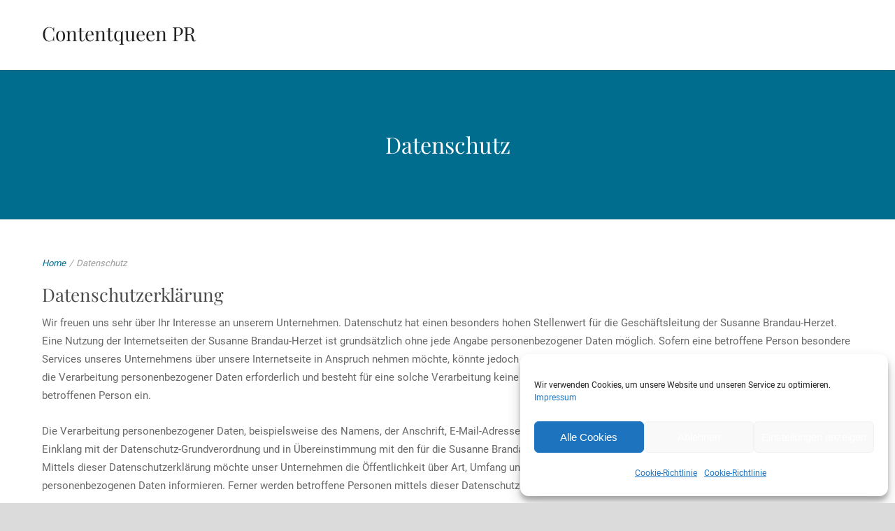

--- FILE ---
content_type: text/css
request_url: https://contentqueen.de/wp-content/themes/wired/style.css?ver=6.9
body_size: 39056
content:
/*
Theme Name: Wired
Theme URI: https://www.livemeshthemes.com/wired
Description: A minimal yet elegant and responsive design agency portfolio theme from LiveMesh. Follow us on <a href="http://twitter.com/live_mesh">Twitter</a> for updates
Version: 2.3
Author: <a href="https://www.livemeshthemes.com">LiveMesh</a>
Author URI: https://www.livemeshthemes.com/
License: GNU General Public License version 3.0
License URI: http://www.gnu.org/licenses/gpl-3.0.html
Tags: one-column, two-columns, left-sidebar, right-sidebar, responsive-layout, theme-options, threaded-comments, translation-ready, full-width-template, custom-menu, custom-header, custom-colors, red, orange
*/
/*------------------------------------------------------------------
[Table of contents]

1. Global
2. Forms
3. Buttons
4. Images/Galleries
5. Sliders
6. Widgets
7. Shortcodes
8. Animation and Social Links

9. Header
10. Content
11. Comments
12. Sidebars
13. Footer

14. Portfolio
15. Pages

16. Responsive/Mobile

-------------------------------------------------------------------*/
/*------------------------------------------------------------------
[Typography]

Body copy:              15px/26px "Roboto", Arial, Helvetica, Verdana, sans-serif;
Headers h1,h2,h3,h4:    "Playfair Display", Georgia,"Times New Roman",Times,serif;

-------------------------------------------------------------------*/
/*------------------------------------------------------------------
[Color codes]

Background:	#ffffff (white)
Headers h1,h2,h3,h4: #4b4949
Body Text Color:	#686868

a (standard):	#e55a54 (red)
a (visited):	#666666 (grey)

General theme color: #e55a54 (red)

-------------------------------------------------------------------*/
html {
  box-sizing: border-box; }

*, *::after, *::before {
  box-sizing: inherit; }

/*------------------------------------------------------------------
1. Global Styles
-------------------------------------------------------------------*/
/* --------- Reset default browser CSS. http://meyerweb.com/eric/tools/css/reset/index.html ----------- */
html, body, div, span, applet, object, iframe, h1, h2, h3, h4, h5, h6, p, blockquote, pre, a, abbr, acronym, address, big, cite, code, del, dfn, em, font, ins, kbd, q, s, samp, small, strike, strong, sub, sup, tt, var, dl, dt, dd, ol, ul, li, fieldset, form, label, legend, table, caption, tbody, tfoot, thead, tr, th, td, article, aside, canvas, details, figcaption, figure, footer, header, hgroup, menu, nav, section, summary, time, mark, audio, video {
  border: 0;
  /* TODO - revisit. Leads to lots of inheritance and overriding. See csswizardry for better reset. font-family: inherit; font-size: 100%; font-style: inherit; font-weight: inherit; */
  margin: 0;
  outline: 0;
  padding: 0;
  vertical-align: baseline; }

:focus {
  /* remember to define focus styles! */
  outline: 0; }

body {
  background: #fff; }

ol, ul, nav ul {
  list-style: none; }

table {
  /* tables still need 'cellspacing="0"' in the markup */
  border-collapse: separate;
  border-spacing: 0; }

caption, th, td {
  font-weight: normal;
  text-align: left; }

blockquote, q {
  quotes: "" ""; }

a img {
  border: 0;
  display: block; }

article, aside, details, figcaption, figure, footer, header, hgroup, menu, nav, section {
  display: block; }

/* change colours to suit your needs */
ins {
  background-color: #ff9;
  color: #000;
  text-decoration: none; }

/* change colours to suit your needs */
mark {
  background-color: #ff9;
  color: #000;
  font-style: italic;
  font-weight: bold; }

del {
  text-decoration: line-through; }

abbr[title], dfn[title] {
  border-bottom: 1px dotted;
  cursor: help; }

/* change border colour to suit your needs */
hr {
  display: block;
  height: 1px;
  border: 0;
  border-top: 1px solid #cccccc;
  margin: 1em 0;
  padding: 0; }

/*----------- Clearfix for floats ----------- */
/* >> The Magnificent CLEARFIX: Updated to prevent margin-collapsing on child elements << j.mp/bestclearfix */
.clearfix {
  zoom: 1; }
  .clearfix:before {
    content: "\0020";
    display: block;
    height: 0;
    visibility: hidden; }
  .clearfix:after {
    content: "\0020";
    display: block;
    height: 0;
    visibility: hidden;
    clear: both; }

/* Fix clearfix: blueprintcss.lighthouseapp.com/projects/15318/tickets/5-extra-margin-padding-bottom-of-page */
/* --- Default fonts to be used unless overridden by user in theme options panel --*/
/* ------------------------ Base CSS ----------------------------------- */
/*--------- General ------------ */
body {
  color: #686868;
  font-size: 15px;
  line-height: 26px;
  font-family: "Roboto", Arial, Helvetica, Verdana, sans-serif;
  font-weight: 400;
  font-style: normal;
  -webkit-font-smoothing: antialiased;
  -moz-osx-font-smoothing: grayscale; }
  @media only screen and (max-width: 479px) {
    body {
      font-size: 14px;
      line-height: 24px; } }

.clear {
  clear: both;
  display: block;
  overflow: hidden;
  visibility: hidden;
  width: 0;
  height: 0; }

.hidden {
  display: none;
  visibility: hidden; }

.invisible {
  visibility: hidden; }

/*--------- Alignment ------------ */
.center {
  text-align: center;
  position: relative;
  margin-left: auto;
  margin-right: auto; }

.left {
  text-align: left; }

.right {
  text-align: right; }

.alignleft {
  float: left;
  margin: 0 20px 5px 0; }

.alignright {
  float: right;
  margin: 0 0 0 20px; }

.aligncenter {
  display: block;
  margin: 0 auto 20px auto;
  clear: both; }

.block, .alignnone {
  display: block;
  margin: 0 0 20px 0; }

/*------------------- Basic Styling ------------------------------------*/
/* Heading styling */
h1, h2, h3, h4, h5, h6 {
  font-family: "Playfair Display", Georgia, "Times New Roman", Times, serif;
  font-style: normal;
  text-transform: none;
  letter-spacing: 0;
  font-weight: 700;
  padding: 0;
  color: #4b4949; }

h1 {
  font-size: 54px;
  line-height: 64px; }

h2 {
  font-size: 44px;
  line-height: 54px; }

h3 {
  font-size: 34px;
  line-height: 44px; }

h4 {
  font-size: 26px;
  line-height: 34px; }

h5 {
  font-size: 18px;
  line-height: 28px; }

h6 {
  font-size: 16px;
  line-height: 24px; }

h1, h2, h3 {
  margin-bottom: 20px; }

h4, h5, h6 {
  margin-bottom: 10px; }

@media only screen and (max-width: 767px) {
  h1, h2 {
    margin-bottom: 20px; }

  h1 {
    font-size: 44px;
    line-height: 54px; }

  h2 {
    font-size: 34px;
    line-height: 44px; }

  h3 {
    font-size: 26px;
    line-height: 36px; } }
.dark-bg h1, .dark-bg h2, .dark-bg h3, .dark-bg h4, .dark-bg h5, .dark-bg h6 {
  color: #fff !important; }
.dark-bg p, .dark-bg div {
  color: #aaa; }
.dark-bg a:hover {
  color: #ddd !important; }

/* List Style */
ul {
  list-style-type: square; }
  ul ul {
    list-style-type: disc; }
    ul ul ul {
      list-style-type: circle; }

ol {
  list-style-position: outside;
  list-style-type: decimal; }
  ol ol {
    list-style: upper-roman; }
    ol ol ol {
      list-style: lower-roman; }
      ol ol ol ol {
        list-style: upper-alpha; }
        ol ol ol ol ol {
          list-style: lower-alpha; }

ul {
  margin: 0 0 20px 18px; }

ol {
  margin: 0 0 20px 28px; }

ul li, ol li {
  margin: 5px; }

ul ol {
  margin-bottom: 0; }

ol ul, ol ol {
  margin-bottom: 0; }

ul ul {
  margin-bottom: 0; }

dl {
  margin: 0 0 18px 3px; }
  dl dt {
    font-weight: bold;
    margin: 12px 0 0 0; }
  dl dd {
    margin: 6px 0 0 24px; }

.small {
  font-size: 12px; }

.large {
  font-size: 14px; }

cite, em, i {
  font: italic 14px/22px "Roboto", Arial, Helvetica, Verdana, sans-serif; }

/* Paragraphs */
p {
  /* 12px */
  /* 20px */
  margin: 0 0 25px 0; }
  p:empty {
    display: none; }

/* Input Boxes */
input, textarea {
  display: block;
  padding: 5px;
  border: 1px solid #DEDEDE;
  font-family: inherit; }

/* Abbreviations */
abbr[title], dfn[title] {
  border-bottom: 0;
  cursor: auto; }

/*---------------- Media Styles ------------ */
img {
  display: block;
  height: auto; }
  img.alignleft {
    margin: 5px 20px 10px 0; }

.wp-caption.alignleft {
  margin: 5px 20px 10px 0; }

img.alignright, .wp-caption.alignright {
  margin: 5px 5px 10px 20px; }

img.aligncenter, .wp-caption.aligncenter {
  display: block;
  margin: 0 auto; }

img.alignnone, .wp-caption.alignnone {
  display: block;
  margin: 5px 0 20px 0; }

.entry-content img, .comment-content img {
  overflow: hidden; }

.entry-content .thumbnail.large {
  float: none;
  margin: 0;
  padding: 0;
  width: 620px; }

.img-circle {
  -moz-border-radius: 50%;
  -webkit-border-radius: 50%;
  border-radius: 50%; }

/*-------------------  Responsive media styles ----------- */
img, object, embed {
  max-width: 100%;
  /* fit within the available area instead of overflowing */ }

audio {
  max-width: 100%; }

video {
  width: 100%;
  height: auto; }

/*------------------- Image captions --------- */
.wp-caption {
  max-width: 98%;
  /* To help prevent overflow of images and captions */ }
  .wp-caption .wp-caption-text {
    color: #220e10;
    font-size: 18px;
    font-style: italic;
    font-weight: 300;
    text-align: center;
    margin-top: 10px; }

.entry-caption {
  color: #220e10;
  font-size: 18px;
  font-style: italic;
  font-weight: 300;
  text-align: center; }

.wp-caption.alignleft + ul, .wp-caption.alignleft + ol {
  list-style-position: inside; }

/*----------- Links ---------------- */
a {
  color: #e55a54;
  text-decoration: none; }
  a:active, a:visited {
    color: #e55a54;
    text-decoration: none; }
  a:hover {
    color: #888;
    text-decoration: none; }

/*----------------------- Table Styling --------- */
table {
  width: 100%;
  max-width: 100%;
  margin-bottom: 20px; }

table {
  background-color: transparent; }

table {
  border-spacing: 0;
  border-collapse: collapse; }

table tr:nth-child(odd) {
  background-color: #f1f1f1; }

table tr:nth-child(even) {
  background-color: #ffffff; }

table tr.fixzebra {
  background-color: #f1f1f1; }

table th {
  font-weight: 600; }

table thead th {
  color: #ffffff;
  background-color: #555555;
  border: 1px solid #555555;
  padding: 8px;
  vertical-align: top;
  text-align: left; }

table td, table tr th {
  border: 1px solid #d4d4d4;
  padding: 8px 12px;
  padding-top: 7px;
  padding-bottom: 7px;
  vertical-align: top; }

@media screen and (max-width: 767px) {
  .table-responsive {
    width: 100%;
    margin-bottom: 15px;
    overflow-x: auto;
    overflow-y: hidden;
    -webkit-overflow-scrolling: touch;
    -ms-overflow-style: -ms-autohiding-scrollbar; }

  .table-responsive > table {
    margin-bottom: 0; }

  .table-responsive > table th, .table-responsive > table td {
    white-space: nowrap; } }
/*----------------- Code and Pre Styling ---------------- */
code, .code, pre, .pre {
  font: normal 13px / 1.6 Consolas, "Bitstream Vera Sans Mono", "Andale Mono", Monaco, "DejaVu Sans Mono", monospace, Courier, "Courier New"; }

pre, .pre {
  display: block;
  overflow: auto;
  clear: both;
  padding: 10px;
  color: #555;
  background: #FFF;
  border: 1px solid #e5e5e5;
  white-space: pre-wrap;
  white-space: -moz-pre-wrap;
  white-space: -o-pre-wrap;
  width: 90%;
  border-top-left-radius: 4px;
  border-bottom-left-radius: 4px;
  border-left: 6px solid #E9E7E0; }

code {
  background-color: #f9f9f9; }

.code {
  background-color: #f9f9f9;
  background: url("images/bg-pre.gif") repeat scroll 0 0 white;
  padding: 19px 10px; }

/* Text meant only for screen readers. */
.screen-reader-text {
  clip: rect(1px, 1px, 1px, 1px);
  position: absolute !important;
  height: 1px;
  width: 1px;
  overflow: hidden; }

.screen-reader-text:focus {
  background-color: #f1f1f1;
  border-radius: 3px;
  box-shadow: 0 0 2px 2px rgba(0, 0, 0, 0.6);
  clip: auto !important;
  color: #21759b;
  display: block;
  font-size: 14px;
  font-size: 0.875rem;
  font-weight: bold;
  height: auto;
  left: 5px;
  line-height: normal;
  padding: 15px 23px 14px;
  text-decoration: none;
  top: 5px;
  width: auto;
  z-index: 100000;
  /* Above WP toolbar. */ }

/*------------------------------------------------------------------
2. Forms
-------------------------------------------------------------------*/
/* ------------------------ Forms, Input boxes ----------------------------------- */
input, textarea {
  background: #FDFDFD;
  color: #48484A;
  border: solid 1px #ccc;
  padding: 10px 10px;
  /* box-shadow: inset 0 0 10px #EAEAEA; */ }

input, textarea {
  -webkit-box-sizing: border-box;
  -moz-box-sizing: border-box;
  -ms-box-sizing: border-box;
  box-sizing: border-box;
  height: auto;
  font-size: 14px;
  line-height: 24px; }

input[type="text"], input[type="email"], input[type="url"], input[type="tel"], input[type="number"], input[type="date"], input[type="file"] {
  -webkit-transition: border linear 0.2s, box-shadow linear 0.2s;
  -moz-transition: border linear 0.2s, box-shadow linear 0.2s;
  transition: border linear 0.2s, box-shadow linear 0.2s; }

textarea {
  -webkit-transition: border linear 0.2s, box-shadow linear 0.2s;
  -moz-transition: border linear 0.2s, box-shadow linear 0.2s;
  transition: border linear 0.2s, box-shadow linear 0.2s; }

input:focus, textarea:focus {
  border: 1px solid rgba(229, 90, 84, 0.8); }

input[type="radio"], input[type="checkbox"] {
  display: inline; }
input[type="submit"], input[type="file"] {
  width: auto; }
input[type="number"], input[type="date"] {
  padding: 10px 10px;
  height: auto; }
input[type="number"], input[type="date"], input[type="text"], input[type="email"], input[type="tel"], input[type="url"], input[type="range"] {
  width: 300px;
  max-width: 100%; }

textarea {
  width: 300px;
  max-width: 100%; }

::-webkit-input-placeholder, :-moz-placeholder, ::-moz-placeholder, :-ms-input-placeholder {
  text-transform: none;
  color: #b2b2b1;
  font-size: 16px;
  line-height: 16px;
  font-style: normal;
  -webkit-font-smoothing: antialiased; }

/* Helps make the height of input boxes uniform across browsers */
input[type="submit"], input[type="text"], input[type="email"], input[type="url"], input[type="tel"], input[type="number"], input[type="date"], input[type="file"] {
  line-height: normal !important; }
input[type="submit"] {
  border-radius: 0; }

/* Let button styles handle border radius */
/* Removes inner padding and border in Firefox 4+.*/
button::-moz-focus-inner, input::-moz-focus-inner {
  border: 0;
  padding: 0; }

/* Select box styling */
select {
  display: block;
  outline: none;
  width: 300px;
  border: 1px solid #e7e7e7;
  padding: 10px 5px 10px 10px;
  margin: 0;
  max-width: 100%;
  font-family: inherit;
  color: inherit;
  background-image: url(images/select.png);
  background-position: center right;
  background-repeat: no-repeat;
  background-color: white;
  border-radius: 2px;
  -webkit-appearance: none;
  -moz-appearance: none;
  appearance: none;
  height: auto;
  font-size: 14px;
  line-height: 20px; }
  select[multiple] {
    background: none;
    height: auto; }

/* ----------- Retina displays like iPhone 4+ and iPad 3+ -----------*/
.ios-device input[type=button], .ios-device input[type="submit"], .ios-device input[type="reset"] {
  -webkit-appearance: none;
  -moz-appearance: none;
  -ms-appearance: none;
  appearance: none;
  -webkit-border-radius: 0;
  -moz-border-radius: 0;
  -ms-border-radius: 0;
  border-radius: 0; }

/*---------- Form Styles ------- */
.contact-form label, .wpcf7-form label {
  text-transform: uppercase;
  display: block;
  font-size: 16px;
  display: none;
  /* Hide the labels */ }
  .contact-form label.form-error, .wpcf7-form label.form-error {
    float: left;
    color: #EB6666;
    font-style: normal;
    font-size: 13px;
    text-transform: none;
    display: block;
    margin-bottom: 10px; }
.contact-form input[type=text], .contact-form input[type=tel], .contact-form input[type=url], .contact-form input[type=email], .contact-form input[type=number], .wpcf7-form input[type=text], .wpcf7-form input[type=tel], .wpcf7-form input[type=url], .wpcf7-form input[type=email], .wpcf7-form input[type=number] {
  width: 100%;
  -moz-box-sizing: border-box;
  -webkit-box-sizing: border-box;
  box-sizing: border-box; }
.contact-form textarea, .wpcf7-form textarea {
  width: 100%;
  -moz-box-sizing: border-box;
  -webkit-box-sizing: border-box;
  box-sizing: border-box; }

.contact-form ::-webkit-input-placeholder, .wpcf7-form ::-webkit-input-placeholder {
  color: #4c5152;
  -webkit-font-smoothing: antialiased; }
.contact-form ::-moz-placeholder, .wpcf7-form ::-moz-placeholder {
  color: #4c5152;
  -moz-osx-font-smoothing: grayscale; }
.contact-form :-ms-input-placeholder, .wpcf7-form :-ms-input-placeholder {
  color: #4c5152; }
.dark-bg .contact-form ::-webkit-input-placeholder, .dark-bg .wpcf7-form ::-webkit-input-placeholder {
  color: #eee; }
.dark-bg .contact-form ::-moz-placeholder, .dark-bg .wpcf7-form ::-moz-placeholder {
  color: #eee; }
.dark-bg .contact-form :-ms-input-placeholder, .dark-bg .wpcf7-form :-ms-input-placeholder {
  color: #eee; }

label.form-error {
  float: left;
  color: #EB6666;
  font-style: normal;
  font-size: 13px;
  text-transform: none;
  display: block;
  margin-bottom: 10px; }

.success-msg {
  margin-bottom: 20px;
  font-weight: 500; }

div.form-error {
  display: none; }

input.form-error {
  border: 1px dotted #dd1e0e;
  margin-bottom: 10px !important; }

/* -------- Contact Us etc. -------- */
#content .contact-form input[type=text], #content .contact-form input[type=tel], #content .contact-form input[type=url], #content .contact-form input[type=password], #content .contact-form input[type=email], #content .contact-form input[type=number], #content .contact-form input[type=range], #content .contact-form textarea, #content .wpcf7-form input[type=text], #content .wpcf7-form input[type=tel], #content .wpcf7-form input[type=url], #content .wpcf7-form input[type=password], #content .wpcf7-form input[type=email], #content .wpcf7-form input[type=number], #content .wpcf7-form input[type=range], #content .wpcf7-form textarea {
  padding: 10px 15px;
  -webkit-box-sizing: border-box;
  -moz-box-sizing: border-box;
  -ms-box-sizing: border-box;
  box-sizing: border-box;
  height: auto;
  line-height: 24px;
  background: #f9f9f9;
  -webkit-transition: all 0.2s ease-in-out 0s;
  -moz-transition: all 0.2s ease-in-out 0s;
  transition: all 0.2s ease-in-out 0s; }
  #content .contact-form input[type=text]:focus, #content .contact-form input[type=text]:hover, #content .contact-form input[type=tel]:focus, #content .contact-form input[type=tel]:hover, #content .contact-form input[type=url]:focus, #content .contact-form input[type=url]:hover, #content .contact-form input[type=password]:focus, #content .contact-form input[type=password]:hover, #content .contact-form input[type=email]:focus, #content .contact-form input[type=email]:hover, #content .contact-form input[type=number]:focus, #content .contact-form input[type=number]:hover, #content .contact-form input[type=range]:focus, #content .contact-form input[type=range]:hover, #content .contact-form textarea:focus, #content .contact-form textarea:hover, #content .wpcf7-form input[type=text]:focus, #content .wpcf7-form input[type=text]:hover, #content .wpcf7-form input[type=tel]:focus, #content .wpcf7-form input[type=tel]:hover, #content .wpcf7-form input[type=url]:focus, #content .wpcf7-form input[type=url]:hover, #content .wpcf7-form input[type=password]:focus, #content .wpcf7-form input[type=password]:hover, #content .wpcf7-form input[type=email]:focus, #content .wpcf7-form input[type=email]:hover, #content .wpcf7-form input[type=number]:focus, #content .wpcf7-form input[type=number]:hover, #content .wpcf7-form input[type=range]:focus, #content .wpcf7-form input[type=range]:hover, #content .wpcf7-form textarea:focus, #content .wpcf7-form textarea:hover {
    background: #fff; }
#content .contact-form p, #content .wpcf7-form p {
  margin-bottom: 14px; }
#content .contact-form textarea, #content .wpcf7-form textarea {
  height: 150px; }
#content .contact-form input[type=text]:focus, #content .contact-form input[type=email]:focus, #content .contact-form input[type=password]:focus, #content .contact-form input[type=url]:focus, #content .contact-form input[type=number]:focus, #content .wpcf7-form input[type=text]:focus, #content .wpcf7-form input[type=email]:focus, #content .wpcf7-form input[type=password]:focus, #content .wpcf7-form input[type=url]:focus, #content .wpcf7-form input[type=number]:focus {
  background: #f8f8f8; }
#content .contact-form input[type=text]:hover, #content .contact-form input[type=email]:hover, #content .contact-form input[type=password]:hover, #content .contact-form input[type=url]:hover, #content .contact-form input[type=number]:hover, #content .wpcf7-form input[type=text]:hover, #content .wpcf7-form input[type=email]:hover, #content .wpcf7-form input[type=password]:hover, #content .wpcf7-form input[type=url]:hover, #content .wpcf7-form input[type=number]:hover {
  background: #eee; }
#content .contact-form textarea:focus, #content .wpcf7-form textarea:focus {
  background: #fff; }
#content .contact-form .human-check label, #content .wpcf7-form .human-check label {
  display: inline-block; }
#content .contact-form .human-check input, #content .wpcf7-form .human-check input {
  display: inline-block;
  margin-left: 15px;
  font-style: normal; }

#content .contact-form p, #content .wpcf7-form p {
  display: inline-block;
  margin-right: 2%;
  width: 48%;
  position: relative; }
  #content .contact-form p.human-check, #content .wpcf7-form p.human-check {
    display: block;
    clear: both; }
  #content .contact-form p.text-area, #content .wpcf7-form p.text-area {
    display: block;
    width: 98%; }
  @media only screen and (max-width: 479px) {
    #content .contact-form p, #content .wpcf7-form p {
      display: block;
      width: 100%;
      margin-right: 0;
      margin-left: 0; }
      #content .contact-form p.text-area, #content .wpcf7-form p.text-area {
        width: 100%; } }

#content .wpcf7-form {
  margin-left: 4px; }
  #content .wpcf7-form p {
    margin-left: -4px;
    /* inline-block whitespace hack - float hack has too many issues */
    vertical-align: top; }
    #content .wpcf7-form p.full-width {
      width: 98%; }
  #content .wpcf7-form input, #content .wpcf7-form .wpcf7-list-item-label {
    vertical-align: middle; }

#content .dark-bg .contact-form input[type=text], #content .dark-bg .contact-form input[type=tel], #content .dark-bg .contact-form input[type=url], #content .dark-bg .contact-form input[type=email], #content .dark-bg .contact-form input[type=number], #content .dark-bg .contact-form input[type=range], #content .dark-bg .contact-form textarea, #content .dark-bg .wpcf7-form input[type=text], #content .dark-bg .wpcf7-form input[type=tel], #content .dark-bg .wpcf7-form input[type=url], #content .dark-bg .wpcf7-form input[type=email], #content .dark-bg .wpcf7-form input[type=number], #content .dark-bg .wpcf7-form input[type=range], #content .dark-bg .wpcf7-form textarea {
  background: transparent;
  border-color: #ccc; }
  #content .dark-bg .contact-form input[type=text]:focus, #content .dark-bg .contact-form input[type=text]:hover, #content .dark-bg .contact-form input[type=tel]:focus, #content .dark-bg .contact-form input[type=tel]:hover, #content .dark-bg .contact-form input[type=url]:focus, #content .dark-bg .contact-form input[type=url]:hover, #content .dark-bg .contact-form input[type=email]:focus, #content .dark-bg .contact-form input[type=email]:hover, #content .dark-bg .contact-form input[type=number]:focus, #content .dark-bg .contact-form input[type=number]:hover, #content .dark-bg .contact-form input[type=range]:focus, #content .dark-bg .contact-form input[type=range]:hover, #content .dark-bg .contact-form textarea:focus, #content .dark-bg .contact-form textarea:hover, #content .dark-bg .wpcf7-form input[type=text]:focus, #content .dark-bg .wpcf7-form input[type=text]:hover, #content .dark-bg .wpcf7-form input[type=tel]:focus, #content .dark-bg .wpcf7-form input[type=tel]:hover, #content .dark-bg .wpcf7-form input[type=url]:focus, #content .dark-bg .wpcf7-form input[type=url]:hover, #content .dark-bg .wpcf7-form input[type=email]:focus, #content .dark-bg .wpcf7-form input[type=email]:hover, #content .dark-bg .wpcf7-form input[type=number]:focus, #content .dark-bg .wpcf7-form input[type=number]:hover, #content .dark-bg .wpcf7-form input[type=range]:focus, #content .dark-bg .wpcf7-form input[type=range]:hover, #content .dark-bg .wpcf7-form textarea:focus, #content .dark-bg .wpcf7-form textarea:hover {
    background: transparent; }
  #content .dark-bg .contact-form input[type=text]:focus, #content .dark-bg .contact-form input[type=tel]:focus, #content .dark-bg .contact-form input[type=url]:focus, #content .dark-bg .contact-form input[type=email]:focus, #content .dark-bg .contact-form input[type=number]:focus, #content .dark-bg .contact-form input[type=range]:focus, #content .dark-bg .contact-form textarea:focus, #content .dark-bg .wpcf7-form input[type=text]:focus, #content .dark-bg .wpcf7-form input[type=tel]:focus, #content .dark-bg .wpcf7-form input[type=url]:focus, #content .dark-bg .wpcf7-form input[type=email]:focus, #content .dark-bg .wpcf7-form input[type=number]:focus, #content .dark-bg .wpcf7-form input[type=range]:focus, #content .dark-bg .wpcf7-form textarea:focus {
    border-color: #e55a54; }

/* Footer contact us widget --------*/
.sec-nav .contact-form input, .sec-nav .contact-form textarea {
  -webkit-box-sizing: border-box;
  -moz-box-sizing: border-box;
  -ms-box-sizing: border-box;
  box-sizing: border-box;
  -webkit-transition: border linear 0.2s, box-shadow linear 0.2s;
  -moz-transition: border linear 0.2s, box-shadow linear 0.2s;
  transition: border linear 0.2s, box-shadow linear 0.2s;
  height: auto;
  line-height: 24px; }
.sec-nav .contact-form textarea {
  height: 100px; }
.sec-nav .contact-form .text-input, .sec-nav .contact-form textarea {
  width: 100%;
  font-size: 14px;
  padding: 10px;
  float: left;
  background: #606163;
  border-color: #606163;
  margin-bottom: 10px;
  color: #cdcdcd; }
.sec-nav .sixcol .contact-form p {
  width: 46%;
  margin: 0 2% 0 0;
  float: left; }

#content .contact-form input:focus, #content .contact-form textarea:focus,
#footer .contact-form input:focus, #footer .contact-form textarea:focus {
  border: 1px solid rgba(229, 90, 84, 0.8); }

@media only screen and (max-width: 479px) {
  #footer .contact-form .text-input, #footer .contact-form textarea {
    width: 100% !important; } }
/*------------ Comment Form ---------------- */
#commentform {
  font-size: 0;
  /* inline-block hack */ }
  #commentform p {
    font-size: 14px;
    line-height: 24px; }
  #commentform p.comment-form-url, #commentform p.comment-form-email {
    margin-left: 3.33%; }
  #commentform p.comment-form-url, #commentform p.comment-form-email, #commentform p.comment-form-author {
    display: inline-block;
    width: 31.1%; }
    @media only screen and (max-width: 600px) {
      #commentform p.comment-form-url, #commentform p.comment-form-email, #commentform p.comment-form-author {
        width: 100%;
        display: block;
        margin-left: 0; } }
  #commentform label {
    display: inline; }
  #commentform input[type="text"], #commentform textarea {
    padding: 10px;
    margin: 0;
    height: auto;
    background-color: #fff;
    -moz-background-clip: padding-box;
    -webkit-background-clip: padding-box;
    background-clip: padding-box;
    line-height: 24px; }
  #commentform input[type="text"] {
    width: 100%;
    max-width: 250px; }
  #commentform textarea {
    width: 100%;
    clear: both;
    height: 98px; }
    @media only screen and (max-width: 600px) {
      #commentform textarea {
        max-width: 400px; } }
  @media only screen and (max-width: 479px) {
    #commentform p {
      margin-bottom: 10px; }
    #commentform input[type="text"] {
      float: none;
      width: 90%;
      margin: 0; }
    #commentform textarea {
      width: 90%;
      clear: both; } }

p.form-allowed-tags {
  display: none; }

/*------------------------------------------------------------------
3. Buttons
-------------------------------------------------------------------*/
/* ------------------------ Buttons ----------------------------------- */
/* ----- ---- --- -- - Default buttons - -- --- ---- ----- */
button, .button, input[type=button], input[type="submit"], input[type="reset"] {
  display: inline-block;
  padding: 10px 20px;
  margin: 0;
  cursor: pointer;
  text-align: center;
  vertical-align: middle;
  font-size: 14px;
  line-height: 22px;
  color: #fff !important;
  background-color: #e55a54;
  border: 1px solid #e55a54;
  border-color: #e55a54 #e55a54 #e55a54 #e55a54;
  -webkit-transition: all 0.4s ease-in-out 0s;
  -moz-transition: all 0.4s ease-in-out 0s;
  -ms-transition: all 0.4s ease-in-out 0s;
  transition: all 0.4s ease-in-out 0s; }
  @media only screen and (max-width: 767px) {
    button, .button, input[type=button], input[type="submit"], input[type="reset"] {
      padding: 8px 16px; } }

.button::-moz-focus-inner, input[type="submit"].button::-moz-focus-inner {
  padding: 0;
  border: 0; }

.button:hover, .button:active, button:hover, button:active {
  -webkit-transition: 0.3s linear;
  -moz-transition: 0.3s linear;
  transition: 0.3s linear; }
.button img, button img {
  display: inline-block !important;
  border: none;
  vertical-align: middle;
  width: auto !important; }
.button [class^="icon-"], .button [class*=" icon-"], button [class^="icon-"], button [class*=" icon-"] {
  padding: 8px; }
.button.small, button.small {
  padding: 5px 10px;
  font-size: 12px;
  line-height: 22px; }
  .button.small [class^="icon-"], .button.small [class*=" icon-"], button.small [class^="icon-"], button.small [class*=" icon-"] {
    margin-top: 0; }
.button.large, button.large {
  padding: 12px 30px;
  font-size: 14px;
  line-height: 22px; }
  .button.large.rounded, button.large.rounded {
    border-radius: 36px; }
  .button.large [class^="icon-"], .button.large [class*=" icon-"], button.large [class^="icon-"], button.large [class*=" icon-"] {
    margin-top: 0;
    padding: 2px 12px 2px 0;
    font-size: 22px;
    vertical-align: middle; }
.button.small.rounded, button.small.rounded {
  border-radius: 30px; }
.button.rounded, button.rounded {
  border-radius: 36px; }
.button.default [class^="icon-"], .button [class*=" icon-"], button.default [class^="icon-"], button [class*=" icon-"] {
  font-size: 12px; }

input[type="button"]:hover, input[type="submit"]:hover, input[type="reset"]:hover, input[type="button"]:active, input[type="submit"]:active, input[type="reset"]:active {
  -webkit-transition: 0.3s linear;
  -moz-transition: 0.3s linear;
  transition: 0.3s linear;
  color: #FFF !important;
  background-color: #4B4B4B !important;
  border-color: #4B4B4B !important; }

/*---------- - Color Variations --------------- */
.button.black {
  background-color: #363636;
  border-color: #222222 #222222 #000000; }

.button.blue {
  background-color: #46a5d5;
  border-color: #37b4ee #1c8bbe #1c8bbe #37b4ee; }

.button.cyan {
  background-color: #57c0dc;
  border-color: #61cfec #48a7c0 #48a7c0 #61cfec; }

.button.green {
  background-color: #00a57d;
  border-color: #07b98e #028866 #028867 #07b98e; }

.button.orange {
  background-color: #e87151;
  border-color: #f88f73 #ca5a3b #ca5a3b #f88f73; }

.button.pink {
  background-color: #dd5679;
  border-color: #f0678a #c64a6a #c64a6a #f0678a; }

.button.red {
  background-color: #da4f49;
  border-color: #ec5e58 #c4403a #c4403a #ec5e58; }

.button.teal {
  background-color: #28c2ba;
  border-color: #2dcdc5 #23b1aa #20a59e #2dcdc5; }

.button.trans {
  color: #fff;
  background-color: #fff;
  /* IE */
  background-color: transparent !important;
  border: 2px solid #666; }

.button.black, .button.blue, .button.cyan, .button.green, .button.orange, .button.pink, .button.red, .button.teal {
  color: #fff !important; }

/* @debug $skin-hover-elements; */
.button:hover, .button.default:hover, .button.black:hover, .button.blue:hover, .button.cyan:hover, .button.green:hover, .button.orange:hover, .button.pink:hover, .button.red:hover, .button.teal:hover {
  color: #fff !important;
  background-color: #4b4b4b !important;
  border-color: #4b4b4b !important;
  -webkit-transition: 0.3s linear;
  -moz-transition: 0.3s linear;
  transition: 0.3s linear; }

.sec-nav .button:hover, .sec-nav button:hover, .sec-nav input[type="button"]:hover, .sec-nav input[type="submit"]:hover, .sec-nav input[type="reset"]:hover {
  background-color: #e55a54 !important;
  border-color: #e55a54 !important; }

/* Transparent button */
.button.trans:hover {
  background-color: #f9f9f9;
  /* IE */
  background-color: rgba(255, 255, 255, 0.1) !important; }

.button.theme {
  border-color: #e55a54;
  background-color: transparent !important;
  color: #4b4949 !important;
  border-width: 2px; }
  .dark-bg .button.theme {
    color: #eee !important;
    border-color: #aaa; }

.button.theme:hover {
  background: #e55a54 !important;
  border-color: #e55a54 !important;
  color: #fff !important; }

/* ------------- Custom Styling for Buttons -------- */
#button-gallery .button {
  margin-left: 10px;
  margin-bottom: 10px; }

.portfolio-link .button {
  padding: 10px 30px;
  font-size: 15px;
  line-height: 26px;
  letter-spacing: 1px;
  text-transform: uppercase; }

.contact-form .button, .wpcf7-form input[type=submit] {
  padding: 12px 30px;
  -moz-border-radius: 2px;
  -webkit-border-radius: 2px;
  border-radius: 2px;
  display: block; }

/*---------- Rounded css3 buttons ------- */
.rounded-button {
  display: inline-block;
  position: relative;
  background: #52b3e3;
  background: -webkit-gradient(linear, left top, left bottom, from(#dc4637), to(#52b3e3));
  background: -webkit-linear-gradient(top, #dc4637, #52b3e3);
  background: -moz-linear-gradient(top, #dc4637, #52b3e3);
  background: -ms-linear-gradient(top, #dc4637, #52b3e3);
  background: -o-linear-gradient(top, #dc4637, #52b3e3);
  padding: 5px 15px;
  -moz-border-radius: 20px;
  -webkit-border-radius: 20px;
  border-radius: 20px;
  color: white !important;
  text-decoration: none;
  vertical-align: middle;
  -webkit-transition: all 0.4s ease-out, 0;
  -moz-transition: all 0.4s ease-out, 0;
  transition: all 0.4s ease-out, 0; }
  .rounded-button:hover {
    -webkit-border-radius: 2px;
    -moz-border-radius: 2px;
    border-radius: 2px; }
  .rounded-button:active {
    background: #327ba8;
    -webkit-border-radius: 2px;
    -moz-border-radius: 2px;
    border-radius: 2px; }

/*------------------------------------------------------------------
4. Images/Gallery
-------------------------------------------------------------------*/
/* ------------------------ Images and WP Gallery ----------------------------------- */
/*-------------- Gallery Styling - Credit: Twenty Thirteen Theme ---------- */
.wp-smiley {
  margin: 0; }

.gallery {
  margin-bottom: 20px;
  margin-left: -4px; }
  .gallery:after {
    clear: both; }
  .gallery:before, .gallery:after {
    content: "";
    display: table; }

.gallery-item {
  float: left;
  margin: 0 4px 4px 0;
  overflow: hidden;
  position: relative; }

dl.gallery-item dt {
  margin: 0; }

.gallery-columns-1.gallery-size-medium, .gallery-columns-1.gallery-size-thumbnail {
  display: table;
  margin: 0 auto 20px; }

.gallery-columns-2.gallery-size-thumbnail, .gallery-columns-3.gallery-size-thumbnail {
  display: table;
  margin: 0 auto 20px; }

.gallery-columns-1 .gallery-item, .gallery-columns-2 .gallery-item, .gallery-columns-3 .gallery-item {
  text-align: center; }

/* Account for 4px margin on the right when calculating width */
.gallery-columns-2 .gallery-item {
  width: 49%;
  width: -webkit-calc(50% -4px);
  width: calc(50% -4px); }

.gallery-columns-3 .gallery-item {
  max-width: 31%;
  max-width: -webkit-calc(33% -4px);
  max-width: calc(33% -4px); }

.gallery-columns-4 .gallery-item {
  max-width: 23%;
  max-width: -webkit-calc(25% -4px);
  max-width: calc(25% -4px); }

.gallery-columns-5 .gallery-item {
  max-width: 19%;
  max-width: -webkit-calc(20% -4px);
  max-width: calc(20% -4px); }

.gallery-columns-6 .gallery-item {
  max-width: 15%;
  max-width: -webkit-calc(16.7% -4px);
  max-width: calc(16.7% -4px); }

.gallery-columns-7 .gallery-item {
  max-width: 13%;
  max-width: -webkit-calc(14.28% -4px);
  max-width: calc(14.28% -4px); }

.gallery-columns-8 .gallery-item {
  max-width: 11%;
  max-width: -webkit-calc(12.5% -4px);
  max-width: calc(12.5% -4px); }

.gallery-columns-9 .gallery-item {
  max-width: 9%;
  max-width: -webkit-calc(11.1% -4px);
  max-width: calc(11.1% -4px); }

.gallery-columns-1 .gallery-item:nth-of-type(1n), .gallery-columns-2 .gallery-item:nth-of-type(2n), .gallery-columns-3 .gallery-item:nth-of-type(3n), .gallery-columns-4 .gallery-item:nth-of-type(4n), .gallery-columns-5 .gallery-item:nth-of-type(5n), .gallery-columns-6 .gallery-item:nth-of-type(6n), .gallery-columns-7 .gallery-item:nth-of-type(7n), .gallery-columns-8 .gallery-item:nth-of-type(8n), .gallery-columns-9 .gallery-item:nth-of-type(9n) {
  margin-right: 0; }

.gallery-caption {
  background-color: rgba(0, 0, 0, 0.7);
  box-sizing: border-box;
  color: #fff;
  font-size: 14px;
  font-style: italic;
  font-weight: 300;
  line-height: 1.3;
  margin: 0;
  max-height: 50%;
  opacity: 0;
  padding: 2px 8px;
  position: absolute;
  bottom: 0;
  left: 0;
  text-align: left;
  -webkit-transition: opacity 400ms ease;
  transition: opacity 400ms ease;
  width: 100%; }
  .gallery-caption:before {
    box-shadow: 0 -10px 15px black inset;
    content: "";
    height: 100%;
    min-height: 49px;
    position: absolute;
    left: 0;
    top: 0;
    width: 100%; }

.gallery-item:hover .gallery-caption {
  opacity: 1; }

.gallery-columns-7 .gallery-caption, .gallery-columns-8 .gallery-caption, .gallery-columns-9 .gallery-caption {
  display: none; }

/* ------ Gallery Styling for mobile resolutions ------*/
@media only screen and (max-width: 767px) {
  .gallery-columns-1 .gallery-item {
    margin-right: 0;
    width: 100%; }

  .gallery-caption {
    display: none; } }
@media only screen and (max-width: 359px) {
  .gallery {
    margin-left: 0; }
    .gallery .gallery-item {
      max-width: none;
      width: 49%;
      width: -webkit-calc(50% -4px);
      width: calc(50% -4px); }

  .gallery-columns-2.gallery-size-thumbnail .gallery-item {
    max-width: none;
    width: 49%;
    width: -webkit-calc(50% -4px);
    width: calc(50% -4px); }

  .gallery-columns-1.gallery-size-medium, .gallery-columns-1.gallery-size-thumbnail {
    display: block; }

  .gallery-columns-2.gallery-size-thumbnail, .gallery-columns-3.gallery-size-thumbnail {
    display: block; }

  .gallery-columns-1 .gallery-item, .gallery-columns-1.gallery-size-medium .gallery-item, .gallery-columns-1.gallery-size-thumbnail .gallery-item {
    text-align: center;
    width: 98%;
    width: -webkit-calc(100% -4px);
    width: calc(100% -4px); }

  .gallery-columns-3 .gallery-item:nth-of-type(3n), .gallery-columns-5 .gallery-item:nth-of-type(5n), .gallery-columns-7 .gallery-item:nth-of-type(7n), .gallery-columns-9 .gallery-item:nth-of-type(9n) {
    margin-right: 4px; }

  .gallery br {
    display: none; }
  .gallery .gallery-item:nth-of-type(even) {
    margin-right: 0; } }
/*--------- Isotope Portfolio Filtering ------------- */
.isotope-item {
  z-index: 2; }

.isotope-hidden.isotope-item {
  pointer-events: none;
  z-index: 1; }

/* Isotope CSS3 transitions */
.isotope {
  -webkit-transition-duration: 0.8s;
  -moz-transition-duration: 0.8s;
  -ms-transition-duration: 0.8s;
  -o-transition-duration: 0.8s;
  transition-duration: 0.8s;
  -webkit-transition-property: height, width;
  -moz-transition-property: height, width;
  -ms-transition-property: height, width;
  -o-transition-property: height, width;
  transition-property: height, width; }
  .isotope .isotope-item {
    -webkit-transition-duration: 0.8s;
    -moz-transition-duration: 0.8s;
    -ms-transition-duration: 0.8s;
    -o-transition-duration: 0.8s;
    transition-duration: 0.8s;
    -webkit-transition-property: -webkit-transform, opacity;
    -moz-transition-property: -moz-transform, opacity;
    -ms-transition-property: -ms-transform, opacity;
    -o-transition-property: top, left, opacity;
    transition-property: transform, opacity; }
  .isotope.no-transition {
    -webkit-transition-duration: 0s;
    -moz-transition-duration: 0s;
    -ms-transition-duration: 0s;
    -o-transition-duration: 0s;
    transition-duration: 0s; }
    .isotope.no-transition .isotope-item {
      -webkit-transition-duration: 0s;
      -moz-transition-duration: 0s;
      -ms-transition-duration: 0s;
      -o-transition-duration: 0s;
      transition-duration: 0s; }
  .isotope .isotope-item.no-transition {
    -webkit-transition-duration: 0s;
    -moz-transition-duration: 0s;
    -ms-transition-duration: 0s;
    -o-transition-duration: 0s;
    transition-duration: 0s; }

/* disabling Isotope CSS3 transitions */
/* infinite scroll loading message styling */
#infscr-loading {
  position: fixed;
  text-align: center;
  bottom: 30px;
  left: 42%;
  z-index: 100;
  background: white;
  background: rgba(255, 255, 255, 0.9);
  padding: 20px;
  color: #222;
  font-size: 15px;
  font-weight: bold;
  -webkit-border-radius: 10px;
  -moz-border-radius: 10px;
  border-radius: 10px; }
  #infscr-loading img {
    float: left;
    width: auto !important; }
  #infscr-loading div {
    float: left;
    padding-left: 10px; }

/* ------------ Image Frame Styles ---------------- */
.image-box {
  display: block; }

.custom-img.image-box, .photo-frame.image-box {
  display: table;
  /* Use sparingly to avoid firefox max-width issue */ }

.image-area {
  position: relative;
  overflow: hidden;
  /* line-height: 0; */ }
  .image-area a {
    display: block;
    text-decoration: none;
    color: #fff; }
  .image-area img {
    width: 100%;
    -webkit-transition: -webkit-transform 0.6s;
    -moz-transition: -moz-transform 0.6s;
    transition: transform 0.6s; }
  .image-area:hover .thumbnail {
    background: rgba(0, 0, 0, 0.3);
    -webkit-transform: scale(1.1);
    -moz-transform: scale(1.1);
    -ms-transform: scale(1.1);
    -o-transform: scale(1.1);
    transform: scale(1.1);
    -webkit-transition: -webkit-transform 2.6s;
    -moz-transition: -moz-transform 2.6s;
    transition: transform 2.6s; }
    ul.post-list .image-area:hover .thumbnail {
      -webkit-transform: none;
      -moz-transform: none;
      -ms-transform: none;
      transform: none; }
  .image-area:hover .image-info {
    opacity: 1; }

@media only screen and (max-width: 479px) {
  #content .image-area {
    float: none; } }
.image-overlay {
  position: absolute;
  left: 0;
  top: 0;
  overflow: hidden;
  width: 100%;
  height: 100%;
  background: #000;
  filter: alpha(opacity=0);
  -moz-opacity: 0;
  opacity: 0;
  -webkit-transition: opacity 0.4s ease-in-out 0s;
  -moz-transition: opacity 0.4s ease-in-out 0s;
  -ms-transition: opacity 0.4s ease-in-out 0s;
  transition: opacity 0.4s ease-in-out 0s; }
  .image-area:hover .image-overlay {
    opacity: 0.5; }

.rounded-img {
  border-radius: 50%; }

@media only screen and (max-width: 479px) {
  .image-wrapper.alignleft, .image-wrapper.alignright {
    float: none;
    margin: 0; } }
/*---------- Image Info Hover --------------------------*/
.image-info-buttons {
  position: absolute;
  top: 0;
  right: 0;
  z-index: 100; }
  .image-info-buttons i {
    font-size: 16px;
    color: #fff;
    display: block;
    padding: 15px;
    background: transparent;
    -webkit-transition: background 0.4s ease-in-out 0s;
    -moz-transition: background 0.4s ease-in-out 0s;
    -ms-transition: background 0.4s ease-in-out 0s;
    transition: background 0.4s ease-in-out 0s;
    -webkit-transform: rotate(90deg);
    -moz-transform: rotate(90deg);
    -ms-transform: rotate(90deg);
    -o-transform: rotate(90deg);
    transform: rotate(90deg); }
    .image-info-buttons i:hover {
      background: rgba(0, 0, 0, 0.5); }

.image-info {
  display: block;
  z-index: 120;
  position: absolute;
  top: 0;
  width: 100%;
  height: 100%;
  padding: 10px 0;
  text-align: center;
  opacity: 0;
  filter: alpha(opacity=0);
  -webkit-transition: opacity 0.4s ease-in-out 0s;
  -moz-transition: opacity 0.4s ease-in-out 0s;
  -ms-transition: opacity 0.4s ease-in-out 0s;
  transition: opacity 0.4s ease-in-out 0s; }
  .image-info .entry-info {
    text-align: center;
    display: block;
    position: absolute;
    height: 82px;
    top: 0;
    bottom: 0;
    left: 0;
    right: 0;
    margin: auto;
    width: 100%; }
  .image-info h3 {
    padding: 10px;
    margin: 0;
    font-size: 24px;
    line-height: 36px;
    font-weight: 400;
    color: #fff; }
    @media only screen and (max-width: 1024px) {
      .image-info h3 {
        font-size: 18px;
        line-height: 26px; } }
    .image-info h3 a {
      display: inline;
      color: #fff;
      -webkit-transition: all 0.3s ease-in-out 0s;
      -moz-transition: all 0.3s ease-in-out 0s;
      -ms-transition: all 0.3s ease-in-out 0s;
      transition: all 0.3s ease-in-out 0s;
      border-bottom: 1px solid transparent; }
      .image-info h3 a:hover {
        border-bottom: 2px solid #ccc; }
  .image-info .terms {
    display: block;
    color: #f9f9f9; }
    .image-info .terms a {
      color: #ddd;
      position: relative;
      display: inline;
      zoom: 1;
      font-size: 14px;
      line-height: 26px;
      font-style: italic;
      -webkit-transition: color 0.3s ease-in-out 0s;
      -moz-transition: color 0.3s ease-in-out 0s;
      -ms-transition: color 0.3s ease-in-out 0s;
      transition: color 0.3s ease-in-out 0s; }
      .image-info .terms a:hover {
        color: #e55a54; }

.type-portfolio .image-info .terms {
  display: block; }

/* Four column layouts require less information to be shown in the image info 
since not everything will fit there */
.image-grid .threecol .image-info .terms {
  display: none; }
.image-grid .threecol .image-info h3 {
  padding: 5px 0; }
.image-grid .threecol.zero-margin .image-info .terms {
  display: block; }

.portfolio-link-item .portfolio-link-wrap {
  display: -webkit-box;
  display: -webkit-flex;
  display: -moz-flex;
  display: -ms-flexbox;
  display: flex;
  -webkit-box-pack: center;
  -ms-flex-pack: center;
  -webkit-justify-content: center;
  -moz-justify-content: center;
  justify-content: center;
  z-index: 10;
  position: absolute;
  left: 0;
  top: 0;
  padding: 0;
  width: 100%;
  height: 100%;
  text-align: center;
  background: #333;
  margin: 0; }
.portfolio-link-item a.portfolio-link {
  -webkit-align-self: center;
  -moz-align-self: center;
  -ms-flex-item-align: center;
  align-self: center;
  position: relative;
  font-size: 24px;
  line-height: 36px;
  color: #fff;
  border-bottom: 1px solid #fff;
  -webkit-transition: all ease-in-out 0.4s 0s;
  -moz-transition: all ease-in-out 0.4s 0s;
  -ms-transition: all ease-in-out 0.4s 0s;
  transition: all ease-in-out 0.4s 0s; }
  .portfolio-link-item a.portfolio-link:hover {
    color: #ccc;
    border-color: #ccc; }
  @media only screen and (max-width: 767px) {
    .portfolio-link-item a.portfolio-link {
      font-size: 18px;
      line-height: 28px; } }

/*------------------------------------------------------------------
5. Sliders
-------------------------------------------------------------------*/
/* ------------------------ Sliders - Nivo, Flex and Revolution Slider ----------------------------------- */
#slider-area {
  clear: both;
  margin: 0 auto;
  width: 100%;
  background: #3F3B39; }
  #slider-area .image-area {
    background: none;
    box-shadow: none;
    border: none; }
  #slider-area #slider-error {
    padding: 240px 0;
    color: #bbb; }

/*--------------------------------------------------------------------*/
/*	Responsive Flex Slider Styles
/*--------------------------------------------------------------------*/
/* * jQuery FlexSlider v2.0 * http://www.woothemes.com/flexslider/ * */
/* Browser Resets */
.flex-container a:active, .flexslider a:active, .flex-container a:focus, .flexslider a:focus {
  outline: none; }

.slides, .flex-control-nav, .flex-direction-nav {
  margin: 0;
  padding: 0;
  list-style: none; }

/* FlexSlider Necessary Styles *********************************/
.flexslider {
  margin: 0;
  padding: 0; }
  .flexslider .slides > li {
    display: none;
    /*-webkit-backface-visibility: hidden; */ }
  .flexslider .slides img {
    display: block; }

/* Causes issues with fixed backgrounds in Chrome/Safari */
/* Hide the slides before the JS is loaded. Avoids image jumping */
.flex-pauseplay span {
  text-transform: capitalize; }

/* Clearfix for the .slides element */
.slides:after {
  content: ".";
  display: block;
  clear: both;
  visibility: hidden;
  line-height: 0;
  height: 0; }

html[xmlns] .slides {
  display: block; }

* html .slides {
  height: 1%; }

/* No JavaScript Fallback */
/* If you are not using another script, such as Modernizr, make sure you * include js that eliminates this class on page load */
.no-js .slides > li:first-child {
  display: block; }

/* FlexSlider Default Theme *********************************/
.flex-slider-container {
  position: relative; }

.flexslider {
  background: transparent;
  padding: 0;
  max-width: 100%;
  position: relative;
  zoom: 1; }

.flex-viewport {
  max-height: 2000px;
  -webkit-transition: all 2s ease 1s;
  -moz-transition: all 2s ease 1s;
  transition: all 2s ease 1s; }

.loading .flex-viewport {
  max-height: 300px; }

.flexslider .slides {
  zoom: 1; }

.carousel li {
  margin-right: 5px; }

.flexslider .slides > li, .widget .flexslider .slides > li {
  margin: 0;
  padding: 0;
  border: none;
  background: none;
  position: relative; }
.flexslider .slides .image-area, .widget .flexslider .slides .image-area {
  float: none; }
.flexslider .slides img, .widget .flexslider .slides img {
  display: block; }

/* Hide the slides before the JS is loaded. Avoids image jumping */
/* Caption styles */
.flex-caption {
  position: absolute;
  left: 150px;
  bottom: 30%;
  width: 35%;
  max-width: 450px;
  z-index: 89; }
  @media only screen and (min-width: 768px) and (max-width: 959px) {
    .flex-caption {
      left: 70px;
      bottom: 20%; } }
  .flex-caption a, .flex-caption .flex-summary {
    background: #000;
    opacity: 0.5;
    filter: alpha(opacity=55);
    /*IE*/ }
  .flex-caption a {
    display: inline !important;
    font-size: 36px;
    font-weight: 500;
    line-height: 50px;
    color: #EFEFEF !important;
    padding: 2px 15px; }
    @media only screen and (min-width: 768px) and (max-width: 959px) {
      .flex-caption a {
        font-size: 26px;
        line-height: 30px; } }
  .flex-caption .flex-summary {
    color: #ccc;
    margin-top: 5px;
    padding: 10px 15px 10px 15px;
    margin: 10px 0 0;
    font-size: 18px;
    line-height: 26px; }

/* Direction Nav */
.flex-direction-nav, .widget .flex-direction-nav {
  *height: 0;
  display: block; }
  .flex-direction-nav li, .widget .flex-direction-nav li {
    margin: 0;
    padding: 0;
    border: none;
    background: none; }
  .flex-direction-nav a, .widget .flex-direction-nav a {
    display: block;
    position: absolute;
    background-color: #888;
    z-index: 10;
    /* IE */
    background-color: rgba(55, 55, 55, 0.6);
    height: 25px;
    width: 25px;
    box-sizing: content-box;
    -webkit-border-radius: 2px;
    -moz-border-radius: 2px;
    -ms-border-radius: 2px;
    border-radius: 2px;
    -webkit-transition: all 0.2s linear;
    -moz-transition: all 0.2s linear;
    -ms-transition: all 0.2s linear;
    transition: all 0.2s linear; }
  .flex-direction-nav a:hover, .widget .flex-direction-nav a:hover {
    background-color: #666;
    /* IE */
    background-color: rgba(51, 51, 51, 0.8); }
  .flex-direction-nav .flex-next, .widget .flex-direction-nav .flex-next {
    right: 10px;
    bottom: 10px; }
  .flex-direction-nav .flex-prev, .widget .flex-direction-nav .flex-prev {
    right: 40px;
    bottom: 10px; }
  .flex-direction-nav span, .widget .flex-direction-nav span {
    font-size: 22px;
    color: #ddd;
    display: block;
    text-align: center; }

/* Control Nav */
.flex-control-nav, .widget .flex-control-nav {
  display: block;
  width: 100%;
  position: absolute;
  bottom: 0;
  text-align: center; }

#slider-area .flex-control-nav, .segment .flex-control-nav {
  bottom: 0; }

.flex-control-nav li, .widget .flex-control-nav li {
  margin: 0 4px;
  padding: 0;
  border: none;
  background: none;
  display: inline-block;
  zoom: 1;
  *display: inline; }
  .flex-control-nav li:hover, .widget .flex-control-nav li:hover {
    margin: 0 4px;
    padding: 0;
    border: none; }

.flex-control-paging li a {
  width: 11px;
  height: 11px;
  display: block;
  cursor: pointer;
  position: relative;
  z-index: 10;
  text-indent: -9999px;
  background-color: #ddd;
  width: 14px;
  height: 14px;
  border-radius: 14px; }
  .flex-control-paging li a:hover, .flex-control-paging li a.flex-active {
    background-color: #bbb; }

.flex-control-nav li a.flex-active, .flex-control-nav li a:hover {
  background-color: #bbb; }

ol.flexlite-control-nav.flexlite-control-paging {
  display: none; }

.flex-control-thumbs {
  margin: 5px 0 0;
  position: static;
  overflow: hidden; }
  .flex-control-thumbs li {
    width: 25%;
    float: left;
    margin: 0; }
  .flex-control-thumbs img {
    width: 100%;
    display: block;
    opacity: .7;
    cursor: pointer; }
    .flex-control-thumbs img:hover {
      opacity: 1;
      -ms-filter: "progid:DXImageTransform.Microsoft.Alpha(Opacity=100)";
      filter: alpha(opacity=100); }
  .flex-control-thumbs .flex-active {
    opacity: 1;
    -ms-filter: "progid:DXImageTransform.Microsoft.Alpha(Opacity=100)";
    filter: alpha(opacity=100);
    cursor: default; }

.segment .flex-control-nav li a {
  width: 20px;
  height: 20px; }
  .segment .flex-control-nav li a:hover, .segment .flex-control-nav li a.flex-active {
    background-color: #999; }

/* ----- Inline flex slider styling ----------*/
.flex-slider-container.loading, .tab-slider-container.loading {
  background: #202834 url(images/sliders/ajax-loader.gif) no-repeat 50% 50%; }
.flex-slider-container .flexslider, .tab-slider-container .flexslider {
  -webkit-transition: opacity 0.4s ease-in-out;
  -moz-transition: opacity 0.4s ease-in-out;
  -o-transition: opacity 0.4s ease-in-out;
  transition: opacity 0.4s ease-in-out;
  z-index: 2; }
.flex-slider-container.loading .flexslider, .tab-slider-container.loading .flexslider {
  visibility: hidden;
  opacity: 0; }

/* --------- Slider Area styling ------ */
#slider-area .flex-direction-nav a {
  width: 60px;
  height: 60px;
  bottom: 50%;
  top: 45%;
  border-radius: 2px; }
#slider-area .flex-direction-nav .flex-next span, #slider-area .flex-direction-nav .flex-prev span {
  height: 18px;
  width: 12px;
  top: 20px;
  left: 24px; }
#slider-area .flex-direction-nav .flex-next span {
  background-position: right top; }
#slider-area .flex-direction-nav .flex-prev span {
  background-position: left top; }
#slider-area .flexslider .flex-next {
  right: 10px; }
#slider-area .flexslider .flex-prev {
  left: 10px; }
#slider-area .rev_slider_wrapper {
  border-bottom: none; }
#slider-area .flex-caption a {
  font-family: "Playfair Display", Georgia, "Times New Roman", Times, serif;
  font-style: normal;
  text-transform: none;
  letter-spacing: 0;
  font-weight: 700; }

/*--------------------------------------------------------------------*/
/*	OTHER SLIDERS - NIVO
/*--------------------------------------------------------------------*/
/* === The Nivo Slider styles - do not modify unless you know what you are doing == */
/* === For customization, see below === */
.nivoSlider {
  position: relative;
  width: 100%;
  height: auto;
  overflow: hidden; }
  .nivoSlider img {
    position: absolute;
    top: 0px;
    left: 0px;
    max-width: none; }

.nivo-main-image {
  display: block !important;
  position: relative !important;
  width: 100% !important; }

/* If an image is wrapped in a link */
.nivoSlider a.nivo-imageLink {
  position: absolute;
  top: 0px;
  left: 0px;
  width: 100%;
  height: 100%;
  border: 0;
  padding: 0;
  margin: 0;
  z-index: 6;
  display: none;
  background: white;
  filter: alpha(opacity=0);
  opacity: 0; }

/* The slices and boxes in the Slider */
.nivo-slice {
  display: block;
  position: absolute;
  z-index: 5;
  height: 100%;
  top: 0; }

.nivo-box {
  display: block;
  position: absolute;
  z-index: 5;
  overflow: hidden; }
  .nivo-box img {
    display: block; }

/* Caption styles - customized */
.nivo-caption {
  position: absolute;
  left: 150px;
  bottom: 35%;
  color: #EFEFEF;
  font-weight: normal;
  width: 40%;
  max-width: 400px;
  z-index: 8;
  overflow: hidden;
  display: none;
  -webkit-box-sizing: border-box;
  -moz-box-sizing: border-box;
  box-sizing: border-box; }
  @media only screen and (min-width: 768px) and (max-width: 959px) {
    .nivo-caption {
      left: 70px;
      bottom: 20%; } }
  .nivo-caption .nivo-summary {
    margin: 15px 0 0;
    text-transform: uppercase;
    font-size: 18px;
    line-height: 26px;
    padding: 5px 15px; }
  .nivo-caption a {
    font-size: 32px;
    line-height: 1.3em;
    margin: 0;
    color: #EFEFEF !important;
    padding: 6px 15px; }
    @media only screen and (min-width: 768px) and (max-width: 959px) {
      .nivo-caption a {
        font-size: 26px;
        line-height: 30px; } }
  .nivo-caption h3 {
    margin: 0; }
  .nivo-caption .nivo-summary, .nivo-caption a {
    background: #333;
    opacity: 0.6;
    -moz-opacity: 0.6;
    -ms-filter: "progid:DXImageTransform.Microsoft.Alpha(Opacity=60)";
    filter: alpha(opacity=60); }

.nivo-html-caption {
  display: none; }

/* Direction nav styles (e.g. Next & Prev) */
.nivo-directionNav a {
  position: absolute;
  top: 45%;
  z-index: 9;
  cursor: pointer; }

.nivo-prevNav {
  left: 0px; }

.nivo-nextNav {
  right: 0px; }

/* Control nav styles (e.g. 1,2,3...) */
.nivo-controlNav {
  text-align: center;
  padding: 15px 0; }
  .nivo-controlNav a {
    cursor: pointer; }
    .nivo-controlNav a.active {
      font-weight: bold; }

/* ===== Nivo Slider Custom styles - modify below if required === */
#nivo-slider-wrap {
  position: relative;
  background: #202834 url(images/sliders/ajax-loader.gif) no-repeat 50% 50%; }

#nivo-slider {
  position: relative;
  margin: 0 auto;
  display: block;
  color: black;
  height: auto;
  overflow: hidden;
  -webkit-transition: opacity 0.4s ease-in-out 0s;
  -moz-transition: opacity 0.4s ease-in-out 0s;
  transition: opacity 0.4s ease-in-out 0s; }
  #nivo-slider.loading {
    height: 500px;
    visibility: hidden;
    opacity: 0; }
    @media only screen and (max-width: 1400px) {
      #nivo-slider.loading {
        height: 350px; } }
    @media only screen and (max-width: 1024px) {
      #nivo-slider.loading {
        height: 310px; } }
    @media only screen and (max-width: 767px) {
      #nivo-slider.loading {
        height: 230px; } }
    @media only screen and (max-width: 479px) {
      #nivo-slider.loading {
        height: 140px; } }

#nivo-slider a {
  border: 0; }

.nivo-controlNav {
  position: absolute;
  left: 50%;
  bottom: -5px;
  z-index: 8;
  margin-left: -30px; }
  .nivo-controlNav a {
    display: block;
    width: 15px;
    height: 15px;
    border-radius: 15px;
    margin-right: 8px;
    float: left;
    text-indent: -9999px;
    background-color: #bbb;
    /* IE */
    background: rgba(180, 180, 180, 0.7); }
    .nivo-controlNav a.active, .nivo-controlNav a:hover {
      background: rgba(255, 255, 255, 0.8); }

.nivo-directionNav a {
  display: block;
  text-indent: -9999px;
  border: 0;
  width: 40px;
  height: 40px;
  bottom: 50%;
  top: 45%;
  background-color: #888;
  /* IE */
  background: rgba(77, 76, 76, 0.6);
  position: absolute;
  z-index: 9;
  cursor: pointer;
  -webkit-transition: all 0.2s linear;
  -moz-transition: all 0.2s linear;
  -o-transition: all 0.2s linear;
  transition: all 0.2s linear; }
  .nivo-directionNav a:hover {
    background-color: #666;
    /* IE */
    background: rgba(51, 51, 51, 0.8); }

/* Direction nav styles (e.g. Next & Prev) */
a.nivo-nextNav {
  right: 0; }
a.nivo-prevNav {
  left: 0; }

.nivo-directionNav .nivo-prevNav span {
  position: absolute;
  height: 18px;
  width: 12px;
  top: 10px;
  left: 14px;
  display: block;
  background-image: url("images/sliders/arrows-sliders.png"); }
.nivo-directionNav .nivo-nextNav span {
  position: absolute;
  height: 18px;
  width: 12px;
  top: 10px;
  left: 14px;
  display: block;
  background-image: url("images/sliders/arrows-sliders.png");
  background-position: right top; }
.nivo-directionNav .nivo-prevNav span {
  background-position: left top; }

/* ----------- Responsive styles ------ */
@media only screen and (max-width: 767px) {
  /* Sliders */
  #nivo-slider-wrap {
    padding: 0; }

  .nivo-controlNav {
    display: none; }

  .nivo-caption {
    left: 50px;
    bottom: 20%;
    width: 50%; }
    .nivo-caption a {
      font-size: 22px; }

  .flex-caption .flex-summary, .nivo-caption .nivo-summary {
    padding: 5px 10px;
    font-size: 14px;
    line-height: 20px; }

  .nivo-directionNav a {
    height: 30px;
    width: 30px; }
  .nivo-directionNav .nivo-prevNav span, .nivo-directionNav .nivo-nextNav span {
    left: 9px;
    top: 6px; }

  .flex-caption {
    left: 0;
    bottom: 20px;
    max-width: 60%;
    padding: 0 10px;
    box-sizing: border-box;
    -moz-box-sizing: border-box;
    -webkit-box-sizing: border-box;
    width: 50%; }
    .flex-caption a {
      font-size: 16px; }

  #slider-area .flex-control-nav, #slider-area .flex-direction-nav {
    display: none; } }
@media only screen and (max-width: 479px) {
  /* SLiders */
  .flex-caption a, .nivo-caption a {
    font-size: 18px;
    padding: 5px; }

  .flex-caption .flex-summary, .nivo-caption .nivo-summary {
    display: none; } }
/**
* BxSlider v4.0 - Fully loaded, responsive content slider
* http://bxslider.com by Steven Wanderski
*/
/** RESET AND LAYOUT ===================================*/
.bx-wrapper {
  position: relative;
  margin: 0 auto 60px;
  padding: 0;
  *zoom: 1; }
  .bx-wrapper img {
    max-width: 100%;
    display: block; }
  .bx-wrapper .bx-viewport {
    border: solid #fff 5px;
    left: -5px;
    background: #fff; }
  .bx-wrapper .bx-pager, .bx-wrapper .bx-controls-auto {
    position: absolute;
    bottom: -30px;
    width: 100%; }
  .bx-wrapper .bx-loading {
    min-height: 50px;
    height: 100%;
    width: 100%;
    position: absolute;
    top: 0;
    left: 0;
    z-index: 2000;
    background: url(images/sliders/bx_loader.gif) center center no-repeat white; }
  .bx-wrapper .bx-pager {
    text-align: center;
    font-size: .85em;
    font-family: Arial;
    font-weight: bold;
    color: #666;
    padding-top: 20px; }
    .bx-wrapper .bx-pager .bx-pager-item {
      display: inline-block;
      *zoom: 1;
      *display: inline; }
  .bx-wrapper .bx-controls-auto .bx-controls-auto-item {
    display: inline-block;
    *zoom: 1;
    *display: inline; }
  .bx-wrapper .bx-pager.bx-default-pager a {
    background: #666;
    text-indent: -9999px;
    display: block;
    width: 10px;
    height: 10px;
    margin: 0 5px;
    outline: 0;
    -moz-border-radius: 5px;
    -webkit-border-radius: 5px;
    border-radius: 5px; }
    .bx-wrapper .bx-pager.bx-default-pager a:hover, .bx-wrapper .bx-pager.bx-default-pager a.active {
      background: #e55a54; }
  .bx-wrapper .bx-controls-auto {
    text-align: center; }
    .bx-wrapper .bx-controls-auto .bx-start {
      display: block;
      text-indent: -9999px;
      width: 10px;
      height: 11px;
      outline: 0;
      background: url(images/sliders/controls.png) -86px -11px no-repeat;
      margin: 0 3px; }
      .bx-wrapper .bx-controls-auto .bx-start:hover, .bx-wrapper .bx-controls-auto .bx-start.active {
        background-position: -86px 0; }
    .bx-wrapper .bx-controls-auto .bx-stop {
      display: block;
      text-indent: -9999px;
      width: 9px;
      height: 11px;
      outline: 0;
      background: url(images/sliders/controls.png) -86px -44px no-repeat;
      margin: 0 3px; }
      .bx-wrapper .bx-controls-auto .bx-stop:hover, .bx-wrapper .bx-controls-auto .bx-stop.active {
        background-position: -86px -33px; }
  .bx-wrapper .bx-controls.bx-has-controls-auto.bx-has-pager .bx-pager {
    text-align: left;
    width: 80%; }
  .bx-wrapper .bx-controls.bx-has-controls-auto.bx-has-pager .bx-controls-auto {
    right: 0;
    width: 35px; }
  .bx-wrapper .bx-caption {
    position: absolute;
    bottom: 0;
    left: 0;
    background: #666;
    background-color: #888;
    /* IE */
    background: rgba(80, 80, 80, 0.75);
    width: 100%; }
    .bx-wrapper .bx-caption span {
      color: #fff;
      font-family: Arial;
      display: block;
      font-size: .85em;
      padding: 10px; }

/*  ======================================================
 * 	Core Owl Carousel CSS File
 *	v1.3.3
 *  ======================================================
 */
/* clearfix */
.owl-carousel .owl-wrapper:after {
  content: ".";
  display: block;
  clear: both;
  visibility: hidden;
  line-height: 0;
  height: 0; }

/* display none until init */
.owl-carousel {
  display: none;
  position: relative;
  width: 100%;
  -ms-touch-action: pan-y; }

.owl-carousel .owl-wrapper {
  display: none;
  position: relative;
  -webkit-transform: translate3d(0px, 0px, 0px); }

.owl-carousel .owl-wrapper-outer {
  overflow: hidden;
  position: relative;
  width: 100%; }

.owl-carousel .owl-wrapper-outer.autoHeight {
  -webkit-transition: height 500ms ease-in-out;
  -moz-transition: height 500ms ease-in-out;
  -ms-transition: height 500ms ease-in-out;
  -o-transition: height 500ms ease-in-out;
  transition: height 500ms ease-in-out; }

.owl-carousel .owl-item {
  float: left; }

.owl-controls .owl-page,
.owl-controls .owl-buttons div {
  cursor: pointer; }

.owl-controls {
  -webkit-user-select: none;
  -khtml-user-select: none;
  -moz-user-select: none;
  -ms-user-select: none;
  user-select: none;
  -webkit-tap-highlight-color: transparent; }

/* mouse grab icon */
.grabbing {
  cursor: url(images/sliders/grabbing.png) 8 8, move; }

/* fix */
.owl-carousel .owl-wrapper,
.owl-carousel .owl-item {
  -webkit-backface-visibility: hidden;
  -moz-backface-visibility: hidden;
  -ms-backface-visibility: hidden;
  -webkit-transform: translate3d(0, 0, 0);
  -moz-transform: translate3d(0, 0, 0);
  -ms-transform: translate3d(0, 0, 0); }

/* ======================================================
* 	Owl Carousel Owl Demo Theme
*	v1.3.3
*   =====================================================
*/
.owl-theme .owl-controls {
  margin-top: 10px;
  text-align: center; }

/* Styling Next and Prev buttons */
.owl-theme .owl-controls .owl-buttons div {
  zoom: 1;
  *display: inline;
  /*IE7 life-saver */
  filter: Alpha(Opacity=80);
  /*IE7 fix*/
  opacity: 0.8; }

/* Clickable class fix problem with hover on touch devices */
/* Use it for non-touch hover action */
.owl-theme .owl-controls.clickable .owl-buttons div:hover {
  filter: Alpha(Opacity=100);
  /*IE7 fix*/
  opacity: 1;
  text-decoration: none; }

/* Styling Pagination*/
.owl-theme .owl-controls .owl-page {
  display: inline-block;
  zoom: 1;
  *display: inline;
  /*IE7 life-saver */ }

.owl-theme .owl-controls .owl-page span {
  display: block;
  width: 24px;
  height: 5px;
  margin: 5px 5px;
  filter: Alpha(Opacity=50);
  /*IE7 fix*/
  opacity: 0.5;
  -webkit-border-radius: 20px;
  -moz-border-radius: 20px;
  border-radius: 20px;
  background: #8997A0; }

.owl-theme .owl-controls .owl-page.active span,
.owl-theme .owl-controls.clickable .owl-page:hover span {
  filter: Alpha(Opacity=100);
  /*IE7 fix*/
  opacity: 1; }

/* If PaginationNumbers is true */
.owl-theme .owl-controls .owl-page span.owl-numbers {
  height: auto;
  width: auto;
  color: #FFF;
  padding: 2px 10px;
  font-size: 12px;
  -webkit-border-radius: 30px;
  -moz-border-radius: 30px;
  border-radius: 30px; }

/* preloading images */
.owl-item.loading {
  min-height: 150px;
  background: url(images/sliders/AjaxLoader.gif) no-repeat center center; }

/** THEME ===================================*/
/* Owl Carousel Customization */
.carousel-container .owl-carousel.owl-theme {
  z-index: 1; }
  .carousel-container .owl-carousel.owl-theme .owl-prev {
    margin-right: 6px; }
  .carousel-container .owl-carousel.owl-theme .owl-prev:hover {
    opacity: 0.7;
    -ms-filter: "progid:DXImageTransform.Microsoft.Alpha(Opacity=70)";
    filter: alpha(opacity=70); }
  .carousel-container .owl-carousel.owl-theme .owl-next:hover {
    opacity: 0.8;
    -ms-filter: "progid:DXImageTransform.Microsoft.Alpha(Opacity=80)";
    filter: alpha(opacity=80); }
  .carousel-container .owl-carousel.owl-theme .owl-buttons {
    position: absolute;
    display: block;
    bottom: 0;
    right: 10px;
    list-style: none; }
    .carousel-container .owl-carousel.owl-theme .owl-buttons div {
      display: inline-block;
      width: 32px;
      height: 32px;
      cursor: pointer;
      background: #8997A0;
      -webkit-transition: opacity 0.3s ease-in-out;
      -moz-transition: opacity 0.3s ease-in-out;
      -ms-transition: opacity 0.3s ease-in-out;
      transition: opacity 0.3s ease-in-out;
      border-radius: 2px; }
      .carousel-container .owl-carousel.owl-theme .owl-buttons div i {
        font-size: 24px;
        line-height: 32px;
        display: block;
        color: #FFF; }

.gallery-carousel .carousel-container .owl-carousel.owl-theme .owl-prev, .gallery-carousel .carousel-container .owl-carousel.owl-theme .owl-next {
  background: #e55a54; }
.gallery-carousel .carousel-container .owl-carousel.owl-theme .owl-buttons {
  top: 10px;
  right: 10px; }

.carousel-container {
  -webkit-transition: opacity 0.4s ease-in-out 0s;
  -moz-transition: opacity 0.4s ease-in-out 0s;
  transition: opacity 0.4s ease-in-out 0s; }
  .carousel-container .post-snippets .hentry {
    margin: 0 10px 20px 10px; }
  @media only screen and (max-width: 767px) {
    .carousel-container .entry-summary {
      display: none; }
    .carousel-container .flexslider .slides .image-area {
      padding: 2px; } }
  @media only screen and (max-width: 479px) {
    .carousel-container .type-portfolio .image-info .image-info-buttons {
      display: none; }
    .carousel-container .type-portfolio .image-info h3.post-title {
      top: 25%; } }

/* TODO: Remove references to iphone-slider-container - kept for compatibility to previous versions of theme */
.smartphone-slider, .iphone-slider-container {
  position: relative;
  margin: 0 auto;
  z-index: 2; }
  .smartphone-slider .flex-next, .iphone-slider-container .flex-next {
    right: 10px;
    bottom: 10px;
    border-radius: 4px; }
  .smartphone-slider .flex-prev, .iphone-slider-container .flex-prev {
    right: 40px;
    bottom: 10px;
    border-radius: 4px; }
  .smartphone-slider .flex-prev, .smartphone-slider .flex-next, .iphone-slider-container .flex-prev, .iphone-slider-container .flex-next {
    display: none; }
  .smartphone-slider .flex-slider-container:hover .flex-prev, .smartphone-slider .flex-slider-container:hover .flex-next, .iphone-slider-container .flex-slider-container:hover .flex-prev, .iphone-slider-container .flex-slider-container:hover .flex-next {
    display: block; }

.smartphone-slider .flex-slider-container.loading, .iphone-slider-container .flex-slider-container.loading {
  background-color: #333333; }

.smartphone-slider .flex-slider-container {
  position: absolute;
  overflow: hidden; }

.smartphone-slider .flexslider {
  max-height: 100%; }

.iphone-slider-container {
  max-width: 408px; }
  .iphone-slider-container .flex-slider-container {
    position: absolute;
    overflow: hidden; }

.ipad-slider-container {
  max-width: 940px; }

.galaxys4-slider-container, .htcone-slider-container {
  max-width: 331px; }

.imac-slider-container {
  max-width: 790px; }

.macbook-slider-container {
  max-width: 800px; }

.browser-slider-container {
  max-width: 875px;
  -webkit-box-shadow: 1px 1px 2px 1px rgba(128, 128, 128, 0.25);
  -moz-box-shadow: 1px 1px 2px 1px rgba(128, 128, 128, 0.25);
  -ms-box-shadow: 1px 1px 2px 1px rgba(128, 128, 128, 0.25);
  box-shadow: 1px 1px 2px 1px rgba(128, 128, 128, 0.25); }

.imac-slider-container .flex-next, .macbook-slider-container .flex-next, .browser-slider-container .flex-next {
  right: 10px;
  top: 10px; }
.imac-slider-container .flex-prev, .macbook-slider-container .flex-prev, .browser-slider-container .flex-prev {
  right: 40px;
  top: 10px; }

.iphone-slider-container .flex-slider-container {
  width: 69.2%;
  height: auto;
  top: 10.7%;
  left: 12.9%; }

.ipad-slider-container .flex-slider-container {
  top: 6.0%;
  left: 12.5%;
  width: 74.7%;
  height: 78.4%; }

.galaxys4-slider-container .flex-slider-container {
  top: 9.2%;
  left: 4.8%;
  width: 90.8%;
  height: 81.6%; }

.htcone-slider-container .flex-slider-container {
  top: 9.5%;
  left: 6.5%;
  width: 87%;
  height: 76.4%; }

.imac-slider-container .flex-slider-container {
  top: 5%;
  width: 91%;
  left: 4.5%;
  height: 61.2%; }

.macbook-slider-container .flex-slider-container {
  top: 5.7%;
  left: 14.7%;
  width: 71.3%;
  height: 74.1%; }

.browser-slider-container .flex-slider-container {
  top: 11.2%;
  width: 100%;
  left: 0;
  height: 88.5%; }

.browser-slider-container .address-bar {
  position: absolute;
  left: 13%;
  top: 7.2%;
  font-size: 12px;
  line-height: 12px; }
  @media only screen and (max-width: 767px) {
    .browser-slider-container .address-bar {
      display: none; } }

/* Tab Slider and Team Slider navigation */
ul.tab-list, .widget ul.tab-list {
  border-bottom: 1px solid #e55a54;
  margin: 0 0 40px 0; }
  ul.tab-list li, .widget ul.tab-list li {
    display: inline;
    margin: 0 50px 0 0;
    border: none;
    padding: 0; }
    @media only screen and (max-width: 767px) {
      ul.tab-list li, .widget ul.tab-list li {
        margin-right: 30px; } }
    ul.tab-list li a, .widget ul.tab-list li a {
      color: #292929;
      display: inline-block;
      font-size: 18px;
      line-height: 48px;
      -webkit-transition: color 0.2s ease-in-out 0s;
      -moz-transition: color 0.2s ease-in-out 0s;
      transition: color 0.2s ease-in-out 0s; }
      ul.tab-list li a.visible, ul.tab-list li a.flex-active, .widget ul.tab-list li a.visible, .widget ul.tab-list li a.flex-active {
        border-bottom: 3px solid #e55a54; }
      ul.tab-list li a:hover, .widget ul.tab-list li a:hover {
        color: #e55a54; }
    @media only screen and (max-width: 479px) {
      ul.tab-list li, .widget ul.tab-list li {
        margin-right: 25px; }
        ul.tab-list li a, .widget ul.tab-list li a {
          line-height: 36px; } }

/*------------------------------------------------------------------
6. Widgets
-------------------------------------------------------------------*/
/* ------------------------ WordPress Widgets ----------------------------------- */
.sidebar .widget {
  font-size: 14px;
  line-height: 24px;
  margin: 0 0 60px 0;
  overflow: hidden; }
  .sidebar .widget ol, .sidebar .widget ul, .sidebar .widget ol li, .sidebar .widget ul li {
    margin: 0;
    list-style: none; }
  .sidebar .widget li {
    padding: 8px 0 0; }
    .sidebar .widget li:first-child {
      padding-top: 0; }

.widget-title {
  color: #333;
  font-size: 20px;
  line-height: 30px;
  font-weight: 400;
  padding: 0 0 10px 0;
  margin-bottom: 20px; }
  .widget-title:after {
    content: "";
    display: block;
    border-bottom: 1px solid #aaa;
    width: 35px;
    height: 12px; }
    .sec-nav .widget-title:after {
      border-bottom: 1px solid #666; }
  #sidebar-header .widget-title {
    display: none;
    /* Do not display titles for header widgets */ }

.sidebar .widget .post-list .entry-text-wrap {
  float: none; }

/* Default widgets styling */
.widget_archive a,
.widget_categories a,
.widget_links a,
.widget_meta a,
.widget_nav_menu a,
.widget_pages a,
.widget_recent_comments a,
.widget_recent_entries a {
  border: 0; }

.widget_archive ul,
.widget_categories ul,
.widget_links ul,
.widget_meta ul,
.widget_nav_menu ul,
.widget_pages ul,
.widget_recent_comments ul,
.widget_recent_entries ul {
  list-style: none;
  margin: 0; }

.widget_archive li,
.widget_categories li,
.widget_links li,
.widget_meta li,
.widget_nav_menu li,
.widget_pages li,
.widget_recent_comments li,
.widget_recent_entries li {
  border-top: 1px solid #eaeaea;
  border-top: 1px solid rgba(51, 51, 51, 0.1);
  padding: 8px 0; }

.widget_archive li:first-child,
.widget_categories li:first-child,
.widget_links li:first-child,
.widget_meta li:first-child,
.widget_nav_menu li:first-child,
.widget_pages li:first-child,
.widget_recent_comments li:first-child,
.widget_recent_entries li:first-child {
  border-top: 0;
  padding-top: 0; }

.widget_archive li:last-child,
.widget_categories li:last-child,
.widget_links li:last-child,
.widget_meta li:last-child,
.widget_nav_menu li:last-child,
.widget_pages li:last-child,
.widget_recent_comments li:last-child,
.widget_recent_entries li:last-child {
  padding-bottom: 0; }

.widget_categories .children,
.widget_nav_menu .sub-menu,
.widget_pages .children {
  border-top: 1px solid #eaeaea;
  border-top: 1px solid rgba(51, 51, 51, 0.1);
  margin: 8px 0 0 8px;
  padding-top: 8px; }

/*--------- 125x125 Advertisement Styling --------- */
#advertisement-125 {
  padding: 0;
  overflow: hidden; }
  #advertisement-125 a {
    display: block;
    float: left;
    padding: 0;
    margin: 10px 9px 0 9px; }
  #advertisement-125 img {
    padding: 2px;
    background: #FEFEFE;
    border: 1px solid #ccc;
    width: 125px;
    height: 125px; }

/*---------- Social List ---------- */
ul.social-list {
  list-style: none;
  margin: 0;
  display: block; }
  ul.social-list.center {
    margin: 5px auto; }
  ul.social-list li, ul.social-list li:hover {
    padding: 0;
    list-style: none;
    margin: 0 10px 0 0;
    background: none !important;
    display: inline-block; }
    ul.social-list li:last-child, ul.social-list li:hover:last-child {
      margin-right: 0; }
  ul.social-list a {
    color: #777;
    display: block;
    margin-right: 5px;
    -webkit-transition: color 0.2s ease-in-out 0s;
    -moz-transition: color 0.2s ease-in-out 0s;
    transition: color 0.2s ease-in-out 0s; }
    ul.social-list a i {
      font-size: 20px;
      line-height: 28px;
      -webkit-transition: color 0.2s ease-in-out 0s;
      -moz-transition: color 0.2s ease-in-out 0s;
      transition: color 0.2s ease-in-out 0s; }
    ul.social-list a:hover i {
      color: #888; }

.sidebar .widget ul.social-list li {
  border: none !important;
  padding-left: 0 !important; }

.sec-nav .widget ul.social-list {
  display: table; }
  .sec-nav .widget ul.social-list a {
    margin: 0 10px 10px 0; }
    .sec-nav .widget ul.social-list a i {
      font-size: 22px;
      color: #aaa; }
    @media only screen and (max-width: 479px) {
      .sec-nav .widget ul.social-list a {
        margin: 0 8px 5px 0; }
        .sec-nav .widget ul.social-list a i {
          font-size: 24px; } }
    .sec-nav .widget ul.social-list a:hover {
      color: #e3e3e3; }
      .sec-nav .widget ul.social-list a:hover i {
        color: #e3e3e3; }

/* ------ Nav menu widget --------*/
.widget.widget_nav_menu ul li:hover > a {
  padding-left: 4px;
  -webkit-transition: all 0.3s ease-in-out 0s;
  -moz-transition: all 0.3s ease-in-out 0s;
  transition: all 0.3s ease-in-out 0s; }

/*-------------- Search Widget ----------------- */
.widget-search {
  margin: 0 0 20px;
  padding: 0; }
  .widget-search h3 {
    display: none; }

.search-form {
  position: relative;
  max-width: 233px;
  border: none;
  -moz-box-shadow: 0 0 3px white;
  -webkit-box-shadow: 0 0 3px white;
  box-shadow: 0 0 3px white;
  width: 100%; }
  .sec-nav .search-form {
    -webkit-box-shadow: none;
    -moz-box-shadow: none;
    -ms-box-shadow: none;
    box-shadow: none; }
  .search-form label {
    display: none; }
  .search-form .search-text {
    display: block;
    position: relative;
    right: 0;
    width: 100%;
    height: 35px;
    margin: 0;
    border: none;
    padding: 18px 8px 18px 35px;
    font-size: 13px;
    line-height: 24px;
    border: 1px solid #ccc;
    -webkit-transition: all 0.3s ease-in-out;
    -moz-transition: all 0.3s ease-in-out;
    transition: all 0.3s ease-in-out; }
    .search-form .search-text:focus {
      color: #696969;
      font-style: normal;
      border-color: #aaa !important; }
  .search-form .submit {
    background: url(images/icons/search-icon.png) no-repeat center transparent !important;
    display: block;
    margin: 0;
    padding: 18px 8px 18px 28px;
    position: absolute;
    left: 0;
    top: 0;
    border: none;
    cursor: pointer;
    height: 40px;
    background-color: transparent !important;
    -webkit-transition: all 0.3s ease-in-out;
    -moz-transition: all 0.3s ease-in-out;
    transition: all 0.3s ease-in-out;
    -webkit-border-radius: 0;
    -moz-border-radius: 0;
    -ms-border-radius: 0;
    border-radius: 0;
    -webkit-box-shadow: none;
    -moz-box-shadow: none;
    -ms-box-shadow: none;
    box-shadow: none; }
    .search-form .submit:hover, .search-form .submit:focus {
      background-color: transparent !important;
      -webkit-box-shadow: none;
      -moz-box-shadow: none;
      -ms-box-shadow: none;
      box-shadow: none; }

@media only screen and (-webkit-min-device-pixel-ratio: 2) {
  .search-form .submit {
    background-image: url(images/icons/search-icon@2x.png);
    background-size: 34px 37px; } }
/* Text Widget */
#widget-text {
  margin: 0 0 20px 0; }

/*------------- Flickr Widget -------------- */
#flickr-widget {
  margin: 10px 0 0 0; }
  #flickr-widget .flickr_badge_image {
    float: left;
    line-height: 100%;
    margin: 0 6px 6px 0; }
    .sec-nav #flickr-widget .flickr_badge_image {
      margin: 0 10px 10px 0; }
    #flickr-widget .flickr_badge_image img {
      display: block;
      width: 74px;
      height: 74px;
      -webkit-transition: all 0.2s ease-in-out 0s;
      -moz-transition: all 0.2s ease-in-out 0s;
      transition: all 0.2s ease-in-out 0s;
      -webkit-box-sizing: border-box;
      -moz-box-sizing: border-box;
      -ms-box-sizing: border-box;
      box-sizing: border-box; }
      #flickr-widget .flickr_badge_image img:hover {
        background-color: #f4f4f4;
        border: 4px solid #e55a54;
        opacity: 0.8;
        -ms-filter: "progid:DXImageTransform.Microsoft.Alpha(Opacity=80)";
        filter: alpha(opacity=80); }

/* ------------ Author Widget ------ */
#author-widget .widget-title {
  border-bottom: none; }
#author-widget .avatar-wrap {
  float: left;
  margin: 0 40px 20px 0; }
  #author-widget .avatar-wrap img {
    border-radius: 50%; }
#author-widget .author-name {
  font-size: 18px;
  line-height: 22px;
  margin-right: 10px; }
#author-widget .social-list {
  margin-top: 10px; }

/* Make an exception for author widget */
#sidebar-after-singular #author-widget {
  padding: 0;
  display: table;
  width: 100%; }
  #sidebar-after-singular #author-widget .avatar-wrap {
    display: table-cell;
    width: 20%;
    vertical-align: middle;
    float: none;
    margin: 0; }
    #sidebar-after-singular #author-widget .avatar-wrap img {
      margin: 0 auto; }
  #sidebar-after-singular #author-widget .author {
    display: table-cell;
    width: 80%;
    vertical-align: middle; }
  #sidebar-after-singular #author-widget .author-desc {
    max-width: 460px; }
  #sidebar-after-singular #author-widget .social-list {
    display: none; }
  @media only screen and (max-width: 600px) {
    #sidebar-after-singular #author-widget .avatar-wrap {
      width: 35%; }
    #sidebar-after-singular #author-widget .author {
      width: 65%; } }

/* Calendar Widget */
.widget_calendar caption {
  margin-bottom: 10px;
  font-weight: 600; }

/*--------- Contact Info Widget ---------- */
.contact-info p span {
  display: block; }
.contact-info .mini-separator {
  margin-bottom: 30px; }

.widget .contact-info p {
  margin-bottom: 10px; }

/* ---------- Recent Comments ---------- */
ul#recentcomments li.recentcomments {
  background: url(images/icons/comment-icon-sidebar.png) left center no-repeat transparent;
  padding-left: 26px;
  -webkit-transition: all 0.4s ease-in-out 0s;
  -moz-transition: all 0.4s ease-in-out 0s;
  transition: all 0.4s ease-in-out 0s; }
  ul#recentcomments li.recentcomments:first-child {
    background-position: 0 5px; }
  ul#recentcomments li.recentcomments a {
    display: inline !important;
    padding: 0;
    margin: 0;
    color: #e55a54;
    font-style: normal; }
    ul#recentcomments li.recentcomments a:hover {
      color: #666; }
      .sec-nav ul#recentcomments li.recentcomments a:hover {
        color: #DBDBD9; }
    ul#recentcomments li.recentcomments a.url {
      -webkit-transition: all 0.4s ease-in-out 0s;
      -moz-transition: all 0.4s ease-in-out 0s;
      transition: all 0.4s ease-in-out 0s; }
  ul#recentcomments li.recentcomments:after {
    font-family: 'icomoon';
    speak: none;
    line-height: 1; }

/* ------------ Tag Cloud - Tag/Category/Taxonomy Term Cloud widget ----------------*/
.term-cloud {
  margin: 0;
  padding: 0 4px 10px; }
  .term-cloud a {
    display: inline;
    color: #55585b;
    float: left;
    padding: 2px 6px;
    margin: 0 5px 5px 0;
    font-size: 12px !important;
    text-transform: none;
    line-height: 20px;
    background-color: #eaeaea;
    -moz-border-radius: 2px;
    -webkit-border-radius: 2px;
    border-radius: 2px;
    -webkit-transition: all 0.4s ease-in-out 0s;
    -moz-transition: all 0.4s ease-in-out 0s;
    transition: all 0.4s ease-in-out 0s; }
    .term-cloud a:hover {
      color: #fff !important;
      background-color: #e55a54; }
    .sec-nav .term-cloud a {
      color: #d5d5d5;
      background-color: #555; }
      .sec-nav .term-cloud a:hover {
        color: #fff !important; }

/* --------- Mailchimp integration ---------- */
div.mc_merge_var, div.mc_signup_submit {
  display: inline-block;
  margin-top: 10px; }

#mc_signup_form .mc_var_label {
  font-size: 14px;
  display: block;
  margin-bottom: 5px; }
#mc_signup_form .mc_input {
  display: inline-block;
  padding: 8px;
  margin: 0 15px 0 0;
  line-height: 20px; }
  .sec-nav #mc_signup_form .mc_input {
    background: #686868;
    border: 1px solid #444; }

#mc_signup_submit {
  color: #ffffff !important;
  background-color: #e55a54 !important;
  border-color: #37b4ee #1c8bbe #1c8bbe #37b4ee;
  padding: 8px 30px;
  margin: 0; }

#mc-indicates-required {
  margin: 10px 0 0;
  display: none; }

/* Sidebar Header */
#sidebar-header {
  float: right; }
  #sidebar-header .button, #sidebar-header .social-list {
    position: absolute;
    -webkit-transition: top 0.3s ease-in-out 0s;
    -moz-transition: top 0.3s ease-in-out 0s;
    -ms-transition: top 0.3s ease-in-out 0s;
    transition: top 0.3s ease-in-out 0s; }
  #sidebar-header .button {
    right: 45px;
    top: 30px; }
    #header.sticky #sidebar-header .button {
      top: 5px; }
  #sidebar-header .social-list {
    right: 40px;
    top: 40px; }
    #sidebar-header .social-list li {
      margin-right: 12px; }
      #sidebar-header .social-list li:last-child {
        margin-right: 0; }
      @media only screen and (max-width: 1024px) {
        #sidebar-header .social-list li {
          margin-right: 14px; } }
    #sidebar-header .social-list a i {
      color: #555;
      font-size: 20px;
      line-height: 20px;
      -webkit-transition: color 0.3s ease-in-out 0s;
      -moz-transition: color 0.3s ease-in-out 0s;
      -ms-transition: color 0.3s ease-in-out 0s;
      transition: color 0.3s ease-in-out 0s; }
      @media only screen and (max-width: 1024px) {
        #sidebar-header .social-list a i {
          font-size: 20px;
          line-height: 20px; } }
    #sidebar-header .social-list a:hover i {
      color: #e55a54; }
    #header.sticky #sidebar-header .social-list {
      top: 15px; }
  @media only screen and (max-width: 767px) {
    #sidebar-header {
      width: 100%;
      float: none; }
      #sidebar-header .widget {
        margin-bottom: 0; }
      #sidebar-header .button {
        display: none; }
      #sidebar-header .social-list {
        position: relative;
        top: 0;
        right: 0 !important;
        text-align: center;
        margin: 10px auto 0;
        display: inline-block; } }

/*------------------------------------------------------------------
7. Shortcodes
-------------------------------------------------------------------*/
/* ------------------------ WordPress Shortcodes ----------------------------------- */
/*----------------- Highlighting --------------- */
.highlight1 {
  background: #ffff99; }

.highlight2 {
  background: #555;
  color: #FFF; }

/*----------------------- Pull Quotes --------- */
.pullquote {
  font: normal 18px/28px "Roboto", Arial, Helvetica, Verdana, sans-serif;
  font-weight: normal;
  font-style: normal;
  margin: 0;
  padding: 0;
  color: #555;
  font-family: "Roboto", Arial, Helvetica, Verdana, sans-serif;
  text-transform: none;
  font-weight: normal;
  letter-spacing: 0;
  font-style: italic; }

.quote-wrap.alignleft {
  float: left;
  width: 230px;
  margin: 0 20px 0 0;
  padding: 2px 0; }
  .quote-wrap.alignleft .pullquote {
    border-top: 3px solid #ccc;
    padding-top: 14px; }
.quote-wrap.alignright {
  float: right;
  width: 230px;
  margin: 0 0 0 20px;
  padding: 2px 0; }
  .quote-wrap.alignright .pullquote {
    border-top: 3px solid #ccc;
    padding-top: 14px; }
.quote-wrap.alignnone {
  padding: 2px 0; }
  .quote-wrap.alignnone .pullquote {
    border-top: 3px solid #ccc;
    border-bottom: 3px solid #ccc;
    padding-top: 21px;
    padding-bottom: 21px; }

blockquote {
  position: relative;
  font-size: 18px;
  line-height: 28px;
  color: #555;
  padding: 0 0 10px 45px;
  font-family: "Roboto", Arial, Helvetica, Verdana, sans-serif;
  text-transform: none;
  font-weight: normal;
  letter-spacing: 0;
  font-style: italic; }
  blockquote:after, blockquote:before {
    position: absolute;
    font-family: 'icomoon';
    speak: none;
    font-style: normal;
    font-weight: normal;
    font-variant: normal;
    text-transform: none;
    line-height: 1;
    -webkit-font-smoothing: antialiased;
    -moz-osx-font-smoothing: grayscale;
    color: #bbb; }
    .dark-bg blockquote:after, .dark-bg blockquote:before {
      color: #aaa; }
  blockquote:before {
    font-size: 24px;
    content: "\e977";
    left: 0; }
  blockquote:after {
    content: "\e978";
    right: 0;
    bottom: 0;
    display: none; }
  blockquote.alignleft {
    margin: 0px 20px 0 0;
    width: 230px; }
  blockquote.alignright {
    margin: 0px 0 0 20px;
    width: 230px; }
  blockquote p {
    margin-bottom: 10px; }
  blockquote cite {
    display: block; }
  .dark-bg blockquote {
    color: #ddd; }
    .dark-bg blockquote > p {
      color: #ddd; }

.quote-wrap .author, .quote-wrap em, .quote-wrap i, .quote-wrap cite {
  font-family: "Roboto", Arial, Helvetica, Verdana, sans-serif;
  font-style: normal;
  font-size: 14px;
  line-height: 24px;
  font-weight: 400;
  color: #888;
  padding-left: 45px; }

@media only screen and (max-width: 767px) {
  .quote-wrap.alignright, .quote-wrap.alignleft {
    width: 180px; }

  .pullquote, blockquote {
    font-size: 14px !important;
    line-height: 24px !important; }

  .quote-wrap.alignright, blockquote.alignright {
    margin-left: 15px; }

  .quote-wrap.alignleft, blockquote.alignleft {
    margin-right: 15px; } }
@media only screen and (min-width: 480px) and (max-width: 767px) {
  blockquote.alignleft, blockquote.alignright {
    width: 200px;
    padding: 5px 5px 5px 42px; } }
/*--------------------- Begin Typography: List Styles ----------------- */
ul.list1, ul.list2, ul.list3, ul.list4, ul.list5, ul.list6, ul.list7, ul.list8, ul.list9, ul.list10, ul.list11, ul.list12, ul.list13 {
  position: relative;
  overflow: hidden;
  margin: 5px 0px 5px 4px; }
ul.list1 li, ul.list2 li, ul.list3 li, ul.list4 li, ul.list5 li, ul.list6 li, ul.list7 li, ul.list8 li, ul.list9 li, ul.list10 li, ul.list11 li, ul.list12 li, ul.list13 li, ul.list-none li {
  margin: 0 0 5px 0;
  padding: 0 0 2px 28px;
  list-style: none outside none; }
ul.list1 li {
  background: url("images/icons/bullet-arrow.png") no-repeat -2px 5px;
  padding-left: 20px; }
ul.list2 li {
  background: url(images/icons/check.png) no-repeat scroll 3px 5px transparent; }
ul.list3 li {
  background: url(images/icons/fugue/arrow.png) no-repeat scroll 0 3px transparent; }
ul.list4 li {
  background: url(images/icons/fugue/heart.png) no-repeat scroll 0 3px transparent; }
ul.list5 li {
  background: url(images/icons/fugue/light-bulb.png) no-repeat scroll 0 3px transparent; }
ul.list6 li {
  background: url(images/icons/fugue/share.png) no-repeat scroll 0 3px transparent; }
ul.list7 li {
  background: url(images/icons/fugue/sticky-note-pin.png) no-repeat scroll 0 3px transparent; }
ul.list8 li {
  background: url(images/icons/fugue/medal.png) no-repeat scroll 0 3px transparent; }
ul.list9 li {
  background: url(images/icons/fugue/fire.png) no-repeat scroll 0 3px transparent; }
ul.list10 li {
  background: url(images/icons/fugue/star.png) no-repeat scroll 0 3px transparent; }
ul.list11 li {
  background: url(images/icons/fugue/feed.png) no-repeat scroll 0 3px transparent; }
ul.list12 li {
  background: url(images/icons/fugue/balloon-twitter.png) no-repeat scroll 0 3px transparent; }
ul.list13 li {
  background: url(images/icons/fugue/card-address.png) no-repeat scroll 0 3px transparent; }
ul.list-none li {
  position: relative;
  overflow: hidden; }

list-none {
  position: relative;
  overflow: hidden;
  margin: 5px 0px 5px 4px; }

/** ---------------------------------- RSS Block --------------- */
.rss-block {
  background: #EAEAFF;
  border: 1px solid #CCCCFF;
  padding: 10px;
  margin: 10px 0;
  clear: both;
  font: normal 13px/1.5 "Roboto", Arial, Helvetica, Verdana, sans-serif;
  word-spacing: 2px;
  -moz-border-radius: 3px;
  -webkit-border-radius: 3px;
  border-radius: 3px; }

/** ---------------------------------- Paypal Donate Button --------------- */
.donate-button {
  display: block;
  text-indent: -9999px;
  background: url(images/btn_donate_LG.gif) no-repeat scroll 0 3px transparent;
  width: 100px;
  height: 36px; }

.donate-button-plus {
  display: block;
  text-indent: -9999px;
  background: url(images/btn_donateCC_LG.gif) no-repeat scroll 0 3px transparent;
  width: 155px;
  height: 55px; }

/*----------------------- Divider Styling --------------------------------------------*/
.divider {
  position: relative;
  display: block;
  clear: both;
  width: 100%;
  border-bottom: 1px solid #e0e0e0;
  padding-top: 19px;
  margin-bottom: 40px;
  margin-top: 40px; }

.divider-space {
  position: relative;
  display: block;
  clear: both;
  width: 100%;
  padding-top: 20px;
  margin-bottom: 20px;
  margin-top: 20px; }

.divider-line {
  position: relative;
  display: block;
  clear: both;
  width: 100%;
  border-bottom: 1px solid #bbb;
  margin-bottom: 19px;
  line-height: 0; }

.divider-fancy {
  position: relative;
  display: block;
  clear: both;
  width: 100%;
  margin-top: 60px;
  margin-bottom: 39px;
  height: 1px;
  background: url("images/border-gradient.png") no-repeat center center; }

.header-fancy {
  position: relative;
  display: block;
  clear: both;
  width: 100%;
  padding: 0 10px;
  margin-top: 35px;
  margin-bottom: 40px;
  background: url("images/content-horizontal-seperator.png") no-repeat center center;
  text-align: center;
  height: 28px;
  text-transform: uppercase;
  font-size: 12px;
  letter-spacing: 3px; }
  .header-fancy span {
    display: inline-block;
    padding: 4px 16px;
    background-image: none !important;
    background-color: #e55a54;
    color: #fff;
    font-size: 12px;
    word-spacing: 3px; }

.mini-separator {
  height: 1px;
  width: 105px;
  background-color: #808080; }

.mini-separator-thick {
  height: 4px;
  width: 85px;
  background-color: #808080;
  margin-top: 20px; }

.heading2 .mini-separator {
  margin-bottom: 20px; }

h3.fancy-header {
  color: #fefefe;
  background-color: #e55a54;
  text-align: center;
  margin: 0 auto;
  display: inline-block;
  padding: 12px 50px;
  font-size: 16px;
  line-height: 16px; }

.top-of-page {
  position: relative;
  text-align: right;
  font-size: 12px;
  margin-bottom: 25px;
  line-height: 12px; }
  .top-of-page a {
    color: #999; }
    .top-of-page a:active, .top-of-page a:visited {
      color: #999; }
    .top-of-page a:hover {
      color: #e55a54; }

/*-------------------- Box Styles ---------- */
.message-box {
  padding: 25px 55px 5px 25px !important;
  margin: 20px 0 !important;
  background: #EEE;
  word-spacing: 1px;
  -moz-border-radius: 5px;
  -webkit-border-radius: 2px;
  border-radius: 2px;
  color: #555;
  overflow: auto;
  position: relative; }
  .message-box .contents {
    margin: 0 0 15px 0; }
  .message-box code {
    background: transparent;
    margin: 0 2px; }
  .message-box .title {
    text-transform: uppercase;
    margin: 0 0 5px 0;
    font-size: 14px;
    font-weight: bolder; }
  .message-box p {
    margin: 0 0 10px 0; }
  .message-box a.close {
    position: absolute;
    right: 20px;
    top: 40%; }
    .message-box a.close i {
      color: #999;
      font-size: 24px; }

.info {
  background: #E8F8FF;
  border: 1px solid #c6ebfb; }

.note {
  background: #FEFED6;
  border: 1px solid #EDED03; }

.attention {
  background: #F0F4F9;
  border: 1px solid #DEE1E5; }

.warning {
  background: #FCF5E2;
  border: 1px solid #F4DC9D; }

.tip {
  background: #FAF2EF;
  border: 1px solid #ECCDC1; }

.success {
  background: #E8F8D8;
  border: 1px solid #cae88c; }

.errors {
  background: #FFF4F4;
  border: 1px solid #ffd9d9; }

/* ----------- Box Frame ----------*/
.box-frame {
  position: relative;
  border: 1px solid #d9d9d9;
  margin: 20px 0;
  background: #FAFAFA;
  -moz-border-radius: 5px;
  -webkit-border-radius: 5px;
  border-radius: 5px;
  -webkit-box-shadow: 0px 0px 8px 0px rgba(0, 0, 0, 0.15);
  -moz-box-shadow: 0px 0px 8px 0px rgba(0, 0, 0, 0.15);
  box-shadow: 0px 0px 8px 0px rgba(0, 0, 0, 0.15); }
  @media only screen and (max-width: 1024px) {
    .box-frame {
      max-width: 280px;
      margin: 0 auto; } }
  @media only screen and (max-width: 767px) {
    .box-frame {
      margin-bottom: 15px; } }
  .box-frame .box-header {
    font-size: 16px;
    border-bottom: 1px solid #D1D1D1;
    border-radius: 5px;
    border-bottom-left-radius: 0;
    border-bottom-right-radius: 0;
    background-color: #FFF;
    padding: 8px 30px;
    text-shadow: 0 1px #eee;
    text-align: center;
    -moz-border-radius-bottomleft: 0;
    -moz-border-radius-bottomright: 0;
    -webkit-border-bottom-left-radius: 0;
    -webkit-border-bottom-right-radius: 0;
    background-image: -moz-linear-gradient(top, white, #f1f1f1);
    background-image: -webkit-gradient(linear, left bottom, left top, color-stop(0, #f1f1f1), color-stop(1, white));
    filter: progid:DXImageTransform.Microsoft.gradient(startColorstr='#ffffff', endColorstr='#f1f1f1'); }
  .box-frame .box-contents {
    padding: 10px 20px; }

.threecol .box-frame .box-contents {
  padding: 15px 10px; }

.fourcol .box-frame .box-contents {
  padding: 20px; }

/*---------------- Column shortcodes ------------------------------------------------------------------------------------*/
/* ------- Based on the 1140px Grid V2 by Andy Taylor \ http://cssgrid.net ------ */
.onecol, .twocol, .onefifthcol, .threecol, .fourcol, .fivecol, .sixcol, .sevencol, .eightcol, .ninecol, .tencol, .elevencol {
  min-height: 1px;
  /* Prevents columns from collapsing when housing absolute elements or when lazy loading content */ }

.onecol {
  float: left;
  display: block;
  margin-right: 3.44828%;
  width: 5.17241%; }
  .onecol:last-child {
    margin-right: 0; }

.twocol {
  float: left;
  display: block;
  margin-right: 3.44828%;
  width: 13.7931%; }
  .twocol:last-child {
    margin-right: 0; }

.threecol {
  float: left;
  display: block;
  margin-right: 3.44828%;
  width: 22.41379%; }
  .threecol:last-child {
    margin-right: 0; }

.fourcol {
  float: left;
  display: block;
  margin-right: 3.44828%;
  width: 31.03448%; }
  .fourcol:last-child {
    margin-right: 0; }

.fivecol {
  float: left;
  display: block;
  margin-right: 3.44828%;
  width: 39.65517%; }
  .fivecol:last-child {
    margin-right: 0; }

.sixcol {
  float: left;
  display: block;
  margin-right: 3.44828%;
  width: 48.27586%; }
  .sixcol:last-child {
    margin-right: 0; }

.sevencol {
  float: left;
  display: block;
  margin-right: 3.44828%;
  width: 56.89655%; }
  .sevencol:last-child {
    margin-right: 0; }

.eightcol {
  float: left;
  display: block;
  margin-right: 3.44828%;
  width: 65.51724%; }
  .eightcol:last-child {
    margin-right: 0; }

.ninecol {
  float: left;
  display: block;
  margin-right: 3.44828%;
  width: 74.13793%; }
  .ninecol:last-child {
    margin-right: 0; }

.tencol {
  float: left;
  display: block;
  margin-right: 3.44828%;
  width: 82.75862%; }
  .tencol:last-child {
    margin-right: 0; }

.elevencol {
  float: left;
  display: block;
  margin-right: 3.44828%;
  width: 91.37931%; }
  .elevencol:last-child {
    margin-right: 0; }

.twelvecol, .fullwidth {
  float: left;
  display: block;
  width: 100%; }

/*--------- Support for 5 column grid ----*/
.onefifthcol {
  float: left;
  display: block;
  margin-right: 2.73973%;
  width: 17.80822%; }
  .onefifthcol:last-child {
    margin-right: 0; }

.onefifthcol.zero-margin {
  margin-right: 0;
  width: 20%; }

/*-------- Remove margins on last column -----*/
.last {
  margin-right: 0; }

/*--------- No margin columns ----*/
.zero-margin, #content .zero-margin {
  margin-right: 0; }

.onecol.zero-margin, .twocol.zero-margin, .onefifthcol.zero-margin, .threecol.zero-margin, .fourcol.zero-margin, .fivecol.zero-margin, .sixcol.zero-margin, .sevencol.zero-margin, .eightcol.zero-margin, .ninecol.zero-margin, .tencol.zero-margin, .elevencol.zero-margin {
  margin-right: 0; }

.onecol.zero-margin {
  width: 8.33333%; }

.twocol.zero-margin {
  width: 16.66667%; }

.threecol.zero-margin {
  width: 25%; }

.fourcol.zero-margin {
  width: 33.33333%; }

.fivecol.zero-margin {
  width: 41.66667%; }

.sixcol.zero-margin {
  width: 50%; }

.sevencol.zero-margin {
  width: 58.33333%; }

.eightcol.zero-margin {
  width: 66.66667%; }

.ninecol.zero-margin {
  width: 75%; }

.tencol.zero-margin {
  width: 83.33333%; }

.elevencol.zero-margin {
  width: 91.66667%; }

@media only screen and (min-width: 480px) and (max-width: 767px) {
  .sixcol.zero-margin, .fourcol.zero-margin, .threecol.zero-margin {
    width: 50%; } }
/*---------- Grid for portfolio items and posts grid layout ------------------*/
.image-grid .sixcol, .image-grid .fourcol, .image-grid .threecol {
  padding: 0 !important;
  margin: 0;
  margin-right: 2% !important;
  margin-bottom: 22px; }
  @media only screen and (max-width: 1024px) {
    .image-grid .sixcol, .image-grid .fourcol, .image-grid .threecol {
      margin-bottom: 18px; } }
.image-grid .sixcol {
  width: 48%; }
.image-grid .fourcol {
  width: 31.3%; }
.image-grid .threecol {
  width: 23%; }

@media only screen and (min-width: 480px) and (max-width: 767px) {
  .image-grid .sixcol, .image-grid .fourcol, .image-grid .threecol {
    width: 48%;
    height: auto;
    margin-bottom: 12px; } }
@media only screen and (max-width: 479px) {
  .image-grid .sixcol, .image-grid .fourcol, .image-grid .threecol {
    width: 100% !important;
    height: auto;
    margin: 0 0 20px 0 !important; } }
/* ----- Packaged Image Grid ---------- */
.image-grid .sixcol.zero-margin {
  width: 50%; }
.image-grid .fivecol.zero-margin {
  width: 41.66667%; }
.image-grid .fourcol.zero-margin {
  width: 33.33333%; }
.image-grid .threecol.zero-margin {
  width: 25%; }
.image-grid .twocol.zero-margin {
  width: 16.66667%; }
.image-grid .onecol.zero-margin {
  width: 8.33333%; }
.image-grid .onecol.zero-margin, .image-grid .twocol.zero-margin, .image-grid .onefifthcol.zero-margin, .image-grid .threecol.zero-margin, .image-grid .fourcol.zero-margin, .image-grid .fivecol.zero-margin, .image-grid .sixcol.zero-margin, .image-grid .sevencol.zero-margin, .image-grid .eightcol.zero-margin, .image-grid .ninecol.zero-margin, .image-grid .tencol.zero-margin, .image-grid .elevencol.zero-margin {
  padding: 0 !important;
  margin: 0 !important; }
  @media only screen and (min-width: 480px) and (max-width: 767px) {
    .image-grid .onecol.zero-margin, .image-grid .twocol.zero-margin, .image-grid .onefifthcol.zero-margin, .image-grid .threecol.zero-margin, .image-grid .fourcol.zero-margin, .image-grid .fivecol.zero-margin, .image-grid .sixcol.zero-margin, .image-grid .sevencol.zero-margin, .image-grid .eightcol.zero-margin, .image-grid .ninecol.zero-margin, .image-grid .tencol.zero-margin, .image-grid .elevencol.zero-margin {
      width: 50%; } }
  @media only screen and (max-width: 479px) {
    .image-grid .onecol.zero-margin, .image-grid .twocol.zero-margin, .image-grid .onefifthcol.zero-margin, .image-grid .threecol.zero-margin, .image-grid .fourcol.zero-margin, .image-grid .fivecol.zero-margin, .image-grid .sixcol.zero-margin, .image-grid .sevencol.zero-margin, .image-grid .eightcol.zero-margin, .image-grid .ninecol.zero-margin, .image-grid .tencol.zero-margin, .image-grid .elevencol.zero-margin {
      width: 100%; } }

@media screen and (max-width: 767px) {
  .onecol, .twocol, .threecol, .fourcol, .fivecol, .sixcol, .sevencol, .eightcol, .ninecol, .tencol, .elevencol, .onefifthcol,
  .onecol.zero-margin, .twocol.zero-margin, .threecol.zero-margin, .fourcol.zero-margin, .fivecol.zero-margin, .sixcol.zero-margin, .sevencol.zero-margin, .eightcol.zero-margin, .ninecol.zero-margin, .tencol.zero-margin, .elevencol.zero-margin, .onefifthcol.zero-margin {
    float: left;
    display: block;
    margin-right: 5.26316%;
    width: 100%;
    margin-right: 0;
    margin: 0 0 25px 0; }
    .onecol:last-child, .twocol:last-child, .threecol:last-child, .fourcol:last-child, .fivecol:last-child, .sixcol:last-child, .sevencol:last-child, .eightcol:last-child, .ninecol:last-child, .tencol:last-child, .elevencol:last-child, .onefifthcol:last-child,
    .onecol.zero-margin:last-child, .twocol.zero-margin:last-child, .threecol.zero-margin:last-child, .fourcol.zero-margin:last-child, .fivecol.zero-margin:last-child, .sixcol.zero-margin:last-child, .sevencol.zero-margin:last-child, .eightcol.zero-margin:last-child, .ninecol.zero-margin:last-child, .tencol.zero-margin:last-child, .elevencol.zero-margin:last-child, .onefifthcol.zero-margin:last-child {
      margin-right: 0; } }

/* ---- Segment styles ------- */
.segment {
  position: relative; }

.segment {
  padding: 90px 0;
  margin: 0;
  background-repeat: no-repeat;
  background-size: cover;
  background-position: center center;
  /* Hide the image background when ytp video is playing */ }
  @media only screen and (max-width: 1100px) {
    .segment {
      background-attachment: scroll !important;
      background-position: center center !important; } }
  @media only screen and (max-width: 767px) {
    .segment {
      padding: 60px 0; } }
  .segment .overlay {
    position: absolute;
    top: 0px;
    left: 0px;
    width: 100%;
    height: 100%; }
  .segment .parallax-bg, .segment .image-bg {
    position: absolute;
    width: 100%;
    height: 100%;
    top: 0;
    left: 0;
    margin: 0 auto;
    background-repeat: no-repeat;
    background-position: center center;
    background-size: cover; }
  .segment.ytp-bg .segment-content, .segment.parallax-banner .segment-content, .segment.image-banner .segment-content {
    position: relative; }
  .segment.mb_YTPlayer .image-bg {
    display: none; }
  .segment.parallax-banner {
    overflow: hidden; }
    .segment.parallax-banner .parallax-bg {
      height: 200%;
      -webkit-transform: translate3d(0, -50%, 0);
      -moz-transform: translate3d(0, -50%, 0);
      -ms-transform: translate3d(0, -50%, 0);
      transform: translate3d(0, -50%, 0); }
      .mobile-device .segment.parallax-banner .parallax-bg {
        height: 100%;
        -webkit-transform: translate3d(0, 0, 0);
        -moz-transform: translate3d(0, 0, 0);
        -ms-transform: translate3d(0, 0, 0);
        transform: translate3d(0, 0, 0); }

.first-segment {
  border-top: 10px solid #eaeaea; }
  .first-segment.regular-heading {
    padding-top: 60px; }

.last-segment {
  border-bottom: 10px solid #eaeaea; }

.segment .floating-text {
  position: absolute;
  top: 0;
  left: 50%;
  right: 50%;
  /* Align in the center and leave position to individual elements */
  overflow: hidden; }

/* Dual margin columns with margins on both sides used mainly for drawing middle lines/borders */
.threecol.dual-margin, .fourcol.dual-margin, .sixcol.dual-margin {
  padding-right: 1.9%;
  padding-left: 1.9%;
  margin: 0; }
  @media only screen and (max-width: 767px) {
    .threecol.dual-margin, .fourcol.dual-margin, .sixcol.dual-margin {
      padding-right: 0;
      padding-left: 0;
      margin: 0;
      border: none; } }

.dual-margin.first, .dual-margin:first-child {
  padding-left: 0; }
.dual-margin.last, .dual-margin:last-child {
  padding-right: 0; }

.mini-column, .maxi-column {
  float: left;
  position: relative; }

.mini-column {
  width: 16.8%;
  margin-right: 4%; }

.maxi-column {
  width: 79.2%; }

/* --------- Toggle ------------------------*/
.toggle {
  position: relative;
  margin: 0 0 5px 0;
  background: #fff; }
  .toggle.first {
    margin-top: 25px; }
  .toggle.get-code {
    padding-bottom: 15px;
    border-bottom: 1px solid #eee;
    background: #FEFEFE; }

.toggle-label {
  position: relative;
  cursor: pointer;
  padding: 12px 50px 12px 15px;
  margin: 1px 0;
  background: #f2f2f2;
  border: 1px solid #e5e5e5;
  -webkit-transition: all 0.2s ease-in-out 0s;
  -moz-transition: all 0.2s ease-in-out 0s;
  -ms-transition: all 0.2s ease-in-out 0s;
  transition: all 0.2s ease-in-out 0s; }
  .toggle-label:after {
    position: absolute;
    right: 20px;
    top: 50%;
    content: "\e1f6";
    font-family: 'icomoon';
    font-size: 20px;
    color: #999;
    height: 100%;
    margin-top: -12px;
    padding: 0; }
  .toggle-label:hover {
    background-color: #e55a54;
    color: #fff; }
    .toggle-label:hover:after {
      color: #fff; }
  .active-toggle .toggle-label {
    margin-bottom: 0;
    border-bottom: none; }
    .active-toggle .toggle-label:hover {
      background-color: #e55a54; }
    .active-toggle .toggle-label:after {
      content: "\e1f7"; }

.toggle-content {
  display: none;
  padding: 15px 0 10px 40px;
  border: 1px solid #e5e5e5;
  clear: both;
  overflow: hidden; }

/* -------- jQuery Tabs ---------- */
/* root element for tabs */
.tabs {
  list-style: none;
  margin: 0 !important;
  padding: 0; }
  .tabs li {
    float: left;
    padding: 0;
    margin: 0 4px -1px 0 !important;
    background: white;
    height: 42px;
    border-radius: 0;
    -webkit-box-sizing: content-box;
    -moz-box-sizing: content-box;
    -ms-box-sizing: content-box;
    box-sizing: content-box; }
    .tabs li:first-child {
      margin-left: 0 !important; }
    @media only screen and (max-width: 479px) {
      .tabs li {
        height: 34px; } }
  .tabs a {
    display: block;
    height: 24px;
    text-align: center;
    text-decoration: none;
    padding: 8px 28px 8px;
    margin: 0;
    position: relative;
    background: #F7F7F7;
    vertical-align: middle;
    color: #666 !important;
    border: 1px solid #DDD;
    -webkit-box-sizing: content-box;
    -moz-box-sizing: content-box;
    -ms-box-sizing: content-box;
    box-sizing: content-box; }
    @media only screen and (max-width: 479px) {
      .tabs a {
        padding: 4px 20px 4px; } }
    .tabs a:active {
      outline: none; }
    .tabs a:hover {
      background: #Fff; }
    .tabs a.current {
      cursor: default !important;
      color: #555 !important;
      background: #fff;
      border-bottom: none; }

.tabs .current, .tabs .current:hover, .tabs li.current a {
  border-top: 2px solid #e55a54; }

/* single tab */
.panes {
  clear: both; }
  .panes .pane {
    padding: 20px;
    border: 1px solid #DDD;
    display: block;
    background: #fff;
    -moz-box-shadow: 1px 1px 1px #eee;
    -webkit-box-shadow: 1px 1px 1px #eee;
    box-shadow: 1px 1px 1px #eee;
    -webkit-border-radius: 1px;
    -moz-border-radius: 1px;
    border-radius: 1px;
    overflow: hidden; }

/* initially all panes are hidden */
/*--------------- Image shortcodes --------------- */
.photo-frame {
  padding: 4px;
  border: 1px solid #ddd;
  border-radius: 4px;
  -webkit-box-shadow: 0 0 4px rgba(0, 0, 0, 0.15);
  -moz-box-shadow: 0 0 4px rgba(0, 0, 0, 0.15);
  box-shadow: 0 0 4px rgba(0, 0, 0, 0.15); }

/* ------- Stats Bar --------- */
.stats-bar {
  width: 100%;
  display: block;
  margin: 0 0 20px;
  overflow: hidden; }

.stats-title {
  margin: 0;
  display: block;
  color: #888;
  font-style: normal; }
  .stats-bar .stats-title {
    font-family: "Playfair Display", Georgia, "Times New Roman", Times, serif;
    text-transform: none;
    color: #333;
    font-size: 16px;
    line-height: 28px; }
  .dark-bg .stats-title {
    color: #fff; }

.stats-bar-wrap {
  position: relative; }

.stats-bar-content {
  background: #e55a54;
  display: block;
  height: 15px;
  width: 0;
  position: relative;
  z-index: 1; }

.stats-bar-bg {
  width: 100%;
  background: rgba(0, 0, 0, 0.1);
  height: 15px;
  display: block;
  margin-top: -15px; }
  .dark-bg .stats-bar-bg {
    background: rgba(255, 255, 255, 0.1); }

/*---- Pie Charts --------- */
.piechart {
  position: relative;
  text-align: center;
  overflow: hidden; }
  @media only screen and (max-width: 767px) {
    .piechart {
      float: none; } }
  .piechart canvas {
    position: relative;
    top: 0;
    left: 0;
    max-width: 100%; }
    @media only screen and (max-width: 479px) {
      .piechart canvas {
        margin-bottom: 15px; } }
  .piechart .label {
    text-align: center;
    position: absolute;
    left: 0;
    right: 0;
    margin-left: auto;
    margin-right: auto;
    top: 55%;
    max-width: 65%;
    color: #999; }
  .piechart .percentage span {
    position: absolute;
    top: 25%;
    left: 0;
    right: 0;
    margin-left: auto;
    margin-right: auto;
    font-size: 60px;
    line-height: 60px;
    font-weight: 300;
    text-align: center;
    color: #333; }
  .piechart .percentage sup {
    font-size: 18px;
    vertical-align: super; }
  .dark-bg .piechart .label {
    color: rgba(255, 255, 255, 0.7); }
  .dark-bg .piechart .percentage span {
    color: #eee; }

/* --- Animate Numbers ---- */
.animate-numbers {
  font-size: 0;
  /* inline-block hack */ }
  .animate-numbers .stats {
    display: inline-block;
    width: 25%;
    min-width: 200px;
    box-sizing: border-box;
    vertical-align: top;
    text-align: center;
    position: relative; }
    .animate-numbers .stats:after {
      content: "";
      height: 65px;
      border-right: 1px solid #ccc;
      color: #ccc;
      position: absolute;
      right: 0;
      top: 25px;
      -webkit-transform: rotate(30deg);
      -moz-transform: rotate(30deg);
      -ms-transform: rotate(30deg);
      transform: rotate(30deg); }
      @media only screen and (max-width: 479px) {
        .animate-numbers .stats:after {
          display: none; } }
    .animate-numbers .stats:last-child:after {
      border: none; }
    .animate-numbers .stats .number {
      font-size: 60px;
      line-height: 72px;
      color: #333;
      font-family: "Playfair Display", Georgia, "Times New Roman", Times, serif;
      margin-bottom: 20px; }
      @media only screen and (max-width: 600px) {
        .animate-numbers .stats .number {
          font-size: 48px;
          line-height: 56px;
          margin-bottom: 10px; } }
    .animate-numbers .stats .stats-title {
      font-size: 15px;
      line-height: 26px;
      color: #979595;
      font-weight: 500;
      text-transform: uppercase; }
      @media only screen and (max-width: 600px) {
        .animate-numbers .stats .stats-title {
          font-size: 14px;
          line-height: 24px; } }
      .animate-numbers .stats .stats-title i {
        font-size: 32px;
        margin-right: 10px;
        vertical-align: middle;
        color: #ccc; }
    @media only screen and (max-width: 1024px) {
      .animate-numbers .stats {
        width: 50%;
        margin-bottom: 50px; }
        .animate-numbers .stats:nth-child(even) {
          margin-right: 0; }
          .animate-numbers .stats:nth-child(even):after {
            display: none; } }
    @media only screen and (max-width: 479px) {
      .animate-numbers .stats {
        width: 100%;
        margin-right: 0;
        margin-bottom: 30px; }
        .animate-numbers .stats:last-child {
          margin-bottom: 0; } }

.stats-section.bg-yellow {
  background: #F2C74E; }
  .stats-section.bg-yellow .animate-numbers .stats .number {
    color: #333; }
  .stats-section.bg-yellow .animate-numbers .stats .stats-title i {
    color: #806825; }
  .stats-section.bg-yellow .animate-numbers .stats .stats-title {
    color: #555; }

/* ---------- tooltip styling. by default the element to be styled is .tooltip ------------ */
.tooltip {
  display: none;
  font-size: 12px;
  line-height: 24px;
  height: auto;
  background: rgba(0, 0, 0, 0.9);
  color: #FFF;
  width: auto;
  padding: 8px 15px;
  border-radius: 4px;
  max-width: 300px;
  position: absolute;
  margin-top: -20px;
  z-index: 800;
  -webkit-animation: fadeIn 0.4s;
  -moz-animation-duration: 3s;
  -moz-animation-name: fadeIn;
  /* Fix for Firefox */
  animation: fadeIn 0.4s; }
  .tooltip:after {
    content: " ";
    border-width: 10px;
    border-style: solid;
    border-left-color: transparent;
    border-right-color: transparent;
    border-bottom-color: transparent;
    border-top-color: rgba(0, 0, 0, 0.9);
    position: absolute;
    top: 100%;
    left: 50%;
    margin-left: -10px;
    height: 0;
    width: 0;
    display: block; }
  @media only screen and (max-width: 767px) {
    .tooltip {
      display: none !important;
      /* Hide them completely on mobile */ } }

/*------------------------------------------------------------------
8. Animation and Social Links
-------------------------------------------------------------------*/
/* ------------------------ Animations ----------------------------------- */
.delay1 {
  -webkit-animation-delay: 0.7s;
  -moz-animation-delay: 0.7s;
  -ms-animation-delay: 0.7s;
  animation-delay: 0.7s; }

.delay2 {
  -webkit-animation-delay: 1.2s;
  -moz-animation-delay: 1.2s;
  -ms-animation-delay: 1.2s;
  animation-delay: 1.2s; }

.delay3 {
  -webkit-animation-delay: 1.6s;
  -moz-animation-delay: 1.6s;
  -ms-animation-delay: 1.6s;
  animation-delay: 1.6s; }

#title-area .inner, #custom-title-area .inner, #content, .sidebar-right-nav, .sidebar-left-nav {
  -webkit-transition: opacity, 0.5s, ease-in-out 0s;
  -moz-transition: opacity, 0.5s, ease-in-out 0s;
  transition: opacity, 0.5s, ease-in-out 0s; }

/* Delay should come after transition specified above for opacity */
#title-area .inner, #custom-title-area .inner {
  -webkit-transition-delay: 0.7s;
  -moz-transition-delay: 0.7s;
  -ms-transition-delay: 0.7s;
  transition-delay: 0.7s; }

#content {
  -webkit-transition-delay: 1.2s;
  -moz-transition-delay: 1.2s;
  -ms-transition-delay: 1.2s;
  transition-delay: 1.2s; }

.sidebar-left-nav, .sidebar-right-nav {
  -webkit-transition-delay: 1.5s;
  -moz-transition-delay: 1.5s;
  -ms-transition-delay: 1.5s;
  transition-delay: 1.5s; }

/* ----------- Wrapper to help dim the elements on scroll -----------*/
.dim-wrap {
  background: #fff; }

.rrssb-buttons {
  box-sizing: border-box;
  font-family: "Helvetica Neue", Helvetica, Arial, sans-serif;
  height: 36px;
  margin: 0;
  padding: 0;
  width: 100%; }
  .rrssb-buttons:after {
    clear: both; }
  .rrssb-buttons:before, .rrssb-buttons:after {
    content: ' ';
    display: table; }
  .rrssb-buttons li {
    box-sizing: border-box;
    float: left;
    height: 100%;
    line-height: 13px;
    list-style: none;
    margin: 0;
    padding: 0 2px; }
    .rrssb-buttons li.rrssb-email a {
      background-color: #0a88ff; }
      .rrssb-buttons li.rrssb-email a:hover {
        background-color: #006ed6; }
    .rrssb-buttons li.rrssb-facebook a {
      background-color: #306199; }
      .rrssb-buttons li.rrssb-facebook a:hover {
        background-color: #244872; }
    .rrssb-buttons li.rrssb-tumblr a {
      background-color: #32506d; }
      .rrssb-buttons li.rrssb-tumblr a:hover {
        background-color: #22364a; }
    .rrssb-buttons li.rrssb-linkedin a {
      background-color: #007bb6; }
      .rrssb-buttons li.rrssb-linkedin a:hover {
        background-color: #005983; }
    .rrssb-buttons li.rrssb-twitter a {
      background-color: #26c4f1; }
      .rrssb-buttons li.rrssb-twitter a:hover {
        background-color: #0eaad6; }
    .rrssb-buttons li.rrssb-googleplus a {
      background-color: #e93f2e; }
      .rrssb-buttons li.rrssb-googleplus a:hover {
        background-color: #ce2616; }
    .rrssb-buttons li.rrssb-youtube a {
      background-color: #df1c31; }
      .rrssb-buttons li.rrssb-youtube a:hover {
        background-color: #b21627; }
    .rrssb-buttons li.rrssb-reddit a {
      background-color: #8bbbe3; }
      .rrssb-buttons li.rrssb-reddit a:hover {
        background-color: #62a3d9; }
    .rrssb-buttons li.rrssb-pinterest a {
      background-color: #b81621; }
      .rrssb-buttons li.rrssb-pinterest a:hover {
        background-color: #8a1119; }
    .rrssb-buttons li.rrssb-pocket a {
      background-color: #ed4054; }
      .rrssb-buttons li.rrssb-pocket a:hover {
        background-color: #e4162d; }
    .rrssb-buttons li.rrssb-github a {
      background-color: #444; }
      .rrssb-buttons li.rrssb-github a:hover {
        background-color: #2b2b2b; }
    .rrssb-buttons li.rrssb-instagram a {
      background-color: #517fa4; }
      .rrssb-buttons li.rrssb-instagram a:hover {
        background-color: #406582; }
    .rrssb-buttons li.rrssb-delicious a {
      background-color: #0B79E5; }
      .rrssb-buttons li.rrssb-delicious a:hover {
        background-color: #095fb4; }
    .rrssb-buttons li.rrssb-vk a {
      background-color: #4d71a9; }
      .rrssb-buttons li.rrssb-vk a:hover {
        background-color: #3d5a86; }
    .rrssb-buttons li.rrssb-hackernews a {
      background-color: #ff6600; }
      .rrssb-buttons li.rrssb-hackernews a:hover {
        background-color: #cc5200; }
    .rrssb-buttons li a {
      background-color: #ccc;
      border-radius: 2px;
      box-sizing: border-box;
      display: block;
      font-size: 11px;
      -moz-osx-font-smoothing: grayscale;
      -webkit-font-smoothing: antialiased;
      font-weight: bold;
      height: 100%;
      padding: 11px 7px 12px 27px;
      position: relative;
      text-align: center;
      text-decoration: none;
      text-transform: uppercase;
      transition: background-color .2s ease-in-out;
      width: 100%; }
      .rrssb-buttons li a .rrssb-icon {
        display: block;
        left: 10px;
        padding-top: 9px;
        position: absolute;
        top: 0;
        width: 10%; }
        .rrssb-buttons li a .rrssb-icon svg {
          height: 17px;
          width: 17px; }
          .rrssb-buttons li a .rrssb-icon svg path, .rrssb-buttons li a .rrssb-icon svg polygon {
            fill: #ffffff; }
      .rrssb-buttons li a .rrssb-text {
        color: #ffffff; }
      .rrssb-buttons li a:active {
        box-shadow: inset 1px 3px 15px 0 rgba(22, 0, 0, 0.25); }
    .rrssb-buttons li.small a {
      padding: 0; }
      .rrssb-buttons li.small a .rrssb-icon {
        left: auto;
        margin: 0 auto;
        overflow: hidden;
        position: relative;
        top: auto;
        width: 100%; }
      .rrssb-buttons li.small a .rrssb-text {
        visibility: hidden; }
  .rrssb-buttons.large-format {
    height: auto; }
    .rrssb-buttons.large-format li {
      height: auto; }
      .rrssb-buttons.large-format li:first-child:nth-last-child(1) a {
        font-size: 20px;
        font-size: 4vw; }
      .rrssb-buttons.large-format li:first-child:nth-last-child(2) a, .rrssb-buttons.large-format li:first-child:nth-last-child(2) ~ li a {
        font-size: 16px;
        font-size: 2vw; }
      .rrssb-buttons.large-format li:first-child:nth-last-child(3) a, .rrssb-buttons.large-format li:first-child:nth-last-child(3) ~ li a {
        font-size: 14px;
        font-size: 1.7vw; }
      .rrssb-buttons.large-format li:first-child:nth-last-child(4) a, .rrssb-buttons.large-format li:first-child:nth-last-child(4) ~ li a {
        font-size: 13px;
        font-size: 1.4vw; }
      .rrssb-buttons.large-format li:first-child:nth-last-child(5) a, .rrssb-buttons.large-format li:first-child:nth-last-child(5) ~ li a {
        font-size: 13px;
        font-size: 1.2vw; }
      .rrssb-buttons.large-format li:first-child:nth-last-child(6) a, .rrssb-buttons.large-format li:first-child:nth-last-child(6) ~ li a {
        font-size: 12px;
        font-size: 1.05vw; }
      .rrssb-buttons.large-format li:first-child:nth-last-child(7) a, .rrssb-buttons.large-format li:first-child:nth-last-child(7) ~ li a {
        font-size: 11px;
        font-size: .9vw; }
      .rrssb-buttons.large-format li:first-child:nth-last-child(8) a, .rrssb-buttons.large-format li:first-child:nth-last-child(8) ~ li a {
        font-size: 11px;
        font-size: .8vw; }
      .rrssb-buttons.large-format li:first-child:nth-last-child(9) a, .rrssb-buttons.large-format li:first-child:nth-last-child(9) ~ li a {
        font-size: 11px;
        font-size: .7vw; }
      .rrssb-buttons.large-format li:first-child:nth-last-child(10) a, .rrssb-buttons.large-format li:first-child:nth-last-child(10) ~ li a {
        font-size: 11px;
        font-size: .6vw; }
      .rrssb-buttons.large-format li:first-child:nth-last-child(11) a, .rrssb-buttons.large-format li:first-child:nth-last-child(11) ~ li a {
        font-size: 11px;
        font-size: .5vw; }
      .rrssb-buttons.large-format li a {
        backface-visibility: hidden;
        border-radius: .2em;
        padding: 8.5% 0 8.5% 12%; }
        .rrssb-buttons.large-format li a .rrssb-icon {
          height: 100%;
          left: 7%;
          padding-top: 0;
          width: 12%; }
          .rrssb-buttons.large-format li a .rrssb-icon svg {
            height: 100%;
            position: absolute;
            top: 0;
            width: 100%; }
        .rrssb-buttons.large-format li a .rrssb-text {
          backface-visibility: hidden; }
  .rrssb-buttons.small-format {
    padding-top: 5px; }
    .rrssb-buttons.small-format li {
      height: 80%;
      padding: 0 1px; }
      .rrssb-buttons.small-format li a .rrssb-icon {
        height: 100%;
        padding-top: 0; }
        .rrssb-buttons.small-format li a .rrssb-icon svg {
          height: 48%;
          position: relative;
          top: 6px;
          width: 80%; }
  .rrssb-buttons.tiny-format {
    height: 22px;
    position: relative; }
    .rrssb-buttons.tiny-format li {
      padding-right: 7px; }
      .rrssb-buttons.tiny-format li a {
        background-color: transparent;
        padding: 0; }
        .rrssb-buttons.tiny-format li a .rrssb-icon svg {
          height: 70%;
          width: 100%; }
        .rrssb-buttons.tiny-format li a:hover, .rrssb-buttons.tiny-format li a:active {
          background-color: transparent; }
      .rrssb-buttons.tiny-format li.rrssb-email a .rrssb-icon svg path, .rrssb-buttons.tiny-format li.rrssb-email a .rrssb-icon svg polygon {
        fill: #0a88ff; }
      .rrssb-buttons.tiny-format li.rrssb-email a .rrssb-icon:hover .rrssb-icon svg path, .rrssb-buttons.tiny-format li.rrssb-email a .rrssb-icon:hover .rrssb-icon svg polygon {
        fill: #0054a3; }
      .rrssb-buttons.tiny-format li.rrssb-facebook a .rrssb-icon svg path, .rrssb-buttons.tiny-format li.rrssb-facebook a .rrssb-icon svg polygon {
        fill: #306199; }
      .rrssb-buttons.tiny-format li.rrssb-facebook a .rrssb-icon:hover .rrssb-icon svg path, .rrssb-buttons.tiny-format li.rrssb-facebook a .rrssb-icon:hover .rrssb-icon svg polygon {
        fill: #18304b; }
      .rrssb-buttons.tiny-format li.rrssb-tumblr a .rrssb-icon svg path, .rrssb-buttons.tiny-format li.rrssb-tumblr a .rrssb-icon svg polygon {
        fill: #32506d; }
      .rrssb-buttons.tiny-format li.rrssb-tumblr a .rrssb-icon:hover .rrssb-icon svg path, .rrssb-buttons.tiny-format li.rrssb-tumblr a .rrssb-icon:hover .rrssb-icon svg polygon {
        fill: #121d27; }
      .rrssb-buttons.tiny-format li.rrssb-linkedin a .rrssb-icon svg path, .rrssb-buttons.tiny-format li.rrssb-linkedin a .rrssb-icon svg polygon {
        fill: #007bb6; }
      .rrssb-buttons.tiny-format li.rrssb-linkedin a .rrssb-icon:hover .rrssb-icon svg path, .rrssb-buttons.tiny-format li.rrssb-linkedin a .rrssb-icon:hover .rrssb-icon svg polygon {
        fill: #003650; }
      .rrssb-buttons.tiny-format li.rrssb-twitter a .rrssb-icon svg path, .rrssb-buttons.tiny-format li.rrssb-twitter a .rrssb-icon svg polygon {
        fill: #26c4f1; }
      .rrssb-buttons.tiny-format li.rrssb-twitter a .rrssb-icon:hover .rrssb-icon svg path, .rrssb-buttons.tiny-format li.rrssb-twitter a .rrssb-icon:hover .rrssb-icon svg polygon {
        fill: #0b84a6; }
      .rrssb-buttons.tiny-format li.rrssb-googleplus a .rrssb-icon svg path, .rrssb-buttons.tiny-format li.rrssb-googleplus a .rrssb-icon svg polygon {
        fill: #e93f2e; }
      .rrssb-buttons.tiny-format li.rrssb-googleplus a .rrssb-icon:hover .rrssb-icon svg path, .rrssb-buttons.tiny-format li.rrssb-googleplus a .rrssb-icon:hover .rrssb-icon svg polygon {
        fill: #a01e11; }
      .rrssb-buttons.tiny-format li.rrssb-youtube a .rrssb-icon svg path, .rrssb-buttons.tiny-format li.rrssb-youtube a .rrssb-icon svg polygon {
        fill: #df1c31; }
      .rrssb-buttons.tiny-format li.rrssb-youtube a .rrssb-icon:hover .rrssb-icon svg path, .rrssb-buttons.tiny-format li.rrssb-youtube a .rrssb-icon:hover .rrssb-icon svg polygon {
        fill: #84111d; }
      .rrssb-buttons.tiny-format li.rrssb-reddit a .rrssb-icon svg path, .rrssb-buttons.tiny-format li.rrssb-reddit a .rrssb-icon svg polygon {
        fill: #8bbbe3; }
      .rrssb-buttons.tiny-format li.rrssb-reddit a .rrssb-icon:hover .rrssb-icon svg path, .rrssb-buttons.tiny-format li.rrssb-reddit a .rrssb-icon:hover .rrssb-icon svg polygon {
        fill: #398bcf; }
      .rrssb-buttons.tiny-format li.rrssb-pinterest a .rrssb-icon svg path, .rrssb-buttons.tiny-format li.rrssb-pinterest a .rrssb-icon svg polygon {
        fill: #b81621; }
      .rrssb-buttons.tiny-format li.rrssb-pinterest a .rrssb-icon:hover .rrssb-icon svg path, .rrssb-buttons.tiny-format li.rrssb-pinterest a .rrssb-icon:hover .rrssb-icon svg polygon {
        fill: #5d0b11; }
      .rrssb-buttons.tiny-format li.rrssb-pocket a .rrssb-icon svg path, .rrssb-buttons.tiny-format li.rrssb-pocket a .rrssb-icon svg polygon {
        fill: #ed4054; }
      .rrssb-buttons.tiny-format li.rrssb-pocket a .rrssb-icon:hover .rrssb-icon svg path, .rrssb-buttons.tiny-format li.rrssb-pocket a .rrssb-icon:hover .rrssb-icon svg polygon {
        fill: #b61124; }
      .rrssb-buttons.tiny-format li.rrssb-github a .rrssb-icon svg path, .rrssb-buttons.tiny-format li.rrssb-github a .rrssb-icon svg polygon {
        fill: #444; }
      .rrssb-buttons.tiny-format li.rrssb-github a .rrssb-icon:hover .rrssb-icon svg path, .rrssb-buttons.tiny-format li.rrssb-github a .rrssb-icon:hover .rrssb-icon svg polygon {
        fill: #111111; }
      .rrssb-buttons.tiny-format li.rrssb-instagram a .rrssb-icon svg path, .rrssb-buttons.tiny-format li.rrssb-instagram a .rrssb-icon svg polygon {
        fill: #517fa4; }
      .rrssb-buttons.tiny-format li.rrssb-instagram a .rrssb-icon:hover .rrssb-icon svg path, .rrssb-buttons.tiny-format li.rrssb-instagram a .rrssb-icon:hover .rrssb-icon svg polygon {
        fill: #2f4a60; }
      .rrssb-buttons.tiny-format li.rrssb-delicious a .rrssb-icon svg path, .rrssb-buttons.tiny-format li.rrssb-delicious a .rrssb-icon svg polygon {
        fill: #0B79E5; }
      .rrssb-buttons.tiny-format li.rrssb-delicious a .rrssb-icon:hover .rrssb-icon svg path, .rrssb-buttons.tiny-format li.rrssb-delicious a .rrssb-icon:hover .rrssb-icon svg polygon {
        fill: #064684; }
      .rrssb-buttons.tiny-format li.rrssb-vk a .rrssb-icon svg path, .rrssb-buttons.tiny-format li.rrssb-vk a .rrssb-icon svg polygon {
        fill: #4d71a9; }
      .rrssb-buttons.tiny-format li.rrssb-vk a .rrssb-icon:hover .rrssb-icon svg path, .rrssb-buttons.tiny-format li.rrssb-vk a .rrssb-icon:hover .rrssb-icon svg polygon {
        fill: #2d4263; }
      .rrssb-buttons.tiny-format li.rrssb-hackernews a .rrssb-icon svg path, .rrssb-buttons.tiny-format li.rrssb-hackernews a .rrssb-icon svg polygon {
        fill: #ff6600; }
      .rrssb-buttons.tiny-format li.rrssb-hackernews a .rrssb-icon:hover .rrssb-icon svg path, .rrssb-buttons.tiny-format li.rrssb-hackernews a .rrssb-icon:hover .rrssb-icon svg polygon {
        fill: #993d00; }

/*------------------------------------------------------------------
9. Header
-------------------------------------------------------------------*/
/* ----------- Headers, Menus, Page/Post Titles/Headings -------------------------*/
#header {
  display: block;
  position: fixed;
  z-index: 1020;
  width: 100%;
  /* Higher than the sidebar widget and widget container, sliders */
  margin: 0;
  padding: 0;
  background: #fff;
  -webkit-box-shadow: 0px 1px 5px rgba(100, 100, 100, 0.3);
  -moz-box-shadow: 0px 1px 5px rgba(100, 100, 100, 0.3);
  box-shadow: 0px 1px 5px rgba(100, 100, 100, 0.3); }
  #header > .inner {
    position: relative; }
    #header > .inner > .wrap {
      position: relative;
      min-height: 100px;
      -webkit-transition: all 0.3s ease-in-out 0s;
      -moz-transition: all 0.3s ease-in-out 0s;
      -ms-transition: all 0.3s ease-in-out 0s;
      transition: all 0.3s ease-in-out 0s; }
  @media only screen and (max-width: 767px) {
    #header > .inner {
      text-align: center; }
      #header > .inner > .wrap {
        min-height: 40px; } }

#header-spacer {
  height: 100px; }

.header-overlay #header-spacer {
  display: none; }
.header-overlay #header:not(.sticky) {
  background: transparent;
  -webkit-box-shadow: none;
  -moz-box-shadow: none;
  -ms-box-shadow: none;
  box-shadow: none; }
  .header-overlay #header:not(.sticky) #sidebar-header .social-list a i, .header-overlay #header:not(.sticky) #primary-menu > ul.menu > li > a {
    color: #f0f0f0; }
    .header-overlay #header:not(.sticky) #sidebar-header .social-list a i:hover, .header-overlay #header:not(.sticky) #primary-menu > ul.menu > li > a:hover {
      color: #fff; }
  .header-overlay #header:not(.sticky) .side-nav-toggle .icon, .header-overlay #header:not(.sticky) .side-nav-toggle .icon:after, .header-overlay #header:not(.sticky) .side-nav-toggle .icon:before {
    background: #f0f0f0; }

#header.sticky {
  position: fixed;
  z-index: 1020;
  width: 100%;
  background: #fff; }
  @media only screen and (max-width: 767px) {
    #header.sticky {
      display: none !important; } }
  #header.sticky .wrap {
    min-height: 60px; }
  .admin-bar #header.sticky {
    top: 32px; }
  #header.sticky #site-logo, #header.sticky #primary-menu {
    display: inline-block !important; }
  #header.sticky #site-logo {
    top: 8px; }

@media only screen and (max-width: 767px) {
  /*No need to worry about sticky menu in mobile */
  .sticky-wrapper {
    height: auto !important; } }
#site-logo {
  position: relative;
  display: inline-block;
  float: left;
  left: 0;
  top: 30px;
  line-height: 0;
  margin: 0 50px 0 0;
  -webkit-transition: top 0.3s ease-in-out 0s;
  -moz-transition: top 0.3s ease-in-out 0s;
  -ms-transition: top 0.3s ease-in-out 0s;
  transition: top 0.3s ease-in-out 0s; }
  @media only screen and (max-width: 767px) {
    #site-logo {
      display: block;
      float: none;
      position: relative;
      margin: 0 auto;
      top: 0;
      padding: 10px 0; } }
  #site-logo a {
    font-size: 28px;
    color: #222;
    line-height: 36px;
    direction: ltr;
    display: block;
    text-align: left;
    /* Do not let logo get bigger than the header */
    font-family: "Playfair Display", Georgia, "Times New Roman", Times, serif; }
    @media only screen and (max-width: 767px) {
      #site-logo a {
        display: inline-block;
        text-align: center; } }
    #site-logo a img {
      -webkit-transition: all 0.3s ease-in-out 0s;
      -moz-transition: all 0.3s ease-in-out 0s;
      -ms-transition: all 0.3s ease-in-out 0s;
      transition: all 0.3s ease-in-out 0s; }
  #site-logo a img.standard-logo {
    display: block; }
    .header-overlay #header:not(.sticky) #site-logo a img.standard-logo {
      display: none; }
  #site-logo a img.light-logo {
    display: none; }
    .header-overlay #header:not(.sticky) #site-logo a img.light-logo {
      display: block; }

#site-description {
  margin: 0; }

/* --------- Header Styling - Display of Phone and Email on the header ------------------ */
#contact-header {
  position: absolute;
  top: 20px;
  right: 0; }
  #contact-header ul {
    margin: 0;
    padding: 8px 0;
    border-top: 1px solid #999;
    border-bottom: 1px solid #999;
    color: #083643; }
  #contact-header li {
    display: inline;
    padding-left: 10px;
    margin: 0 0 0 10px;
    border-left: 1px solid #999; }
    #contact-header li:first-child {
      padding: 0;
      margin: 0;
      border: none; }
  #contact-header span:before {
    padding-right: 10px; }

/*----------------------------------- Dropdown Menus ---------------------------------------------------*/
/* Primary menu dropdown styling*/
.dropdown-menu-wrap ul {
  list-style-type: none; }
  .dropdown-menu-wrap ul li {
    position: relative;
    float: left;
    margin: 0; }
    .dropdown-menu-wrap ul li a {
      text-decoration: none;
      display: block;
      text-transform: none; }
  .dropdown-menu-wrap ul.sub-menu {
    display: none;
    position: absolute;
    width: 225px;
    background: #fff;
    z-index: 9999;
    padding: 0;
    margin: 0;
    -webkit-box-shadow: 0px 1px 3px rgba(0, 0, 0, 0.1);
    -moz-box-shadow: 0px 1px 3px rgba(0, 0, 0, 0.1);
    -ms-box-shadow: 0px 1px 3px rgba(0, 0, 0, 0.1);
    box-shadow: 0px 1px 3px rgba(0, 0, 0, 0.1); }
    .dropdown-menu-wrap ul.sub-menu li {
      width: 100%;
      box-sizing: border-box;
      -webkit-transition: background-color ease-in-out 0.2s;
      -moz-transition: background-color ease-in-out 0.2s;
      transition: background-color ease-in-out 0.2s; }
      .dropdown-menu-wrap ul.sub-menu li a {
        color: #777;
        font-size: 13px;
        font-weight: 400;
        padding: 6px 25px;
        -webkit-transition: all ease-in-out 0.2s;
        -moz-transition: all ease-in-out 0.2s;
        transition: all ease-in-out 0.2s; }
      .dropdown-menu-wrap ul.sub-menu li > ul.sub-menu {
        left: 226px;
        top: 0; }
      .dropdown-menu-wrap ul.sub-menu li:first-child > a {
        padding-top: 15px; }
      .dropdown-menu-wrap ul.sub-menu li:last-child > a {
        padding-bottom: 20px; }
      .dropdown-menu-wrap ul.sub-menu li:hover, .dropdown-menu-wrap ul.sub-menu li.sfHover {
        background: none; }
      .dropdown-menu-wrap ul.sub-menu li:hover > a {
        color: #e55a54; }
.dropdown-menu-wrap > ul.menu {
  margin: 0 auto; }
  .dropdown-menu-wrap > ul.menu > li {
    display: inline-block;
    -webkit-box-sizing: border-box;
    -moz-box-sizing: border-box;
    -ms-box-sizing: border-box;
    box-sizing: border-box;
    border: none;
    -webkit-transition: 0.15s all cubic-bezier(0.445, 0.05, 0.55, 0.95);
    -moz-transition: 0.15s all cubic-bezier(0.445, 0.05, 0.55, 0.95);
    -ms-transition: 0.15s all cubic-bezier(0.445, 0.05, 0.55, 0.95);
    transition: 0.15s all cubic-bezier(0.445, 0.05, 0.55, 0.95); }
    .dropdown-menu-wrap > ul.menu > li > a {
      -webkit-transition: all 0.3s ease-in-out 0s;
      -moz-transition: all 0.3s ease-in-out 0s;
      transition: all 0.3s ease-in-out 0s; }
    .dropdown-menu-wrap > ul.menu > li:hover {
      border-color: #e55a54; }
    .dropdown-menu-wrap > ul.menu > li.active {
      border-color: #e55a54; }
    .dropdown-menu-wrap > ul.menu > li.sfHover {
      border-color: transparent; }
    .dropdown-menu-wrap > ul.menu > li > ul.sub-menu {
      left: 0;
      -webkit-background-clip: padding-box;
      -moz-background-clip: padding-box;
      -ms-background-clip: padding-box;
      background-clip: padding-box; }

/* Primary menu styling*/
#primary-menu {
  padding: 0;
  position: relative;
  bottom: 0;
  display: inline-block;
  float: right; }
  .has-sidenav #primary-menu {
    margin-right: 50px; }
  @media only screen and (max-width: 767px) {
    #primary-menu {
      display: none !important; } }
  #primary-menu > ul.menu > li > a {
    font-size: 13px;
    font-style: normal;
    text-transform: uppercase;
    font-weight: 600;
    letter-spacing: 2px;
    color: #555;
    padding: 0 30px 0 10px;
    display: block;
    float: left;
    line-height: 100px; }
    #primary-menu > ul.menu > li > a:hover {
      color: #e55a54; }
    @media only screen and (max-width: 1024px) {
      #primary-menu > ul.menu > li > a {
        font-size: 12px;
        padding: 0 12px 0; } }
  #primary-menu > ul.menu > li > ul.sub-menu {
    top: 100px; }
    @media only screen and (max-width: 1024px) {
      #primary-menu > ul.menu > li > ul.sub-menu {
        top: 62px; } }
  .header-social-links #primary-menu {
    float: left; }
  #header.sticky #primary-menu {
    padding: 0; }
    #header.sticky #primary-menu > ul.menu > li > a {
      line-height: 60px; }
    #header.sticky #primary-menu > ul.menu > li > ul.sub-menu {
      top: 60px; }

/*---- Lava Lamp Effect ---- */
#primary-menu .hover-bg {
  border-color: #e55a54;
  position: absolute;
  bottom: 0;
  width: 0;
  height: 0;
  font-size: 0;
  line-height: 0;
  overflow: visible !important;
  border-width: 0 0 3px;
  border-color: #e55a54;
  border-style: solid;
  -moz-box-sizing: border-box;
  -webkit-box-sizing: border-box;
  box-sizing: border-box; }

/* ---------- Footer Menu styling ---------------*/
#footer-bottom .menu-container {
  float: none;
  display: block;
  padding: 30px 0 0;
  margin: 0; }
  #footer-bottom .menu-container ul {
    list-style: none;
    margin: 0; }
    #footer-bottom .menu-container ul li {
      display: inline;
      margin: 0;
      padding: 0; }
      #footer-bottom .menu-container ul li:before {
        content: "|";
        color: #666;
        margin: 0 12px 0 6px; }
      #footer-bottom .menu-container ul li:first-child {
        background: none;
        padding-left: 0; }
        #footer-bottom .menu-container ul li:first-child:before {
          content: "";
          margin: 0; }
      #footer-bottom .menu-container ul li a {
        font-size: 14px;
        line-height: 24px;
        color: #A3A8AB; }
        #footer-bottom .menu-container ul li a:hover, #footer-bottom .menu-container ul li a:active {
          color: #ebebe9; }
  @media only screen and (max-width: 479px) {
    #footer-bottom .menu-container {
      float: left;
      padding: 20px 0 20px 0; } }

/* --------- Mobile Menu - styling properties in responsive.css and used when needed only ---------- */
#mobile-menu {
  display: none;
  /* Hide on desktop */
  position: fixed;
  top: 0;
  margin: 0;
  width: 240px;
  height: 100%;
  overflow-x: hidden;
  overflow-y: auto;
  z-index: 10000;
  background: #4E5052;
  left: -240px; }
  #mobile-menu .menu-header {
    font-family: "Playfair Display", Georgia, "Times New Roman", Times, serif;
    font-style: normal;
    text-transform: none;
    letter-spacing: 0;
    font-size: 22px;
    line-height: 34px;
    letter-spacing: 0;
    color: #EEE;
    padding: 5px 0 5px 25px;
    margin: 0;
    background: #4E5052; }
  #mobile-menu.slide-open {
    left: 0; }
  #mobile-menu ul {
    display: none;
    /* Hide all - the outermost parent is shown later - see below */
    list-style: none;
    text-transform: none; }
    #mobile-menu ul li {
      position: relative;
      border-top: 1px solid #5E5F61;
      border-bottom: 1px solid #3D3F41;
      margin: 0; }
      #mobile-menu ul li:first-child {
        border-top: none; }
      #mobile-menu ul li:last-child {
        border-bottom: none; }
      #mobile-menu ul li a {
        color: #ccc;
        display: block;
        padding: 10px 5px; }
        #mobile-menu ul li a:hover {
          color: #eee; }
      #mobile-menu ul li div {
        position: absolute;
        top: 0;
        right: 0;
        cursor: pointer; }
      #mobile-menu ul li div i {
        font-size: 12px;
        line-height: 12px;
        color: #bbb;
        height: 44px;
        width: 44px;
        text-align: center;
        vertical-align: middle;
        display: table-cell;
        -webkit-transition: -webkit-transform .3s ease-in-out;
        -moz-transition: -moz-transform .3s ease-in-out;
        -ms-transition: -ms-transform .3s ease-in-out;
        -o-transition: -o-transform .3s ease-in-out;
        transition: transform .3s ease-in-out; }
      #mobile-menu ul li.open > div i {
        -webkit-transform: rotate(90deg);
        -moz-transform: rotate(90deg);
        -ms-transform: rotate(90deg);
        transform: rotate(90deg); }
  #mobile-menu > ul {
    display: block;
    /* Display only the first level elements initially while the children are hidden*/
    padding-top: 10px;
    padding-bottom: 10px;
    border-top: 1px solid #5E5F61;
    margin: 0 auto;
    max-width: 380px; }

#mobile-menu-toggle {
  display: none;
  /* Hide on desktop */
  position: absolute;
  top: 0;
  left: 0;
  padding: 5px 8px;
  background: #4E5052;
  border: none;
  z-index: 10000; }
  #mobile-menu-toggle i {
    font-size: 24px;
    color: #ddd; }

@media only screen and (max-width: 767px) {
  #mobile-menu, #mobile-menu-toggle {
    display: block;
    /* Show on mobile only */ }

  #mobile-menu, body {
    -webkit-transition: left 0.4s ease-in-out 0s;
    -moz-transition: left 0.4s ease-in-out 0s;
    transition: left 0.4s ease-in-out 0s;
    /* For slide out effect */ }

  body {
    overflow-x: hidden;
    position: relative;
    left: 0; }
    body.push-right {
      left: 240px; } }
/* ------------------ Header Area Styling ---------------------*/
#title-area {
  position: relative;
  display: block;
  padding: 85px 0 65px;
  background: #e55a54;
  background-size: cover; }
  .single-post #title-area, .single-portfolio #title-area {
    padding: 0; }
  #title-area h1, #title-area h2 {
    color: #fff;
    text-align: center;
    font-size: 32px;
    line-height: 44px; }
  #title-area p {
    width: 60%;
    color: #eee;
    font-size: 18px;
    line-height: 28px;
    max-width: 700px;
    margin: 0 auto 20px;
    text-align: center; }
    @media only screen and (max-width: 959px) {
      #title-area p {
        width: 100%; } }
  #title-area a {
    color: #e55a54; }
    #title-area a:active, #title-area a:visited {
      color: #e55a54; }
    #title-area a:hover {
      color: #666; }
  @media only screen and (max-width: 1024px) {
    #title-area {
      background-attachment: scroll !important; } }
  @media only screen and (max-width: 767px) {
    #title-area h3 {
      font-size: 22px; }
    #title-area h1, #title-area h2 {
      font-size: 32px;
      line-height: 38px; } }

#custom-title-area {
  overflow: hidden;
  clear: both;
  background: #e55a54;
  background-attachment: fixed; }

/*------------- Side Menu Styling -----------*/
.side-nav-toggle {
  position: absolute;
  top: 30px;
  right: 0;
  margin: 0;
  padding: 0;
  z-index: 1080;
  cursor: pointer;
  -webkit-transition: top 0.3s ease-in-out 0s;
  -moz-transition: top 0.3s ease-in-out 0s;
  -ms-transition: top 0.3s ease-in-out 0s;
  transition: top 0.3s ease-in-out 0s; }
  @media only screen and (max-width: 767px) {
    .side-nav-toggle {
      top: 8px; } }
  @media only screen and (max-width: 767px) {
    .admin-bar .side-nav-toggle {
      top: 5px; } }
  #header.sticky .side-nav-toggle {
    top: 10px; }

.side-nav-toggle .icon {
  display: inline-block;
  width: 22px;
  height: 3px;
  position: relative;
  top: 6px;
  background: #666;
  margin: 10px 0;
  -webkit-transition: all 0.35s;
  -moz-transition: all 0.35s;
  -ms-transition: all 0.35s;
  transition: all 0.35s; }
  .side-nav-toggle .icon:before {
    content: '';
    width: 100%;
    height: 3px;
    background: #666;
    position: absolute;
    top: -7px;
    right: 0;
    -webkit-transition: all 0.35s;
    -moz-transition: all 0.35s;
    -ms-transition: all 0.35s;
    transition: all 0.35s; }
  .side-nav-toggle .icon:after {
    content: '';
    width: 100%;
    height: 3px;
    background: #666;
    position: absolute;
    top: 7px;
    right: 0;
    -webkit-transition: all 0.35s;
    -moz-transition: all 0.35s;
    -ms-transition: all 0.35s;
    transition: all 0.35s; }

.side-nav-toggle.close-menu span {
  background: none !important; }
  .side-nav-toggle.close-menu span:before {
    top: 0 !important;
    background-color: #ffffff;
    -webkit-transform: rotate(-45deg);
    -moz-transform: rotate(-45deg);
    -ms-transform: rotate(-45deg);
    transform: rotate(-45deg); }
  .side-nav-toggle.close-menu span:after {
    top: 0 !important;
    background-color: #ffffff;
    -webkit-transform: rotate(45deg);
    -moz-transform: rotate(45deg);
    -ms-transform: rotate(45deg);
    transform: rotate(45deg); }

.side-nav-toggle:hover span:before {
  top: -8px; }
.side-nav-toggle:hover span:after {
  top: 8px; }

#sidenav {
  display: none;
  width: 100%;
  height: 100%;
  overflow-y: scroll;
  position: fixed;
  background-color: #1E1E20;
  z-index: 1050;
  left: 0;
  top: 0; }

#side-menu {
  display: table;
  height: 100%;
  width: 100%; }
  #side-menu ul.menu {
    text-align: center;
    display: table-cell;
    vertical-align: middle;
    padding: 0;
    margin: 0; }
    #sidenav.open #side-menu ul.menu {
      -webkit-animation: fadeInUp 0.4s;
      -moz-animation: fadeInUp 0.4s;
      -ms-animation: fadeInUp 0.4s;
      animation: fadeInUp 0.4s; }
    #sidenav.closed #side-menu ul.menu {
      -webkit-animation: fadeOutDown 0.4s;
      -moz-animation: fadeOutDown 0.4s;
      -ms-animation: fadeOutDown 0.4s;
      animation: fadeOutDown 0.4s; }
    #side-menu ul.menu li {
      padding: 0; }
    #side-menu ul.menu li a {
      font-size: 36px;
      line-height: 44px;
      padding: 14px; }
      #side-menu ul.menu li a:hover {
        color: #fff;
        background: #2D2D30; }
      @media only screen and (max-width: 767px) {
        #side-menu ul.menu li a {
          font-size: 24px;
          line-height: 36px;
          padding: 5px; } }

#sidenav-bottom-section {
  position: absolute;
  bottom: 20px;
  right: 0;
  left: 0;
  width: 100%;
  max-width: 1000px;
  padding: 0;
  margin: 0 auto; }

body.hide {
  overflow: hidden;
  display: block !important; }

/* Portfolio header styling */
.single-portfolio #title-area .inner {
  position: absolute;
  left: 0;
  right: 0;
  top: 0; }
.single-portfolio #title-area .portfolio-header {
  position: relative;
  margin-top: 40px; }
  .single-portfolio #title-area .portfolio-header .entry-title {
    text-align: left;
    color: #333;
    font-size: 34px;
    line-height: 46px; }
  .single-portfolio #title-area .portfolio-header .category-links {
    font-size: 14px;
    line-height: 24px;
    letter-spacing: 4px;
    font-weight: bold;
    text-transform: uppercase; }
  .single-portfolio #title-area .portfolio-header .separator {
    font-style: italic;
    color: #777; }
  .single-portfolio #title-area .portfolio-header .portfolio-client {
    text-transform: uppercase;
    font-weight: 600; }

/*------------------------------------------------------------------
10. Content
-------------------------------------------------------------------*/
/* ------------ Main content area styling -----------------------------*/
@media only screen and (max-width: 767px) {
  body {
    -webkit-text-size-adjust: none;
    /* do not adjust size of text on iPhone */ } }
#container {
  width: 100%;
  clear: both; }

#main {
  position: relative; }

#container, #main {
  background: #fff; }

/* ------------ Boxed Layout ------------ */
body.boxed {
  height: 100%;
  width: 100%;
  background: #dbdbdb;
  overflow-x: hidden; }

.boxed #container {
  width: 100%;
  margin: 0px auto; }

@media only screen and (min-width: 1400px) {
  .boxed #container, .boxed #header {
    max-width: 1400px;
    -webkit-box-shadow: 0px 0px 15px rgba(0, 0, 0, 0.1);
    -moz-box-shadow: 0px 0px 15px rgba(0, 0, 0, 0.1);
    -ms-box-shadow: 0px 0px 15px rgba(0, 0, 0, 0.1);
    box-shadow: 0px 0px 15px rgba(0, 0, 0, 0.1); }

  .boxed.composite-page #header, .boxed.page-template-template-1c #header {
    width: 100vw;
    left: calc(-50vw + 50%);
    max-width: none; } }
/* ------- Page Loading --------*/
#page-loading {
  position: fixed;
  left: 0;
  top: 0;
  width: 100%;
  height: 100%;
  z-index: 10010;
  background: #202834 url(images/sliders/preloader2.gif) no-repeat 50% 50%; }

/* Content */
#content {
  float: left; }

#main .inner {
  display: block; }

/*----------- Breadcrumb trail ---------- */
#breadcrumbs {
  margin: 10px 0 15px 0;
  color: #9A9A9A;
  font-size: 13px;
  font-style: italic; }
  #breadcrumbs .sep {
    margin: 0 2px; }
  .single-post.layout-1c #breadcrumbs, .archive.layout-1c #breadcrumbs {
    text-align: center; }

/*------------ Page Sections -------------- */
.composite-page .type-page_section {
  position: relative; }
  .composite-page .type-page_section .edit-button {
    display: none;
    position: absolute;
    top: 0;
    right: 0;
    z-index: 10;
    border-radius: 0; }
  .composite-page .type-page_section:hover .edit-button {
    display: block; }

/* -------------------------------- Default widths ------------------------------- */
/* The sidebar fixed widths dictate how much space the #content gets */
.layout-1c #content {
  width: 100%; }

.layout-2c #content {
  max-width: none; }

.inner {
  padding-left: 20px;
  padding-right: 20px;
  max-width: 1200px;
  margin-left: auto;
  margin-right: auto; }
  .inner::after {
    clear: both;
    content: "";
    display: table; }

body.fluid-width-page .segment-content, .page-template-template-1c .segment-content {
  padding-left: 20px;
  padding-right: 20px;
  margin: 0 auto;
  max-width: 1200px;
  margin-left: auto;
  margin-right: auto; }
  body.fluid-width-page .segment-content::after, .page-template-template-1c .segment-content::after {
    clear: both;
    content: "";
    display: table; }
body.fluid-width-page #breadcrumbs, .page-template-template-1c #breadcrumbs {
  display: none; }

.fluid-width-page #main > .inner, .page-template-template-1c #main > .inner, .archive.tag #main > .inner, .archive.date #main > .inner, .archive.category #main > .inner, .archive.author #main > .inner, .home #main > .inner {
  max-width: none;
  padding: 0 !important;
  margin: 0; }
.fluid-width-page #content, .fluid-width-page .entry-content, .page-template-template-1c #content, .page-template-template-1c .entry-content, .archive.tag #content, .archive.tag .entry-content, .archive.date #content, .archive.date .entry-content, .archive.category #content, .archive.category .entry-content, .archive.author #content, .archive.author .entry-content, .home #content, .home .entry-content {
  padding: 0;
  margin: 0; }
.fluid-width-page .sidebar-right-nav, .page-template-template-1c .sidebar-right-nav, .archive.tag .sidebar-right-nav, .archive.date .sidebar-right-nav, .archive.category .sidebar-right-nav, .archive.author .sidebar-right-nav, .home .sidebar-right-nav {
  padding-right: 20px; }
.fluid-width-page .sidebar-left-nav, .page-template-template-1c .sidebar-left-nav, .archive.tag .sidebar-left-nav, .archive.date .sidebar-left-nav, .archive.category .sidebar-left-nav, .archive.author .sidebar-left-nav, .home .sidebar-left-nav {
  padding-left: 20px; }
@media only screen and (max-width: 1024px) {
  .fluid-width-page #content, .page-template-template-1c #content, .archive.tag #content, .archive.date #content, .archive.category #content, .archive.author #content, .home #content {
    float: none;
    width: 100%; }
  .fluid-width-page .sidebar-right-nav, .fluid-width-page .sidebar-left-nav, .page-template-template-1c .sidebar-right-nav, .page-template-template-1c .sidebar-left-nav, .archive.tag .sidebar-right-nav, .archive.tag .sidebar-left-nav, .archive.date .sidebar-right-nav, .archive.date .sidebar-left-nav, .archive.category .sidebar-right-nav, .archive.category .sidebar-left-nav, .archive.author .sidebar-right-nav, .archive.author .sidebar-left-nav, .home .sidebar-right-nav, .home .sidebar-left-nav {
    float: none !important;
    width: 100%;
    padding: 0 20px !important;
    max-width: 500px; } }

#custom-title-area .wide {
  max-width: none;
  padding: 0 !important;
  margin: 0; }

/* Disable the distracting breadcrumbs on full width pages */
/*--------- Post List Styling for category pages ------------ */
.post-list .byline span i {
  display: none; }

#content div.post-list .hentry {
  padding: 15px 0;
  margin: 0; }
  #content div.post-list .hentry .entry-title {
    font-size: 16px; }

ul.post-list li .entry-title {
  font-size: 15px;
  line-height: 24px;
  font-weight: 400;
  margin-bottom: 10px; }

#content div.post-list .hentry .entry-title a {
  color: #545454; }
#content div.post-list .hentry .entry-summary {
  margin-top: 10px; }
#content div.post-list .thumbnail {
  display: block;
  float: left;
  margin: 0 10px 5px 0; }

ul.post-list {
  margin: 0;
  padding: 0;
  list-style: none; }
  ul.post-list li, ul.post-list li:hover {
    padding: 14px 0 15px;
    margin: 0;
    background: none !important;
    border-top: 1px dotted #dedede;
    overflow: hidden; }
    ul.post-list li:first-child, ul.post-list li:hover:first-child {
      border-top: 0 !important;
      padding-top: 0 !important; }
  ul.post-list .thumbnail {
    display: block;
    max-width: 100%; }
  ul.post-list .image-area {
    float: left !important;
    margin: 0 15px 5px 0;
    background: #FEFEFE; }
    ul.post-list .image-area img {
      width: 90px; }
  ul.post-list.medium-size .image-area {
    margin: 0 15px 5px 0;
    background: #FEFEFE; }
    ul.post-list.medium-size .image-area img {
      width: 121px; }
  ul.post-list .entry-title a {
    font-style: normal;
    border: none;
    -webkit-transition: color 0.2s ease-in-out 0s;
    -moz-transition: color 0.2s ease-in-out 0s;
    transition: color 0.2s ease-in-out 0s; }
  ul.post-list .published, ul.post-list .byline {
    font-size: 12px;
    line-height: 20px;
    font-family: "Roboto", Arial, Helvetica, Verdana, sans-serif;
    font-style: normal; }
  ul.post-list .entry-meta {
    font-size: 12px;
    line-height: 20px;
    font-family: "Roboto", Arial, Helvetica, Verdana, sans-serif;
    font-style: normal;
    color: #757777;
    margin-top: 10px;
    border-bottom: 0;
    text-transform: none; }
  ul.post-list .entry-summary {
    margin-top: 10px !important;
    font-size: 14px; }
  ul.post-list .published {
    margin-right: 10px;
    background: none;
    padding-right: 10px;
    border-right: 1px solid #888; }
  .sec-nav ul.post-list .published {
    border-color: #aaa; }
  .widget ul.post-list .published {
    margin-right: 0;
    padding-right: 0;
    border: none; }
    .widget ul.post-list .published:after {
      content: '//';
      padding-left: 5px;
      margin-right: 5px; }

@media only screen and (max-width: 767px) {
  #content ul.post-list.medium-size .image-area img {
    width: 124px !important; }

  #content ul.post-list .image-area img {
    width: 90px !important; } }
#sidebars-footer .widget ul.post-list .image-area {
  padding: 0;
  background: none;
  border: none; }

.widget ul.post-list .thumbnail {
  padding: 0;
  border: none; }

.post-list .entry-title a:hover {
  color: #e55a54;
  font-style: normal;
  border: none;
  -webkit-transition: color 0.2s ease-in-out 0s;
  -moz-transition: color 0.2s ease-in-out 0s;
  transition: color 0.2s ease-in-out 0s; }

.post-list .byline {
  color: #757777;
  margin-top: 10px;
  border-bottom: 0;
  text-transform: none; }
  .post-list .byline a, .post-list .byline a:active, .post-list .byline a:visited {
    color: #e55a54; }

.sec-nav ul.post-list .entry-meta, .sec-nav .post-list .byline {
  color: #888; }

/** --------------------- Default Archive List styles ------------------------ **/
.default-list .image-area {
  margin-bottom: 20px; }
.default-list .entry-text-wrap {
  width: 100%;
  clear: both; }
.default-list .image-area {
  display: block;
  margin: 0; }
.default-list .thumbnail {
  float: none;
  margin: 0;
  padding: 0; }
.default-list img {
  width: 100%; }
.default-list .tiles-container .image-content {
  width: 35%; }
.default-list .tiles-container .text-content {
  width: 65%;
  padding: 15px 60px; }
  @media only screen and (max-width: 767px) {
    .default-list .tiles-container .text-content {
      padding: 60px 30px; } }
  @media only screen and (max-width: 479px) {
    .default-list .tiles-container .text-content {
      padding: 40px 20px; } }

.default-list .hentry {
  padding: 0;
  position: relative; }
  .default-list .hentry:nth-child(even) {
    background: #f1f1f1; }

.default-list .hentry.nothumbnail .image-content {
  background-color: #f1f1f1;
  padding: 160px; }
  @media only screen and (max-width: 1024px) {
    .default-list .hentry.nothumbnail .image-content {
      padding: 120px; } }
  @media only screen and (max-width: 767px) {
    .default-list .hentry.nothumbnail .image-content {
      padding: 0; } }
.default-list .hentry.nothumbnail:nth-child(even) .image-content {
  background-color: #bbb; }

.thumbnail-slider-container {
  position: relative; }

/*------------------- Posts List for Widgets etc.-------------- */
.post-list {
  margin: 0; }
  .post-list li {
    margin: 0; }
  .post-list .entry-title a {
    color: #4b4949; }
  .sec-nav .post-list .entry-title a {
    color: #B3B3B1; }
  .sec-nav .post-list li a:hover, .sec-nav .post-list li .entry-title a:hover {
    color: #DBDBD9; }

/*---------------------- Post Listing ------------------------------ */
ul.post-listing {
  text-align: center;
  max-width: 400px;
  margin: 0 auto; }
  ul.post-listing li {
    list-style: none;
    border-bottom: 1px solid #ddd;
    padding: 25px 0; }
    ul.post-listing li:last-child {
      border: none; }
  ul.post-listing .category:after {
    content: "//";
    margin: 0 5px; }
  ul.post-listing .published a, ul.post-listing .author a {
    color: #4b4949; }
    ul.post-listing .published a:hover, ul.post-listing .author a:hover {
      color: #e55a54; }
  ul.post-listing .entry-title {
    margin: 4px 0 12px; }
  ul.post-listing .entry-title a {
    color: #4b4949;
    font-size: 24px;
    line-height: 36px;
    -webkit-transition: all 0.4s ease-in-out 0s;
    -moz-transition: all 0.4s ease-in-out 0s;
    -ms-transition: all 0.4s ease-in-out 0s;
    transition: all 0.4s ease-in-out 0s;
    border-bottom: 2px solid transparent; }
    @media only screen and (max-width: 1024px) {
      ul.post-listing .entry-title a {
        font-size: 22px;
        line-height: 32px; } }
  ul.post-listing .byline {
    font-style: italic; }
    ul.post-listing .byline author {
      color: #4b4949; }
  ul.post-listing li:hover .entry-title a {
    border-bottom: 2px solid #888; }

/** ---------------------------- Grid List styles -------------------------------- **/
.start-row {
  clear: both;
  border-bottom: 1px solid #eee; }

/**------------ Single Styling ------------ */
.single #content .entry-content big {
  font-size: 22px;
  line-height: 34px;
  font-family: "Playfair Display", Georgia, "Times New Roman", Times, serif; }

/* ----------- Single Post Styling ------------ */
.single-post img.featured {
  width: 100%;
  -webkit-transform: none !important;
  -moz-transform: none !important;
  -ms-transform: none !important;
  transform: none !important; }
.single-post .featured-slider-container {
  margin-bottom: 40px; }
.single-post .thumbnail-slider-container {
  position: relative;
  margin-bottom: 20px; }

.single-post.layout-1c #main {
  overflow: hidden; }
  .single-post.layout-1c #main .inner {
    max-width: none;
    padding: 0; }
.single-post.layout-1c #content {
  padding: 0;
  margin: 40px 0 0; }
.single-post.layout-1c #content > .hfeed .hentry {
  max-width: 840px;
  margin: 0 auto;
  padding-left: 20px;
  padding-right: 20px; }
.single-post.layout-1c .entry-meta {
  text-align: center; }
.single-post.layout-1c .entry-title {
  text-align: center; }
.single-post.layout-1c .type-post .entry-content p {
  margin-bottom: 30px; }
.single-post.layout-1c .loop-nav {
  max-width: 1140px;
  margin: 0 auto;
  padding-left: 20px;
  padding-right: 20px; }

/*----- Required WP styling ---- */
.bypostauthor {
  -webkit-font-smoothing: antialiased; }

.sticky .entry-snippet {
  background: none;
  border-left: 5px solid #e55a54;
  padding-left: 20px; }

/*--------------- Generic Post and Archive Title Styling ---------------- */
.post h1.entry-title {
  font-size: 34px;
  line-height: 46px; }
  @media only screen and (max-width: 1024px) {
    .post h1.entry-title {
      font-size: 26px;
      line-height: 38px; } }

#content .hentry h2.entry-title {
  margin: 0; }
  #content .hentry h2.entry-title a {
    color: #333;
    margin: 0;
    -webkit-transition: all 0.3s ease-in-out 0s;
    -moz-transition: all 0.3s ease-in-out 0s;
    transition: all 0.3s ease-in-out 0s;
    border-bottom: 2px solid transparent; }
#content .hentry .entry-summary {
  margin-top: 15px; }
#content .hentry .entry-meta {
  color: #56595c;
  font-size: 14px;
  font-style: normal;
  text-transform: uppercase;
  letter-spacing: 0; }
  @media only screen and (max-width: 1024px) {
    #content .hentry .entry-meta {
      font-size: 13px;
      line-height: 24px; } }
  #content .hentry .entry-meta.taglist {
    margin: 15px 0 20px;
    padding: 0;
    text-align: left; }
    #content .hentry .entry-meta.taglist span a {
      display: inline-block;
      font-size: 12px;
      line-height: 12px;
      padding: 5px 10px;
      border: 1px solid #bbb;
      letter-spacing: 1px;
      margin-right: 20px;
      margin-bottom: 10px;
      color: #777; }
      #content .hentry .entry-meta.taglist span a:hover {
        background: #e55a54;
        color: #fff;
        border-color: #e55a54; }
  #content .hentry .entry-meta a {
    font-style: normal;
    color: #999;
    -webkit-transition: all 0.3s ease-in-out 0s;
    -moz-transition: all 0.3s ease-in-out 0s;
    -ms-transition: all 0.3s ease-in-out 0s;
    transition: all 0.3s ease-in-out 0s; }
    #content .hentry .entry-meta a:hover {
      color: #e55a54; }
  #content .hentry .entry-meta .category a {
    color: #e55a54;
    font-weight: 500;
    letter-spacing: 2px; }
    #content .hentry .entry-meta .category a:after {
      display: none; }
    #content .hentry .entry-meta .category a:hover {
      color: #999; }
#content .hentry:hover h2.entry-title a {
  border-bottom: 2px solid #888; }

.entry-snippet {
  width: 100%;
  max-width: 600px;
  margin: 0 auto; }

.entry-meta span {
  display: inline-block;
  padding: 0;
  margin: 0; }
  .entry-meta span a {
    -webkit-transition: all 0.3s ease-in-out 0s;
    -moz-transition: all 0.3s ease-in-out 0s;
    transition: all 0.3s ease-in-out 0s;
    font-family: "Roboto", Arial, Helvetica, Verdana, sans-serif; }
  .entry-meta span.author {
    border: none;
    padding-left: 0; }
    .entry-meta span.author:after {
      content: '/';
      color: #999;
      padding-left: 9px;
      padding-right: 8px; }
  .entry-meta span i {
    color: #e55a54; }
  .entry-meta span.published:after, .entry-meta span.comments-link:after {
    content: '//';
    color: #999;
    padding-left: 7px;
    padding-right: 8px; }

abbr.published {
  cursor: default; }

.entry-header {
  float: left;
  position: absolute;
  left: 0;
  height: 100px;
  width: 100px; }
  .entry-header span a {
    -webkit-transition: all 0.3s ease-in-out 0s;
    -moz-transition: all 0.3s ease-in-out 0s;
    transition: all 0.3s ease-in-out 0s;
    font-family: "Roboto", Arial, Helvetica, Verdana, sans-serif; }
  .entry-header .published {
    position: relative;
    font-size: 32px;
    line-height: 48px;
    text-transform: uppercase;
    padding: 10px;
    display: block;
    color: #Fefefe;
    background: none;
    border: 1px double #CCC;
    -webkit-box-shadow: 1px 1px 1px #eee;
    -moz-box-shadow: 1px 1px 1px #eee;
    -ms-box-shadow: 1px 1px 1px #eee;
    box-shadow: 1px 1px 1px #eee;
    color: #444; }
    .entry-header .published abbr span {
      display: block;
      text-align: center;
      letter-spacing: 1px; }
      .entry-header .published abbr span.month {
        font-size: 20px;
        line-height: 26px;
        font-weight: 300; }
      .entry-header .published abbr span.date {
        font-size: 32px;
        line-height: 38px; }
  .entry-header .comments-link {
    display: block;
    margin-top: 15px;
    text-align: left; }
    .entry-header .comments-link a {
      font-size: 14px;
      font-style: normal;
      letter-spacing: 1px;
      text-transform: uppercase; }
  @media only screen and (max-width: 479px) {
    .entry-header {
      width: auto;
      display: block;
      height: auto;
      position: relative;
      border: 1px solid #5B9AA9;
      margin-bottom: 15px; }
      .entry-header .published {
        font-size: 16px;
        line-height: 24px;
        padding: 2px 10px;
        border-radius: 0;
        display: inline-block; }
        .entry-header .published abbr span {
          display: block;
          text-align: center; }
          .entry-header .published abbr span.month {
            font-size: 16px;
            line-height: 24px;
            font-weight: 300;
            display: inline;
            padding-right: 5px;
            letter-spacing: 1px; }
          .entry-header .published abbr span.date {
            font-size: 16px;
            line-height: 24px;
            display: inline; }
      .entry-header .comments-link {
        display: inline;
        padding: 10px;
        margin: 0; } }

.entry-meta span a:hover, .entry-header span a:hover {
  color: #e55a54; }

.byline span i {
  color: #e55a54;
  padding-right: 5px; }
.byline span:hover i {
  color: #888;
  -webkit-transition: all 0.2s ease-in-out 0s;
  -moz-transition: all 0.2s ease-in-out 0s;
  transition: all 0.2s ease-in-out 0s; }

/*-------------- starter1 styles -------------- */
.starter1 .entry-text-wrap {
  width: 390px; }
  .starter1 .entry-text-wrap.nothumbnail {
    width: 620px !important; }

/* --------- Read More Link ------------------ */
a.more-link {
  margin-top: 10px !important;
  text-transform: uppercase;
  letter-spacing: 1.2px;
  background: url(images/arrow-more.png) right center no-repeat;
  padding-right: 25px;
  -webkit-transition: all 0.3s ease-in-out 0s;
  -moz-transition: all 0.3s ease-in-out 0s;
  transition: all 0.3s ease-in-out 0s; }
  a.more-link:hover {
    padding-right: 30px;
    color: #e55a54; }

div.more-link {
  clear: both;
  padding-top: 20px; }

/* --------- Read More Link -----------------------------------*/
.read-more {
  margin-top: 30px;
  display: block; }
  .read-more a {
    color: #e55a54; }

.read-more {
  text-transform: uppercase;
  letter-spacing: 2px;
  font-weight: 600;
  font-size: 14px;
  line-height: 22px;
  color: #777 !important;
  border-bottom: 1px solid #777;
  padding-bottom: 2px;
  display: inline;
  -webkit-transition: all 0.3s ease-in-out 0s;
  -moz-transition: all 0.3s ease-in-out 0s;
  -ms-transition: all 0.3s ease-in-out 0s;
  transition: all 0.3s ease-in-out 0s; }
  .read-more:hover {
    color: #e55a54 !important;
    border-color: #e55a54; }

.dark-bg .read-more {
  color: rgba(255, 255, 255, 0.8) !important;
  border-color: rgba(255, 255, 255, 0.8); }
  .dark-bg .read-more:hover {
    color: #fff !important;
    border-color: #fff; }

/* Blog Read More Button */
span.read-more-link {
  display: block;
  margin-top: 20px; }

/* Password Form in Protected Post */
.post-password-form input[type="password"] {
  padding: 5px 10px; }
.post-password-form input[type="submit"] {
  margin-top: 10px;
  padding: 8px 20px; }

/*------------------- In Page Page Links Styling ----------------- */
.page-links, .pagination {
  clear: both;
  margin: 60px auto;
  text-transform: uppercase;
  text-align: center; }

.page-links a, .page-links a:visited, .page-links > span {
  padding: 10px 15px;
  margin: 0 2px;
  text-align: center;
  text-decoration: none;
  color: #fff;
  -webkit-transition: all 0.3s ease-in-out;
  -moz-transition: all 0.3s ease-in-out;
  transition: all 0.3s ease-in-out;
  transition: all 0.3s ease-in-out;
  border: 1px solid #e55a54; }
.page-links > span {
  border: 1px solid #aaa;
  color: #686868; }

.pagination a, .pagination a:visited, .pagination span.current {
  padding: 10px 15px;
  margin: 0 2px;
  text-align: center;
  text-decoration: none;
  color: #fff;
  -webkit-transition: all 0.3s ease-in-out;
  -moz-transition: all 0.3s ease-in-out;
  transition: all 0.3s ease-in-out; }
.pagination span.current {
  color: #f8f2f2;
  background: #444; }
.pagination span.pages {
  float: right; }

.page-links a, .page-links a:visited, .pagination a, .pagination a:visited {
  background: #e55a54; }

.page-links a:hover, .pagination a:hover {
  background: #444 !important;
  border-color: #444;
  color: #f8f2f2; }

.page-links a:active, .pagination a:active {
  position: relative; }

.ajax-portfolio .pagination, .ajax-gallery .pagination {
  visibility: hidden;
  margin: 0; }

/*------------- Loop Navigation - Next/Previous Links ------------- */
.loop-nav {
  padding: 50px 0;
  display: table;
  width: 100%; }
  .loop-nav .previous, .loop-nav .next, .loop-nav .post-index {
    display: table-cell; }
  .loop-nav i {
    font-size: 20px;
    line-height: 20px;
    vertical-align: middle; }
  .loop-nav a {
    font-size: 18px;
    line-height: 28px;
    vertical-align: middle; }
  .loop-nav .previous {
    width: 45%; }
    .loop-nav .previous i {
      margin-right: 10px; }
  .loop-nav .next {
    width: 45%;
    text-align: right; }
    .loop-nav .next i {
      margin-left: 10px; }
  .loop-nav .post-index {
    width: 10%;
    text-align: center; }
  .loop-nav a {
    color: #666; }
    .loop-nav a:active, .loop-nav a:visited {
      color: #666; }
    .loop-nav a:hover {
      color: #e55a54; }

/* Responsive styles */
@media only screen and (max-width: 479px) {
  /* Posts Lists - Blog */
  #sitemap-template h2, #archives-template h2, .archive h2 {
    font-size: 24px;
    line-height: 32px; }

  .entry-snippet {
    width: auto;
    display: block;
    height: auto; }

  .entry-meta span {
    font-size: 14px;
    line-height: 22px; } }
/* Attachment Page */
.single-attachment .posttitle {
  margin-top: 50px; }

/* Error message */
.wp-error {
  margin: 20px 0; }

/*------------ Related Posts ------------*/
.related-posts.post-snippets {
  display: -webkit-box;
  display: -webkit-flex;
  display: -moz-flex;
  display: -ms-flexbox;
  display: flex;
  -webkit-flex-flow: row wrap;
  -moz-flex-flow: row wrap;
  -ms-flex-flow: row wrap;
  flex-flow: row wrap; }
  .related-posts.post-snippets .image-info h3 {
    font-size: 20px;
    line-height: 30px; }
    @media only screen and (min-width: 768px) and (max-width: 1024px) {
      .related-posts.post-snippets .image-info h3 {
        font-size: 16px;
        line-height: 24px; } }
  .related-posts.post-snippets .image-info .entry-info {
    height: 75px; }
    .single-portfolio .related-posts.post-snippets .image-info .entry-info {
      height: 50px; }
  .related-posts.post-snippets .related-posts-header {
    text-align: center;
    position: relative;
    display: -webkit-box;
    display: -webkit-flex;
    display: -moz-flex;
    display: -ms-flexbox;
    display: flex;
    -webkit-box-align: center;
    -ms-flex-align: center;
    -webkit-align-items: center;
    -moz-align-items: center;
    align-items: center;
    -webkit-box-pack: center;
    -ms-flex-pack: center;
    -webkit-justify-content: center;
    -moz-justify-content: center;
    justify-content: center;
    background: #f1f1f1; }
    .related-posts.post-snippets .related-posts-header:after {
      content: "";
      position: absolute;
      right: -15px;
      top: 45%;
      border-left: 20px solid #f1f1f1;
      border-top: 15px solid transparent;
      border-bottom: 15px solid transparent;
      z-index: 2; }
    .related-posts.post-snippets .related-posts-header h4.subheading {
      color: #333;
      border-bottom: 1px solid #333;
      display: inline; }
      .single-post .related-posts.post-snippets .related-posts-header h4.subheading {
        font-size: 22px;
        line-height: 32px; }
    @media only screen and (max-width: 767px) {
      .related-posts.post-snippets .related-posts-header {
        padding: 60px 20px; }
        .related-posts.post-snippets .related-posts-header:after {
          left: 0;
          right: 0;
          margin: 0 auto;
          bottom: -15px;
          top: auto;
          width: 15px;
          border-left: 15px solid transparent;
          border-right: 15px solid transparent;
          border-top: 20px solid #f1f1f1;
          border-bottom: none; } }
  @media only screen and (max-width: 767px) {
    .related-posts.post-snippets .post-wrap.zero-margin, .related-posts.post-snippets .related-posts-header.zero-margin {
      margin: 0; } }

/**
 * 7.0 Accessibility
 */
.screen-reader-text {
  clip: rect(1px, 1px, 1px, 1px);
  position: absolute !important;
  height: 1px;
  width: 1px;
  overflow: hidden; }

.screen-reader-text:focus {
  background-color: #f1f1f1;
  border-radius: 3px;
  box-shadow: 0 0 2px 2px rgba(0, 0, 0, 0.6);
  clip: auto !important;
  color: #21759b;
  display: block;
  font-size: 14px;
  font-size: 0.875rem;
  font-weight: bold;
  height: auto;
  left: 5px;
  line-height: normal;
  padding: 15px 23px 14px;
  text-decoration: none;
  top: 5px;
  width: auto;
  z-index: 100000;
  /* Above WP toolbar. */ }

/*------------------------------------------------------------------
11. Comments
-------------------------------------------------------------------*/
/* ------------------------ Post page comments styling ----------------------------------- */
#comments-number, #reply-title {
  clear: both;
  font-size: 26px;
  line-height: 36px;
  color: #333;
  margin-bottom: 50px; }

.comments-header {
  background: none;
  padding: 0; }

#cancel-comment-reply-link {
  text-transform: none;
  margin: 0 0 0 10px; }

.comment-list {
  list-style: none outside none;
  margin: 25px 0 0;
  clear: both; }

.comment ol.children {
  list-style: none outside none;
  margin: 25px 0 0;
  clear: both;
  margin-left: 40px;
  margin-top: 40px;
  /* Keep this value same as margin set between list elements. See next element */ }
  .comment ol.children li {
    margin-left: 15px; }
    .comment ol.children li .line {
      display: block;
      position: absolute;
      width: 15px;
      height: 1px;
      border-bottom: 1px solid #EFEFEF;
      margin: 35px 0 0 -15px; }

.comment-list .line {
  display: none; }

li.comment, li.trackback, li.pingback {
  margin: 0 0 30px 0; }

.comment-meta-section {
  display: block;
  position: relative; }

.comment-wrap {
  position: relative;
  border-bottom: 1px solid #e7e6e6;
  overflow: hidden;
  padding: 0 0 30px 0; }

.comment-list .avatar-wrap {
  display: block;
  float: left;
  height: 90px;
  width: 90px;
  position: relative;
  margin-right: 40px; }
.comment-list .pingback .avatar-wrap {
  margin-right: -78px; }
.comment-list .avatar {
  width: 90px;
  height: 90px;
  border-radius: 50%; }

.comment-text-wrap {
  display: block;
  width: 100%;
  /* Helps avoid setting individual values for each layout */ }
  .comment-text-wrap .entry-content {
    margin: 0;
    padding: 0;
    font-size: 14px;
    line-height: 26px;
    color: #888; }

.comment-box-wrap {
  background-color: #fff;
  display: block;
  position: relative;
  padding: 0;
  overflow: hidden;
  box-sizing: border-box;
  -webkit-box-sizing: border-box;
  -moz-box-sizing: border-box; }
  .comment-box-wrap .comment-text p:last-child {
    margin-bottom: 0; }

.comment-meta {
  margin-bottom: 10px; }

.comment-byline {
  display: inline;
  overflow: hidden;
  font-size: 14px;
  line-height: 24px;
  color: #999;
  font-style: italic; }
  .comment-byline abbr[title], .comment-byline dfn[title] {
    border-bottom: 0;
    cursor: auto; }

.comment-author {
  display: inline;
  margin-right: 10px; }
  .comment-author cite {
    font-size: 15px;
    line-height: 24px;
    font-weight: 700;
    font-style: normal;
    font-family: "Roboto", Arial, Helvetica, Verdana, sans-serif; }

.comment-reply-link, .comment-edit-link {
  font-style: normal;
  margin: 0 0 0 5px;
  color: #999;
  font-weight: 700;
  font-family: "Roboto", Arial, Helvetica, Verdana, sans-serif;
  -webkit-transition: all 0.3s ease-in-out 0s;
  -moz-transition: all 0.3s ease-in-out 0s;
  transition: all 0.3s ease-in-out 0s; }
  .comment-reply-link:hover, .comment-edit-link:hover {
    color: #e55a54; }
  .comment-reply-link:before, .comment-edit-link:before {
    content: ".";
    display: inline;
    margin: 0 4px 0 0;
    vertical-align: top; }

#comments-template {
  margin: 0 0 35px 0; }
  .single.layout-1c #comments-template {
    max-width: 840px;
    margin: 0 auto;
    padding-left: 20px;
    padding-right: 20px; }

#comments {
  margin-top: 0;
  padding-top: 30px;
  max-width: 820px; }
  .layout-1c #comments {
    max-width: 640px; }

#respond {
  padding-top: 25px;
  max-width: 640px; }
  #respond .comment-notes {
    display: none;
    font-size: 15px;
    line-height: 26px; }
  #respond input[type=submit] {
    padding: 15px 30px;
    border-radius: 0;
    text-transform: uppercase;
    letter-spacing: 1px;
    font-size: 15px;
    line-height: 26px; }

@media only screen and (max-width: 767px) {
  /* Comments */
  .comment-wrap .comment-arrow {
    top: 80px;
    left: 30px;
    border-bottom-color: #FFF;
    border-left-color: transparent;
    border-right-color: transparent;
    border-top-color: transparent; }

  .comment-box-wrap, .comment-list .avatar-wrap {
    float: none;
    display: block; }

  .comment-box-wrap {
    max-width: 100%;
    width: 100%;
    margin-top: 20px; }

  .comment ol.children {
    margin-left: 10px; } }
/*------------------------------------------------------------------
12. Sidebars
-------------------------------------------------------------------*/
/* ----------------------- Sidebar Styling ---------------------------------- */
.sidebar-right-nav, .sidebar-left-nav {
  position: relative;
  display: block;
  min-height: 230px;
  margin-top: 50px; }

.sidebar-right-nav {
  float: right !important; }

.sidebar-left-nav {
  float: left; }

.sidebar-right-nav div, .sidebar-left-nav div {
  position: relative;
  z-index: 2;
  /* Make sure the widgets themselves have higher priority in rendering */ }

.sidebar li > a {
  color: #55585b;
  font-size: 14px;
  -webkit-transition: color 0.3s ease-in-out 0s;
  -moz-transition: color 0.3s ease-in-out 0s;
  transition: color 0.3s ease-in-out 0s; }
  .sidebar li > a:hover {
    color: #e55a54; }
.sidebar li:hover > a {
  color: #e55a54; }
.sidebar ul.post-list .entry-meta, .sidebar .post-list .byline {
  margin-top: 6px !important; }
.sidebar .hentry .entry-summary {
  margin-top: 5px !important; }

#sidebar-after-singular .post-list li, #sidebar-primary .post-list li {
  padding: 16px 0; }

/* Custom Singular Widgets Styling */
#sidebar-after-singular {
  background: #faf9f9;
  margin-top: 35px; }
  #sidebar-after-singular .widget {
    float: none;
    clear: both;
    max-width: 800px;
    margin: 0 auto;
    padding: 30px 0; }

/*------------------ Post Level Layouts ---------------------------------------------------------*/
#content {
  margin: 40px 0;
  /* Two column layout with content to the right and sidebars on left */
  /* Two column layout with content to the left and sidebars on right - Theme default layout */ }
  .layout-default #content {
    float: left; }
  .layout-2c-r #content {
    float: right; }
  .layout-2c-l #content {
    float: left; }

.layout-1c .sidebar-left-nav {
  clear: left;
  float: left; }
.layout-1c .sidebar-right-nav {
  clear: none;
  float: right; }
.layout-1c .sidebar-left-nav, .layout-1c .sidebar-right-nav {
  width: 470px;
  margin-top: 25px;
  padding: 5px 0 0 5px; }

/*--------- Sec Nav Widget Area ------------ */
.sec-nav .inner {
  color: #bbb;
  display: block;
  padding-top: 0;
  padding-bottom: 0;
  /* Helps the area not show up with its background painted if there are no widgets in footer area */ }
.sec-nav a, .sec-nav li > a {
  color: #aaa;
  font-style: normal; }
  .sec-nav a:active, .sec-nav a:hover, .sec-nav li > a:active, .sec-nav li > a:hover {
    color: #fff; }

.sec-nav .sidebars {
  clear: both;
  margin: 0;
  padding: 100px 0 40px; }
  .sec-nav .sidebars .widget-title {
    color: #fff;
    border-bottom: none;
    margin-bottom: 25px; }
  .sec-nav .sidebars .widget_text a.small {
    color: #e55a54; }
    .sec-nav .sidebars .widget_text a.small:visited {
      color: #e55a54; }
    .sec-nav .sidebars .widget_text a.small:hover {
      color: #fff !important; }

.sec-nav ul.menu, .sec-nav ul.menu ul {
  list-style-type: none;
  margin: 0; }
  .sec-nav ul.menu li, .sec-nav ul.menu ul li {
    position: relative;
    background: none !important;
    margin: 0;
    border: none;
    padding: 0 0 12px 0; }
    .sec-nav ul.menu li a, .sec-nav ul.menu ul li a {
      text-decoration: none;
      display: block;
      -webkit-transition: all ease-in-out 0.2s;
      -moz-transition: all ease-in-out 0.2s;
      transition: all ease-in-out 0.2s; }
    .sec-nav ul.menu li.menu-item-has-children, .sec-nav ul.menu ul li.menu-item-has-children {
      padding-bottom: 0; }
  .sec-nav ul.menu.sub-menu, .sec-nav ul.menu ul.sub-menu {
    display: block;
    position: relative;
    margin: 0;
    padding: 15px 0 0 25px; }
    .sec-nav ul.menu.sub-menu li, .sec-nav ul.menu ul.sub-menu li {
      width: 100%; }
      .sec-nav ul.menu.sub-menu li:hover, .sec-nav ul.menu ul.sub-menu li:hover {
        padding-left: 0; }
      .sec-nav ul.menu.sub-menu li:hover > a, .sec-nav ul.menu ul.sub-menu li:hover > a {
        color: #ddd; }

@media only screen and (max-width: 767px) {
  /*  Sidebars */
  .sidebar-right-nav, .sidebar-left-nav {
    background: none;
    padding: 20px 0 !important;
    float: none !important; }

  #content {
    float: none !important; }

  #sidebar-after-singular .widget {
    float: none;
    margin: 0 0 25px 0; } }
/*------------------------------------------------------------------
13. Footer
-------------------------------------------------------------------*/
/* ------------------------ Footer Area ----------------------------------- */
/*---- Back to top button --------*/
#go-to-top {
  position: fixed;
  bottom: 20px;
  right: 20px;
  color: white;
  background-color: rgba(0, 0, 0, 0.3);
  padding: 8px 10px;
  opacity: 0.7;
  -ms-filter: "progid:DXImageTransform.Microsoft.Alpha(Opacity=70)";
  filter: alpha(opacity=70);
  z-index: 999;
  display: none;
  -webkit-transition: opacity 0.4s ease-in-out 0s;
  -moz-transition: opacity 0.4s ease-in-out 0s;
  transition: opacity 0.4s ease-in-out 0s;
  border-radius: 4px;
  -webkit-transition: all 0.3s ease-in-out 0s;
  -moz-transition: all 0.3s ease-in-out 0s;
  -ms-transition: all 0.3s ease-in-out 0s;
  transition: all 0.3s ease-in-out 0s; }
  #go-to-top i {
    font-size: 24px;
    line-height: 24px;
    color: #fff;
    display: inline-block;
    vertical-align: middle; }
  #go-to-top:hover {
    opacity: 0.9;
    -ms-filter: "progid:DXImageTransform.Microsoft.Alpha(Opacity=90)";
    filter: alpha(opacity=90);
    background-color: rgba(0, 0, 0, 0.6); }
  @media only screen and (max-width: 767px) {
    #go-to-top {
      padding: 5px 10px; }
      #go-to-top i {
        font-size: 18px;
        line-height: 18px; } }

/*--------- Top Footer Area ------------ */
#footer-top {
  position: relative;
  background-color: #454545; }

/*--------- Bottom Footer ------------ */
#footer-bottom {
  clear: both;
  width: 100%;
  padding: 0;
  margin: 0 auto;
  color: #ddd;
  border-top: none;
  overflow: hidden;
  background-color: #3A3838; }
  #footer-bottom .inner {
    overflow: hidden;
    position: relative;
    text-align: center; }
  #footer-bottom a:active, #footer-bottom a:hover {
    color: #ebebe9; }

#footer-bottom-text {
  display: block;
  float: none;
  margin: 0 auto;
  padding: 20px 0;
  font-size: 12px;
  line-height: 20px; }

#footer .company-info .title {
  color: #bbb;
  font-size: 28px;
  line-height: 38px;
  font-family: "Roboto", Arial, Helvetica, Verdana, sans-serif; }
#footer .company-info .desc {
  color: #999;
  max-width: 350px; }
#footer .company-info .copyright-info {
  font-style: italic;
  color: #ddd; }
#footer .social-widget i {
  color: #777;
  font-size: 20px;
  line-height: 20px;
  display: inline-block;
  margin-right: 15px;
  vertical-align: middle;
  -webkit-transition: all 0.3s ease-in-out 0s;
  -moz-transition: all 0.3s ease-in-out 0s;
  -ms-transition: all 0.3s ease-in-out 0s;
  transition: all 0.3s ease-in-out 0s; }
#footer .social-widget li:hover i {
  color: #aaa; }
#footer .mc4wp-form input[type="email"] {
  background: #3a3a3a;
  border: none;
  padding: 12px;
  margin-bottom: 15px;
  color: #bbb; }
#footer .mc4wp-form input[type="submit"] {
  border-radius: 0;
  border-color: #bbb;
  background: transparent;
  padding: 12px 30px;
  text-transform: uppercase;
  letter-spacing: 1px; }
#footer .mc4wp-form ::-webkit-input-placeholder, #footer .mc4wp-form :-moz-placeholder, #footer .mc4wp-form ::-moz-placeholder, #footer .mc4wp-form :-ms-input-placeholder {
  font-style: italic;
  color: #aaa; }

/*------------------------------------------------------------------
14. Portfolio
-------------------------------------------------------------------*/
/* ------------------------ Portfolio Support ----------------------------------- */
/*-------------- Portfolio Templates -------------- */
#showcase-full-width .entry-text-wrap, #showcase-template .entry-text-wrap, .post-snippets .hentry .entry-text-wrap {
  text-align: left;
  padding-top: 20px; }

#showcase-full-width .entry-title, #showcase-template .entry-title, .post-snippets .hentry .entry-title {
  font-size: 16px;
  line-height: 26px; }

#showcase-full-width .portfolio .entry-summary, #showcase-template .portfolio .entry-summary, .post-snippets .hentry .entry-summary {
  padding: 10px 0;
  border-top: 1px solid #ddd;
  margin: 10px 0;
  font-size: 14px;
  line-height: 22px; }

#showcase-template .hfeed .clear {
  padding: 25px 0; }

#showcase-full-width .hfeed .clear {
  padding: 35px 0; }
#showcase-full-width .thumbnail {
  width: 100%; }

#showcase-template .thumbnail, .post-snippets img {
  width: 100%; }

/*----------- Portfolio Isotope support ------- */
ul.image-grid {
  list-style-type: none;
  margin: 0; }
  ul.image-grid li {
    -moz-box-sizing: border-box;
    -webkit-box-sizing: border-box;
    box-sizing: border-box; }

div.image-grid .hentry, .post-snippets .hentry {
  -moz-box-sizing: border-box;
  -webkit-box-sizing: border-box;
  box-sizing: border-box; }

ul.image-grid img {
  width: 100%; }

#content #showcase-items {
  margin-bottom: 60px; }
  .composite-page #content #showcase-items, .single-page_section #content #showcase-items, .page-template-template-1c #content #showcase-items {
    margin-bottom: 0; }

#showcase-filter, #showcase-links {
  list-style-type: none;
  margin: 40px 0 40px 0;
  text-align: center; }
  #showcase-template #showcase-filter, #showcase-template #showcase-links {
    margin: 15px 0; }
  #showcase-filter li, #showcase-links li {
    display: inline-block;
    margin: 0 0px 0 0; }
  #showcase-filter .filter-text, #showcase-links .filter-text {
    font-size: 13px; }
  #showcase-filter a, #showcase-links a {
    color: #777;
    display: inline-block;
    cursor: pointer;
    padding: 8px 16px;
    margin-right: 10px;
    margin-bottom: 25px;
    font-size: 14px;
    line-height: 14px;
    letter-spacing: 0;
    border: 1px solid #bbb;
    -moz-border-radius: 2px;
    -webkit-border-radius: 2px;
    border-radius: 2px;
    -moz-background-clip: padding-box;
    -webkit-background-clip: padding-box;
    border-background-clip: padding-box;
    -webkit-transition: all 0.3s ease-in-out;
    -moz-transition: all 0.3s ease-in-out;
    transition: all 0.3s ease-in-out; }
    #showcase-filter a:hover, #showcase-filter a.active, #showcase-links a:hover, #showcase-links a.active {
      color: #fefefe !important;
      background: #e55a54;
      border-color: #e55a54; }
  .dark-bg #showcase-filter a, .dark-bg #showcase-links a {
    color: #DDD !important;
    background: #333;
    border: none;
    padding: 12px 20px;
    font-size: 14px;
    letter-spacing: 0; }

@media only screen and (max-width: 767px) {
  #showcase-template .hfeed .clear, #showcase-template .sixcol, #showcase-template .fourcol, #showcase-template .threecol, #showcase-full-width .hfeed .clear, #showcase-full-width .sixcol, #showcase-full-width .fourcol, #showcase-full-width .threecol {
    padding: 0; } }
/*----------- Portfolio Single Post ------- */
.portfolio-sidebar {
  background: #ededed;
  padding: 50px 0; }

.portfolio-info {
  display: inline-block;
  font-size: 14px;
  letter-spacing: 4px;
  margin: 10px 0;
  text-transform: uppercase;
  color: #4b4949;
  background: #fff;
  padding: 5px 10px; }

.portfolio-label {
  text-transform: uppercase;
  letter-spacing: 3px;
  display: block;
  color: #e55a54;
  padding: 0;
  margin: 0; }

.portfolio-sidebar p {
  font-size: 18px;
  line-height: 28px;
  color: #4b4949; }

.portfolio-description {
  margin-bottom: 30px; }
  .portfolio-description .portfolio-label {
    margin-top: 10px; }

/* The next, previous and index portfolio entries in a single portfolio page */
.portfolio-index {
  text-align: center;
  margin: 0 auto;
  position: absolute;
  left: 0;
  right: 0;
  top: 0;
  width: 20px; }
  .portfolio-index i {
    font-size: 20px;
    line-height: 32px;
    -webkit-transition: all 0.4s ease-in-out 0s;
    -moz-transition: all 0.4s ease-in-out 0s;
    -ms-transition: all 0.4s ease-in-out 0s;
    transition: all 0.4s ease-in-out 0s;
    color: #ddd; }
    .portfolio-index i:hover {
      color: #fff; }

.portfolio-nav span {
  font-size: 14px;
  line-height: 24px;
  color: #333;
  text-transform: uppercase;
  letter-spacing: 2px; }

.single-portfolio .loop-nav .previous a, .single-portfolio .loop-nav .next a {
  -webkit-transition: background-color 0.4s ease-in-out 0s;
  -moz-transition: background-color 0.4s ease-in-out 0s;
  -ms-transition: background-color 0.4s ease-in-out 0s;
  transition: background-color 0.4s ease-in-out 0s;
  padding: 6px 0;
  width: 154px;
  border: 1px solid #333;
  display: inline-block;
  text-align: center; }
  .single-portfolio .loop-nav .previous a span, .single-portfolio .loop-nav .previous a i, .single-portfolio .loop-nav .next a span, .single-portfolio .loop-nav .next a i {
    -webkit-transition: all 0.4s ease-in-out 0s;
    -moz-transition: all 0.4s ease-in-out 0s;
    -ms-transition: all 0.4s ease-in-out 0s;
    transition: all 0.4s ease-in-out 0s; }
  .single-portfolio .loop-nav .previous a:hover, .single-portfolio .loop-nav .next a:hover {
    background: #333;
    color: #fff; }
    .single-portfolio .loop-nav .previous a:hover span, .single-portfolio .loop-nav .previous a:hover i, .single-portfolio .loop-nav .next a:hover span, .single-portfolio .loop-nav .next a:hover i {
      color: #fff; }

.single-portfolio .loop-nav {
  padding: 35px 0; }

.single-portfolio img.featured {
  width: 100%;
  -webkit-transform: none !important;
  -moz-transform: none !important;
  -ms-transform: none !important;
  transform: none !important; }
.single-portfolio .entry-content {
  max-width: 800px;
  margin: 0 auto;
  padding: 60px 20px 45px; }
  .single-portfolio .entry-content .image-node {
    display: block; }
    @media only screen and (min-width: 1140px) {
      .single-portfolio .entry-content .image-node {
        margin: 60px -170px 60px -170px; } }

/*---------- Full Width Snippets of Posts, raw HTML etc. ---------- */
.post-snippets .clear {
  margin: 20px 0;
  display: block;
  height: 1px; }

/*---------------- Post Snippets ----------------------------------------------*/
.post-snippets-title {
  margin-bottom: 15px;
  word-spacing: 0; }

.post-snippets .hentry .entry-title {
  word-spacing: 0;
  margin: 0;
  font-family: "Playfair Display", Georgia, "Times New Roman", Times, serif;
  font-style: normal;
  text-transform: none;
  letter-spacing: 0;
  font-weight: 600;
  color: #2c2c2c;
  letter-spacing: 0;
  margin: 10px 0 5px; }
  .post-snippets .hentry .entry-title a {
    display: block;
    color: #4b4949;
    -webkit-transition: color 0.3s ease-in-out 0s;
    -moz-transition: color 0.3s ease-in-out 0s;
    transition: color 0.3s ease-in-out 0s; }
    .post-snippets .hentry .entry-title a:hover {
      color: #e55a54; }
.post-snippets .hentry .entry-summary {
  margin-top: 10px !important; }
.post-snippets .byline {
  color: #888;
  font-size: 14px;
  margin: 0;
  border: none;
  padding: 0; }
  .post-snippets .byline a {
    color: #888; }
  .post-snippets .byline a:hover {
    color: #e55a54; }
.post-snippets .published {
  margin-right: 10px;
  padding-right: 10px;
  border-right: 1px solid #aaa; }

/* ------- Portfolio Footer ------*/
#portfolio-footer {
  display: table;
  width: 800px;
  margin: 0 auto 60px;
  text-align: center; }
  #portfolio-footer .social-share {
    display: table-cell;
    width: 50%;
    vertical-align: middle; }
    #portfolio-footer .social-share span {
      text-transform: uppercase;
      color: #999;
      margin-right: 10px; }
    #portfolio-footer .social-share .rrssb-buttons {
      width: 200px;
      vertical-align: middle;
      display: inline-block; }
  #portfolio-footer .portfolio-link {
    display: table-cell;
    width: 50%;
    vertical-align: middle; }

/*------------------------------------------------------------------
15. Pages
-------------------------------------------------------------------*/
/* ------------------------ Theme Pages including Home Page, About Us etc. ----------------------------------- */
/* ------- JQuery Parallax -----------------*/
.parallax-section {
  position: relative;
  overflow: hidden; }

.normal-background, .parallax-background {
  -webkit-background-size: cover !important;
  -moz-background-size: cover !important;
  -ms-background-size: cover !important;
  background-size: cover !important;
  background-repeat: no-repeat !important; }

.normal-background {
  background-position: center center; }

.parallax-background.fixed {
  background-attachment: fixed !important; }

/* ------ Pointer down button ------ */
.pointer-down {
  display: block;
  left: 50%;
  bottom: 10px;
  margin-left: -26px;
  position: absolute;
  font-size: 32px;
  z-index: 3;
  padding: 10px 20px;
  border-radius: 2px;
  -webkit-transition: all ease-in-out 0.3s 0s;
  -moz-transition: all ease-in-out 0.3s 0s;
  -ms-transition: all ease-in-out 0.3s 0s;
  transition: all ease-in-out 0.3s 0s;
  color: #333; }
  @media only screen and (min-width: 1400px) {
    .pointer-down {
      bottom: 50px; } }
  @media only screen and (max-width: 767px) {
    .pointer-down {
      display: none; } }
  .dark-bg .pointer-down {
    color: #fff; }
  .pointer-down:hover {
    background: rgba(255, 255, 255, 0.2); }

/* ------ Headings -------- */
.heading {
  font-size: 48px;
  line-height: 60px;
  margin-bottom: 60px;
  text-align: center; }
  @media only screen and (max-width: 767px) {
    .heading {
      font-size: 32px;
      line-height: 42px;
      margin-bottom: 40px; } }
  .heading .title {
    font-size: 48px;
    line-height: 56px; }
    @media only screen and (max-width: 767px) {
      .heading .title {
        font-size: 32px;
        line-height: 42px; } }
    .heading .title.big {
      font-size: 52px;
      line-height: 62px; }
      @media only screen and (max-width: 767px) {
        .heading .title.big {
          font-size: 36px;
          line-height: 44px; } }
    .heading .title.smaller {
      font-size: 42px;
      line-height: 56px; }
      @media only screen and (max-width: 767px) {
        .heading .title.smaller {
          font-size: 28px;
          line-height: 40px; } }
    .heading .title.small {
      font-size: 36px;
      line-height: 48px; }
      @media only screen and (max-width: 767px) {
        .heading .title.small {
          font-size: 24px;
          line-height: 36px; } }
    .heading .title.dashed {
      margin-bottom: 25px; }
      .heading .title.dashed:after {
        width: 35px;
        height: 2px;
        background: #e55a54;
        display: block;
        content: "";
        margin-top: 15px; }

.heading2 {
  text-align: center;
  margin: 0 auto 60px; }
  @media only screen and (max-width: 767px) {
    .heading2 {
      margin-bottom: 40px; } }
  .heading2 .title {
    font-weight: 700;
    font-size: 24px;
    line-height: 36px;
    margin: 0 auto 25px auto;
    max-width: 640px;
    color: #4b4949; }
    @media only screen and (max-width: 767px) {
      .heading2 .title {
        font-size: 20px;
        line-height: 30px; } }
  .heading2 .sub-title {
    margin: 0 auto 10px;
    max-width: 700px;
    color: #4b1e14;
    font-size: 14px;
    line-height: 24px;
    text-transform: uppercase;
    font-weight: 700;
    letter-spacing: 4px; }
    @media only screen and (max-width: 767px) {
      .heading2 .sub-title {
        font-size: 13px;
        line-height: 24px; } }
    .dark-bg .heading2 .sub-title {
      color: #ddd; }

.pitch {
  font-size: 16px;
  line-height: 30px; }
  @media only screen and (max-width: 767px) {
    .pitch {
      font-size: 15px;
      line-height: 26px; } }

/* ------ Slogan Headings ------*/
.slogan .heading2 {
  margin-bottom: 0; }
.slogan h2, .slogan h1, .slogan h3 {
  margin: 0 auto; }

.segment.slogan, .panel-row-style.slogan {
  padding: 165px 0 145px; }
  .segment.slogan blockquote, .panel-row-style.slogan blockquote {
    position: relative;
    color: #efefef;
    font-family: "Playfair Display", Georgia, "Times New Roman", Times, serif;
    font-size: 38px;
    line-height: 58px;
    font-style: normal;
    font-weight: 400;
    padding: 0;
    background: none;
    max-width: 800px;
    text-align: center;
    margin: 0 auto; }
    .segment.slogan blockquote:after, .segment.slogan blockquote:before, .panel-row-style.slogan blockquote:after, .panel-row-style.slogan blockquote:before {
      position: absolute;
      font-size: 32px;
      color: #7d7f86; }
      @media only screen and (max-width: 767px) {
        .segment.slogan blockquote:after, .segment.slogan blockquote:before, .panel-row-style.slogan blockquote:after, .panel-row-style.slogan blockquote:before {
          font-size: 24px; } }
    .segment.slogan blockquote:before, .panel-row-style.slogan blockquote:before {
      left: -20px; }
    .segment.slogan blockquote:after, .panel-row-style.slogan blockquote:after {
      right: -20px;
      bottom: 0;
      display: block; }
    .segment.slogan blockquote .footer, .panel-row-style.slogan blockquote .footer {
      margin: 0 auto;
      text-align: center; }
    .segment.slogan blockquote .footer cite, .panel-row-style.slogan blockquote .footer cite {
      color: #e55a54;
      font-family: "Roboto", Arial, Helvetica, Verdana, sans-serif;
      font-size: 24px;
      font-style: normal;
      line-height: 24px;
      font-weight: 600;
      text-transform: uppercase;
      letter-spacing: 4px; }
  @media only screen and (max-width: 1024px) {
    .segment.slogan, .panel-row-style.slogan {
      padding: 160px 0; }
      .segment.slogan blockquote, .panel-row-style.slogan blockquote {
        font-size: 32px !important;
        line-height: 48px !important; }
        .segment.slogan blockquote .footer cite, .panel-row-style.slogan blockquote .footer cite {
          font-size: 18px;
          line-height: 28px; } }
  @media only screen and (max-width: 767px) {
    .segment.slogan, .panel-row-style.slogan {
      padding: 90px 0 70px; }
      .segment.slogan blockquote, .panel-row-style.slogan blockquote {
        font-size: 26px !important;
        line-height: 36px !important; }
        .segment.slogan blockquote .footer cite, .panel-row-style.slogan blockquote .footer cite {
          font-size: 16px;
          line-height: 24px; } }
  .segment.slogan .author, .panel-row-style.slogan .author {
    font-size: 18px;
    line-height: 36px;
    color: #9da0ab;
    font-style: italic;
    margin: 40px 0 0;
    text-align: center;
    padding: 0; }
    @media only screen and (max-width: 767px) {
      .segment.slogan .author, .panel-row-style.slogan .author {
        font-size: 14px;
        line-height: 22px; } }

.subtitle {
  font-size: 14px;
  line-height: 22px;
  letter-spacing: 2px;
  font-weight: 600;
  font-style: normal;
  text-transform: uppercase;
  color: #eee;
  margin-bottom: 20px; }
  .dark-bg .subtitle {
    color: #eee; }
  .subtitle:after {
    display: block;
    margin: 15px auto 0 auto;
    content: "";
    width: 60px;
    border-bottom: 2px solid #ddd; }
  @media only screen and (max-width: 1024px) {
    .subtitle {
      font-size: 18px;
      line-height: 24px; } }
  @media only screen and (max-width: 767px) {
    .subtitle {
      font-size: 15px;
      line-height: 22px; } }

/* ------ Tiles generic styling ------- */
.tiles-container {
  display: table;
  width: 100%;
  position: relative; }
  .tiles-container .tile {
    display: table-cell;
    vertical-align: middle;
    margin: 0;
    width: 50%; }
    .tiles-container .tile img {
      width: 100%; }
  @media only screen and (max-width: 767px) {
    .tiles-container .tile {
      display: block;
      width: 100% !important; } }

.flex-tiles-container {
  display: -webkit-box;
  display: -webkit-flex;
  display: -moz-flex;
  display: -ms-flexbox;
  display: flex; }
  .flex-tiles-container .tile {
    -webkit-align-self: center;
    -moz-align-self: center;
    -ms-flex-item-align: center;
    align-self: center;
    margin: 0;
    width: 50%; }
  @media only screen and (max-width: 767px) {
    .flex-tiles-container {
      -webkit-box-direction: normal;
      -webkit-box-orient: vertical;
      -webkit-flex-direction: column;
      -moz-flex-direction: column;
      -ms-flex-direction: column;
      flex-direction: column; }
      .flex-tiles-container .tile {
        width: 100% !important; } }

/* ---------- Pricing table --------- */
.pricing-table {
  padding: 0;
  margin: 0; }
  .pricing-table .top-header {
    padding: 15px 0;
    background-color: #494949;
    border-bottom: 1px solid #2c2b2b; }
    .pricing-table .top-header h3 {
      font-size: 20px;
      line-height: 32px;
      color: #fefefe;
      margin: 0; }
    .pricing-table .top-header img {
      margin-top: 15px; }
    .pricing-table .top-header .tagline {
      display: block;
      font-size: 14px;
      line-height: 24px;
      letter-spacing: 1px;
      color: #EDEDED;
      text-transform: uppercase;
      text-align: center;
      margin-bottom: 5px; }
  .pricing-table .pricing-plan {
    background: #fff;
    padding: 0;
    -webkit-box-sizing: border-box;
    -moz-box-sizing: border-box;
    -ms-box-sizing: border-box;
    box-sizing: border-box;
    -webkit-transition: all 0.1s ease-in-out 0s;
    -moz-transition: all 0.1s ease-in-out 0s;
    -ms-transition: all 0.1s ease-in-out 0s;
    transition: all 0.1s ease-in-out 0s; }
    .pricing-table .pricing-plan:hover {
      background: #f3f3f3; }
      .pricing-table .pricing-plan:hover .purchase {
        background: #d5d5d5; }
    .pricing-table .pricing-plan h4 {
      color: #fff;
      font-size: 22px;
      line-height: 28px;
      font-weight: 700;
      margin: 0; }
      .pricing-table .pricing-plan h4 span {
        font-size: 18px; }
  .pricing-table .plan-header {
    padding: 30px 0 30px;
    background-color: #494949; }
  .pricing-table .plan-price .text {
    display: inline-block;
    padding: 6px 25px;
    border-radius: 25px;
    background: #2C2B2B; }
  .pricing-table .plan-price sup {
    font-size: 22px;
    line-height: 30px;
    vertical-align: bottom; }
  .pricing-table .plan-details ul {
    padding: 15px 0;
    margin: 0; }
    .pricing-table .plan-details ul li {
      list-style: none;
      display: block;
      padding: 6px;
      margin: 0;
      -webkit-box-sizing: border-box;
      -moz-box-sizing: border-box;
      -ms-box-sizing: border-box;
      box-sizing: border-box;
      text-align: center; }
      .pricing-table .plan-details ul li i {
        color: #777;
        font-size: 18px;
        display: inline;
        margin-right: 8px; }
      .pricing-table .plan-details ul li .title {
        color: #838383;
        margin-bottom: 10px; }
      .pricing-table .plan-details ul li .value-wrap {
        display: block; }
      .pricing-table .plan-details ul li .value-wrap:after {
        position: relative;
        content: "";
        background: #ddd;
        width: 120px;
        height: 1px;
        display: block;
        margin: 12px auto 0; }
      .pricing-table .plan-details ul li .value {
        color: #444;
        font-size: 24px;
        line-height: 32px;
        display: inline; }
      .pricing-table .plan-details ul li s {
        color: #b4c9d3; }
      .pricing-table .plan-details ul li:last-child .value-wrap:after {
        display: none; }
  .pricing-table .purchase {
    text-align: center;
    text-transform: uppercase;
    padding: 15px 0;
    margin: 0 auto;
    background: #eee;
    -webkit-transition: all 0.1s ease-in-out 0s;
    -moz-transition: all 0.1s ease-in-out 0s;
    -ms-transition: all 0.1s ease-in-out 0s;
    transition: all 0.1s ease-in-out 0s; }
    .pricing-table .purchase a {
      padding: 12px 25px;
      border-radius: 5px;
      letter-spacing: 0; }
  .pricing-table .pricing-plan.highlight {
    background: #f5f5f5;
    margin-top: -10px; }
    .pricing-table .pricing-plan.highlight .top-header {
      padding: 20px 0; }
    .pricing-table .pricing-plan.highlight .pricing-table .top-header h3 {
      color: #e55a54 !important; }
    .pricing-table .pricing-plan.highlight .purchase {
      padding: 20px 0;
      background-color: #d5d5d5; }
  @media only screen and (max-width: 1024px) {
    .pricing-table .threecol {
      width: 48%;
      margin-right: 2%;
      margin-bottom: 30px; }
      .pricing-table .threecol.zero-margin {
        width: 50%;
        margin-right: 0%; } }
  @media only screen and (max-width: 479px) {
    .pricing-table .threecol, .pricing-table .threecol.zero-margin {
      width: 100%;
      margin: 0 0 30px 0 !important; } }

/* ----------- Miscelleneous Home Page styling ------------- */
#sitemap-template h2, #archives-template h2, .archive h2, .blog h2 {
  font-size: 24px;
  line-height: 34px; }

.testimonials-slider-container {
  text-align: left; }
  .testimonials-slider-container .quote {
    max-width: 750px;
    margin: 0 auto; }
    @media only screen and (max-width: 1200px) {
      .testimonials-slider-container .quote {
        max-width: 80%; } }
    @media only screen and (max-width: 767px) {
      .testimonials-slider-container .quote {
        padding: 30px 20px;
        text-align: center; } }
  .testimonials-slider-container .tiles-container .image-content {
    width: 25%;
    position: relative; }
  .testimonials-slider-container .tiles-container .text-content {
    width: 75%;
    background: #eee; }
  @media only screen and (max-width: 1200px) {
    .testimonials-slider-container .tiles-container .image-content {
      width: 35%; }
    .testimonials-slider-container .tiles-container .text-content {
      width: 65%; } }
  @media only screen and (max-width: 767px) {
    .testimonials-slider-container .client-img img {
      width: 100%; } }
  .testimonials-slider-container .client-img:after {
    content: "";
    position: absolute;
    top: 0;
    right: 0;
    background: url(images/arrow-testimonials.png);
    background-position: center center;
    width: 23px;
    height: 100%; }
    @media only screen and (max-width: 767px) {
      .testimonials-slider-container .client-img:after {
        display: none; } }
  .testimonials-slider-container blockquote {
    padding: 0;
    margin: 0 0 15px;
    text-align: left;
    background: none;
    font-style: normal;
    font-size: 18px;
    line-height: 32px;
    font-family: "Playfair Display", Georgia, "Times New Roman", Times, serif;
    color: #333; }
    @media only screen and (max-width: 1024px) {
      .testimonials-slider-container blockquote {
        font-size: 16px !important;
        line-height: 28px !important; } }
    .testimonials-slider-container blockquote:after, .testimonials-slider-container blockquote:before {
      color: #ccc;
      font-size: 26px;
      line-height: 26px; }
      @media only screen and (max-width: 1024px) {
        .testimonials-slider-container blockquote:after, .testimonials-slider-container blockquote:before {
          font-size: 20px;
          line-height: 20px; } }
    .testimonials-slider-container blockquote:before {
      left: -50px;
      content: "\f10d"; }
      @media only screen and (max-width: 1024px) {
        .testimonials-slider-container blockquote:before {
          left: -35px; } }
    .testimonials-slider-container blockquote:after {
      display: none; }
  .testimonials-slider-container cite {
    font-family: "Roboto", Arial, Helvetica, Verdana, sans-serif; }
    .testimonials-slider-container cite .client-name {
      display: block;
      font-size: 18px;
      line-height: 32px;
      text-transform: none;
      color: #e55a54;
      font-style: normal;
      font-weight: 500; }
      @media only screen and (max-width: 1024px) {
        .testimonials-slider-container cite .client-name {
          font-size: 16px;
          line-height: 26px; } }
    .testimonials-slider-container cite .client-details {
      display: block;
      font-size: 16px;
      line-height: 26px;
      color: #888;
      font-style: italic; }
      @media only screen and (max-width: 1024px) {
        .testimonials-slider-container cite .client-details {
          font-size: 14px;
          line-height: 24px; } }
  @media only screen and (max-width: 767px) {
    .testimonials-slider-container blockquote p {
      font-size: 16px !important;
      line-height: 26px !important; } }

.testimonials-slider-container {
  z-index: 2;
  position: relative; }
  .testimonials-slider-container .flexslider .slides {
    z-index: 2; }
  .testimonials-slider-container .flex-control-nav {
    position: absolute;
    bottom: 30px; }
    @media only screen and (max-width: 1200px) {
      .testimonials-slider-container .flex-control-nav {
        bottom: 0; } }
    @media only screen and (max-width: 767px) {
      .testimonials-slider-container .flex-control-nav {
        position: relative;
        padding-bottom: 20px; } }
    .testimonials-slider-container .flex-control-nav li a {
      width: 30px;
      height: 4px;
      background: #ccc;
      border-radius: 0; }
      .testimonials-slider-container .flex-control-nav li a:hover, .testimonials-slider-container .flex-control-nav li a.flex-active {
        background-color: #999; }
  .testimonials-slider-container .flex-direction-nav a, .testimonials-slider-container .flex-direction-nav a:hover {
    background: transparent; }
  .testimonials-slider-container .flex-direction-nav .flex-next span, .testimonials-slider-container .flex-direction-nav .flex-prev span {
    color: #999;
    font-size: 36px;
    -webkit-transition: color 0.4s ease-in-out 0s;
    -moz-transition: color 0.4s ease-in-out 0s;
    -ms-transition: color 0.4s ease-in-out 0s;
    transition: color 0.4s ease-in-out 0s; }
    .testimonials-slider-container .flex-direction-nav .flex-next span:hover, .testimonials-slider-container .flex-direction-nav .flex-prev span:hover {
      color: #777; }
  .testimonials-slider-container .flex-direction-nav .flex-next {
    right: 0;
    top: 45%; }
  .testimonials-slider-container .flex-direction-nav .flex-prev {
    left: 0;
    top: 45%; }
  @media only screen and (max-width: 767px) {
    .testimonials-slider-container .flex-direction-nav {
      display: none; } }

#client-testimonials {
  padding: 0;
  background: #eee; }

/* Action Call shortcode */
.action-call h3 {
  text-align: center; }
  .action-call h3 strong {
    font-weight: 400; }
  @media only screen and (max-width: 767px) {
    .action-call h3 {
      font-size: 28px;
      line-height: 36px; } }
.action-call .button-wrap {
  text-align: center;
  margin-top: 30px; }

/* Contact us Section */
#contact-us input, #contact-us textarea {
  -webkit-font-smoothing: antialiased; }
#contact-us ::-webkit-input-placeholder {
  color: #878787; }
#contact-us ::-moz-placeholder {
  color: #878787; }
#contact-us :-ms-input-placeholder {
  color: #878787; }
#contact-us .dark-bg input, #contact-us .dark-bg textarea {
  color: #dedede; }
#contact-us .dark-bg ::-webkit-input-placeholder {
  color: #bbb; }
#contact-us .dark-bg ::-moz-placeholder {
  color: #bbb; }
#contact-us .dark-bg :-ms-input-placeholder {
  color: #bbb; }

#contact-details p {
  color: #767a84;
  font-size: 16px;
  line-height: 28px; }

#blog-header {
  padding: 80px 0; }
  #blog-header h1 {
    color: #f4f4f4;
    font-size: 48px;
    line-height: 52px; }
  #blog-header p {
    color: #e5e5e5;
    max-width: 600px; }
  @media only screen and (max-width: 479px) {
    #blog-header h1 {
      font-size: 36px;
      line-height: 48px; }
    #blog-header p {
      font-size: 14px;
      line-height: 24px; } }

/* ----- Our Clients ---- */
#client-list {
  overflow: hidden;
  margin: 0 auto; }
  #client-list img {
    -webkit-transition: all 0.3s ease-in-out 0s;
    -moz-transition: all 0.3s ease-in-out 0s;
    transition: all 0.3s ease-in-out 0s;
    max-width: 100%;
    margin: 0 auto; }
    #client-list img:hover {
      background: rgba(128, 128, 128, 0.1); }
  #client-list p {
    margin: 0; }

/* ------ Our Numbers Stats ------ */
@media only screen and (min-width: 480px) and (max-width: 1024px) {
  #numbered-stats {
    padding: 90px 0 40px; } }

/* ------ Video styling --------------*/
.video-play-button {
  background: url(images/video-play-button.png) center center no-repeat;
  width: 64px;
  height: 64px;
  -webkit-transition: all 0.2s ease-in-out 0s;
  -moz-transition: all 0.2s ease-in-out 0s;
  transition: all 0.2s ease-in-out 0s; }
  .video-play-button:hover {
    background-image: url(images/video-play-hover.png); }

/*------- Miscelleneous ------------- */
.circle {
  display: inline-block;
  width: 100px;
  height: 100px;
  font-size: 16px;
  color: #fff;
  line-height: 100px;
  text-align: center;
  background: #aaa;
  margin: 0 10px;
  padding: 0;
  border-radius: 50px;
  -moz-border-radius: 50px;
  -webkit-border-radius: 50px; }
  .circle.small {
    font-size: 13px;
    width: 50px;
    height: 50px;
    border-radius: 25px;
    line-height: 50px; }
  .circle.tiny {
    font-size: 11px;
    width: 30px;
    height: 30px;
    border-radius: 25px;
    line-height: 30px; }

.rounded-bg {
  display: inline-block;
  margin: 15px 30px;
  padding: 10px;
  float: left;
  background: #aaa;
  color: #333;
  border-radius: 50%;
  font-weight: 700;
  line-height: 20px;
  width: 20px;
  height: 20px; }

.showcase-section {
  position: relative; }
  .showcase-section .heading2 {
    margin-bottom: 30px; }
  .showcase-section #showcase-filter {
    position: relative;
    top: 0;
    padding: 0;
    max-width: 1140px;
    margin: 0 auto 45px auto; }
    .showcase-section #showcase-filter li {
      margin: 10px 0 0; }
    #portfolio-section .showcase-section #showcase-filter {
      padding: 0 20px; }
  @media only screen and (max-width: 767px) {
    .showcase-section .heading2 {
      margin-bottom: 20px; }
    .showcase-section #showcase-filter {
      position: relative;
      top: 0;
      left: 0; } }

/* Services tab lists */
#services ul.slides h3 {
  margin-bottom: 20px; }

/* Google Maps */
.googlemap {
  position: relative;
  z-index: 2; }

/* ------ Fixing missing background ------ */
#video-intro {
  position: relative;
  z-index: 1; }

@media only screen and (max-width: 1024px) {
  .stats-section .piechart {
    margin: 0 0 30px 0; }
  .stats-section p {
    margin-top: 0; } }
@media only screen and (max-width: 1024px) {
  .stats-section .threecol {
    width: 50%;
    margin: 0; } }
@media only screen and (max-width: 600px) {
  .stats-section .threecol {
    width: 100%; } }

/* App Benefits section */
#app-benefits, #agency-benefits {
  position: relative; }
  #app-benefits .image-content, #agency-benefits .image-content {
    overflow: hidden;
    width: 35%;
    position: relative; }
  #app-benefits .text-content, #agency-benefits .text-content {
    background: #f8f8f8;
    width: 65%;
    padding: 80px 100px 30px; }
    @media only screen and (max-width: 1200px) {
      #app-benefits .text-content, #agency-benefits .text-content {
        padding: 80px 60px 30px; } }
    @media only screen and (max-width: 960px) {
      #app-benefits .text-content, #agency-benefits .text-content {
        padding: 60px 40px 10px; } }
    @media only screen and (max-width: 767px) {
      #app-benefits .text-content, #agency-benefits .text-content {
        padding: 60px 20px 40px; } }
  #app-benefits .labeled-filler-img, #agency-benefits .labeled-filler-img {
    text-align: center; }
    @media only screen and (max-width: 767px) {
      #app-benefits .labeled-filler-img, #agency-benefits .labeled-filler-img {
        position: relative; } }
  #app-benefits .filler-img-label, #agency-benefits .filler-img-label {
    position: relative;
    display: inline;
    z-index: 2;
    color: #fff;
    font-size: 48px;
    line-height: 64px;
    padding: 10px 30px;
    border: 2px solid #fff; }
    @media only screen and (max-width: 1140px) {
      #app-benefits .filler-img-label, #agency-benefits .filler-img-label {
        padding: 8px 20px;
        font-size: 32px;
        line-height: 44px; } }
    @media only screen and (max-width: 767px) {
      #app-benefits .filler-img-label, #agency-benefits .filler-img-label {
        position: absolute;
        top: 50%;
        left: 50%;
        margin-top: -32px;
        margin-left: -108px; } }
    @media only screen and (max-width: 479px) {
      #app-benefits .filler-img-label, #agency-benefits .filler-img-label {
        padding: 5px 10px;
        font-size: 22px;
        line-height: 32px;
        margin-top: -23px;
        margin-left: -71px; } }
  #app-benefits .filler-img, #agency-benefits .filler-img {
    position: absolute;
    top: 0;
    right: 0;
    height: 100%;
    width: auto;
    max-width: none; }
    @media only screen and (max-width: 767px) {
      #app-benefits .filler-img, #agency-benefits .filler-img {
        position: relative;
        width: 100%;
        height: auto; } }
  #app-benefits .app-benefit, #app-benefits .agency-benefit, #agency-benefits .app-benefit, #agency-benefits .agency-benefit {
    margin-bottom: 30px; }
    @media only screen and (max-width: 479px) {
      #app-benefits .app-benefit, #app-benefits .agency-benefit, #agency-benefits .app-benefit, #agency-benefits .agency-benefit {
        margin-bottom: 20px; } }
    #app-benefits .app-benefit i, #app-benefits .agency-benefit i, #agency-benefits .app-benefit i, #agency-benefits .agency-benefit i {
      font-size: 28px;
      line-height: 28px;
      color: #e55a54;
      float: left;
      margin-right: 15px; }
    #app-benefits .app-benefit h4, #app-benefits .agency-benefit h4, #agency-benefits .app-benefit h4, #agency-benefits .agency-benefit h4 {
      margin-bottom: 20px;
      font-size: 20px;
      line-height: 30px;
      font-weight: 400;
      color: #333; }

/* Contact Us section */
.contact-info {
  max-width: 900px;
  margin: 0 auto; }
  .contact-info h4 {
    font-size: 20px;
    line-height: 32px;
    color: #f8f9fc !important;
    font-weight: 600; }
  .contact-info .fourcol {
    position: relative;
    padding-left: 55px;
    color: #ddd; }

#contact-us .contact-info-section {
  background: #e55a54; }
  #contact-us .contact-info-section .text-content {
    padding: 60px 60px 40px 60px; }
    @media only screen and (max-width: 479px) {
      #contact-us .contact-info-section .text-content {
        padding: 40px 20px 20px 40px; } }
    #contact-us .contact-info-section .text-content h3 {
      margin-bottom: 50px; }
      @media only screen and (max-width: 1024px) {
        #contact-us .contact-info-section .text-content h3 {
          font-size: 24px;
          line-height: 36px;
          margin-bottom: 35px; } }
    #contact-us .contact-info-section .text-content p {
      color: #f5f5f5;
      font-size: 18px;
      line-height: 32px; }
      @media only screen and (max-width: 1024px) {
        #contact-us .contact-info-section .text-content p {
          font-size: 15px;
          line-height: 26px; } }
  @media only screen and (min-width: 768px) and (max-width: 1300px) {
    #contact-us .contact-info-section .text-content {
      padding: 60px 20px 40px 40px; }
    #contact-us .contact-info-section .image-content {
      position: relative;
      overflow: hidden; }
      #contact-us .contact-info-section .image-content img {
        position: absolute;
        top: 0;
        height: 100%;
        max-width: none; } }
#contact-us .contact-form-section {
  background: #454545; }
  #contact-us .contact-form-section .map-content {
    position: relative;
    overflow: hidden; }
    #contact-us .contact-form-section .map-content .fluid-width-video-wrapper {
      position: absolute;
      top: 0;
      height: 100%;
      width: 100%; }
      @media only screen and (max-width: 767px) {
        #contact-us .contact-form-section .map-content .fluid-width-video-wrapper {
          position: relative; } }
  #contact-us .contact-form-section .form-content {
    padding: 60px 50px 60px 60px; }
    @media only screen and (max-width: 1024px) {
      #contact-us .contact-form-section .form-content {
        padding: 40px 30px 40px 40px; } }
    @media only screen and (max-width: 767px) {
      #contact-us .contact-form-section .form-content {
        padding: 60px 40px; } }
    @media only screen and (max-width: 479px) {
      #contact-us .contact-form-section .form-content {
        padding: 40px 30px; } }
    #contact-us .contact-form-section .form-content h3 {
      margin-bottom: 30px; }
      @media only screen and (max-width: 1024px) {
        #contact-us .contact-form-section .form-content h3 {
          font-size: 24px;
          line-height: 36px; } }
#contact-us .contact-form, #contact-us .wpcf7-form {
  max-width: 600px; }
  @media only screen and (max-width: 767px) {
    #contact-us .contact-form, #contact-us .wpcf7-form {
      margin: 0; }
      #contact-us .contact-form .sixcol, #contact-us .wpcf7-form .sixcol {
        margin-bottom: 0; } }
  #contact-us .contact-form label, #contact-us .wpcf7-form label {
    color: #caced9; }
#contact-us .dark-bg .contact-form ::-webkit-input-placeholder, #contact-us .dark-bg .wpcf7-form ::-webkit-input-placeholder {
  color: #aaa;
  font-size: 15px;
  font-style: italic;
  -webkit-font-smoothing: antialiased; }
#contact-us .dark-bg .contact-form ::-moz-placeholder, #contact-us .dark-bg .wpcf7-form ::-moz-placeholder {
  color: #aaa;
  font-size: 15px;
  font-style: italic;
  -moz-osx-font-smoothing: grayscale; }
#contact-us .dark-bg .contact-form :-ms-input-placeholder, #contact-us .dark-bg .wpcf7-form :-ms-input-placeholder {
  color: #aaa;
  font-size: 15px;
  font-style: italic; }
#contact-us .dark-bg .contact-form input[type=text], #contact-us .dark-bg .contact-form input[type=tel], #contact-us .dark-bg .contact-form input[type=url], #contact-us .dark-bg .contact-form input[type=email], #contact-us .dark-bg .contact-form input[type=number], #contact-us .dark-bg .contact-form input[type=range], #contact-us .dark-bg .contact-form textarea, #contact-us .dark-bg .wpcf7-form input[type=text], #contact-us .dark-bg .wpcf7-form input[type=tel], #contact-us .dark-bg .wpcf7-form input[type=url], #contact-us .dark-bg .wpcf7-form input[type=email], #contact-us .dark-bg .wpcf7-form input[type=number], #contact-us .dark-bg .wpcf7-form input[type=range], #contact-us .dark-bg .wpcf7-form textarea {
  border-color: transparent;
  background: #3a3a3a; }
  #contact-us .dark-bg .contact-form input[type=text]:hover, #contact-us .dark-bg .contact-form input[type=text]:focus, #contact-us .dark-bg .contact-form input[type=tel]:hover, #contact-us .dark-bg .contact-form input[type=tel]:focus, #contact-us .dark-bg .contact-form input[type=url]:hover, #contact-us .dark-bg .contact-form input[type=url]:focus, #contact-us .dark-bg .contact-form input[type=email]:hover, #contact-us .dark-bg .contact-form input[type=email]:focus, #contact-us .dark-bg .contact-form input[type=number]:hover, #contact-us .dark-bg .contact-form input[type=number]:focus, #contact-us .dark-bg .contact-form input[type=range]:hover, #contact-us .dark-bg .contact-form input[type=range]:focus, #contact-us .dark-bg .contact-form textarea:hover, #contact-us .dark-bg .contact-form textarea:focus, #contact-us .dark-bg .wpcf7-form input[type=text]:hover, #contact-us .dark-bg .wpcf7-form input[type=text]:focus, #contact-us .dark-bg .wpcf7-form input[type=tel]:hover, #contact-us .dark-bg .wpcf7-form input[type=tel]:focus, #contact-us .dark-bg .wpcf7-form input[type=url]:hover, #contact-us .dark-bg .wpcf7-form input[type=url]:focus, #contact-us .dark-bg .wpcf7-form input[type=email]:hover, #contact-us .dark-bg .wpcf7-form input[type=email]:focus, #contact-us .dark-bg .wpcf7-form input[type=number]:hover, #contact-us .dark-bg .wpcf7-form input[type=number]:focus, #contact-us .dark-bg .wpcf7-form input[type=range]:hover, #contact-us .dark-bg .wpcf7-form input[type=range]:focus, #contact-us .dark-bg .wpcf7-form textarea:hover, #contact-us .dark-bg .wpcf7-form textarea:focus {
    border-color: transparent;
    background: #333; }
#contact-us .dark-bg .contact-form .button, #contact-us .dark-bg .contact-form input[type=submit], #contact-us .dark-bg .wpcf7-form .button, #contact-us .dark-bg .wpcf7-form input[type=submit] {
  border: none;
  text-transform: uppercase;
  letter-spacing: 2px;
  border-radius: 0; }
  #contact-us .dark-bg .contact-form .button:hover, #contact-us .dark-bg .contact-form .button:focus, #contact-us .dark-bg .contact-form input[type=submit]:hover, #contact-us .dark-bg .contact-form input[type=submit]:focus, #contact-us .dark-bg .wpcf7-form .button:hover, #contact-us .dark-bg .wpcf7-form .button:focus, #contact-us .dark-bg .wpcf7-form input[type=submit]:hover, #contact-us .dark-bg .wpcf7-form input[type=submit]:focus {
    background-color: #333 !important; }

/* Team Section  */
#team-section {
  padding: 0; }
  #team-section .team-header .text-content {
    width: 55%;
    padding: 50px 0;
    background: #e55a54; }
    @media only screen and (max-width: 767px) {
      #team-section .team-header .text-content {
        padding: 70px 0;
        position: relative; }
        #team-section .team-header .text-content:after {
          content: "";
          border-top: 10px solid #e55a54;
          border-left: 10px solid transparent;
          border-right: 10px solid transparent;
          position: absolute;
          left: 0;
          right: 0;
          bottom: -10px;
          width: 10px;
          margin: auto; } }
  #team-section .team-header .image-content {
    width: 45%; }
  #team-section .team-header h3 {
    color: #fff;
    font-size: 24px;
    line-height: 36px;
    margin-bottom: 0; }
  @media only screen and (max-width: 1024px) {
    #team-section .team-header .image-content {
      width: 50%; }
    #team-section .team-header .text-content {
      width: 50%; } }

.team-profiles .member-profile:nth-child(odd) {
  background: #eee; }
.team-profiles .member-profile .image-content {
  width: 35%; }
  @media only screen and (max-width: 767px) {
    .team-profiles .member-profile .image-content {
      display: table-header-group; } }
.team-profiles .member-profile .text-content {
  width: 65%;
  text-align: left; }
@media only screen and (max-width: 1024px) {
  .team-profiles .member-profile .image-content {
    width: 40%; }
  .team-profiles .member-profile .text-content {
    width: 60%; } }
@media only screen and (max-width: 960px) {
  .team-profiles .member-profile .image-content {
    width: 50%; }
  .team-profiles .member-profile .text-content {
    width: 50%; } }
.team-profiles .member-profile .profile-data {
  max-width: 650px;
  margin: 0 auto;
  padding: 40px 40px 20px 40px; }
  @media only screen and (max-width: 767px) {
    .team-profiles .member-profile .profile-data {
      margin: 60px auto;
      padding: 0 30px; } }
  .team-profiles .member-profile .profile-data .profile-attributes {
    width: 150px;
    float: left;
    margin: 5px 40px 20px 0; }
    @media only screen and (max-width: 400px) {
      .team-profiles .member-profile .profile-data .profile-attributes {
        float: none; } }
  .team-profiles .member-profile .profile-data h3 {
    font-weight: 400;
    font-size: 20px;
    line-height: 30px;
    margin-bottom: 12px;
    padding-top: 10px;
    border-top: 3px solid #888;
    color: #333; }
  .team-profiles .member-profile .profile-data .employee-title {
    padding: 0;
    font-size: 14px;
    line-height: 24px;
    letter-spacing: 0;
    font-style: italic;
    color: #888;
    display: block;
    margin-bottom: 10px; }
  @media only screen and (max-width: 960px) {
    .team-profiles .member-profile .profile-data .profile-attributes {
      margin: 5px 20px 20px 0; }
    .team-profiles .member-profile .profile-data h3 {
      font-size: 18px;
      line-height: 28px; }
    .team-profiles .member-profile .profile-data p {
      font-size: 14px;
      line-height: 24px; } }

/* Call to action */
#call-to-action {
  padding: 60px 0; }
  #call-to-action .action-wrap {
    text-align: center;
    font-size: 0; }
  #call-to-action .heading2 {
    display: inline-block;
    margin: 0 100px 0 0; }
    @media only screen and (max-width: 767px) {
      #call-to-action .heading2 {
        display: block;
        margin: 0 0 40px 0; } }
  #call-to-action .heading2 .title {
    font-size: 32px;
    line-height: 44px;
    margin: 0 auto; }
  #call-to-action .button-wrap {
    display: inline-block;
    vertical-align: top; }
    @media only screen and (max-width: 767px) {
      #call-to-action .button-wrap {
        display: block;
        text-align: center; } }
  #call-to-action .button {
    background-color: #02baf2;
    padding: 14px 25px 14px 40px;
    border: none; }
  #call-to-action .button-wrap i {
    font-size: 16px;
    vertical-align: middle;
    display: inline-block;
    margin-left: 5px; }

/* Featured List */
#featured-sources {
  padding: 90px 0 60px; }
  #featured-sources .heading {
    margin-bottom: 40px; }
    @media only screen and (max-width: 767px) {
      #featured-sources .heading {
        margin-bottom: 20px; } }
  @media only screen and (max-width: 767px) {
    #featured-sources {
      padding: 60px 0 40px; }
      #featured-sources .onefifthcol {
        width: 46%;
        margin-right: 3%; } }

.featured-list img {
  margin: 0 auto;
  -webkit-transition: opacity 0.3s ease-in-out 0s;
  -moz-transition: opacity 0.3s ease-in-out 0s;
  transition: opacity 0.3s ease-in-out 0s; }
  .featured-list img:hover {
    opacity: 0.7;
    -ms-filter: "progid:DXImageTransform.Microsoft.Alpha(Opacity=70)";
    filter: alpha(opacity=70); }
  .widget .featured-list img {
    margin-right: 60px;
    margin-bottom: 20px;
    float: left; }

/* Hero Header */
.segment.hero-header, .panel-row-style.hero-header {
  padding: 400px 0; }
  @media only screen and (min-width: 1400px) {
    .composite-page .segment.hero-header, .page-template-template-1c .segment.hero-header, .composite-page .panel-row-style.hero-header, .page-template-template-1c .panel-row-style.hero-header {
      width: 100vw;
      left: calc(-50vw + 50%); } }
  @media only screen and (max-width: 1280px) {
    .segment.hero-header, .panel-row-style.hero-header {
      padding: 280px 0; } }
  @media only screen and (max-width: 767px) {
    .segment.hero-header, .panel-row-style.hero-header {
      padding: 200px 0; } }
  .segment.hero-header .heading2, .panel-row-style.hero-header .heading2 {
    margin-bottom: 0; }
  .segment.hero-header .heading2 .title, .panel-row-style.hero-header .heading2 .title {
    font-size: 42px;
    line-height: 54px;
    font-weight: 400;
    max-width: 500px; }
    @media only screen and (max-width: 767px) {
      .segment.hero-header .heading2 .title, .panel-row-style.hero-header .heading2 .title {
        font-size: 36px;
        line-height: 44px; } }
  .segment.hero-header .pitch, .panel-row-style.hero-header .pitch {
    font-weight: 600; }

@media only screen and (min-width: 1400px) {
  .composite-page #agency-intro, .page-template-template-1c #agency-intro {
    margin-top: -40px; } }
#agency-intro .intro-tile {
  width: 60%;
  background: #e55a54;
  padding: 100px 70px; }
  @media only screen and (max-width: 1024px) {
    #agency-intro .intro-tile {
      padding: 70px 40px; } }
  #agency-intro .intro-tile .intro-text {
    margin-bottom: 20px;
    color: #fff;
    font-size: 24px;
    line-height: 36px;
    font-style: italic; }
    @media only screen and (max-width: 1024px) {
      #agency-intro .intro-tile .intro-text {
        font-size: 20px;
        line-height: 30px; } }
  #agency-intro .intro-tile .read-more {
    color: #4b1e14 !important;
    font-size: 15px;
    line-height: 24px;
    letter-spacing: 0;
    border: none; }
    @media only screen and (max-width: 1024px) {
      #agency-intro .intro-tile .read-more {
        font-size: 13px;
        line-height: 24px; } }
    #agency-intro .intro-tile .read-more:hover {
      color: #7C3222 !important; }
#agency-intro .services-tile {
  width: 40%;
  background: #fff;
  padding: 40px 60px; }
  @media only screen and (max-width: 1024px) {
    #agency-intro .services-tile {
      position: relative;
      padding: 60px 40px; } }
#agency-intro .subtext {
  color: #4b1e14;
  font-weight: 600;
  margin-bottom: 20px; }
  @media only screen and (max-width: 1024px) {
    #agency-intro .subtext {
      font-size: 14px;
      line-height: 24px; } }
#agency-intro ul {
  margin: 0;
  list-style: none; }
#agency-intro ul li {
  margin: 6px 0;
  font-family: "Playfair Display", Georgia, "Times New Roman", Times, serif;
  font-size: 22px;
  line-height: 34px; }
  @media only screen and (max-width: 1024px) {
    #agency-intro ul li {
      font-size: 18px;
      line-height: 28px; } }

/* Agency Services */
#agency-services {
  padding: 90px 0 70px;
  text-align: center; }
  @media only screen and (max-width: 767px) {
    #agency-services {
      padding: 60px 0 40px; } }
  #agency-services .agency-service i {
    display: block;
    color: #e55a54;
    font-size: 60px;
    margin-bottom: 25px;
    -webkit-transition: color 0.4s ease-in-out 0s;
    -moz-transition: color 0.4s ease-in-out 0s;
    -ms-transition: color 0.4s ease-in-out 0s;
    transition: color 0.4s ease-in-out 0s; }
  #agency-services .agency-service h3 {
    font-size: 20px;
    line-height: 30px;
    color: #333; }
    @media only screen and (max-width: 479px) {
      #agency-services .agency-service h3 {
        font-size: 18px;
        line-height: 28px; } }
  #agency-services .agency-service p {
    max-width: 300px;
    margin: 0 auto; }
  #agency-services .agency-service:hover i {
    color: #888; }

/* Blog Posts Section */
#blog-posts {
  overflow: hidden;
  position: relative; }
  #blog-posts .text-content {
    width: 75%;
    padding: 50px 0;
    float: right; }
  #blog-posts .nav-content {
    width: 25%;
    position: absolute;
    height: 100%; }
    #blog-posts .nav-content .title-section, #blog-posts .nav-content .social-section {
      position: relative;
      height: 50%;
      width: 100%;
      display: table; }
      #blog-posts .nav-content .title-section .text-wrap, #blog-posts .nav-content .social-section .text-wrap {
        display: table-cell;
        vertical-align: middle;
        text-align: center; }
      #blog-posts .nav-content .title-section h3, #blog-posts .nav-content .social-section h3 {
        font-size: 24px;
        line-height: 34px; }
    #blog-posts .nav-content .title-section {
      background: #eee; }
      #blog-posts .nav-content .title-section:after {
        content: "";
        position: absolute;
        right: -15px;
        top: 50%;
        margin-top: -15px;
        border-left: 20px solid #eee;
        border-top: 15px solid transparent;
        border-bottom: 15px solid transparent; }
        @media only screen and (max-width: 767px) {
          #blog-posts .nav-content .title-section:after {
            top: 100%;
            left: 0;
            right: 0;
            margin: auto;
            border-top: 15px solid #eee;
            border-left: 10px solid transparent;
            border-right: 10px solid transparent;
            width: 15px; } }
      #blog-posts .nav-content .title-section h3 {
        color: #333;
        border-bottom: 1px solid #333;
        margin: 0 auto;
        display: inline; }
    #blog-posts .nav-content .social-section {
      background: #333; }
      @media only screen and (max-width: 767px) {
        #blog-posts .nav-content .social-section {
          display: none; } }
  @media only screen and (max-width: 1140px) {
    #blog-posts .text-content {
      width: 68%; }
    #blog-posts .nav-content {
      width: 32%; } }
  @media only screen and (max-width: 767px) {
    #blog-posts .text-content {
      width: 100%; }
    #blog-posts .nav-content {
      position: relative;
      width: 100%; }
      #blog-posts .nav-content .title-section {
        padding: 80px 0; } }
  @media only screen and (max-width: 479px) {
    #blog-posts .nav-content .title-section {
      padding: 60px 0; } }

/* Footer Section */
#footer-section h3 {
  font-size: 24px;
  line-height: 36px;
  max-width: 600px;
  margin: 0 auto 40px; }
  @media only screen and (max-width: 767px) {
    #footer-section h3 {
      font-size: 20px;
      line-height: 30px; } }
#footer-section .social-list {
  margin-bottom: 40px; }
  #footer-section .social-list li a i {
    font-size: 28px;
    color: #959494; }
    @media only screen and (max-width: 767px) {
      #footer-section .social-list li a i {
        font-size: 22px; } }
#footer-section .button {
  border-radius: 0;
  padding: 10px 40px;
  text-transform: uppercase;
  color: #fff !important;
  font-size: 15px;
  line-height: 26px;
  letter-spacing: 1px; }
  @media only screen and (max-width: 767px) {
    #footer-section .button {
      padding: 8px 30px;
      font-size: 12px;
      line-height: 22px; } }

/* Sidenav Bottom Section Styling */
#sidenav-bottom-section .social-list li a {
  color: #64646B; }

/* -------- Other Pages styling ----------*/
#column-shortcode-section p {
  color: #fff;
  line-height: 80px;
  background: #e55a54;
  text-align: center;
  margin: 0; }
#column-shortcode-section .divider-space {
  margin: 0; }

/*------------------------------------------------------------------
16. Responsive/Mobile
-------------------------------------------------------------------*/
/* ========================= Media Queries ====================== */
/* --------------------- Desktops and laptops -------------------------------- */
/* -------------------------- Small screens -------------------------------------- */
/* -------------------------------------- Smaller than standard 960 (devices and browsers) -------------------------------------- */
/* --------------------------------------Tablet Portrait size to standard 960 (devices and browsers)-------------------------------------- */
@media only screen and (max-width: 767px) {
  #styleswitcher {
    display: none; } }
/* --------------------------------------Mobile Landscape Size to Tablet Portrait (devices and browsers)-------------------------------------- */
@media only screen and (max-width: 600px) {
  html #wpadminbar {
    top: -46px; } }
/* --------------------------------------Mobile Portrait Size to Mobile Landscape Size (devices and browsers) --------------------------------------*/
/* -------------------------------------- prettyPhoto styling for small screens --------------------------------------*/
@media only screen and (max-width: 767px) {
  .pp_pic_holder.pp_default {
    width: 100% !important;
    left: 0 !important;
    overflow: hidden; }

  div.pp_default .pp_content_container .pp_left {
    padding-left: 0 !important; }
  div.pp_default .pp_content_container .pp_right {
    padding-right: 0 !important; }

  .pp_content {
    width: 100% !important;
    height: auto !important; }

  .pp_fade {
    width: 100% !important;
    height: 100% !important; }
    .pp_fade iframe {
      width: 100% !important; }

  a.pp_expand, a.pp_contract {
    display: none !important; }

  .pp_hoverContainer, .pp_gallery, .pp_top, .pp_bottom {
    display: none !important; }

  #pp_full_res img {
    width: 100% !important;
    height: auto !important; }

  .pp_details {
    width: 94% !important;
    padding-left: 3%;
    padding-right: 4%;
    padding-top: 10px;
    padding-bottom: 20px;
    background-color: #fff;
    margin-top: -2px !important; }

  a.pp_close {
    right: 10px !important;
    top: 10px !important; } }




--- FILE ---
content_type: application/javascript
request_url: https://contentqueen.de/wp-content/themes/wired/js/libs/jquery.plugins.lib.js?ver=1.0
body_size: 8338
content:
/*!
 Ridiculously Responsive Social Sharing Buttons
 Team: @dbox, @joshuatuscan
 Site: http://www.kurtnoble.com/labs/rrssb
 Twitter: @therealkni

 ___           ___
 /__/|         /__/\        ___
 |  |:|         \  \:\      /  /\
 |  |:|          \  \:\    /  /:/
 __|  |:|      _____\__\:\  /__/::\
 /__/\_|:|____ /__/::::::::\ \__\/\:\__
 \  \:\/:::::/ \  \:\~~\~~\/    \  \:\/\
 \  \::/~~~~   \  \:\  ~~~      \__\::/
 \  \:\        \  \:\          /__/:/
 \  \:\        \  \:\         \__\/
 \__\/         \__\/
 */

+(function(window, $, undefined) {
    'use strict';

    var support = {
        calc : false
    };

    /*
     * Public Function
     */

    $.fn.rrssb = function( options ) {

        // Settings that $.rrssb() will accept.
        var settings = $.extend({
            description: undefined,
            emailAddress: undefined,
            emailBody: undefined,
            emailSubject: undefined,
            image: undefined,
            title: undefined,
            url: undefined
        }, options );

        // Return the encoded strings if the settings have been changed.
        for (var key in settings) {
            if (settings.hasOwnProperty(key) && settings[key] !== undefined) {
                settings[key] = encodeString(settings[key]);
            }
        };

        if (settings.url !== undefined) {
            $(this).find('.rrssb-facebook a').attr('href', 'https://www.facebook.com/sharer/sharer.php?u=' + settings.url);
            $(this).find('.rrssb-tumblr a').attr('href', 'http://tumblr.com/share/link?url=' + settings.url + (settings.title !== undefined ? '&name=' + settings.title : '')  + (settings.description !== undefined ? '&description=' + settings.description : ''));
            $(this).find('.rrssb-linkedin a').attr('href', 'http://www.linkedin.com/shareArticle?mini=true&url=' + settings.url + (settings.title !== undefined ? '&title=' + settings.title : '') + (settings.description !== undefined ? '&summary=' + settings.description : ''));
            $(this).find('.rrssb-twitter a').attr('href', 'http://twitter.com/home?status=' + (settings.description !== undefined ? settings.description : '') + '%20' + settings.url);
            $(this).find('.rrssb-hackernews a').attr('href', 'https://news.ycombinator.com/submitlink?u=' + settings.url + (settings.title !== undefined ? '&text=' + settings.title : ''));
            $(this).find('.rrssb-reddit a').attr('href', 'http://www.reddit.com/submit?url=' + settings.url + (settings.description !== undefined ? '&text=' + settings.description : '') + (settings.title !== undefined ? '&title=' + settings.title : ''));
            $(this).find('.rrssb-googleplus a').attr('href', 'https://plus.google.com/share?url=' + (settings.description !== undefined ? settings.description : '') + '%20' + settings.url);
            $(this).find('.rrssb-pinterest a').attr('href', 'http://pinterest.com/pin/create/button/?url=' + settings.url + ((settings.image !== undefined) ? '&amp;media=' + settings.image : '') + (settings.description !== undefined ? '&amp;description=' + settings.description : ''));
            $(this).find('.rrssb-pocket a').attr('href', 'https://getpocket.com/save?url=' + settings.url);
            $(this).find('.rrssb-github a').attr('href', settings.url);
        }

        if (settings.emailAddress !== undefined) {
            $(this).find('.rrssb-email a').attr('href', 'mailto:' + settings.emailAddress + '?' + (settings.emailSubject !== undefined ? 'subject=' + settings.emailSubject : '') + (settings.emailBody !== undefined ? '&amp;body=' + settings.emailBody : ''));
        }

    };

    /*
     * Utility functions
     */
    var detectCalcSupport = function(){
        //detect if calc is natively supported.
        var el = $('<div>');
        var calcProps = [
            'calc',
            '-webkit-calc',
            '-moz-calc'
        ];

        $('body').append(el);

        for (var i=0; i < calcProps.length; i++) {
            el.css('width', calcProps[i] + '(1px)');
            if(el.width() === 1){
                support.calc = calcProps[i];
                break;
            }
        }

        el.remove();
    };

    var encodeString = function(string) {
        // Recursively decode string first to ensure we aren't double encoding.
        if (string !== undefined && string !== null) {
            if (string.match(/%[0-9a-f]{2}/i) !== null) {
                string = decodeURIComponent(string);
                encodeString(string);
            } else {
                return encodeURIComponent(string);
            }
        }
    };

    var setPercentBtns = function() {
        // loop through each instance of buttons
        $('.rrssb-buttons').each(function(index) {
            var self = $(this);
            var buttons = $('li:visible', self);
            var numOfButtons = buttons.length;
            var initBtnWidth = 100 / numOfButtons;

            // set initial width of buttons
            buttons.css('width', initBtnWidth + '%').attr('data-initwidth',initBtnWidth);
        });
    };

    var makeExtremityBtns = function() {
        // loop through each instance of buttons
        $('.rrssb-buttons').each(function(index) {
            var self = $(this);
            //get button width
            var containerWidth = self.width();
            var buttonWidth = $('li', self).not('.small').first().width();

            // enlarge buttons if they get wide enough
            if (buttonWidth > 170 && $('li.small', self).length < 1) {
                self.addClass('large-format');
            } else {
                self.removeClass('large-format');
            }

            if (containerWidth < 200) {
                self.removeClass('small-format').addClass('tiny-format');
            } else {
                self.removeClass('tiny-format');
            }
        });
    };

    var backUpFromSmall = function() {
        // loop through each instance of buttons
        $('.rrssb-buttons').each(function(index) {
            var self = $(this);

            var buttons = $('li', self);
            var smallButtons = buttons.filter('.small');
            var totalBtnSze = 0;
            var totalTxtSze = 0;
            var upCandidate = smallButtons.first();
            var nextBackUp = parseFloat(upCandidate.attr('data-size')) + 55;
            var smallBtnCount = smallButtons.length;

            if (smallBtnCount === buttons.length) {
                var btnCalc = smallBtnCount * 42;
                var containerWidth = self.width();

                if ((btnCalc + nextBackUp) < containerWidth) {
                    self.removeClass('small-format');
                    smallButtons.first().removeClass('small');

                    sizeSmallBtns();
                }

            } else {
                buttons.not('.small').each(function(index) {
                    var button = $(this);
                    var txtWidth = parseFloat(button.attr('data-size')) + 55;
                    var btnWidth = parseFloat(button.width());

                    totalBtnSze = totalBtnSze + btnWidth;
                    totalTxtSze = totalTxtSze + txtWidth;
                });

                var spaceLeft = totalBtnSze - totalTxtSze;

                if (nextBackUp < spaceLeft) {
                    upCandidate.removeClass('small');
                    sizeSmallBtns();
                }
            }
        });
    };

    var checkSize = function(init) {
        // loop through each instance of buttons
        $('.rrssb-buttons').each(function(index) {

            var self = $(this);
            var buttons = $('li', self);

            // get buttons in reverse order and loop through each
            $(buttons.get().reverse()).each(function(index, count) {

                var button = $(this);

                if (button.hasClass('small') === false) {
                    var txtWidth = parseFloat(button.attr('data-size')) + 55;
                    var btnWidth = parseFloat(button.width());

                    if (txtWidth > btnWidth) {
                        var btn2small = buttons.not('.small').last();
                        $(btn2small).addClass('small');
                        sizeSmallBtns();
                    }
                }

                if (!--count) backUpFromSmall();
            });
        });

        // if first time running, put it through the magic layout
        if (init === true) {
            rrssbMagicLayout(sizeSmallBtns);
        }
    };

    var sizeSmallBtns = function() {
        // loop through each instance of buttons
        $('.rrssb-buttons').each(function(index) {
            var self = $(this);
            var regButtonCount;
            var regPercent;
            var pixelsOff;
            var magicWidth;
            var smallBtnFraction;
            var buttons = $('li', self);
            var smallButtons = buttons.filter('.small');

            // readjust buttons for small display
            var smallBtnCount = smallButtons.length;

            // make sure there are small buttons
            if (smallBtnCount > 0 && smallBtnCount !== buttons.length) {
                self.removeClass('small-format');

                //make sure small buttons are square when not all small
                smallButtons.css('width','42px');
                pixelsOff = smallBtnCount * 42;
                regButtonCount = buttons.not('.small').length;
                regPercent = 100 / regButtonCount;
                smallBtnFraction = pixelsOff / regButtonCount;

                // if calc is not supported. calculate the width on the fly.
                if (support.calc === false) {
                    magicWidth = ((self.innerWidth()-1) / regButtonCount) - smallBtnFraction;
                    magicWidth = Math.floor(magicWidth*1000) / 1000;
                    magicWidth += 'px';
                } else {
                    magicWidth = support.calc+'('+regPercent+'% - '+smallBtnFraction+'px)';
                }

                buttons.not('.small').css('width', magicWidth);

            } else if (smallBtnCount === buttons.length) {
                // if all buttons are small, change back to percentage
                self.addClass('small-format');
                setPercentBtns();
            } else {
                self.removeClass('small-format');
                setPercentBtns();
            }
        }); //end loop

        makeExtremityBtns();
    };

    var rrssbInit = function() {
        $('.rrssb-buttons').each(function(index) {
            $(this).addClass('rrssb-'+(index + 1));
        });

        detectCalcSupport();

        setPercentBtns();

        // grab initial text width of each button and add as data attr
        $('.rrssb-buttons li .rrssb-text').each(function(index) {
            var buttonTxt = $(this);
            var txtWdth = buttonTxt.width();
            buttonTxt.closest('li').attr('data-size', txtWdth);
        });

        checkSize(true);
    };

    var rrssbMagicLayout = function(callback) {
        //remove small buttons before each conversion try
        $('.rrssb-buttons li.small').removeClass('small');

        checkSize();

        callback();
    };

    var popupCenter = function(url, title, w, h) {
        // Fixes dual-screen position                         Most browsers      Firefox
        var dualScreenLeft = window.screenLeft !== undefined ? window.screenLeft : screen.left;
        var dualScreenTop = window.screenTop !== undefined ? window.screenTop : screen.top;

        var width = window.innerWidth ? window.innerWidth : document.documentElement.clientWidth ? document.documentElement.clientWidth : screen.width;
        var height = window.innerHeight ? window.innerHeight : document.documentElement.clientHeight ? document.documentElement.clientHeight : screen.height;

        var left = ((width / 2) - (w / 2)) + dualScreenLeft;
        var top = ((height / 3) - (h / 3)) + dualScreenTop;

        var newWindow = window.open(url, title, 'scrollbars=yes, width=' + w + ', height=' + h + ', top=' + top + ', left=' + left);

        // Puts focus on the newWindow
        if (window.focus) {
            newWindow.focus();
        }
    };

    var waitForFinalEvent = (function () {
        var timers = {};
        return function (callback, ms, uniqueId) {
            if (!uniqueId) {
                uniqueId = "Don't call this twice without a uniqueId";
            }
            if (timers[uniqueId]) {
                clearTimeout (timers[uniqueId]);
            }
            timers[uniqueId] = setTimeout(callback, ms);
        };
    })();

    // init load
    $(document).ready(function(){
        /*
         * Event listners
         */

        $(document).on('click', '.rrssb-buttons a.popup', {}, function popUp(e) {
            var self = $(this);
            popupCenter(self.attr('href'), self.find('.rrssb-text').html(), 580, 470);
            e.preventDefault();
        });

        // resize function
        $(window).resize(function () {

            rrssbMagicLayout(sizeSmallBtns);

            waitForFinalEvent(function(){
                rrssbMagicLayout(sizeSmallBtns);
            }, 200, "finished resizing");
        });

        rrssbInit();
    });

    // Make global
    window.rrssbInit = rrssbInit;

})(window, jQuery);


/***********
 Animates element's number to new number with commas
 Parameters:
 commas (boolean): turn commas on/off (default is true)
 duration (number): how long in ms (default is 1000)
 ease (string): type of easing (default is "swing", others are avaiable from jQuery's easing plugin
 Examples:
 $("#div").animateNumbers(false, 500, "linear"); // half second linear without commas
 $("#div").animateNumbers(true, 2000); // two second swing with commas
 $("#div").animateNumbers(); // one second swing with commas
 This fully expects an element containing an integer and with a attribute named data-stop specifying the number at which the stats needs to stop
 If the number is within copy then separate it with a span and target the span
 Inserts and accounts for commas during animation by default
 ***********/

(function($) {
    $.fn.animateNumbers = function(commas, duration, ease) {
        return this.each(function() {
            var $this = $(this);
            var start = parseInt($this.text().replace(/,/g, ""));
            var stop = parseInt($this.attr('data-stop').replace(/,/g, ""));
            commas = (commas === undefined) ? true : commas;
            $({value: start}).animate({value: stop}, {
                duration: duration == undefined ? 1000 : duration,
                easing: ease == undefined ? "swing" : ease,
                step: function() {
                    $this.text(Math.floor(this.value));
                    if (commas) { $this.text($this.text().replace(/(\d)(?=(\d\d\d)+(?!\d))/g, "$1,")); }
                },
                complete: function() {
                    if (parseInt($this.text()) !== stop) {
                        $this.text(stop);
                        if (commas) { $this.text($this.text().replace(/(\d)(?=(\d\d\d)+(?!\d))/g, "$1,")); }
                    }
                }
            });
        });
    };
})(jQuery);



/**!
 * easyPieChart
 * Lightweight plugin to render simple, animated and retina optimized pie charts
 *
 * @license Dual licensed under the MIT (http://www.opensource.org/licenses/mit-license.php) and GPL (http://www.opensource.org/licenses/gpl-license.php) licenses.
 * @author Robert Fleischmann <rendro87@gmail.com> (http://robert-fleischmann.de)
 * @version 2.1.1
 **/
!function(a,b){"object"==typeof exports?module.exports=b(require("jquery")):"function"==typeof define&&define.amd?define("EasyPieChart",["jquery"],b):b(a.jQuery)}(this,function(a){var b=function(a,b){var c,d=document.createElement("canvas");"undefined"!=typeof G_vmlCanvasManager&&G_vmlCanvasManager.initElement(d);var e=d.getContext("2d");d.width=d.height=b.size,a.appendChild(d);var f=1;window.devicePixelRatio>1&&(f=window.devicePixelRatio,d.style.width=d.style.height=[b.size,"px"].join(""),d.width=d.height=b.size*f,e.scale(f,f)),e.translate(b.size/2,b.size/2),e.rotate((-0.5+b.rotate/180)*Math.PI);var g=(b.size-b.lineWidth)/2;b.scaleColor&&b.scaleLength&&(g-=b.scaleLength+2),Date.now=Date.now||function(){return+new Date};var h=function(a,b,c){c=Math.min(Math.max(0,c||1),1),e.beginPath(),e.arc(0,0,g,0,2*Math.PI*c,!1),e.strokeStyle=a,e.lineWidth=b,e.stroke()},i=function(){var a,c,d=24;e.lineWidth=1,e.fillStyle=b.scaleColor,e.save();for(var d=24;d>0;--d)0===d%6?(c=b.scaleLength,a=0):(c=.6*b.scaleLength,a=b.scaleLength-c),e.fillRect(-b.size/2+a,0,c,1),e.rotate(Math.PI/12);e.restore()},j=function(){return window.requestAnimationFrame||window.webkitRequestAnimationFrame||window.mozRequestAnimationFrame||function(a){window.setTimeout(a,1e3/60)}}(),k=function(){b.scaleColor&&i(),b.trackColor&&h(b.trackColor,b.lineWidth)};this.clear=function(){e.clearRect(b.size/-2,b.size/-2,b.size,b.size)},this.draw=function(a){b.scaleColor||b.trackColor?e.getImageData&&e.putImageData?c?e.putImageData(c,0,0):(k(),c=e.getImageData(0,0,b.size*f,b.size*f)):(this.clear(),k()):this.clear(),e.lineCap=b.lineCap;var d;d="function"==typeof b.barColor?b.barColor(a):b.barColor,a>0&&h(d,b.lineWidth,a/100)}.bind(this),this.animate=function(a,c){var d=Date.now();b.onStart(a,c);var e=function(){var f=Math.min(Date.now()-d,b.animate),g=b.easing(this,f,a,c-a,b.animate);this.draw(g),b.onStep(a,c,g),f>=b.animate?b.onStop(a,c):j(e)}.bind(this);j(e)}.bind(this)},c=function(a,c){var d={barColor:"#ef1e25",trackColor:"#f9f9f9",scaleColor:"#dfe0e0",scaleLength:5,lineCap:"round",lineWidth:3,size:110,rotate:0,animate:1e3,easing:function(a,b,c,d,e){return b/=e/2,1>b?d/2*b*b+c:-d/2*(--b*(b-2)-1)+c},onStart:function(){},onStep:function(){},onStop:function(){}};if("undefined"!=typeof b)d.renderer=b;else{if("undefined"==typeof SVGRenderer)throw new Error("Please load either the SVG- or the CanvasRenderer");d.renderer=SVGRenderer}var e={},f=0,g=function(){this.el=a,this.options=e;for(var b in d)d.hasOwnProperty(b)&&(e[b]=c&&"undefined"!=typeof c[b]?c[b]:d[b],"function"==typeof e[b]&&(e[b]=e[b].bind(this)));e.easing="string"==typeof e.easing&&"undefined"!=typeof jQuery&&jQuery.isFunction(jQuery.easing[e.easing])?jQuery.easing[e.easing]:d.easing,this.renderer=new e.renderer(a,e),this.renderer.draw(f),a.dataset&&a.dataset.percent?this.update(parseFloat(a.dataset.percent)):a.getAttribute&&a.getAttribute("data-percent")&&this.update(parseFloat(a.getAttribute("data-percent")))}.bind(this);this.update=function(a){return a=parseFloat(a),e.animate?this.renderer.animate(f,a):this.renderer.draw(a),f=a,this}.bind(this),g()};a.fn.easyPieChart=function(b){return this.each(function(){a.data(this,"easyPieChart")||a.data(this,"easyPieChart",new c(this,b))})}});


/*global jQuery */
/*!
 * FitVids 1.0
 *
 * Copyright 2011, Chris Coyier - http://css-tricks.com + Dave Rupert - http://daverupert.com
 * Credit to Thierry Koblentz - http://www.alistapart.com/articles/creating-intrinsic-ratios-for-video/
 * Released under the WTFPL license - http://sam.zoy.org/wtfpl/
 *
 * Date: Thu Sept 01 18:00:00 2011 -0500
 */

(function( $ ){

    $.fn.fitVids = function( options ) {
        var settings = {
            customSelector: null
        }

        var div = document.createElement('div'),
            ref = document.getElementsByTagName('base')[0] || document.getElementsByTagName('script')[0];

        div.className = 'fit-vids-style';
        div.innerHTML = '&shy;<style>         \
      .fluid-width-video-wrapper {        \
         width: 100%;                     \
         position: relative;              \
         padding: 0;                      \
      }                                   \
                                          \
      .fluid-width-video-wrapper iframe,  \
      .fluid-width-video-wrapper object,  \
      .fluid-width-video-wrapper embed {  \
         position: absolute;              \
         top: 0;                          \
         left: 0;                         \
         width: 100%;                     \
         height: 100%;                    \
      }                                   \
    </style>';

        ref.parentNode.insertBefore(div,ref);

        if ( options ) {
            $.extend( settings, options );
        }

        return this.each(function(){
            var selectors = [
                "iframe[src*='player.vimeo.com']",
                "iframe[src*='www.youtube.com']",
                "iframe[src*='www.kickstarter.com']",
                "object",
                "embed"
            ];

            if (settings.customSelector) {
                selectors.push(settings.customSelector);
            }

            var $allVideos = $(this).find(selectors.join(','));

            $allVideos.each(function(){
                var $this = $(this);
                if (this.tagName.toLowerCase() == 'embed' && $this.parent('object').length || $this.parent('.fluid-width-video-wrapper').length) { return; }
                var height = ( this.tagName.toLowerCase() == 'object' || $this.attr('height') ) ? $this.attr('height') : $this.height(),
                    width = $this.attr('width') ? $this.attr('width') : $this.width(),
                    aspectRatio = height / width;
                if(!$this.attr('id')){
                    var videoID = 'fitvid' + Math.floor(Math.random()*999999);
                    $this.attr('id', videoID);
                }
                $this.wrap('<div class="fluid-width-video-wrapper"></div>').parent('.fluid-width-video-wrapper').css('padding-top', (aspectRatio * 100)+"%");
                $this.removeAttr('height').removeAttr('width');
            });
        });
    }
})( jQuery );


/*!
 * jQuery Smooth Scroll - v1.5.3 - 2014-10-15
 * https://github.com/kswedberg/jquery-smooth-scroll
 * Copyright (c) 2014 Karl Swedberg
 * Licensed MIT (https://github.com/kswedberg/jquery-smooth-scroll/blob/master/LICENSE-MIT)
 */

(function (factory) {
    if (typeof define === 'function' && define.amd) {
        // AMD. Register as an anonymous module.
        define(['jquery'], factory);
    } else {
        // Browser globals
        factory(jQuery);
    }
}(function ($) {

    var version = '1.5.3',
        optionOverrides = {},
        defaults = {
            exclude: [],
            excludeWithin:[],
            offset: 0,

            // one of 'top' or 'left'
            direction: 'top',

            // jQuery set of elements you wish to scroll (for $.smoothScroll).
            //  if null (default), $('html, body').firstScrollable() is used.
            scrollElement: null,

            // only use if you want to override default behavior
            scrollTarget: null,

            // fn(opts) function to be called before scrolling occurs.
            // `this` is the element(s) being scrolled
            beforeScroll: function() {},

            // fn(opts) function to be called after scrolling occurs.
            // `this` is the triggering element
            afterScroll: function() {},
            easing: 'swing',
            speed: 400,

            // coefficient for "auto" speed
            autoCoefficient: 2,

            // $.fn.smoothScroll only: whether to prevent the default click action
            preventDefault: true
        },

        getScrollable = function(opts) {
            var scrollable = [],
                scrolled = false,
                dir = opts.dir && opts.dir === 'left' ? 'scrollLeft' : 'scrollTop';

            this.each(function() {

                if (this === document || this === window) { return; }
                var el = $(this);
                if ( el[dir]() > 0 ) {
                    scrollable.push(this);
                } else {
                    // if scroll(Top|Left) === 0, nudge the element 1px and see if it moves
                    el[dir](1);
                    scrolled = el[dir]() > 0;
                    if ( scrolled ) {
                        scrollable.push(this);
                    }
                    // then put it back, of course
                    el[dir](0);
                }
            });

            // If no scrollable elements, fall back to <body>,
            // if it's in the jQuery collection
            // (doing this because Safari sets scrollTop async,
            // so can't set it to 1 and immediately get the value.)
            if (!scrollable.length) {
                this.each(function() {
                    if (this.nodeName === 'BODY') {
                        scrollable = [this];
                    }
                });
            }

            // Use the first scrollable element if we're calling firstScrollable()
            if ( opts.el === 'first' && scrollable.length > 1 ) {
                scrollable = [ scrollable[0] ];
            }

            return scrollable;
        };

    $.fn.extend({
        scrollable: function(dir) {
            var scrl = getScrollable.call(this, {dir: dir});
            return this.pushStack(scrl);
        },
        firstScrollable: function(dir) {
            var scrl = getScrollable.call(this, {el: 'first', dir: dir});
            return this.pushStack(scrl);
        },

        smoothScroll: function(options, extra) {
            options = options || {};

            if ( options === 'options' ) {
                if ( !extra ) {
                    return this.first().data('ssOpts');
                }
                return this.each(function() {
                    var $this = $(this),
                        opts = $.extend($this.data('ssOpts') || {}, extra);

                    $(this).data('ssOpts', opts);
                });
            }

            var opts = $.extend({}, $.fn.smoothScroll.defaults, options),
                locationPath = $.smoothScroll.filterPath(location.pathname);

            this
                .unbind('click.smoothscroll')
                .bind('click.smoothscroll', function(event) {
                    var link = this,
                        $link = $(this),
                        thisOpts = $.extend({}, opts, $link.data('ssOpts') || {}),
                        exclude = opts.exclude,
                        excludeWithin = thisOpts.excludeWithin,
                        elCounter = 0, ewlCounter = 0,
                        include = true,
                        clickOpts = {},
                        hostMatch = ((location.hostname === link.hostname) || !link.hostname),
                        pathMatch = thisOpts.scrollTarget || ( $.smoothScroll.filterPath(link.pathname) === locationPath ),
                        thisHash = escapeSelector(link.hash);

                    if ( !thisOpts.scrollTarget && (!hostMatch || !pathMatch || !thisHash) ) {
                        include = false;
                    } else {
                        while (include && elCounter < exclude.length) {
                            if ($link.is(escapeSelector(exclude[elCounter++]))) {
                                include = false;
                            }
                        }
                        while ( include && ewlCounter < excludeWithin.length ) {
                            if ($link.closest(excludeWithin[ewlCounter++]).length) {
                                include = false;
                            }
                        }
                    }

                    if ( include ) {

                        if ( thisOpts.preventDefault ) {
                            event.preventDefault();
                        }

                        $.extend( clickOpts, thisOpts, {
                            scrollTarget: thisOpts.scrollTarget || thisHash,
                            link: link
                        });

                        $.smoothScroll( clickOpts );
                    }
                });

            return this;
        }
    });

    $.smoothScroll = function(options, px) {
        if ( options === 'options' && typeof px === 'object' ) {
            return $.extend(optionOverrides, px);
        }
        var opts, $scroller, scrollTargetOffset, speed, delta,
            scrollerOffset = 0,
            offPos = 'offset',
            scrollDir = 'scrollTop',
            aniProps = {},
            aniOpts = {};

        if (typeof options === 'number') {
            opts = $.extend({link: null}, $.fn.smoothScroll.defaults, optionOverrides);
            scrollTargetOffset = options;
        } else {
            opts = $.extend({link: null}, $.fn.smoothScroll.defaults, options || {}, optionOverrides);
            if (opts.scrollElement) {
                offPos = 'position';
                if (opts.scrollElement.css('position') === 'static') {
                    opts.scrollElement.css('position', 'relative');
                }
            }
        }

        scrollDir = opts.direction === 'left' ? 'scrollLeft' : scrollDir;

        if ( opts.scrollElement ) {
            $scroller = opts.scrollElement;
            if ( !(/^(?:HTML|BODY)$/).test($scroller[0].nodeName) ) {
                scrollerOffset = $scroller[scrollDir]();
            }
        } else {
            $scroller = $('html, body').firstScrollable(opts.direction);
        }

        // beforeScroll callback function must fire before calculating offset
        opts.beforeScroll.call($scroller, opts);

        scrollTargetOffset = (typeof options === 'number') ? options :
            px ||
                ( $(opts.scrollTarget)[offPos]() &&
                    $(opts.scrollTarget)[offPos]()[opts.direction] ) ||
                0;

        aniProps[scrollDir] = scrollTargetOffset + scrollerOffset + opts.offset;
        speed = opts.speed;

        // automatically calculate the speed of the scroll based on distance / coefficient
        if (speed === 'auto') {

            // $scroller.scrollTop() is position before scroll, aniProps[scrollDir] is position after
            // When delta is greater, speed will be greater.
            delta = aniProps[scrollDir] - $scroller.scrollTop();
            if(delta < 0) {
                delta *= -1;
            }

            // Divide the delta by the coefficient
            speed = delta / opts.autoCoefficient;
        }

        aniOpts = {
            duration: speed,
            easing: opts.easing,
            complete: function() {
                opts.afterScroll.call(opts.link, opts);
            }
        };

        if (opts.step) {
            aniOpts.step = opts.step;
        }

        if ($scroller.length) {
            $scroller.stop().animate(aniProps, aniOpts);
        } else {
            opts.afterScroll.call(opts.link, opts);
        }
    };

    $.smoothScroll.version = version;
    $.smoothScroll.filterPath = function(string) {
        string = string || '';
        return string
            .replace(/^\//,'')
            .replace(/(?:index|default).[a-zA-Z]{3,4}$/,'')
            .replace(/\/$/,'');
    };

    // default options
    $.fn.smoothScroll.defaults = defaults;

    function escapeSelector (str) {
        return str.replace(/(:|\.)/g,'\\$1');
    }

}));



--- FILE ---
content_type: application/javascript
request_url: https://contentqueen.de/wp-content/themes/wired/js/main.js?ver=1.0
body_size: 6818
content:
/*jshint undef: true, unused: false, vars: true, plusplus: true */
/*global jQuery:false, window: false, setInterval: false, clearTimeout: false, setTimeout: false, wired_options:false, wired_theme:false, template_dir:false, document:false  */

jQuery.noConflict();

var WIRED_THEME = {}; // theme namespace

/*================================== Theme Function init =======================================*/

(function ($) {

    "use strict";

    var touchDevice = (Modernizr.touch) ? true : false;
    var css3 = (Modernizr.csstransforms3d) ? true : false;

    WIRED_THEME = {

        touchDevice: (Modernizr.touch) ? true : false,

        css3: (Modernizr.csstransforms3d) ? true : false,

        timers: {},

        vendor_prefix: function () {

            var prefix;

            if (css3 === true) {
                var styles = window.getComputedStyle(document.documentElement, '');
                prefix = (Array.prototype.slice.call(styles).join('').match(/-(moz|webkit|ms)-/) || (styles.OLink === '' && ['', 'o']))[1];

                return prefix;
            }
        },

        is_IE: function () {


            var myNav = navigator.userAgent.toLowerCase();
            return (myNav.indexOf('msie') != -1) ? parseInt(myNav.split('msie')[1]) : false;
        },

        is_mobile: function () {


            if (/Android|webOS|iPhone|iPad|iPod|BlackBerry|IEMobile|Opera Mini/i.test(navigator.userAgent)) {
                return true;
            }
            return false;
        },

        // Helps to avoid continuous method execution as can happen in the case of scroll or window resize. Useful specially
        // when DOM access/manipulation is involved
        wait_for_final_event: function (callback, ms, uniqueId) {

            if (!uniqueId) {
                uniqueId = "Don't call this twice without a uniqueId";
            }
            if (WIRED_THEME.timers[uniqueId]) {
                clearTimeout(WIRED_THEME.timers[uniqueId]);
            }
            WIRED_THEME.timers[uniqueId] = setTimeout(callback, ms);
        },

        toggle_html5_video_volume: function (video) {


            if (video.muted) {
                video.muted = false;
            }
            else {
                video.muted = true;
            }
        },

        // Enter negative percentage to darken; assumes presence of # - Credit: http://stackoverflow.com/questions/5560248/programmatically-lighten-or-darken-a-hex-color //
        shade_color: function (color, percent) {

            var num = parseInt(color.slice(1), 16), amt = Math.round(2.55 * percent), R = (num >> 16) + amt, G = (num >> 8 & 0x00FF) + amt, B = (num & 0x0000FF) + amt;
            return "#" + (0x1000000 + (R < 255 ? R < 1 ? 0 : R : 255) * 0x10000 + (G < 255 ? G < 1 ? 0 : G : 255) * 0x100 + (B < 255 ? B < 1 ? 0 : B : 255)).toString(16).slice(1);
        },

        setup_parallax: function () {

            var scroll = window.requestAnimationFrame ||
                window.webkitRequestAnimationFrame ||
                window.mozRequestAnimationFrame ||
                window.msRequestAnimationFrame ||
                window.oRequestAnimationFrame ||
                function (callback) {
                    window.setTimeout(callback, 1000 / 600);
                };

            function init_parallax() {

                if (WIRED_THEME.touchDevice === false && WIRED_THEME.css3 === true) {
                    var windowHeight = $(window).height();
                    $('.parallax-banner').each(function () {
                        var segment = $(this);
                        var elementHeight = segment.outerHeight(true);

                        /* Apply transform only when the element is in the viewport */
                        var boundingRect = segment[0].getBoundingClientRect();
                        if (boundingRect.bottom >= 0 && boundingRect.top <= windowHeight) {
                            var distanceToCover = windowHeight + elementHeight;
                            var pixelsMoved = windowHeight - boundingRect.top;
                            var toTransform = 50; // only 50% of the image height is available for transforming
                            var transformPercent = toTransform * Math.abs(pixelsMoved / distanceToCover);
                            transformPercent = -transformPercent.toFixed(2); // not more than 2 decimal places for performance reasons

                            segment.find('.parallax-bg').css('-' + WIRED_THEME.vendor_prefix() + '-transform', 'translate3d(0px, ' + transformPercent + '%, 0px)');
                        }
                    });
                }

            }

            if (WIRED_THEME.touchDevice === false) {

                // Call once to initialize parallax and then call on each scroll
                scroll(init_parallax);
                $(window).on('scroll', function () {
                    scroll(init_parallax);
                });
            }

        },

        init_play_video_on_hover: function () {
            // Services Videos
            $('.video-toggle .video-content').hover(
                function () {
                    $(this).find('video').get(0).play();
                },
                function () {
                    $(this).find('video').get(0).pause();
                }
            );
        },

        add_body_classes: function () {
            if (WIRED_THEME.is_mobile()) {
                $('body').addClass('mobile-device');
            }
            if (/iPhone|iPad|iPod/i.test(navigator.userAgent)) {
                $('body').addClass('ios-device');
            }
            if (navigator.userAgent.match(/Android/i) !== null) {
                $('body').addClass('android-device');
            }
        },

        toggle_mobile_menu: function () {
            $('#mobile-menu-toggle').toggleClass('menu-open');
            $('body').toggleClass('push-right');
            $('#mobile-menu').toggleClass('slide-open');
        },

        init_side_nav: function () {
            var menuTrigger = $('.side-nav-toggle');

            menuTrigger.on('click', function (e) {
                e.preventDefault();

                var nav = $('#sidenav');
                $(this).toggleClass('close-menu');

                nav.fadeToggle(400);
                nav.toggleClass('open closed');

                if ($(this).hasClass('close-menu')) {
                    $('body').addClass('hide');
                }
                else {
                    $('body').removeClass('hide');
                }
            });

        },

        display_numbers: function (duration) {
            /* ------- Numbers ---------- */
            $('.animate-numbers .number').animateNumbers(false, duration);
        },

        display_barcharts: function () {
            /* ------- Skill Bar --------- */
            $('.stats-bar-content').each(function () {
                var dataperc = $(this).attr('data-perc');
                $(this).animate({ "width": dataperc + "%"}, dataperc * 20);
            });
        },

        display_piecharts: function () {

            /* -------- Charts like Pie Chart -------- */
            var bar_color = wired_options.theme_skin,
                track_color = WIRED_THEME.shade_color(bar_color, 26);
            /* Lighten */

            $('.piechart .percentage').not('.dark-bg .piechart .percentage').easyPieChart({
                animate: 2000,
                lineWidth: 10,
                barColor: function (percent) {
                    var color = $(this.el).attr('data-bar-color');
                    if (color == null)
                        color = bar_color;
                    return color;
                },
                trackColor: 'rgba(0,0,0,0.1)',
                scaleColor: false,
                lineCap: 'square',
                size: 220

            });


            $('.dark-bg .piechart .percentage').easyPieChart({
                animate: 2000,
                lineWidth: 20,
                barColor: function (percent) {
                    var color = $(this.el).attr('data-bar-color');
                    if (color === null)
                        color = bar_color;
                    return color;
                },
                trackColor: 'rgba(255,255,255,0.1)',
                scaleColor: false,
                lineCap: 'square',
                size: 250

            });
        },

        get_internal_link: function (urlString) {
            var internal_link = null;
            if (urlString.indexOf("#") !== -1) {
                var arr = urlString.split('#');
                if (arr.length === 2) {
                    var url = arr[0];
                    internal_link = '#' + arr[1];
                    // check if this internal link belongs to current URL
                    if (url === (document.URL + '/') || url === document.URL) {
                        return internal_link;
                    }
                } else if (arr.length === 1) {
                    internal_link = '#' + arr[0];
                    return internal_link;
                }
            }
            return internal_link;

        },

        set_header_spacing_height: function () {

            $('#header-spacer').css('height', $('#header').outerHeight());

        },

        highlight_menu: function () {

            var $active_menu_item;

            /* Do not highlight internal links */
            // make the current page active for highlight - top list cannot have both a parent and current page item
            $active_menu_item = $('#primary-menu > ul > li.current_page_item > a').not('a[href*="#"]').first();

            if ($active_menu_item.length === 0)
                $active_menu_item = $('#primary-menu > ul > li.current-menu-item > a').not('a[href*="#"]').first();

            if ($active_menu_item.length === 1)
                $active_menu_item.parent().addClass('active');

        },

        init_page_navigation: function () {

            WIRED_THEME.set_header_spacing_height();

            WIRED_THEME.highlight_menu();

            var delay = (function () {
                var timer = 0;
                return function (callback, ms) {
                    clearTimeout(timer);
                    timer = setTimeout(callback, ms);
                };
            })();

            /*--- Sticky Menu -------*/

            if (wired_options.sticky_menu) {
                var $offset = -40;
                $('#container').waypoint({
                    offset: $offset,
                    handler: function (direction) {
                        if (direction === "up") {
                            $('#header').removeClass('sticky');
                            /* Reached the top and hence highlight current page link */
                            $('#primary-menu > ul > li').each(function () {
                                $(this).removeClass('active');
                            });
                            WIRED_THEME.highlight_menu();
                        } else {
                            $('#header').addClass('sticky');
                        }
                    }
                });

            }

            /* ----- Smooth Scroll --------*/

            if ($().smoothScroll !== undefined) {
                $('.composite-page #primary-menu > ul > li > a[href*="#"], .page-template-template-1c #primary-menu > ul > li > a[href*="#"], .page-template-template-1c #primary-menu > ul > li > a[href*="#"]').smoothScroll(
                    { preventDefault: true, easing: 'swing', speed: 700, offset: -60, exclude: ['.external a']});
                $('.composite-page #mobile-menu a[href*="#"], .page-template-template-1c #mobile-menu a[href*="#"]').smoothScroll(
                    {easing: 'swing', speed: 700, offset: 0, exclude: ['.external a']});

                $('.composite-page a[href*="#"].pointer-down, .page-template-template-1c a[href*="#"].pointer-down').smoothScroll(
                    {easing: 'swing', speed: 700, offset: -60 });
            }


            /* --------- One Page Menu --------- */
            $('.composite-page #primary-menu > ul > li > a[href*="#"], .page-template-template-1c #primary-menu > ul > li > a[href*="#"]').on('click', function () {
                $(this).closest('ul').children('li').each(function () {
                    $(this).removeClass('active');
                });
                $(this).parent('li').addClass('active');
            });
            $('.composite-page #primary-menu > ul > li > a[href*="#"], .page-template-template-1c #primary-menu > ul > li > a[href*="#"]').each(function () {
                var current_div_selector = WIRED_THEME.get_internal_link($(this).attr('href')); // Give ids of div's with ids like #work,#service, #portfolio etc.

                $(current_div_selector).waypoint(function (direction) {
                        if (direction === "up") {
                            $('#primary-menu > ul > li').each(function () {
                                $(this).removeClass('active');
                                if ($(this).find('a').attr('href').indexOf(current_div_selector) !== -1) {
                                    $(this).addClass('active');
                                }
                            });
                        }
                    }, {
                        offset: function () {
                            var half_browser_height = $.waypoints('viewportHeight') / 2;
                            var element_height = $(this).height();
                            var result = 0;
                            if (element_height > half_browser_height) {
                                result = -( element_height - (half_browser_height)); // enable when top of the div is half exposed on the screen
                            }
                            else {
                                result = -(element_height / 2); // enable the menu when everything is visible
                            }
                            return result;
                        }
                    }
                );
                $(current_div_selector).waypoint(function (direction) {
                    if (direction === "down") {
                        $('#primary-menu > ul > li').each(function () {
                            $(this).removeClass('active');
                            if ($(this).find('a').attr('href').indexOf(current_div_selector) !== -1) {
                                $(this).addClass('active');
                            }
                        });
                    }
                }, { offset: '50%' });
            });

        },

        init_menus: function () {
            /* For sticky and primary menu navigation */
            $('.dropdown-menu-wrap > ul').superfish({
                delay: 100, // one second delay on mouseout
                animation: {height: 'show'}, // fade-in and slide-down animation
                speed: 'fast', // faster animation speed
                autoArrows: false // disable generation of arrow mark-up
            });


            /* Take care of internal links too - close the menu when scrolling from internal links */
            $('#mobile-menu-toggle, #mobile-menu a[href*="#"]').on('click', function () {
                WIRED_THEME.toggle_mobile_menu();
                return true;
                /* must return true to record click event for smooth scroll of internal links */
            });

            /* Close the mobile menu if the user touches the right document when mobile menu is open */
            $('#container').on('click touchstart', function () {
                if ($('body').hasClass('push-right')) {
                    WIRED_THEME.toggle_mobile_menu();
                    return false;
                    /* no need to do anything else for now until menu closes */
                }
                return true;
                /* continue with normal click activity */
            });

            $("#mobile-menu ul li").each(function () {
                var sub_menu = $(this).find("> ul");
                if (sub_menu.length > 0 && $(this).addClass("has-ul")) {
                    $(this).append('<div class="sf-sub-indicator"><i class="icon-chevron-right"></i></div>');
                }
            });

            $('#mobile-menu ul li:has(">ul") > div').on('click', function () {
                $(this).siblings("ul.sub-menu").stop(true, true).slideToggle();
                $(this).parent().toggleClass("open");
                return false;
            });

            WIRED_THEME.init_page_navigation();
        },

        scroll_effects: function () {
            if ($().waypoint === undefined) {
                return;
            }

            $(".mockups-container .mockup img, #client-list .fourcol img, .composite-page .showcase-section .image-area, #marketing-policy .symmetric-text h3").css('opacity', 0);

            $("#app-screenshot .arrow-wrap").waypoint(function (direction) {
                $(this).css('opacity', 1);
                $(this).children('.arrow').addClass('visible');
            }, { offset: $.waypoints('viewportHeight') - 150,
                triggerOnce: true});

            $(".mockups-container .mockup img").waypoint(function (direction) {
                $(this).addClass("animated fadeInUp");
            }, { offset: $.waypoints('viewportHeight') - 50,
                triggerOnce: true});

            $(".composite-page .showcase-section .image-area").waypoint(function (direction) {
                $(this).addClass("animated fadeInUp");
            }, { offset: $.waypoints('viewportHeight') - 150,
                triggerOnce: true});

            $("#client-list .fourcol img").waypoint(function (direction) {
                $(this).addClass("animated fadeIn");
            }, { offset: $.waypoints('viewportHeight') - 250,
                triggerOnce: true});

            $('#marketing-policy').waypoint(function (direction) {
                setTimeout(function () {
                    $('#marketing-policy .symmetric-left h3').addClass("animated fadeInLeft");
                }, 0);
                setTimeout(function () {
                    $('#marketing-policy .symmetric-right h3').addClass("animated fadeInRight");
                }, 400); // delay the second effect
            }, { offset: $.waypoints('viewportHeight') - 280,
                triggerOnce: true});

            /* ------------------- Stats -----------------------------*/

            $(".stats-bar").waypoint(function (direction) {

                WIRED_THEME.display_barcharts();

            }, { offset: $.waypoints('viewportHeight') - 150,
                triggerOnce: true});

            $(".piechart").waypoint(function (direction) {

                WIRED_THEME.display_piecharts();

            }, { offset: $.waypoints('viewportHeight') - 250,
                triggerOnce: true});

            $(".animate-numbers").waypoint(function (direction) {
                setTimeout(function () {
                    WIRED_THEME.display_numbers(2400);
                }, 100);

            }, { offset: $.waypoints('viewportHeight') - 100,
                triggerOnce: true});

        },

        prettyPhoto: function () {

            if ($().prettyPhoto === undefined) {
                return;
            }

            var theme_selected = 'pp_default';

            $('a[data-gal^="prettyPhoto"]').prettyPhoto({
                theme: theme_selected, /* light_rounded / dark_rounded / light_square / dark_square / facebook */
                hook: 'data-gal',
                social_tools: false
            });
        },

        toggle_state: function (toggle_element) {
            var active_class;
            var current_content;

            active_class = 'active-toggle';

            // close all others first
            toggle_element.siblings().removeClass(active_class);
            toggle_element.siblings().find('.toggle-content').slideUp("fast");

            current_content = toggle_element.find('.toggle-content');

            if (toggle_element.hasClass(active_class)) {
                toggle_element.removeClass(active_class);
                current_content.slideUp("fast");
            }
            else {
                toggle_element.addClass(active_class);
                current_content.slideDown("fast");
            }
        },

        validate_contact_form: function () {

            if ($().validate === undefined) {
                return;
            }
            /* ------------------- Contact Form Validation ------------------------ */
            var rules = {
                contact_name: {
                    required: true,
                    minlength: 5
                },
                contact_email: {
                    required: true,
                    email: true
                },
                contact_phone: {
                    required: false,
                    minlength: 5
                },
                contact_url: {
                    required: false,
                    url: false
                },
                message: {
                    required: true,
                    minlength: 15
                }
            };
            var messages = {
                contact_name: {
                    required: wired_theme.name_required,
                    minlength: wired_theme.name_format
                },
                contact_email: wired_theme.email_required,
                contact_url: wired_theme.url_required,
                contact_phone: {
                    minlength: wired_theme.phone_required
                },
                message: {
                    required: wired_theme.message_required,
                    minlength: wired_theme.message_format
                }
            };
            $("#content .contact-form").validate({
                rules: rules,
                messages: messages,
                errorClass: 'form-error',
                submitHandler: function (theForm) {
                    $.post(
                        theForm.action,
                        $(theForm).serialize(),
                        function (response) {
                            $("#content .feedback").html('<div class="success-msg">' + wired_theme.success_message + '</div>');
                            theForm.reset();
                        });
                }

            });
            $(".widget .contact-form").validate({
                rules: rules,
                messages: messages,
                errorClass: 'form-error',
                submitHandler: function (theForm) {
                    $.post(
                        theForm.action,
                        $(theForm).serialize(),
                        function (response) {
                            $(".widget .feedback").html('<div class="success-msg">' + wired_theme.success_message + '</div>');
                            theForm.reset();
                        });
                }

            });
        }


    };

})
(jQuery);

/*======================== Document event handling ======================*/

jQuery(document).ready(function ($) {

    "use strict";


    /*--------------------- Parallax Init -------------------- */


    WIRED_THEME.setup_parallax();

    /* ------------- Initialize play video on hover for toggle page section ------------------ */

    WIRED_THEME.init_play_video_on_hover();

    /* -------------------------- Initialize document based on platform type -------------------- */

    WIRED_THEME.add_body_classes();

    /* ---------------------------------- Drop-down Menu.-------------------------- */

    WIRED_THEME.init_menus();

    /* ---------------------------------- Full Screen Toggle Side Menu -------------------------- */

    WIRED_THEME.init_side_nav();

    /* --------- Back to top function ------------ */
    $(window).scroll(function () {
        WIRED_THEME.wait_for_final_event(function () {
            var yPos = $(window).scrollTop();
            /* show back to top after screen has scrolled down 200px from the top in desktop and big size tablets only */
            if (yPos > 200) {
                if (!wired_options.disable_back_to_top) {
                    $("#go-to-top").fadeIn();
                }
            } else {
                $("#go-to-top").fadeOut();
            }
        }, 200, 'go-to-top');
    });


    // Animate the scroll to top
    $('#go-to-top').on('click', function (event) {
        event.preventDefault();
        $('html, body').animate({scrollTop: 0}, 600);
    });


    /* ------------------- Scroll Effects ----------------------------- */


    var width = $(window).width();
    if (width > 1100 && !wired_options.disable_animations_on_page && !(WIRED_THEME.is_IE() && WIRED_THEME.is_IE() < 10) && !WIRED_THEME.is_mobile()) {
        WIRED_THEME.scroll_effects();
    }
    else {

        //Show stats without waiting for user to scroll to the element
        WIRED_THEME.display_barcharts();
        WIRED_THEME.display_piecharts();
        setTimeout(function () {
            WIRED_THEME.display_numbers(2400);
        }, 200);

        // Show elements rightaway without animation
        $('#feature-pointers img').css({ opacity: 1});
    }

    /* ------------------- Tabs plus Tooltips ------------------------ */

    $("ul.tabs").tabs(".pane");

    $(".social-list li a[title]").not('#sidebar-header .social-list li a').tooltip();

    $(".composite-page .page_section a.edit-button[title]").tooltip();


    /* ------------------- Back to Top and Close ------------------------ */

    $(".back-to-top").on('click', function (e) {
        $('html,body').animate({
            scrollTop: 0
        }, 600);
        e.preventDefault();
    });

    $('a.close').on('click', function (e) {
        e.preventDefault();
        $(this).closest('.message-box').fadeOut();
    });


    /* -------------------------------- Toggle  --------------------------*/
    $(".toggle-label").toggle(
        function () {
            WIRED_THEME.toggle_state($(this).parent());
        },
        function () {
            WIRED_THEME.toggle_state($(this).parent());
        }
    );

    /* -------------------------------- Contact Form --------------------------*/

    // Hide the honeypot trap field
    $("p.trap-field").hide();

    WIRED_THEME.validate_contact_form();
    /* -------------------------------- PrettyPhoto Lightbox --------------------------*/


    WIRED_THEME.prettyPhoto();

    /* --------------------------- YouTube Video display ------------------------- */

    /* --------------------------- YouTube Video display ------------------------- */

    if (!WIRED_THEME.is_mobile()) {

        if ($().mb_YTPlayer !== undefined) {
            /* Video Backgrounds */
            $('.ytp-bg').mb_YTPlayer({
                startAt: 0,
                showYTLogo: false,
                showControls: false,
                autoPlay: true,
                mute: true,
                containment: 'self'});
        }

    }


    /*-----------------------------------------------------------------------------------*/
    /*	jQuery isotope functions and Infinite Scroll
     /*-----------------------------------------------------------------------------------*/

    $(function () {

        if ($().isotope === undefined) {
            return;
        }

        var html_content = $('.js-isotope');
        // layout Isotope again after all images have loaded
        html_content.imagesLoaded(function () {
            html_content.isotope('layout');
        });

        var container = $('#showcase-items');
        if (container.length === 0) {
            return;
        }

        $('#showcase-filter a').click(function (e) {
            e.preventDefault();

            var selector = $(this).attr('data-value');
            container.isotope({ filter: selector });
            return false;
        });

        if (wired_options.ajax_showcase) {
            if ($().infinitescroll !== undefined && $('.pagination').length) {

                container.infinitescroll({
                        navSelector: '.pagination', // selector for the paged navigation
                        nextSelector: '.pagination .next', // selector for the NEXT link (to page 2)
                        itemSelector: '.showcase-item', // selector for all items you'll retrieve
                        loading: {
                            msgText: wired_theme.loading_portfolio,
                            finishedMsg: wired_theme.finished_loading,
                            img: template_dir + '/images/loader.gif',
                            selector: '#main'
                        }
                    },
                    // call Isotope as a callback
                    function (newElements) {
                        var $newElems = $(newElements);
                        $newElems.imagesLoaded(function () {
                            container.isotope('appended', $newElems);
                        });
                        WIRED_THEME.prettyPhoto();
                    });
            }
        }
    });

    /*-----------------------------------------------------------------------------------*/
    /*	Handle videos in responsive layout - Credit - http://css-tricks.com/NetMag/FluidWidthVideo/Article-FluidWidthVideo.php
     /*-----------------------------------------------------------------------------------*/

    $("#content, #sidebar-primary, #footer").fitVids();

    // Take care of maps too - https://github.com/davatron5000/FitVids.js - customSelector option
    $("#content").fitVids({ customSelector: "iframe[src^=''], iframe[src^=''], iframe[src^=''], iframe[src^='/'], iframe[src^='']"});


    /*------------- Skrollr Animations Pre-setup ----------------*/

    $('#content > .hfeed > .page_section:first-child .video-showcase, #custom-title-area .video-showcase').wrap("<div class='dim-wrap'></div>");


});

jQuery(window).load(function () {

    /*------------ Show the page now that all have been loaded ---------*/


    if (!wired_options.disable_smooth_page_load) {
        jQuery("#page-loading").delay(500).fadeOut("slow");
    }

    setTimeout(function () {
        jQuery('.flex-slider-container, .carousel-wrap').removeClass('loading');
    }, 400);


});

--- FILE ---
content_type: application/javascript
request_url: https://contentqueen.de/wp-content/themes/wired/js/libs/jquery.mb.YTPlayer.js?ver=1.0
body_size: 14893
content:
/*___________________________________________________________________________________________________________________________________________________
 _ jquery.mb.components                                                                                                                             _
 _                                                                                                                                                  _
 _ file: jquery.mb.YTPlayer.js                                                                                                                      _
 _ last modified: 16/05/15 21.29                                                                                                                    _
 _                                                                                                                                                  _
 _ Open Lab s.r.l., Florence - Italy                                                                                                                _
 _                                                                                                                                                  _
 _ email: matteo@open-lab.com                                                                                                                       _
 _ site: http://pupunzi.com                                                                                                                         _
 _       http://open-lab.com                                                                                                                        _
 _ blog: http://pupunzi.open-lab.com                                                                                                                _
 _ Q&A:  http://jquery.pupunzi.com                                                                                                                  _
 _                                                                                                                                                  _
 _ Licences: MIT, GPL                                                                                                                               _
 _    http://www.opensource.org/licenses/mit-license.php                                                                                            _
 _    http://www.gnu.org/licenses/gpl.html                                                                                                          _
 _                                                                                                                                                  _
 _ Copyright (c) 2001-2015. Matteo Bicocchi (Pupunzi);                                                                                              _
 ___________________________________________________________________________________________________________________________________________________*/
var ytp = ytp || {};

function onYouTubeIframeAPIReady() {
    if( ytp.YTAPIReady ) return;
    ytp.YTAPIReady = true;
    jQuery( document ).trigger( "YTAPIReady" );
}
( function( jQuery, ytp ) {
    var getYTPVideoID = function( url ) {
        var videoID, playlistID;
        if( url.indexOf( "youtu.be" ) > 0 ) {
            videoID = url.substr( url.lastIndexOf( "/" ) + 1, url.length );
            playlistID = videoID.indexOf( "?list=" ) > 0 ? videoID.substr( videoID.lastIndexOf( "=" ), videoID.length ) : null;
            videoID = playlistID ? videoID.substr( 0, videoID.lastIndexOf( "?" ) ) : videoID;
        } else if( url.indexOf( "http" ) > -1 ) {
            videoID = url.match( /[\\?&]v=([^&#]*)/ )[ 1 ];
            playlistID = url.indexOf( "list=" ) > 0 ? url.match( /[\\?&]list=([^&#]*)/ )[ 1 ] : null;
        } else {
            videoID = url.length > 15 ? null : url;
            playlistID = videoID ? null : url;
        }
        return {
            videoID: videoID,
            playlistID: playlistID
        };
    };
    /* todo: setPlaybackRate() playlist */
    jQuery.mbYTPlayer = {
        name: "jquery.mb.YTPlayer",
        version: "2.9.3",
        author: "Matteo Bicocchi",
        apiKey: "",
        defaults: {
            containment: "body",
            ratio: "auto", // "auto", "16/9", "4/3"
            videoURL: null,
            playlistURL: null,
            startAt: 0,
            stopAt: 0,
            autoPlay: true,
            vol: 50, // 1 to 100
            addRaster: false,
            opacity: 1,
            quality: "default", //or “small”, “medium”, “large”, “hd720”, “hd1080”, “highres”
            mute: false,
            loop: true,
            showControls: true,
            showAnnotations: false,
            showYTLogo: true,
            stopMovieOnBlur: true,
            realfullscreen: true,
            gaTrack: true,
            optimizeDisplay: true,
            onReady: function( player ) {}
        },
        /* @fontface icons */
        controls: {
            play: "P",
            pause: "p",
            mute: "M",
            unmute: "A",
            onlyYT: "O",
            showSite: "R",
            ytLogo: "Y"
        },
        locationProtocol: "https:",
        /**
         *
         * @param options
         * @returns {*}
         */
        buildPlayer: function( options ) {
            return this.each( function() {
                var YTPlayer = this;
                var $YTPlayer = jQuery( YTPlayer );
                YTPlayer.loop = 0;
                YTPlayer.opt = {};
                YTPlayer.state = {};
                YTPlayer.filtersEnabled = true;
                YTPlayer.filters = {
                    grayscale: {
                        value: 0,
                        unit: "%"
                    },
                    hue_rotate: {
                        value: 0,
                        unit: "deg"
                    },
                    invert: {
                        value: 0,
                        unit: "%"
                    },
                    opacity: {
                        value: 0,
                        unit: "%"
                    },
                    saturate: {
                        value: 0,
                        unit: "%"
                    },
                    sepia: {
                        value: 0,
                        unit: "%"
                    },
                    brightness: {
                        value: 0,
                        unit: "%"
                    },
                    contrast: {
                        value: 0,
                        unit: "%"
                    },
                    blur: {
                        value: 0,
                        unit: "px"
                    }
                };
                $YTPlayer.addClass( "mb_YTPlayer" );
                var property = $YTPlayer.data( "property" ) && typeof $YTPlayer.data( "property" ) == "string" ? eval( '(' + $YTPlayer.data( "property" ) + ')' ) : $YTPlayer.data( "property" );
                if( typeof property != "undefined" && typeof property.vol != "undefined" ) property.vol = property.vol === 0 ? property.vol = 1 : property.vol;
                jQuery.extend( YTPlayer.opt, jQuery.mbYTPlayer.defaults, options, property );
                if( !YTPlayer.hasChanged ) {
                    YTPlayer.defaultOpt = {};
                    jQuery.extend( YTPlayer.defaultOpt, jQuery.mbYTPlayer.defaults, options, property );
                }
                YTPlayer.isRetina = ( window.retina || window.devicePixelRatio > 1 );
                var isIframe = function() {
                    var isIfr = false;
                    try {
                        if( self.location.href != top.location.href ) isIfr = true;
                    } catch( e ) {
                        isIfr = true;
                    }
                    return isIfr;
                };
                YTPlayer.canGoFullScreen = !( jQuery.browser.msie || jQuery.browser.opera || isIframe() );
                if( !YTPlayer.canGoFullScreen ) YTPlayer.opt.realfullscreen = false;
                if( !$YTPlayer.attr( "id" ) ) $YTPlayer.attr( "id", "video_" + new Date().getTime() );
                var playerID = "mbYTP_" + YTPlayer.id;
                YTPlayer.isAlone = false;
                YTPlayer.hasFocus = true;
                var videoID = this.opt.videoURL ? getYTPVideoID( this.opt.videoURL ).videoID : $YTPlayer.attr( "href" ) ? getYTPVideoID( $YTPlayer.attr( "href" ) ).videoID : false;
                var playlistID = this.opt.videoURL ? getYTPVideoID( this.opt.videoURL ).playlistID : $YTPlayer.attr( "href" ) ? getYTPVideoID( $YTPlayer.attr( "href" ) ).playlistID : false;
                YTPlayer.videoID = videoID;
                YTPlayer.playlistID = playlistID;
                YTPlayer.opt.showAnnotations = ( YTPlayer.opt.showAnnotations ) ? '0' : '3';
                var playerVars = {
                    'autoplay': 0,
                    'modestbranding': 1,
                    'controls': 0,
                    'showinfo': 0,
                    'rel': 0,
                    'enablejsapi': 1,
                    'version': 3,
                    'playerapiid': playerID,
                    'origin': '*',
                    'allowfullscreen': true,
                    'wmode': 'transparent',
                    'iv_load_policy': YTPlayer.opt.showAnnotations
                };
                if( document.createElement( 'video' ).canPlayType ) jQuery.extend( playerVars, {
                    'html5': 1
                } );
                if( jQuery.browser.msie && jQuery.browser.version < 9 ) this.opt.opacity = 1;
                var playerBox = jQuery( "<div/>" ).attr( "id", playerID ).addClass( "playerBox" );
                var overlay = jQuery( "<div/>" ).css( {
                    position: "absolute",
                    top: 0,
                    left: 0,
                    width: "100%",
                    height: "100%"
                } ).addClass( "YTPOverlay" );
                YTPlayer.isSelf = YTPlayer.opt.containment == "self";
                YTPlayer.defaultOpt.containment = YTPlayer.opt.containment = YTPlayer.opt.containment == "self" ? jQuery( this ) : jQuery( YTPlayer.opt.containment );
                YTPlayer.isBackground = YTPlayer.opt.containment.get( 0 ).tagName.toLowerCase() == "body";
                if( YTPlayer.isBackground && ytp.backgroundIsInited ) return;
                var isPlayer = YTPlayer.opt.containment.is( jQuery( this ) );
                YTPlayer.canPlayOnMobile = isPlayer && jQuery( this ).children().length === 0;
                if( !isPlayer ) {
                    $YTPlayer.hide();
                } else {
                    YTPlayer.isPlayer = true;
                }
                if( jQuery.browser.mobile && !YTPlayer.canPlayOnMobile ) {
                    $YTPlayer.remove();
                    return;
                }
                var wrapper = jQuery( "<div/>" ).addClass( "mbYTP_wrapper" ).attr( "id", "wrapper_" + playerID );
                wrapper.css( {
                    position: "absolute",
                    zIndex: 0,
                    minWidth: "100%",
                    minHeight: "100%",
                    left: 0,
                    top: 0,
                    overflow: "hidden",
                    opacity: 0
                } );
                playerBox.css( {
                    position: "absolute",
                    zIndex: 0,
                    width: "100%",
                    height: "100%",
                    top: 0,
                    left: 0,
                    overflow: "hidden"
                } );
                wrapper.append( playerBox );
                YTPlayer.opt.containment.children().not( "script, style" ).each( function() {
                    if( jQuery( this ).css( "position" ) == "static" ) jQuery( this ).css( "position", "relative" );
                } );
                if( YTPlayer.isBackground ) {
                    jQuery( "body" ).css( {
                        boxSizing: "border-box"
                    } );
                    wrapper.css( {
                        position: "fixed",
                        top: 0,
                        left: 0,
                        zIndex: 0
                    } );
                    $YTPlayer.hide();
                } else if( YTPlayer.opt.containment.css( "position" ) == "static" ) YTPlayer.opt.containment.css( {
                    position: "relative"
                } );
                YTPlayer.opt.containment.prepend( wrapper );
                YTPlayer.wrapper = wrapper;
                playerBox.css( {
                    opacity: 1
                } );
                if( !jQuery.browser.mobile ) {
                    playerBox.after( overlay );
                    YTPlayer.overlay = overlay;
                }
                if( !YTPlayer.isBackground ) {
                    overlay.on( "mouseenter", function() {
                        if( YTPlayer.controlBar ) YTPlayer.controlBar.addClass( "visible" );
                    } ).on( "mouseleave", function() {
                        if( YTPlayer.controlBar ) YTPlayer.controlBar.removeClass( "visible" );
                    } )
                }
                if( !ytp.YTAPIReady ) {
                    jQuery( "#YTAPI" ).remove();
                    var tag = jQuery( "<script></script>" ).attr( {
                        "src": jQuery.mbYTPlayer.locationProtocol + "//www.youtube.com/iframe_api?v=" + jQuery.mbYTPlayer.version,
                        "id": "YTAPI"
                    } );
                    jQuery( "head" ).prepend( tag );
                } else {
                    setTimeout( function() {
                        jQuery( document ).trigger( "YTAPIReady" );
                    }, 100 )
                }
                jQuery( document ).on( "YTAPIReady", function() {
                    if( ( YTPlayer.isBackground && ytp.backgroundIsInited ) || YTPlayer.isInit ) return;
                    if( YTPlayer.isBackground ) {
                        ytp.backgroundIsInited = true;
                    }
                    YTPlayer.opt.autoPlay = typeof YTPlayer.opt.autoPlay == "undefined" ? ( YTPlayer.isBackground ? true : false ) : YTPlayer.opt.autoPlay;
                    YTPlayer.opt.vol = YTPlayer.opt.vol ? YTPlayer.opt.vol : 100;
                    jQuery.mbYTPlayer.getDataFromAPI( YTPlayer );
                    jQuery( YTPlayer ).on( "YTPChanged", function() {
                        if( YTPlayer.isInit ) return;
                        YTPlayer.isInit = true;
                        //if is mobile && isPlayer fallback to the default YT player
                        if( jQuery.browser.mobile && YTPlayer.canPlayOnMobile ) {
                            // Try to adjust the player dimention
                            if( YTPlayer.opt.containment.outerWidth() > jQuery( window ).width() ) {
                                YTPlayer.opt.containment.css( {
                                    maxWidth: "100%"
                                } );
                                var h = YTPlayer.opt.containment.outerWidth() * .6;
                                YTPlayer.opt.containment.css( {
                                    maxHeight: h
                                } );
                            }
                            new YT.Player( playerID, {
                                videoId: YTPlayer.videoID.toString(),
                                height: '100%',
                                width: '100%',
                                events: {
                                    'onReady': function( event ) {
                                        YTPlayer.player = event.target;
                                        playerBox.css( {
                                            opacity: 1
                                        } );
                                        YTPlayer.wrapper.css( {
                                            opacity: 1
                                        } );
                                    }
                                }
                            } );
                            return;
                        }
                        new YT.Player( playerID, {
                            videoId: YTPlayer.videoID.toString(),
                            playerVars: playerVars,
                            events: {
                                'onReady': function( event ) {
                                    YTPlayer.player = event.target;
                                    if( YTPlayer.isReady ) return;
                                    YTPlayer.isReady = YTPlayer.isPlayer && !YTPlayer.opt.autoPlay ? false : true;
                                    YTPlayer.playerEl = YTPlayer.player.getIframe();
                                    $YTPlayer.optimizeDisplay();
                                    YTPlayer.videoID = videoID;
                                    jQuery( window ).on( "resize.YTP", function() {
                                        $YTPlayer.optimizeDisplay();
                                    } );
                                    jQuery.mbYTPlayer.checkForState( YTPlayer );
                                    // Trigger state events
                                    var YTPEvent = jQuery.Event( "YTPUnstarted" );
                                    YTPEvent.time = YTPlayer.player.time;
                                    if( YTPlayer.canTrigger ) jQuery( YTPlayer ).trigger( YTPEvent );
                                },
                                /**
                                 *
                                 * @param event
                                 *
                                 * -1 (unstarted)
                                 * 0 (ended)
                                 * 1 (playing)
                                 * 2 (paused)
                                 * 3 (buffering)
                                 * 5 (video cued).
                                 *
                                 *
                                 */
                                'onStateChange': function( event ) {
                                    if( typeof event.target.getPlayerState != "function" ) return;
                                    var state = event.target.getPlayerState();
                                    if( YTPlayer.state == state ) return;
                                    YTPlayer.state = state;
                                    var eventType;
                                    switch( state ) {
                                        case -1: //------------------------------------------------ unstarted
                                            eventType = "YTPUnstarted";
                                            break;
                                        case 0: //------------------------------------------------ ended
                                            eventType = "YTPEnd";
                                            break;
                                        case 1: //------------------------------------------------ play
                                            eventType = "YTPStart";
                                            if( YTPlayer.controlBar ) YTPlayer.controlBar.find( ".mb_YTPPlaypause" ).html( jQuery.mbYTPlayer.controls.pause );
                                            if( typeof _gaq != "undefined" && eval( YTPlayer.opt.gaTrack ) ) _gaq.push( [ '_trackEvent', 'YTPlayer', 'Play', ( YTPlayer.hasData ? YTPlayer.videoData.title : YTPlayer.videoID.toString() ) ] );
                                            if( typeof ga != "undefined" && eval( YTPlayer.opt.gaTrack ) ) ga( 'send', 'event', 'YTPlayer', 'play', ( YTPlayer.hasData ? YTPlayer.videoData.title : YTPlayer.videoID.toString() ) );
                                            break;
                                        case 2: //------------------------------------------------ pause
                                            eventType = "YTPPause";
                                            if( YTPlayer.controlBar ) YTPlayer.controlBar.find( ".mb_YTPPlaypause" ).html( jQuery.mbYTPlayer.controls.play );
                                            break;
                                        case 3: //------------------------------------------------ buffer
                                            YTPlayer.player.setPlaybackQuality( YTPlayer.opt.quality );
                                            eventType = "YTPBuffering";
                                            if( YTPlayer.controlBar ) YTPlayer.controlBar.find( ".mb_YTPPlaypause" ).html( jQuery.mbYTPlayer.controls.play );
                                            break;
                                        case 5: //------------------------------------------------ cued
                                            eventType = "YTPCued";
                                            break;
                                        default:
                                            break;
                                    }
                                    // Trigger state events
                                    var YTPEvent = jQuery.Event( eventType );
                                    YTPEvent.time = YTPlayer.player.time;
                                    if( YTPlayer.canTrigger ) jQuery( YTPlayer ).trigger( YTPEvent );
                                },
                                /**
                                 *
                                 * @param e
                                 */
                                'onPlaybackQualityChange': function( e ) {
                                    var quality = e.target.getPlaybackQuality();
                                    var YTPQualityChange = jQuery.Event( "YTPQualityChange" );
                                    YTPQualityChange.quality = quality;
                                    jQuery( YTPlayer ).trigger( YTPQualityChange );
                                },
                                /**
                                 *
                                 * @param err
                                 */
                                'onError': function( err ) {
                                    if( err.data == 150 ) {
                                        console.log( "Embedding this video is restricted by Youtube." );
                                        if( YTPlayer.isPlayList ) jQuery( YTPlayer ).playNext();
                                    }
                                    if( err.data == 2 && YTPlayer.isPlayList ) jQuery( YTPlayer ).playNext();
                                    if( typeof YTPlayer.opt.onError == "function" ) YTPlayer.opt.onError( $YTPlayer, err );
                                }
                            }
                        } );
                    } );
                } )
            } );
        },
        /**
         *
         * @param YTPlayer
         */
        getDataFromAPI: function( YTPlayer ) {
            YTPlayer.videoData = jQuery.mbStorage.get( "YYTPlayer_data_" + YTPlayer.videoID );
            if( YTPlayer.videoData ) {
                setTimeout( function() {
                    YTPlayer.opt.ratio = YTPlayer.opt.ratio == "auto" ? "16/9" : YTPlayer.opt.ratio;
                    YTPlayer.dataReceived = true;
                    jQuery( YTPlayer ).trigger( "YTPChanged" );
                    var YTPData = jQuery.Event( "YTPData" );
                    YTPData.prop = {};
                    for( var x in YTPlayer.videoData ) YTPData.prop[ x ] = YTPlayer.videoData[ x ];
                    jQuery( YTPlayer ).trigger( YTPData );
                }, 500 );
                YTPlayer.hasData = true;
            } else if( jQuery.mbYTPlayer.apiKey ) {
                // Get video info from API3 (needs api key)
                // snippet,player,contentDetails,statistics,status
                jQuery.getJSON( "" + YTPlayer.videoID + "&key=" + jQuery.mbYTPlayer.apiKey + "&part=snippet", function( data ) {
                    YTPlayer.dataReceived = true;
                    jQuery( YTPlayer ).trigger( "YTPChanged" );

                    function parseYTPlayer_data( data ) {
                        YTPlayer.videoData = {};
                        YTPlayer.videoData.id = YTPlayer.videoID;
                        YTPlayer.videoData.channelTitle = data.channelTitle;
                        YTPlayer.videoData.title = data.title;
                        YTPlayer.videoData.description = data.description.length < 400 ? data.description : data.description.substring( 0, 400 ) + " ...";
                        YTPlayer.videoData.aspectratio = YTPlayer.opt.ratio == "auto" ? "16/9" : YTPlayer.opt.ratio;
                        YTPlayer.opt.ratio = YTPlayer.videoData.aspectratio;
                        YTPlayer.videoData.thumb_max = data.thumbnails.maxres ? data.thumbnails.maxres.url : null;
                        YTPlayer.videoData.thumb_high = data.thumbnails.high ? data.thumbnails.high.url : null;
                        YTPlayer.videoData.thumb_medium = data.thumbnails.medium ? data.thumbnails.medium.url : null;
                        jQuery.mbStorage.set( "YYTPlayer_data_" + YTPlayer.videoID, YTPlayer.videoData );
                    }
                    parseYTPlayer_data( data.items[ 0 ].snippet );
                    YTPlayer.hasData = true;
                    var YTPData = jQuery.Event( "YTPData" );
                    YTPData.prop = {};
                    for( var x in YTPlayer.videoData ) YTPData.prop[ x ] = YTPlayer.videoData[ x ];
                    jQuery( YTPlayer ).trigger( YTPData );
                } );
            } else {
                setTimeout( function() {
                    jQuery( YTPlayer ).trigger( "YTPChanged" );
                }, 50 );
                if( YTPlayer.isPlayer && !YTPlayer.opt.autoPlay ) {
                    var bgndURL = "https://i.ytimg.com/vi/" + YTPlayer.videoID + "/hqdefault.jpg";
                    YTPlayer.opt.containment.css( {
                        background: "rgba(0,0,0,0.5) url(" + bgndURL + ") center center",
                        backgroundSize: "cover"
                    } );
                    YTPlayer.opt.backgroundUrl = bgndURL;
                }
                YTPlayer.videoData = null;
                YTPlayer.opt.ratio = YTPlayer.opt.ratio == "auto" ? "16/9" : YTPlayer.opt.ratio;
            }
            jQuery( YTPlayer ).off( "YTPData.YTPlayer" ).on( "YTPData.YTPlayer", function() {
                if( !YTPlayer.hasData ) {
                    YTPlayer.hasData = true;
                    if( YTPlayer.isPlayer && !YTPlayer.opt.autoPlay ) {
                        var bgndURL = YTPlayer.videoData.thumb_max || YTPlayer.videoData.thumb_high || YTPlayer.videoData.thumb_medium;
                        YTPlayer.opt.containment.css( {
                            background: "rgba(0,0,0,0.5) url(" + bgndURL + ") center center",
                            backgroundSize: "cover"
                        } );
                        YTPlayer.opt.backgroundUrl = bgndURL;
                    }
                }
            } );
            if( YTPlayer.isPlayer && !YTPlayer.opt.autoPlay ) {
                YTPlayer.loading = jQuery( "<div/>" ).addClass( "loading" ).html( "Loading" ).hide();
                jQuery( YTPlayer ).append( YTPlayer.loading );
                YTPlayer.loading.fadeIn();
            }
        },
        /**
         *
         */
        removeStoredData: function() {
            jQuery.mbStorage.remove();
        },
        /**
         *
         * @returns {*|YTPlayer.videoData}
         */
        getVideoData: function() {
            var YTPlayer = this.get( 0 );
            return YTPlayer.videoData;
        },
        /**
         *
         * @returns {*|YTPlayer.videoID|boolean}
         */
        getVideoID: function() {
            var YTPlayer = this.get( 0 );
            return YTPlayer.videoID || false;
        },
        /**
         *
         * @param quality
         */
        setVideoQuality: function( quality ) {
            var YTPlayer = this.get( 0 );
            if( !jQuery.browser.chrome ) YTPlayer.player.setPlaybackQuality( quality );
        },
        /**
         * @param videos
         * @param shuffle
         * @param callback
         * @returns {jQuery.mbYTPlayer}
         */
        playlist: function( videos, shuffle, callback ) {
            var $YTPlayer = this;
            var YTPlayer = $YTPlayer.get( 0 );
            YTPlayer.isPlayList = true;
            if( shuffle ) videos = jQuery.shuffle( videos );
            if( !YTPlayer.videoID ) {
                YTPlayer.videos = videos;
                YTPlayer.videoCounter = 0;
                YTPlayer.videoLength = videos.length;
                jQuery( YTPlayer ).data( "property", videos[ 0 ] );
                jQuery( YTPlayer ).mb_YTPlayer();
            }
            if( typeof callback == "function" ) jQuery( YTPlayer ).on( "YTPChanged", function() {
                callback( YTPlayer );
            } );
            jQuery( YTPlayer ).on( "YTPEnd", function() {
                jQuery( YTPlayer ).playNext();
            } );
            return $YTPlayer;
        },
        /**
         *
         * @returns {jQuery.mbYTPlayer}
         */
        playNext: function() {
            var YTPlayer = this.get( 0 );
            YTPlayer.videoCounter++;
            if( YTPlayer.videoCounter >= YTPlayer.videoLength ) YTPlayer.videoCounter = 0;
            jQuery( YTPlayer ).changeMovie( YTPlayer.videos[ YTPlayer.videoCounter ] );
            return this;
        },
        /**
         *
         * @returns {jQuery.mbYTPlayer}
         */
        playPrev: function() {
            var YTPlayer = this.get( 0 );
            YTPlayer.videoCounter--;
            if( YTPlayer.videoCounter < 0 ) YTPlayer.videoCounter = YTPlayer.videoLength - 1;
            jQuery( YTPlayer ).changeMovie( YTPlayer.videos[ YTPlayer.videoCounter ] );
            return this;
        },
        /**
         *
         * @param opt
         */
        changeMovie: function( opt ) {
            var YTPlayer = this.get( 0 );
            YTPlayer.opt.startAt = 0;
            YTPlayer.opt.stopAt = 0;
            YTPlayer.opt.mute = true;
            YTPlayer.hasData = false;
            YTPlayer.hasChanged = true;
            if( opt ) jQuery.extend( YTPlayer.opt, YTPlayer.defaultOpt, opt );
            YTPlayer.videoID = getYTPVideoID( YTPlayer.opt.videoURL ).videoID;
            jQuery( YTPlayer.playerEl ).CSSAnimate( {
                opacity: 0
            }, 200, function() {
                jQuery( YTPlayer ).YTPGetPlayer().cueVideoByUrl( encodeURI( jQuery.mbYTPlayer.locationProtocol + "//www.youtube.com/v/" + YTPlayer.videoID ), 1, YTPlayer.opt.quality );
                jQuery.mbYTPlayer.checkForState( YTPlayer );
                jQuery( YTPlayer ).optimizeDisplay();
                jQuery.mbYTPlayer.getDataFromAPI( YTPlayer );
                return this;
            } );
        },
        /**
         *
         * @returns {player}
         */
        getPlayer: function() {
            return jQuery( this ).get( 0 ).player;
        },
        playerDestroy: function() {
            var YTPlayer = this.get( 0 );
            ytp.YTAPIReady = false;
            ytp.backgroundIsInited = false;
            YTPlayer.isInit = false;
            YTPlayer.videoID = null;
            var playerBox = YTPlayer.wrapper;
            playerBox.remove();
            jQuery( "#controlBar_" + YTPlayer.id ).remove();
            clearInterval( YTPlayer.checkForStartAt );
            clearInterval( YTPlayer.getState );
            return this;
        },
        /**
         *
         * @param real
         * @returns {jQuery.mbYTPlayer}
         */
        fullscreen: function( real ) {
            var YTPlayer = this.get( 0 );
            if( typeof real == "undefined" ) real = YTPlayer.opt.realfullscreen;
            real = eval( real );
            var controls = jQuery( "#controlBar_" + YTPlayer.id );
            var fullScreenBtn = controls.find( ".mb_OnlyYT" );
            var videoWrapper = YTPlayer.isSelf ? YTPlayer.opt.containment : YTPlayer.wrapper;
            //var videoWrapper = YTPlayer.wrapper;
            if( real ) {
                var fullscreenchange = jQuery.browser.mozilla ? "mozfullscreenchange" : jQuery.browser.webkit ? "webkitfullscreenchange" : "fullscreenchange";
                jQuery( document ).off( fullscreenchange ).on( fullscreenchange, function() {
                    var isFullScreen = RunPrefixMethod( document, "IsFullScreen" ) || RunPrefixMethod( document, "FullScreen" );
                    if( !isFullScreen ) {
                        YTPlayer.isAlone = false;
                        fullScreenBtn.html( jQuery.mbYTPlayer.controls.onlyYT );
                        jQuery( YTPlayer ).YTPSetVideoQuality( YTPlayer.opt.quality );
                        videoWrapper.removeClass( "fullscreen" );
                        videoWrapper.CSSAnimate( {
                            opacity: YTPlayer.opt.opacity
                        }, 500 );
                        videoWrapper.css( {
                            zIndex: 0
                        } );
                        if( YTPlayer.isBackground ) {
                            jQuery( "body" ).after( controls );
                        } else {
                            YTPlayer.wrapper.before( controls );
                        }
                        jQuery( window ).resize();
                        jQuery( YTPlayer ).trigger( "YTPFullScreenEnd" );
                    } else {
                        jQuery( YTPlayer ).YTPSetVideoQuality( "default" );
                        jQuery( YTPlayer ).trigger( "YTPFullScreenStart" );
                    }
                } );
            }
            if( !YTPlayer.isAlone ) {
                function hideMouse() {
                    YTPlayer.overlay.css( {
                        cursor: "none"
                    } );
                }
                jQuery( document ).on( "mousemove.YTPlayer", function( e ) {
                    YTPlayer.overlay.css( {
                        cursor: "auto"
                    } );
                    clearTimeout( YTPlayer.hideCursor );
                    if( !jQuery( e.target ).parents().is( ".mb_YTPBar" ) ) YTPlayer.hideCursor = setTimeout( hideMouse, 3000 );
                } );
                hideMouse();
                if( real ) {
                    videoWrapper.css( {
                        opacity: 0
                    } );
                    videoWrapper.addClass( "fullscreen" );
                    launchFullscreen( videoWrapper.get( 0 ) );
                    setTimeout( function() {
                        videoWrapper.CSSAnimate( {
                            opacity: 1
                        }, 1000 );
                        YTPlayer.wrapper.append( controls );
                        jQuery( YTPlayer ).optimizeDisplay();
                        YTPlayer.player.seekTo( YTPlayer.player.getCurrentTime() + .1, true );
                    }, 500 )
                } else videoWrapper.css( {
                    zIndex: 10000
                } ).CSSAnimate( {
                    opacity: 1
                }, 1000 );
                fullScreenBtn.html( jQuery.mbYTPlayer.controls.showSite );
                YTPlayer.isAlone = true;
            } else {
                jQuery( document ).off( "mousemove.YTPlayer" );
                YTPlayer.overlay.css( {
                    cursor: "auto"
                } );
                if( real ) {
                    cancelFullscreen();
                } else {
                    videoWrapper.CSSAnimate( {
                        opacity: YTPlayer.opt.opacity
                    }, 500 );
                    videoWrapper.css( {
                        zIndex: 0
                    } );
                }
                fullScreenBtn.html( jQuery.mbYTPlayer.controls.onlyYT );
                YTPlayer.isAlone = false;
            }

            function RunPrefixMethod( obj, method ) {
                var pfx = [ "webkit", "moz", "ms", "o", "" ];
                var p = 0,
                    m, t;
                while( p < pfx.length && !obj[ m ] ) {
                    m = method;
                    if( pfx[ p ] == "" ) {
                        m = m.substr( 0, 1 ).toLowerCase() + m.substr( 1 );
                    }
                    m = pfx[ p ] + m;
                    t = typeof obj[ m ];
                    if( t != "undefined" ) {
                        pfx = [ pfx[ p ] ];
                        return( t == "function" ? obj[ m ]() : obj[ m ] );
                    }
                    p++;
                }
            }

            function launchFullscreen( element ) {
                RunPrefixMethod( element, "RequestFullScreen" );
            }

            function cancelFullscreen() {
                if( RunPrefixMethod( document, "FullScreen" ) || RunPrefixMethod( document, "IsFullScreen" ) ) {
                    RunPrefixMethod( document, "CancelFullScreen" );
                }
            }
            return this;
        },
        /**
         *
         * @returns {jQuery.mbYTPlayer}
         */
        toggleLoops: function() {
            var YTPlayer = this.get( 0 );
            var data = YTPlayer.opt;
            if( data.loop == 1 ) {
                data.loop = 0;
            } else {
                if( data.startAt ) {
                    YTPlayer.player.seekTo( data.startAt );
                } else {
                    YTPlayer.player.playVideo();
                }
                data.loop = 1;
            }
            return this;
        },
        /**
         *
         * @returns {jQuery.mbYTPlayer}
         */
        play: function() {
            var YTPlayer = this.get( 0 );
            if( !YTPlayer.isReady ) return;
            var controls = jQuery( "#controlBar_" + YTPlayer.id );
            var playBtn = controls.find( ".mb_YTPPlaypause" );
            playBtn.html( jQuery.mbYTPlayer.controls.pause );
            YTPlayer.player.playVideo();
            YTPlayer.wrapper.CSSAnimate( {
                opacity: YTPlayer.isAlone ? 1 : YTPlayer.opt.opacity
            }, 2000 );
            jQuery( YTPlayer.playerEl ).CSSAnimate( {
                opacity: 1
            }, 1000 );
            jQuery( YTPlayer ).css( "background-image", "none" );
            return this;
        },
        /**
         *
         * @param callback
         * @returns {jQuery.mbYTPlayer}
         */
        togglePlay: function( callback ) {
            var YTPlayer = this.get( 0 );
            if( YTPlayer.state == 1 ) this.YTPPause();
            else this.YTPPlay();
            if( typeof callback == "function" ) {
                callback( YTPlayer.state );
            }
            return this;
        },
        /**
         *
         * @returns {jQuery.mbYTPlayer}
         */
        stop: function() {
            var YTPlayer = this.get( 0 );
            var controls = jQuery( "#controlBar_" + YTPlayer.id );
            var playBtn = controls.find( ".mb_YTPPlaypause" );
            playBtn.html( jQuery.mbYTPlayer.controls.play );
            YTPlayer.player.stopVideo();
            return this;
        },
        /**
         *
         * @returns {jQuery.mbYTPlayer}
         */
        pause: function() {
            var YTPlayer = this.get( 0 );
            var controls = jQuery( "#controlBar_" + YTPlayer.id );
            var playBtn = controls.find( ".mb_YTPPlaypause" );
            playBtn.html( jQuery.mbYTPlayer.controls.play );
            YTPlayer.player.pauseVideo();
            return this;
        },
        /**
         *
         * @param val
         * @returns {jQuery.mbYTPlayer}
         */
        seekTo: function( val ) {
            var YTPlayer = this.get( 0 );
            YTPlayer.player.seekTo( val, true );
            return this;
        },
        /**
         *
         * @param val
         * @returns {jQuery.mbYTPlayer}
         */
        setVolume: function( val ) {
            var YTPlayer = this.get( 0 );
            if( !val && !YTPlayer.opt.vol && YTPlayer.player.getVolume() == 0 ) jQuery( YTPlayer ).YTPUnmute();
            else if( ( !val && YTPlayer.player.getVolume() > 0 ) || ( val && YTPlayer.opt.vol == val ) ) {
                if( !YTPlayer.isMute ) jQuery( YTPlayer ).YTPMute();
                else jQuery( YTPlayer ).YTPUnmute();
            } else {
                YTPlayer.opt.vol = val;
                YTPlayer.player.setVolume( YTPlayer.opt.vol );
                if( YTPlayer.volumeBar && YTPlayer.volumeBar.length ) YTPlayer.volumeBar.updateSliderVal( val )
            }
            return this;
        },
        /**
         *
         * @returns {jQuery.mbYTPlayer}
         */
        mute: function() {
            var YTPlayer = this.get( 0 );
            if( YTPlayer.isMute ) return;
            YTPlayer.player.mute();
            YTPlayer.isMute = true;
            YTPlayer.player.setVolume( 0 );
            if( YTPlayer.volumeBar && YTPlayer.volumeBar.length && YTPlayer.volumeBar.width() > 10 ) {
                YTPlayer.volumeBar.updateSliderVal( 0 );
            }
            var controls = jQuery( "#controlBar_" + YTPlayer.id );
            var muteBtn = controls.find( ".mb_YTPMuteUnmute" );
            muteBtn.html( jQuery.mbYTPlayer.controls.unmute );
            jQuery( YTPlayer ).addClass( "isMuted" );
            if( YTPlayer.volumeBar && YTPlayer.volumeBar.length ) YTPlayer.volumeBar.addClass( "muted" );
            var YTPEvent = jQuery.Event( "YTPMuted" );
            YTPEvent.time = YTPlayer.player.time;
            if( YTPlayer.canTrigger ) jQuery( YTPlayer ).trigger( YTPEvent );
            return this;
        },
        /**
         *
         * @returns {jQuery.mbYTPlayer}
         */
        unmute: function() {
            var YTPlayer = this.get( 0 );
            if( !YTPlayer.isMute ) return;
            YTPlayer.player.unMute();
            YTPlayer.isMute = false;
            YTPlayer.player.setVolume( YTPlayer.opt.vol );
            if( YTPlayer.volumeBar && YTPlayer.volumeBar.length ) YTPlayer.volumeBar.updateSliderVal( YTPlayer.opt.vol > 10 ? YTPlayer.opt.vol : 10 );
            var controls = jQuery( "#controlBar_" + YTPlayer.id );
            var muteBtn = controls.find( ".mb_YTPMuteUnmute" );
            muteBtn.html( jQuery.mbYTPlayer.controls.mute );
            jQuery( YTPlayer ).removeClass( "isMuted" );
            if( YTPlayer.volumeBar && YTPlayer.volumeBar.length ) YTPlayer.volumeBar.removeClass( "muted" );
            var YTPEvent = jQuery.Event( "YTPUnmuted" );
            YTPEvent.time = YTPlayer.player.time;
            if( YTPlayer.canTrigger ) jQuery( YTPlayer ).trigger( YTPEvent );
            return this;
        },
        /**
         *
         * @param filter
         * @param value
         * @returns {jQuery.mbYTPlayer}
         */
        applyFilter: function( filter, value ) {
            var YTPlayer = this.get( 0 );
            YTPlayer.filters[ filter ].value = value;
            if( YTPlayer.filtersEnabled ) this.YTPEnableFilters();
            return this;
        },
        /**
         *
         * @param filters
         * @returns {jQuery.mbYTPlayer}
         */
        applyFilters: function( filters ) {
            var YTPlayer = this.get( 0 );
            this.on( "YTPReady", function() {
                for( var key in filters ) {
                    YTPlayer.filters[ key ].value = filters[ key ];
                    jQuery( YTPlayer ).YTPApplyFilter( key, filters[ key ] );
                }
                jQuery( YTPlayer ).trigger( "YTPFiltersApplied" );
            } );
            return this;
        },
        /**
         *
         * @param filter
         * @param value
         * @returns {*}
         */
        toggleFilter: function( filter, value ) {
            return this.each( function() {
                var YTPlayer = this;
                if( !YTPlayer.filters[ filter ].value ) YTPlayer.filters[ filter ].value = value;
                else YTPlayer.filters[ filter ].value = 0;
                if( YTPlayer.filtersEnabled ) jQuery( this ).YTPEnableFilters();
            } )
            return this;
        },
        /**
         *
         * @param callback
         * @returns {*}
         */
        toggleFilters: function( callback ) {
            return this.each( function() {
                var YTPlayer = this;
                if( YTPlayer.filtersEnabled ) {
                    jQuery( YTPlayer ).trigger( "YTPDisableFilters" );
                    jQuery( YTPlayer ).YTPDisableFilters();
                } else {
                    jQuery( YTPlayer ).YTPEnableFilters();
                    jQuery( YTPlayer ).trigger( "YTPEnableFilters" );
                }
                if( typeof callback == "function" ) callback( YTPlayer.filtersEnabled );
            } )
        },
        /**
         *
         * @returns {*}
         */
        disableFilters: function() {
            return this.each( function() {
                var YTPlayer = this;
                var iframe = jQuery( YTPlayer.playerEl );
                iframe.css( "-webkit-filter", "" );
                iframe.css( "filter", "" );
                YTPlayer.filtersEnabled = false;
            } )
        },
        /**
         *
         * @returns {*}
         */
        enableFilters: function() {
            return this.each( function() {
                var YTPlayer = this;
                var iframe = jQuery( YTPlayer.playerEl );
                var filterStyle = "";
                for( var key in YTPlayer.filters ) {
                    if( YTPlayer.filters[ key ].value ) filterStyle += key.replace( "_", "-" ) + "(" + YTPlayer.filters[ key ].value + YTPlayer.filters[ key ].unit + ") ";
                }
                iframe.css( "-webkit-filter", filterStyle );
                iframe.css( "filter", filterStyle );
                YTPlayer.filtersEnabled = true;
            } )
            return this;
        },
        /**
         *
         * @param filter
         * @param callback
         * @returns {*}
         */
        removeFilter: function( filter, callback ) {
            return this.each( function() {
                if( typeof filter == "function" ) {
                    callback = filter;
                    filter = null;
                }
                var YTPlayer = this;
                if( !filter )
                    for( var key in YTPlayer.filters ) {
                        jQuery( this ).YTPApplyFilter( key, 0 );
                        if( typeof callback == "function" ) callback( key );
                    } else {
                    jQuery( this ).YTPApplyFilter( filter, 0 );
                    if( typeof callback == "function" ) callback( filter );
                }
            } );
            return this;
        },
        /**
         *
         * @returns {{totalTime: number, currentTime: number}}
         */
        manageProgress: function() {
            var YTPlayer = this.get( 0 );
            var controls = jQuery( "#controlBar_" + YTPlayer.id );
            var progressBar = controls.find( ".mb_YTPProgress" );
            var loadedBar = controls.find( ".mb_YTPLoaded" );
            var timeBar = controls.find( ".mb_YTPseekbar" );
            var totW = progressBar.outerWidth();
            var currentTime = Math.floor( YTPlayer.player.getCurrentTime() );
            var totalTime = Math.floor( YTPlayer.player.getDuration() );
            var timeW = ( currentTime * totW ) / totalTime;
            var startLeft = 0;
            var loadedW = YTPlayer.player.getVideoLoadedFraction() * 100;
            loadedBar.css( {
                left: startLeft,
                width: loadedW + "%"
            } );
            timeBar.css( {
                left: 0,
                width: timeW
            } );
            return {
                totalTime: totalTime,
                currentTime: currentTime
            };
        },
        /**
         *
         * @param YTPlayer
         */
        buildControls: function( YTPlayer ) {
            var data = YTPlayer.opt;
            // @data.printUrl: is deprecated; use data.showYTLogo
            data.showYTLogo = data.showYTLogo || data.printUrl;
            if( jQuery( "#controlBar_" + YTPlayer.id ).length ) return;
            YTPlayer.controlBar = jQuery( "<span/>" ).attr( "id", "controlBar_" + YTPlayer.id ).addClass( "mb_YTPBar" ).css( {
                whiteSpace: "noWrap",
                position: YTPlayer.isBackground ? "fixed" : "absolute",
                zIndex: YTPlayer.isBackground ? 10000 : 1000
            } ).hide();
            var buttonBar = jQuery( "<div/>" ).addClass( "buttonBar" );
            /* play/pause button*/
            var playpause = jQuery( "<span>" + jQuery.mbYTPlayer.controls.play + "</span>" ).addClass( "mb_YTPPlaypause ytpicon" ).click( function() {
                if( YTPlayer.player.getPlayerState() == 1 ) jQuery( YTPlayer ).YTPPause();
                else jQuery( YTPlayer ).YTPPlay();
            } );
            /* mute/unmute button*/
            var MuteUnmute = jQuery( "<span>" + jQuery.mbYTPlayer.controls.mute + "</span>" ).addClass( "mb_YTPMuteUnmute ytpicon" ).click( function() {
                if( YTPlayer.player.getVolume() == 0 ) {
                    jQuery( YTPlayer ).YTPUnmute();
                } else {
                    jQuery( YTPlayer ).YTPMute();
                }
            } );
            /* volume bar*/
            var volumeBar = jQuery( "<div/>" ).addClass( "mb_YTPVolumeBar" ).css( {
                display: "inline-block"
            } );
            YTPlayer.volumeBar = volumeBar;
            /* time elapsed */
            var idx = jQuery( "<span/>" ).addClass( "mb_YTPTime" );
            var vURL = data.videoURL ? data.videoURL : "";
            if( vURL.indexOf( "http" ) < 0 ) vURL = jQuery.mbYTPlayer.locationProtocol + "//www.youtube.com/watch?v=" + data.videoURL;
            var movieUrl = jQuery( "<span/>" ).html( jQuery.mbYTPlayer.controls.ytLogo ).addClass( "mb_YTPUrl ytpicon" ).attr( "title", "view on YouTube" ).on( "click", function() {
                window.open( vURL, "viewOnYT" )
            } );
            var onlyVideo = jQuery( "<span/>" ).html( jQuery.mbYTPlayer.controls.onlyYT ).addClass( "mb_OnlyYT ytpicon" ).on( "click", function() {
                jQuery( YTPlayer ).YTPFullscreen( data.realfullscreen );
            } );
            var progressBar = jQuery( "<div/>" ).addClass( "mb_YTPProgress" ).css( "position", "absolute" ).click( function( e ) {
                timeBar.css( {
                    width: ( e.clientX - timeBar.offset().left )
                } );
                YTPlayer.timeW = e.clientX - timeBar.offset().left;
                YTPlayer.controlBar.find( ".mb_YTPLoaded" ).css( {
                    width: 0
                } );
                var totalTime = Math.floor( YTPlayer.player.getDuration() );
                YTPlayer.goto = ( timeBar.outerWidth() * totalTime ) / progressBar.outerWidth();
                YTPlayer.player.seekTo( parseFloat( YTPlayer.goto ), true );
                YTPlayer.controlBar.find( ".mb_YTPLoaded" ).css( {
                    width: 0
                } );
            } );
            var loadedBar = jQuery( "<div/>" ).addClass( "mb_YTPLoaded" ).css( "position", "absolute" );
            var timeBar = jQuery( "<div/>" ).addClass( "mb_YTPseekbar" ).css( "position", "absolute" );
            progressBar.append( loadedBar ).append( timeBar );
            buttonBar.append( playpause ).append( MuteUnmute ).append( volumeBar ).append( idx );
            if( data.showYTLogo ) {
                buttonBar.append( movieUrl );
            }
            if( YTPlayer.isBackground || ( eval( YTPlayer.opt.realfullscreen ) && !YTPlayer.isBackground ) ) buttonBar.append( onlyVideo );
            YTPlayer.controlBar.append( buttonBar ).append( progressBar );
            if( !YTPlayer.isBackground ) {
                YTPlayer.controlBar.addClass( "inlinePlayer" );
                YTPlayer.wrapper.before( YTPlayer.controlBar );
            } else {
                jQuery( "body" ).after( YTPlayer.controlBar );
            }
            volumeBar.simpleSlider( {
                initialval: YTPlayer.opt.vol,
                scale: 100,
                orientation: "h",
                callback: function( el ) {
                    if( el.value == 0 ) {
                        jQuery( YTPlayer ).YTPMute();
                    } else {
                        jQuery( YTPlayer ).YTPUnmute();
                    }
                    YTPlayer.player.setVolume( el.value );
                    if( !YTPlayer.isMute ) YTPlayer.opt.vol = el.value;
                }
            } );
        },
        /**
         *
         *
         * */
        checkForState: function( YTPlayer ) {
            var interval = YTPlayer.opt.showControls ? 100 : 1000;
            clearInterval( YTPlayer.getState );
            //Checking if player has been removed from scene
            if( !jQuery.contains( document, YTPlayer ) ) {
                jQuery( YTPlayer ).YTPPlayerDestroy();
                clearInterval( YTPlayer.getState );
                clearInterval( YTPlayer.checkForStartAt );
                return;
            }
            jQuery.mbYTPlayer.checkForStart( YTPlayer );
            YTPlayer.getState = setInterval( function() {
                var prog = jQuery( YTPlayer ).YTPManageProgress();
                var $YTPlayer = jQuery( YTPlayer );
                var data = YTPlayer.opt;
                var startAt = YTPlayer.opt.startAt ? YTPlayer.opt.startAt : 0;
                var stopAt = YTPlayer.opt.stopAt > YTPlayer.opt.startAt ? YTPlayer.opt.stopAt : 0;
                stopAt = stopAt < YTPlayer.player.getDuration() ? stopAt : 0;
                if( YTPlayer.player.time != prog.currentTime ) {
                    var YTPEvent = jQuery.Event( "YTPTime" );
                    YTPEvent.time = YTPlayer.player.time;
                    jQuery( YTPlayer ).trigger( YTPEvent );
                }
                YTPlayer.player.time = prog.currentTime;
                if( YTPlayer.player.getVolume() == 0 ) $YTPlayer.addClass( "isMuted" );
                else $YTPlayer.removeClass( "isMuted" );
                if( YTPlayer.opt.showControls )
                    if( prog.totalTime ) {
                        YTPlayer.controlBar.find( ".mb_YTPTime" ).html( jQuery.mbYTPlayer.formatTime( prog.currentTime ) + " / " + jQuery.mbYTPlayer.formatTime( prog.totalTime ) );
                    } else {
                        YTPlayer.controlBar.find( ".mb_YTPTime" ).html( "-- : -- / -- : --" );
                    }
                if( eval( YTPlayer.opt.stopMovieOnBlur ) )
                    if( !document.hasFocus() ) {
                        if( YTPlayer.state == 1 ) {
                            YTPlayer.hasFocus = false;
                            $YTPlayer.YTPPause();
                        }
                    } else if( document.hasFocus() && !YTPlayer.hasFocus && !( YTPlayer.state == -1 || YTPlayer.state == 0 ) ) {
                        YTPlayer.hasFocus = true;
                        $YTPlayer.YTPPlay();
                    }
                if( YTPlayer.controlBar && YTPlayer.controlBar.outerWidth() <= 400 && !YTPlayer.isCompact ) {
                    YTPlayer.controlBar.addClass( "compact" );
                    YTPlayer.isCompact = true;
                    if( !YTPlayer.isMute && YTPlayer.volumeBar ) YTPlayer.volumeBar.updateSliderVal( YTPlayer.opt.vol );
                } else if( YTPlayer.controlBar && YTPlayer.controlBar.outerWidth() > 400 && YTPlayer.isCompact ) {
                    YTPlayer.controlBar.removeClass( "compact" );
                    YTPlayer.isCompact = false;
                    if( !YTPlayer.isMute && YTPlayer.volumeBar ) YTPlayer.volumeBar.updateSliderVal( YTPlayer.opt.vol );
                }
                if( YTPlayer.player.getPlayerState() == 1 && ( parseFloat( YTPlayer.player.getDuration() - 3 ) < YTPlayer.player.getCurrentTime() || ( stopAt > 0 && parseFloat( YTPlayer.player.getCurrentTime() ) > stopAt ) ) ) {
                    if( YTPlayer.isEnded ) return;
                    YTPlayer.isEnded = true;
                    setTimeout( function() {
                        YTPlayer.isEnded = false
                    }, 2000 );
                    if( YTPlayer.isPlayList ) {
                        clearInterval( YTPlayer.getState );
                        var YTPEnd = jQuery.Event( "YTPEnd" );
                        YTPEnd.time = YTPlayer.player.time;
                        jQuery( YTPlayer ).trigger( YTPEnd );
                        return;
                    } else if( !data.loop ) {
                        YTPlayer.player.pauseVideo();
                        YTPlayer.wrapper.CSSAnimate( {
                            opacity: 0
                        }, 1000, function() {
                            var YTPEnd = jQuery.Event( "YTPEnd" );
                            YTPEnd.time = YTPlayer.player.time;
                            jQuery( YTPlayer ).trigger( YTPEnd );
                            YTPlayer.player.seekTo( startAt, true );
                            if( !YTPlayer.isBackground ) {
                                YTPlayer.opt.containment.css( {
                                    background: "rgba(0,0,0,0.5) url(" + YTPlayer.opt.backgroundUrl + ") center center",
                                    backgroundSize: "cover"
                                } );
                            }
                        } );
                    } else YTPlayer.player.seekTo( startAt, true );
                }
            }, interval );
        },
        /**
         *
         * */
        checkForStart: function( YTPlayer ) {
            var $YTPlayer = jQuery( YTPlayer );
            //Checking if player has been removed from scene
            if( !jQuery.contains( document, YTPlayer ) ) {
                jQuery( YTPlayer ).YTPPlayerDestroy();
                return
            }
            if( jQuery.browser.chrome ) YTPlayer.opt.quality = "default";
            YTPlayer.player.pauseVideo();
            jQuery( YTPlayer ).muteYTPVolume();
            jQuery( "#controlBar_" + YTPlayer.id ).remove();
            if( YTPlayer.opt.showControls ) jQuery.mbYTPlayer.buildControls( YTPlayer );
            if( YTPlayer.opt.addRaster ) {
                var classN = YTPlayer.opt.addRaster == "dot" ? "raster-dot" : "raster";
                YTPlayer.overlay.addClass( YTPlayer.isRetina ? classN + " retina" : classN );
            } else {
                YTPlayer.overlay.removeClass( function( index, classNames ) {
                    // change the list into an array
                    var current_classes = classNames.split( " " ),
                    // array of classes which are to be removed
                        classes_to_remove = [];
                    jQuery.each( current_classes, function( index, class_name ) {
                        // if the classname begins with bg add it to the classes_to_remove array
                        if( /raster.*/.test( class_name ) ) {
                            classes_to_remove.push( class_name );
                        }
                    } );
                    classes_to_remove.push( "retina" );
                    // turn the array back into a string
                    return classes_to_remove.join( " " );
                } )
            }
            YTPlayer.checkForStartAt = setInterval( function() {
                jQuery( YTPlayer ).YTPMute();
                var startAt = YTPlayer.opt.startAt ? YTPlayer.opt.startAt : 1;
                var canPlayVideo = ( YTPlayer.player.getVideoLoadedFraction() > startAt / YTPlayer.player.getDuration() );
                if( YTPlayer.player.getDuration() > 0 && YTPlayer.player.getCurrentTime() >= startAt && canPlayVideo ) {
                    clearInterval( YTPlayer.checkForStartAt );
                    YTPlayer.isReady = true;
                    if( typeof YTPlayer.opt.onReady == "function" ) YTPlayer.opt.onReady( YTPlayer );
                    var YTPready = jQuery.Event( "YTPReady" );
                    jQuery( YTPlayer ).trigger( YTPready );
                    YTPlayer.player.pauseVideo();
                    if( !YTPlayer.opt.mute ) jQuery( YTPlayer ).YTPUnmute();
                    YTPlayer.canTrigger = true;
                    if( YTPlayer.opt.autoPlay ) {
                        $YTPlayer.YTPPlay();
                        $YTPlayer.css( "background-image", "none" );
                        jQuery( YTPlayer.playerEl ).CSSAnimate( {
                            opacity: 1
                        }, 1000 );
                        YTPlayer.wrapper.CSSAnimate( {
                            opacity: YTPlayer.isAlone ? 1 : YTPlayer.opt.opacity
                        }, 1000 );
                    } else {
                        YTPlayer.player.pauseVideo();
                        if( !YTPlayer.isPlayer ) {
                            jQuery( YTPlayer.playerEl ).CSSAnimate( {
                                opacity: 1
                            }, 1000 );
                            YTPlayer.wrapper.CSSAnimate( {
                                opacity: YTPlayer.isAlone ? 1 : YTPlayer.opt.opacity
                            }, 1000 );
                        }
                    }
                    if( YTPlayer.isPlayer && !YTPlayer.opt.autoPlay ) {
                        YTPlayer.loading.html( "Ready" );
                        setTimeout( function() {
                            YTPlayer.loading.fadeOut();
                        }, 100 )
                    }
                    if( YTPlayer.controlBar ) YTPlayer.controlBar.slideDown( 1000 );
                } else {
                    //YTPlayer.player.playVideo();
                    if( startAt >= 0 ) YTPlayer.player.seekTo( startAt, true );
                }
            }, 1000 );
        },
        /**
         *
         * @param s
         * @returns {string}
         */
        formatTime: function( s ) {
            var min = Math.floor( s / 60 );
            var sec = Math.floor( s - ( 60 * min ) );
            return( min <= 9 ? "0" + min : min ) + " : " + ( sec <= 9 ? "0" + sec : sec );
        }
    };
    /**
     *
     * @returns {boolean}
     */
    jQuery.fn.toggleVolume = function() {
        var YTPlayer = this.get( 0 );
        if( !YTPlayer ) return;
        if( YTPlayer.player.isMuted() ) {
            jQuery( YTPlayer ).YTPUnmute();
            return true;
        } else {
            jQuery( YTPlayer ).YTPMute();
            return false;
        }
    };
    /**
     *
     */
    jQuery.fn.optimizeDisplay = function() {
        var YTPlayer = this.get( 0 );
        var data = YTPlayer.opt;
        var playerBox = jQuery( YTPlayer.playerEl );
        var win = {};
        var el = YTPlayer.wrapper;
        win.width = el.outerWidth();
        win.height = el.outerHeight();
        var margin = 24;
        var overprint = 100;
        var vid = {};
        if( data.optimizeDisplay ) {
            vid.width = win.width + ( ( win.width * margin ) / 100 );
            vid.height = data.ratio == "16/9" ? Math.ceil( ( 9 * win.width ) / 16 ) : Math.ceil( ( 3 * win.width ) / 4 );
            vid.marginTop = -( ( vid.height - win.height ) / 2 );
            vid.marginLeft = -( ( win.width * ( margin / 2 ) ) / 100 );
            if( vid.height < win.height ) {
                vid.height = win.height + ( ( win.height * margin ) / 100 );
                vid.width = data.ratio == "16/9" ? Math.floor( ( 16 * win.height ) / 9 ) : Math.floor( ( 4 * win.height ) / 3 );
                vid.marginTop = -( ( win.height * ( margin / 2 ) ) / 100 );
                vid.marginLeft = -( ( vid.width - win.width ) / 2 );
            }
            vid.width += overprint;
            vid.height += overprint;
            vid.marginTop -= overprint / 2;
            vid.marginLeft -= overprint / 2;
        } else {
            vid.width = "100%";
            vid.height = "100%";
            vid.marginTop = 0;
            vid.marginLeft = 0;
        }
        playerBox.css( {
            width: vid.width,
            height: vid.height,
            marginTop: vid.marginTop,
            marginLeft: vid.marginLeft
        } );
    };
    /**
     *
     * @param arr
     * @returns {Array|string|Blob|*}
     *
     */
    jQuery.shuffle = function( arr ) {
        var newArray = arr.slice();
        var len = newArray.length;
        var i = len;
        while( i-- ) {
            var p = parseInt( Math.random() * len );
            var t = newArray[ i ];
            newArray[ i ] = newArray[ p ];
            newArray[ p ] = t;
        }
        return newArray;
    };
    /* Exposed public method */
    jQuery.fn.YTPlayer = jQuery.mbYTPlayer.buildPlayer;
    jQuery.fn.YTPlaylist = jQuery.mbYTPlayer.playlist;
    jQuery.fn.YTPPlayNext = jQuery.mbYTPlayer.playNext;
    jQuery.fn.YTPPlayPrev = jQuery.mbYTPlayer.playPrev;
    jQuery.fn.YTPChangeMovie = jQuery.mbYTPlayer.changeMovie;
    jQuery.fn.YTPGetVideoID = jQuery.mbYTPlayer.getVideoID;
    jQuery.fn.YTPGetPlayer = jQuery.mbYTPlayer.getPlayer;
    jQuery.fn.YTPPlayerDestroy = jQuery.mbYTPlayer.playerDestroy;
    jQuery.fn.YTPFullscreen = jQuery.mbYTPlayer.fullscreen;
    jQuery.fn.YTPPlay = jQuery.mbYTPlayer.play;
    jQuery.fn.YTPTogglePlay = jQuery.mbYTPlayer.togglePlay;
    jQuery.fn.YTPToggleLoops = jQuery.mbYTPlayer.toggleLoops;
    jQuery.fn.YTPStop = jQuery.mbYTPlayer.stop;
    jQuery.fn.YTPPause = jQuery.mbYTPlayer.pause;
    jQuery.fn.YTPSeekTo = jQuery.mbYTPlayer.seekTo;
    jQuery.fn.YTPMute = jQuery.mbYTPlayer.mute;
    jQuery.fn.YTPUnmute = jQuery.mbYTPlayer.unmute;
    jQuery.fn.YTPToggleVolume = jQuery.mbYTPlayer.toggleVolume;
    jQuery.fn.YTPSetVolume = jQuery.mbYTPlayer.setVolume;
    jQuery.fn.YTPSetVideoQuality = jQuery.mbYTPlayer.setVideoQuality;
    jQuery.fn.YTPManageProgress = jQuery.mbYTPlayer.manageProgress;
    jQuery.fn.YTPGetVideoData = jQuery.mbYTPlayer.getVideoData;
    jQuery.fn.YTPApplyFilter = jQuery.mbYTPlayer.applyFilter;
    jQuery.fn.YTPApplyFilters = jQuery.mbYTPlayer.applyFilters;
    jQuery.fn.YTPToggleFilter = jQuery.mbYTPlayer.toggleFilter;
    jQuery.fn.YTPToggleFilters = jQuery.mbYTPlayer.toggleFilters;
    jQuery.fn.YTPRemoveFilter = jQuery.mbYTPlayer.removeFilter;
    jQuery.fn.YTPDisableFilters = jQuery.mbYTPlayer.disableFilters;
    jQuery.fn.YTPEnableFilters = jQuery.mbYTPlayer.enableFilters;
    /**
     *
     * @deprecated
     *
     **/
    jQuery.fn.mb_YTPlayer = jQuery.mbYTPlayer.buildPlayer;
    jQuery.fn.playNext = jQuery.mbYTPlayer.playNext;
    jQuery.fn.playPrev = jQuery.mbYTPlayer.playPrev;
    jQuery.fn.changeMovie = jQuery.mbYTPlayer.changeMovie;
    jQuery.fn.getVideoID = jQuery.mbYTPlayer.getVideoID;
    jQuery.fn.getPlayer = jQuery.mbYTPlayer.getPlayer;
    jQuery.fn.playerDestroy = jQuery.mbYTPlayer.playerDestroy;
    jQuery.fn.fullscreen = jQuery.mbYTPlayer.fullscreen;
    jQuery.fn.buildYTPControls = jQuery.mbYTPlayer.buildControls;
    jQuery.fn.playYTP = jQuery.mbYTPlayer.play;
    jQuery.fn.toggleLoops = jQuery.mbYTPlayer.toggleLoops;
    jQuery.fn.stopYTP = jQuery.mbYTPlayer.stop;
    jQuery.fn.pauseYTP = jQuery.mbYTPlayer.pause;
    jQuery.fn.seekToYTP = jQuery.mbYTPlayer.seekTo;
    jQuery.fn.muteYTPVolume = jQuery.mbYTPlayer.mute;
    jQuery.fn.unmuteYTPVolume = jQuery.mbYTPlayer.unmute;
    jQuery.fn.setYTPVolume = jQuery.mbYTPlayer.setVolume;
    jQuery.fn.setVideoQuality = jQuery.mbYTPlayer.setVideoQuality;
    jQuery.fn.manageYTPProgress = jQuery.mbYTPlayer.manageProgress;
    jQuery.fn.YTPGetDataFromFeed = jQuery.mbYTPlayer.getVideoData;
} )( jQuery, ytp );
;
/*
 * ******************************************************************************
 *  jquery.mb.components
 *  file: jquery.mb.CSSAnimate.min.js
 *
 *  Copyright (c) 2001-2014. Matteo Bicocchi (Pupunzi);
 *  Open lab srl, Firenze - Italy
 *  email: matteo@open-lab.com
 *  site: 	http://pupunzi.com
 *  blog:	http://pupunzi.open-lab.com
 * 	http://open-lab.com
 *
 *  Licences: MIT, GPL
 *  http://www.opensource.org/licenses/mit-license.php
 *  http://www.gnu.org/licenses/gpl.html
 *
 *  last modified: 26/03/14 21.40
 *  *****************************************************************************
 */

!function($){function uncamel(a){return a.replace(/([A-Z])/g,function(a){return"-"+a.toLowerCase()})}function setUnit(a,b){return"string"!=typeof a||a.match(/^[\-0-9\.]+$/)?""+a+b:a}function setFilter(a,b,c){var d=uncamel(b),e=jQuery.browser.mozilla?"":$.CSS.sfx;a[e+"filter"]=a[e+"filter"]||"",c=setUnit(c>$.CSS.filters[b].max?$.CSS.filters[b].max:c,$.CSS.filters[b].unit),a[e+"filter"]+=d+"("+c+") ",delete a[b]}eval(function(a,b,c,d,e,f){if(e=function(a){return a},!"".replace(/^/,String)){for(;c--;)f[c]=d[c]||c;d=[function(a){return f[a]}],e=function(){return"\\w+"},c=1}for(;c--;)d[c]&&(a=a.replace(new RegExp("\\b"+e(c)+"\\b","g"),d[c]));return a}('29 11=17.53;24(!2.9){2.9={};2.9.34=!1;2.9.22=!1;2.9.45=!1;2.9.42=!1;2.9.40=!1;2.9.28=!1;2.9.56=11;2.9.16=17.51;2.9.13=""+47(17.23);2.9.18=26(17.23,10);29 32,12,20;24(-1!=(12=11.15("33")))2.9.45=!0,2.9.16="33",2.9.13=11.14(12+6),-1!=(12=11.15("25"))&&(2.9.13=11.14(12+8));27 24(-1!=(12=11.15("58")))2.9.28=!0,2.9.16="36 38 39",2.9.13=11.14(12+5);27 24(-1!=11.15("57")){2.9.28=!0;2.9.16="36 38 39";29 30=11.15("59:")+3,43=30+4;2.9.13=11.14(30,43)}27-1!=(12=11.15("41"))?(2.9.22=!0,2.9.40=!0,2.9.16="41",2.9.13=11.14(12+7)):-1!=(12=11.15("31"))?(2.9.22=!0,2.9.42=!0,2.9.16="31",2.9.13=11.14(12+7),-1!=(12=11.15("25"))&&(2.9.13=11.14(12+8))):-1!=(12=11.15("68"))?(2.9.22=!0,2.9.16="31",2.9.13=11.14(12+7),-1!=(12=11.15("25"))&&(2.9.13=11.14(12+8))):-1!=(12=11.15("35"))?(2.9.34=!0,2.9.16="35",2.9.13=11.14(12+8)):(32=11.37(" ")+1)<(12=11.37("/"))&&(2.9.16=11.14(32,12),2.9.13=11.14(12+1),2.9.16.63()==2.9.16.64()&&(2.9.16=17.51));-1!=(20=2.9.13.15(";"))&&(2.9.13=2.9.13.14(0,20));-1!=(20=2.9.13.15(" "))&&(2.9.13=2.9.13.14(0,20));2.9.18=26(""+2.9.13,10);67(2.9.18)&&(2.9.13=""+47(17.23),2.9.18=26(17.23,10));2.9.69=2.9.18}2.9.46=/65/19.21(11);2.9.49=/66/19.21(11);2.9.48=/60|61|55/19.21(11);2.9.50=/33 52/19.21(11);2.9.44=/54/19.21(11);2.9.62=2.9.46||2.9.49||2.9.48||2.9.44||2.9.50;',10,70,"||jQuery|||||||browser||nAgt|verOffset|fullVersion|substring|indexOf|name|navigator|majorVersion|i|ix|test|webkit|appVersion|if|Version|parseInt|else|msie|var|start|Safari|nameOffset|Opera|mozilla|Firefox|Microsoft|lastIndexOf|Internet|Explorer|chrome|Chrome|safari|end|windowsMobile|opera|android|parseFloat|ios|blackberry|operaMobile|appName|Mini|userAgent|IEMobile|iPod|ua|Trident|MSIE|rv|iPhone|iPad|mobile|toLowerCase|toUpperCase|Android|BlackBerry|isNaN|AppleWebkit|version".split("|"),0,{})),jQuery.support.CSStransition=function(){var a=document.body||document.documentElement,b=a.style;return void 0!==b.transition||void 0!==b.WebkitTransition||void 0!==b.MozTransition||void 0!==b.MsTransition||void 0!==b.OTransition}(),$.CSS={name:"mb.CSSAnimate",author:"Matteo Bicocchi",version:"2.0.0",transitionEnd:"transitionEnd",sfx:"",filters:{blur:{min:0,max:100,unit:"px"},brightness:{min:0,max:400,unit:"%"},contrast:{min:0,max:400,unit:"%"},grayscale:{min:0,max:100,unit:"%"},hueRotate:{min:0,max:360,unit:"deg"},invert:{min:0,max:100,unit:"%"},saturate:{min:0,max:400,unit:"%"},sepia:{min:0,max:100,unit:"%"}},normalizeCss:function(a){var b=jQuery.extend(!0,{},a);jQuery.browser.webkit||jQuery.browser.opera?$.CSS.sfx="-webkit-":jQuery.browser.mozilla?$.CSS.sfx="-moz-":jQuery.browser.msie&&($.CSS.sfx="-ms-");for(var c in b){"transform"===c&&(b[$.CSS.sfx+"transform"]=b[c],delete b[c]),"transform-origin"===c&&(b[$.CSS.sfx+"transform-origin"]=a[c],delete b[c]),"filter"!==c||jQuery.browser.mozilla||(b[$.CSS.sfx+"filter"]=a[c],delete b[c]),"blur"===c&&setFilter(b,"blur",a[c]),"brightness"===c&&setFilter(b,"brightness",a[c]),"contrast"===c&&setFilter(b,"contrast",a[c]),"grayscale"===c&&setFilter(b,"grayscale",a[c]),"hueRotate"===c&&setFilter(b,"hueRotate",a[c]),"invert"===c&&setFilter(b,"invert",a[c]),"saturate"===c&&setFilter(b,"saturate",a[c]),"sepia"===c&&setFilter(b,"sepia",a[c]);var d="";"x"===c&&(d=$.CSS.sfx+"transform",b[d]=b[d]||"",b[d]+=" translateX("+setUnit(a[c],"px")+")",delete b[c]),"y"===c&&(d=$.CSS.sfx+"transform",b[d]=b[d]||"",b[d]+=" translateY("+setUnit(a[c],"px")+")",delete b[c]),"z"===c&&(d=$.CSS.sfx+"transform",b[d]=b[d]||"",b[d]+=" translateZ("+setUnit(a[c],"px")+")",delete b[c]),"rotate"===c&&(d=$.CSS.sfx+"transform",b[d]=b[d]||"",b[d]+=" rotate("+setUnit(a[c],"deg")+")",delete b[c]),"rotateX"===c&&(d=$.CSS.sfx+"transform",b[d]=b[d]||"",b[d]+=" rotateX("+setUnit(a[c],"deg")+")",delete b[c]),"rotateY"===c&&(d=$.CSS.sfx+"transform",b[d]=b[d]||"",b[d]+=" rotateY("+setUnit(a[c],"deg")+")",delete b[c]),"rotateZ"===c&&(d=$.CSS.sfx+"transform",b[d]=b[d]||"",b[d]+=" rotateZ("+setUnit(a[c],"deg")+")",delete b[c]),"scale"===c&&(d=$.CSS.sfx+"transform",b[d]=b[d]||"",b[d]+=" scale("+setUnit(a[c],"")+")",delete b[c]),"scaleX"===c&&(d=$.CSS.sfx+"transform",b[d]=b[d]||"",b[d]+=" scaleX("+setUnit(a[c],"")+")",delete b[c]),"scaleY"===c&&(d=$.CSS.sfx+"transform",b[d]=b[d]||"",b[d]+=" scaleY("+setUnit(a[c],"")+")",delete b[c]),"scaleZ"===c&&(d=$.CSS.sfx+"transform",b[d]=b[d]||"",b[d]+=" scaleZ("+setUnit(a[c],"")+")",delete b[c]),"skew"===c&&(d=$.CSS.sfx+"transform",b[d]=b[d]||"",b[d]+=" skew("+setUnit(a[c],"deg")+")",delete b[c]),"skewX"===c&&(d=$.CSS.sfx+"transform",b[d]=b[d]||"",b[d]+=" skewX("+setUnit(a[c],"deg")+")",delete b[c]),"skewY"===c&&(d=$.CSS.sfx+"transform",b[d]=b[d]||"",b[d]+=" skewY("+setUnit(a[c],"deg")+")",delete b[c]),"perspective"===c&&(d=$.CSS.sfx+"transform",b[d]=b[d]||"",b[d]+=" perspective("+setUnit(a[c],"px")+")",delete b[c])}return b},getProp:function(a){var b=[];for(var c in a)b.indexOf(c)<0&&b.push(uncamel(c));return b.join(",")},animate:function(a,b,c,d,e){return this.each(function(){function o(){f.called=!0,f.CSSAIsRunning=!1,g.off($.CSS.transitionEnd+"."+f.id),clearTimeout(f.timeout),g.css($.CSS.sfx+"transition",""),"function"==typeof e&&e.apply(f),"function"==typeof f.CSSqueue&&(f.CSSqueue(),f.CSSqueue=null)}var f=this,g=jQuery(this);f.id=f.id||"CSSA_"+(new Date).getTime();var h=h||{type:"noEvent"};if(f.CSSAIsRunning&&f.eventType==h.type&&!jQuery.browser.msie&&jQuery.browser.version<=9)return f.CSSqueue=function(){g.CSSAnimate(a,b,c,d,e)},void 0;if(f.CSSqueue=null,f.eventType=h.type,0!==g.length&&a){if(a=$.normalizeCss(a),f.CSSAIsRunning=!0,"function"==typeof b&&(e=b,b=jQuery.fx.speeds._default),"function"==typeof c&&(d=c,c=0),"string"==typeof c&&(e=c,c=0),"function"==typeof d&&(e=d,d="cubic-bezier(0.65,0.03,0.36,0.72)"),"string"==typeof b)for(var i in jQuery.fx.speeds){if(b==i){b=jQuery.fx.speeds[i];break}b=jQuery.fx.speeds._default}if(b||(b=jQuery.fx.speeds._default),"string"==typeof e&&(d=e,e=null),!jQuery.support.CSStransition){for(var j in a){if("transform"===j&&delete a[j],"filter"===j&&delete a[j],"transform-origin"===j&&delete a[j],"auto"===a[j]&&delete a[j],"x"===j){var k=a[j],l="left";a[l]=k,delete a[j]}if("y"===j){var k=a[j],l="top";a[l]=k,delete a[j]}("-ms-transform"===j||"-ms-filter"===j)&&delete a[j]}return g.delay(c).animate(a,b,e),void 0}var m={"default":"ease","in":"ease-in",out:"ease-out","in-out":"ease-in-out",snap:"cubic-bezier(0,1,.5,1)",easeOutCubic:"cubic-bezier(.215,.61,.355,1)",easeInOutCubic:"cubic-bezier(.645,.045,.355,1)",easeInCirc:"cubic-bezier(.6,.04,.98,.335)",easeOutCirc:"cubic-bezier(.075,.82,.165,1)",easeInOutCirc:"cubic-bezier(.785,.135,.15,.86)",easeInExpo:"cubic-bezier(.95,.05,.795,.035)",easeOutExpo:"cubic-bezier(.19,1,.22,1)",easeInOutExpo:"cubic-bezier(1,0,0,1)",easeInQuad:"cubic-bezier(.55,.085,.68,.53)",easeOutQuad:"cubic-bezier(.25,.46,.45,.94)",easeInOutQuad:"cubic-bezier(.455,.03,.515,.955)",easeInQuart:"cubic-bezier(.895,.03,.685,.22)",easeOutQuart:"cubic-bezier(.165,.84,.44,1)",easeInOutQuart:"cubic-bezier(.77,0,.175,1)",easeInQuint:"cubic-bezier(.755,.05,.855,.06)",easeOutQuint:"cubic-bezier(.23,1,.32,1)",easeInOutQuint:"cubic-bezier(.86,0,.07,1)",easeInSine:"cubic-bezier(.47,0,.745,.715)",easeOutSine:"cubic-bezier(.39,.575,.565,1)",easeInOutSine:"cubic-bezier(.445,.05,.55,.95)",easeInBack:"cubic-bezier(.6,-.28,.735,.045)",easeOutBack:"cubic-bezier(.175, .885,.32,1.275)",easeInOutBack:"cubic-bezier(.68,-.55,.265,1.55)"};m[d]&&(d=m[d]),g.off($.CSS.transitionEnd+"."+f.id);var n=$.CSS.getProp(a),p={};$.extend(p,a),p[$.CSS.sfx+"transition-property"]=n,p[$.CSS.sfx+"transition-duration"]=b+"ms",p[$.CSS.sfx+"transition-delay"]=c+"ms",p[$.CSS.sfx+"transition-timing-function"]=d,setTimeout(function(){g.one($.CSS.transitionEnd+"."+f.id,o),g.css(p)},1),f.timeout=setTimeout(function(){return f.called||!e?(f.called=!1,f.CSSAIsRunning=!1,void 0):(g.css($.CSS.sfx+"transition",""),e.apply(f),f.CSSAIsRunning=!1,"function"==typeof f.CSSqueue&&(f.CSSqueue(),f.CSSqueue=null),void 0)},b+c+10)}})}},$.fn.CSSAnimate=$.CSS.animate,$.normalizeCss=$.CSS.normalizeCss,$.fn.css3=function(a){return this.each(function(){var b=$(this),c=$.normalizeCss(a);b.css(c)})}}(jQuery);
;/*
 * ******************************************************************************
 *  jquery.mb.components
 *  file: jquery.mb.browser.min.js
 *
 *  Copyright (c) 2001-2014. Matteo Bicocchi (Pupunzi);
 *  Open lab srl, Firenze - Italy
 *  email: matteo@open-lab.com
 *  site: 	http://pupunzi.com
 *  blog:	http://pupunzi.open-lab.com
 * 	http://open-lab.com
 *
 *  Licences: MIT, GPL
 *  http://www.opensource.org/licenses/mit-license.php
 *  http://www.gnu.org/licenses/gpl.html
 *
 *  last modified: 26/03/14 21.43
 *  *****************************************************************************
 */

var nAgt=navigator.userAgent;if(!jQuery.browser){jQuery.browser={},jQuery.browser.mozilla=!1,jQuery.browser.webkit=!1,jQuery.browser.opera=!1,jQuery.browser.safari=!1,jQuery.browser.chrome=!1,jQuery.browser.msie=!1,jQuery.browser.ua=nAgt,jQuery.browser.name=navigator.appName,jQuery.browser.fullVersion=""+parseFloat(navigator.appVersion),jQuery.browser.majorVersion=parseInt(navigator.appVersion,10);var nameOffset,verOffset,ix;if(-1!=(verOffset=nAgt.indexOf("Opera")))jQuery.browser.opera=!0,jQuery.browser.name="Opera",jQuery.browser.fullVersion=nAgt.substring(verOffset+6),-1!=(verOffset=nAgt.indexOf("Version"))&&(jQuery.browser.fullVersion=nAgt.substring(verOffset+8));else if(-1!=(verOffset=nAgt.indexOf("OPR")))jQuery.browser.opera=!0,jQuery.browser.name="Opera",jQuery.browser.fullVersion=nAgt.substring(verOffset+4);else if(-1!=(verOffset=nAgt.indexOf("MSIE")))jQuery.browser.msie=!0,jQuery.browser.name="Microsoft Internet Explorer",jQuery.browser.fullVersion=nAgt.substring(verOffset+5);else if(-1!=nAgt.indexOf("Trident")){jQuery.browser.msie=!0,jQuery.browser.name="Microsoft Internet Explorer";var start=nAgt.indexOf("rv:")+3,end=start+4;jQuery.browser.fullVersion=nAgt.substring(start,end)}else-1!=(verOffset=nAgt.indexOf("Chrome"))?(jQuery.browser.webkit=!0,jQuery.browser.chrome=!0,jQuery.browser.name="Chrome",jQuery.browser.fullVersion=nAgt.substring(verOffset+7)):-1!=(verOffset=nAgt.indexOf("Safari"))?(jQuery.browser.webkit=!0,jQuery.browser.safari=!0,jQuery.browser.name="Safari",jQuery.browser.fullVersion=nAgt.substring(verOffset+7),-1!=(verOffset=nAgt.indexOf("Version"))&&(jQuery.browser.fullVersion=nAgt.substring(verOffset+8))):-1!=(verOffset=nAgt.indexOf("AppleWebkit"))?(jQuery.browser.webkit=!0,jQuery.browser.name="Safari",jQuery.browser.fullVersion=nAgt.substring(verOffset+7),-1!=(verOffset=nAgt.indexOf("Version"))&&(jQuery.browser.fullVersion=nAgt.substring(verOffset+8))):-1!=(verOffset=nAgt.indexOf("Firefox"))?(jQuery.browser.mozilla=!0,jQuery.browser.name="Firefox",jQuery.browser.fullVersion=nAgt.substring(verOffset+8)):(nameOffset=nAgt.lastIndexOf(" ")+1)<(verOffset=nAgt.lastIndexOf("/"))&&(jQuery.browser.name=nAgt.substring(nameOffset,verOffset),jQuery.browser.fullVersion=nAgt.substring(verOffset+1),jQuery.browser.name.toLowerCase()==jQuery.browser.name.toUpperCase()&&(jQuery.browser.name=navigator.appName));-1!=(ix=jQuery.browser.fullVersion.indexOf(";"))&&(jQuery.browser.fullVersion=jQuery.browser.fullVersion.substring(0,ix)),-1!=(ix=jQuery.browser.fullVersion.indexOf(" "))&&(jQuery.browser.fullVersion=jQuery.browser.fullVersion.substring(0,ix)),jQuery.browser.majorVersion=parseInt(""+jQuery.browser.fullVersion,10),isNaN(jQuery.browser.majorVersion)&&(jQuery.browser.fullVersion=""+parseFloat(navigator.appVersion),jQuery.browser.majorVersion=parseInt(navigator.appVersion,10)),jQuery.browser.version=jQuery.browser.majorVersion}jQuery.browser.android=/Android/i.test(nAgt),jQuery.browser.blackberry=/BlackBerry|BB|PlayBook/i.test(nAgt),jQuery.browser.ios=/iPhone|iPad|iPod|webOS/i.test(nAgt),jQuery.browser.operaMobile=/Opera Mini/i.test(nAgt),jQuery.browser.windowsMobile=/IEMobile|Windows Phone/i.test(nAgt),jQuery.browser.kindle=/Kindle|Silk/i.test(nAgt),jQuery.browser.mobile=jQuery.browser.android||jQuery.browser.blackberry||jQuery.browser.ios||jQuery.browser.windowsMobile||jQuery.browser.operaMobile||jQuery.browser.kindle,jQuery.isMobile=jQuery.browser.mobile,jQuery.isAndroidDefault=jQuery.browser.android&&!/chrome/i.test(nAgt);
;/*___________________________________________________________________________________________________________________________________________________
 _ jquery.mb.components                                                                                                                             _
 _                                                                                                                                                  _
 _ file: jquery.mb.simpleSlider.min.js                                                                                                              _
 _ last modified: 16/05/15 23.45                                                                                                                    _
 _                                                                                                                                                  _
 _ Open Lab s.r.l., Florence - Italy                                                                                                                _
 _                                                                                                                                                  _
 _ email: matteo@open-lab.com                                                                                                                       _
 _ site: http://pupunzi.com                                                                                                                         _
 _       http://open-lab.com                                                                                                                        _
 _ blog: http://pupunzi.open-lab.com                                                                                                                _
 _ Q&A:  http://jquery.pupunzi.com                                                                                                                  _
 _                                                                                                                                                  _
 _ Licences: MIT, GPL                                                                                                                               _
 _    http://www.opensource.org/licenses/mit-license.php                                                                                            _
 _    http://www.gnu.org/licenses/gpl.html                                                                                                          _
 _                                                                                                                                                  _
 _ Copyright (c) 2001-2015. Matteo Bicocchi (Pupunzi);                                                                                              _
 ___________________________________________________________________________________________________________________________________________________*/

!function(a){/iphone|ipod|ipad|android|ie|blackberry|fennec/.test(navigator.userAgent.toLowerCase());var c="ontouchstart"in window||window.navigator&&window.navigator.msPointerEnabled&&window.MSGesture||window.DocumentTouch&&document instanceof DocumentTouch||!1;a.simpleSlider={defaults:{initialval:0,scale:100,orientation:"h",readonly:!1,callback:!1},events:{start:c?"touchstart":"mousedown",end:c?"touchend":"mouseup",move:c?"touchmove":"mousemove"},init:function(b){return this.each(function(){var d=this,e=a(d);e.addClass("simpleSlider"),d.opt={},a.extend(d.opt,a.simpleSlider.defaults,b),a.extend(d.opt,e.data());var f="h"==d.opt.orientation?"horizontal":"vertical",g=a("<div/>").addClass("level").addClass(f);e.prepend(g),d.level=g,e.css({cursor:"default"}),"auto"==d.opt.scale&&(d.opt.scale=a(d).outerWidth()),e.updateSliderVal(),d.opt.readonly||(e.on(a.simpleSlider.events.start,function(a){c&&(a=a.changedTouches[0]),d.canSlide=!0,e.updateSliderVal(a),e.css({cursor:"col-resize"}),a.preventDefault(),a.stopPropagation()}),a(document).on(a.simpleSlider.events.move,function(b){c&&(b=b.changedTouches[0]),d.canSlide&&(a(document).css({cursor:"default"}),e.updateSliderVal(b),b.preventDefault(),b.stopPropagation())}).on(a.simpleSlider.events.end,function(){a(document).css({cursor:"auto"}),d.canSlide=!1,e.css({cursor:"auto"})}))})},updateSliderVal:function(b){function g(a,b){return Math.floor(100*a/b)}var c=this,d=c.get(0);d.opt.initialval="number"==typeof d.opt.initialval?d.opt.initialval:d.opt.initialval(d);var e=a(d).outerWidth(),f=a(d).outerHeight();d.x="object"==typeof b?b.clientX+document.body.scrollLeft-c.offset().left:"number"==typeof b?b*e/d.opt.scale:d.opt.initialval*e/d.opt.scale,d.y="object"==typeof b?b.clientY+document.body.scrollTop-c.offset().top:"number"==typeof b?(d.opt.scale-d.opt.initialval-b)*f/d.opt.scale:d.opt.initialval*f/d.opt.scale,d.y=c.outerHeight()-d.y,d.scaleX=d.x*d.opt.scale/e,d.scaleY=d.y*d.opt.scale/f,d.outOfRangeX=d.scaleX>d.opt.scale?d.scaleX-d.opt.scale:d.scaleX<0?d.scaleX:0,d.outOfRangeY=d.scaleY>d.opt.scale?d.scaleY-d.opt.scale:d.scaleY<0?d.scaleY:0,d.outOfRange="h"==d.opt.orientation?d.outOfRangeX:d.outOfRangeY,d.value="undefined"!=typeof b?"h"==d.opt.orientation?d.x>=c.outerWidth()?d.opt.scale:d.x<=0?0:d.scaleX:d.y>=c.outerHeight()?d.opt.scale:d.y<=0?0:d.scaleY:"h"==d.opt.orientation?d.scaleX:d.scaleY,"h"==d.opt.orientation?d.level.width(g(d.x,e)+"%"):d.level.height(g(d.y,f)),"function"==typeof d.opt.callback&&d.opt.callback(d)}},a.fn.simpleSlider=a.simpleSlider.init,a.fn.updateSliderVal=a.simpleSlider.updateSliderVal}(jQuery);
;/*___________________________________________________________________________________________________________________________________________________
 _ jquery.mb.components                                                                                                                             _
 _                                                                                                                                                  _
 _ file: jquery.mb.storage.min.js                                                                                                                   _
 _ last modified: 24/05/15 16.08                                                                                                                    _
 _                                                                                                                                                  _
 _ Open Lab s.r.l., Florence - Italy                                                                                                                _
 _                                                                                                                                                  _
 _ email: matteo@open-lab.com                                                                                                                       _
 _ site: http://pupunzi.com                                                                                                                         _
 _       http://open-lab.com                                                                                                                        _
 _ blog: http://pupunzi.open-lab.com                                                                                                                _
 _ Q&A:  http://jquery.pupunzi.com                                                                                                                  _
 _                                                                                                                                                  _
 _ Licences: MIT, GPL                                                                                                                               _
 _    http://www.opensource.org/licenses/mit-license.php                                                                                            _
 _    http://www.gnu.org/licenses/gpl.html                                                                                                          _
 _                                                                                                                                                  _
 _ Copyright (c) 2001-2015. Matteo Bicocchi (Pupunzi);                                                                                              _
 ___________________________________________________________________________________________________________________________________________________*/

!function(a){a.mbCookie={set:function(a,b,c,d){b=JSON.stringify(b),c||(c=7),d=d?"; domain="+d:"";var f,e=new Date;e.setTime(e.getTime()+1e3*60*60*24*c),f="; expires="+e.toGMTString(),document.cookie=a+"="+b+f+"; path=/"+d},get:function(a){for(var b=a+"=",c=document.cookie.split(";"),d=0;d<c.length;d++){for(var e=c[d];" "==e.charAt(0);)e=e.substring(1,e.length);if(0==e.indexOf(b))return JSON.parse(e.substring(b.length,e.length))}return null},remove:function(b){a.mbCookie.set(b,"",-1)}},a.mbStorage={set:function(a,b){b=JSON.stringify(b),localStorage.setItem(a,b)},get:function(a){return localStorage[a]?JSON.parse(localStorage[a]):null},remove:function(a){a?localStorage.removeItem(a):localStorage.clear()}}}(jQuery);
